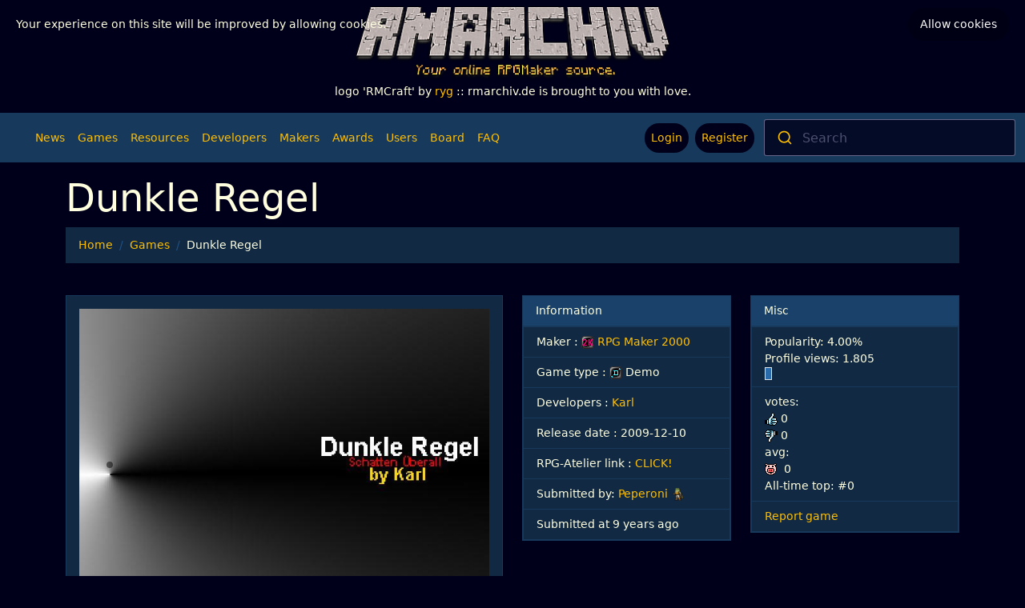

--- FILE ---
content_type: text/html; charset=UTF-8
request_url: https://rmarchiv.de/games/471
body_size: 6529
content:
<!DOCTYPE html>
<html xmlns="http://www.w3.org/1999/xhtml" lang="de">
<head>
    <meta charset="utf-8" />
    <meta http-equiv="content-type" content="text/html; charset=utf-8" />

    <meta name="viewport" content="width=device-width, initial-scale=1.0" />
    <meta name="author" content="Marcel 'ryg' Hering" />

    <title>
        Dunkle Regel -         :: rmarchiv.de :: your online rpgmaker resource</title>

    

<meta name="robots" content="index,follow" />


    

<meta name="site_name" content="rmarchiv.de" />
<meta property="og:site_name" content="rmarchiv.de" />
    

<meta name="url" content="https://rmarchiv.de/games/471" />
<meta property="og:url" content="https://rmarchiv.de/games/471" />
    

<meta name="locale" content="de_DE" />
<meta property="og:locale" content="de_DE" />

    
<title>rmarchiv.de :: your online rpgmaker resource</title>
<meta name="title" content="rmarchiv.de :: your online rpgmaker resource" />
<meta property="og:title" content="rmarchiv.de :: your online rpgmaker resource" />
<meta name="twitter:title" content="rmarchiv.de :: your online rpgmaker resource" />    
    
<link rel="image_src" href="http://rmarchiv.de/logo/def7cdf80a1dd01ea3ee297ed019a500.png" />
<meta name="image" content="http://rmarchiv.de/logo/def7cdf80a1dd01ea3ee297ed019a500.png" />
<meta property="og:image" content="http://rmarchiv.de/logo/def7cdf80a1dd01ea3ee297ed019a500.png" />
<meta name="twitter:image" content="http://rmarchiv.de/logo/def7cdf80a1dd01ea3ee297ed019a500.png" />    <title>
        Dunkle Regel -     </title>

    <link rel="shortcut icon" href="/favicon.ico" type="image/x-icon"/>
    <link rel="canonical" href="http://www.rmarchiv.de/"/>

    <link rel="preload" as="style" href="https://rmarchiv.de/build/assets/app-BpSNqhm0.css" /><link rel="modulepreload" href="https://rmarchiv.de/build/assets/app-fNJM2WOM.js" /><link rel="modulepreload" href="https://rmarchiv.de/build/assets/bootstrap.esm-orxyykTK.js" /><link rel="stylesheet" href="https://rmarchiv.de/build/assets/app-BpSNqhm0.css" /><script type="module" src="https://rmarchiv.de/build/assets/app-fNJM2WOM.js"></script>    <link rel="preload" as="style" href="https://rmarchiv.de/build/assets/app-CqZoD61n.css" /><link rel="stylesheet" href="https://rmarchiv.de/build/assets/app-CqZoD61n.css" />    <script type="text/javascript">
        <!--
        var pixelWidth = screen.width;
        var rmarchiv = {};
        rmarchiv.isMobile = false;
        //-->
    </script>
</head>
<body>


<div class="mt-1 mb-1">
            <a href="/">
        <img class="mx-auto d-block" height="100px" src="https://rmarchiv.de/logo/get/1" alt="Logo: RMCraft"/>
    </a>
    <p class="text-center">logo 'RMCraft' by <a href='https://rmarchiv.de/users/1' class='user'>ryg</a> :: rmarchiv.de is brought to you with love.</p>
    </div>
<nav class="navbar navbar-expand-lg navbar-custom">
    <div class="container-fluid">
            <button class="navbar-toggler" type="button" data-bs-toggle="collapse" data-bs-target="#topNav" aria-controls="topNav" aria-expanded="false" aria-label="Toggle navigation">
                <i class="fa fa-bars fa-lg py-1" style="color: #ffbf00;"></i>
            </button>
            <form method="POST" action="https://rmarchiv.de/search" class="d-lg-none col-9 col-sm-6">
                <input type="hidden" name="_token" value="T1egSMP0PMHK9iNXwJYcaye17aWLxI4gNgIrfcP7" autocomplete="off">                <input class="d-none" id="inputTerm" autocomplete="off" type='text' name='term' size='64' placeholder="Suche hier" />
                <div id="autocomplete"></div>
                <div id="searchcontainer"></div>
                <script type="module">
                    createAutocomplete(
                    {   apiPath:()=>{return "ac_search_new"},
                        placeholder:"Search",
                        searchbarSelector:"#autocomplete",
                        panelSelector:"#searchcontainer",
                        inputSelector:"#inputTerm",
                        noResults:'Search found nothing',
                        type:"games",
                        action:"navigate",
                        additonalSubProps: {},
                        additionalProps:{onSubmit: ()=>{document.querySelector("#autocomplete").closest("form").submit()}}
                    })
                </script>
            </form>
            <div class="collapse navbar-collapse" id="topNav">
                <hr class="d-block d-lg-none mx-1 mt-2 mb-1">
                    <div class="dropdown-divider"></div>
                </hr>
                <ul class="navbar-nav w-100 flex-row justify-content-lg-between ps-3 ps-lg-0">
                    <div class="navbar-nav d-flex">
                        <li class="d-none d-lg-flex nav-item align-items-center mx-1 my-1"><a class="nav-link w-auto fa fa-house" href="https://rmarchiv.de"></a></li>
                        <li class="nav-item  d-flex align-items-center"><a class="nav-link" href="https://rmarchiv.de/news">News</a></li>
                        <li class="nav-item  d-flex align-items-center"><a class="nav-link" href="https://rmarchiv.de/games">Games</a></li>
                        <li class="nav-item  d-flex align-items-center"><a class="nav-link" href="https://rmarchiv.de/resources">Resources</a></li>
                        <li class="nav-item  d-flex align-items-center"><a class="nav-link" href="https://rmarchiv.de/developer">Developers</a></li>
                        <li class="nav-item  d-flex align-items-center"><a class="nav-link" href="https://rmarchiv.de/makers">Makers</a></li>
                        <li class="nav-item  d-flex align-items-center"><a class="nav-link" href="https://rmarchiv.de/awards">Awards</a></li>
                        <li class="nav-item  d-flex align-items-center"><a class="nav-link" href="https://rmarchiv.de/users">Users</a></li>
                        <noscript>
                            <li class="nav-item  d-flex align-items-center"><a class="nav-link" href="https://rmarchiv.de/search">Search</a></li>
                        </noscript>
                        <li class="nav-item  d-flex align-items-center"><a class="nav-link" href="https://rmarchiv.de/board">Board</a></li>
                        <li class="nav-item  d-flex align-items-center"><a class="nav-link" href="https://rmarchiv.de/faq">FAQ</a></li>
                    </div>
                    <div class="navbar-nav d-none d-lg-flex me-2 gap-1">
                                                                            <li class="nav-item px-1 d-none d-lg-flex align-items-center"><a class="nav-link rounded-pill bg-rm-back d-flex flex-row align-items-center gap-2" href="https://rmarchiv.de/login"><i class="fa fa-sign-in w-auto"></i><span class="d-xl-block d-none">Login</span></a></li>
                            <li class="nav-item px-1 d-none d-lg-flex align-items-center"><a class="nav-link rounded-pill bg-rm-back d-flex flex-row align-items-center gap-2" href="https://rmarchiv.de/register"><i class="fa fa-address-card w-auto"></i><span class="d-xl-block d-none">Register</span></a></li>
                                            </div>
                    <ul class="inner-icons d-flex flex-column d-lg-none gap-1 w-100" id="authCollapsedParent">
                                                    <li class="nav-item px-1 d-flex d-lg-none align-items-center"><a class="nav-link p-2 rounded-pill bg-rm-back d-flex flex-row align-items-center gap-2" href="https://rmarchiv.de/login"><i class="fa fa-sign-in w-auto"></i><span class="d-block">Login</span></a></li>
                            <li class="nav-item px-1 d-flex d-lg-none align-items-center"><a class="nav-link p-2 rounded-pill bg-rm-back d-flex flex-row align-items-center gap-2" href="https://rmarchiv.de/register"><i class="fa fa-address-card w-auto"></i><span class="d-block">Register</span></a></li>
                                            </ul>
                </ul>

                <form method="POST" action="https://rmarchiv.de/search" class="d-none d-lg-block flex-grow-1 col-3 mw-40">
                    <input type="hidden" name="_token" value="T1egSMP0PMHK9iNXwJYcaye17aWLxI4gNgIrfcP7" autocomplete="off">                    <input class="d-none" id="inputTerm-large" autocomplete="off" type='text' name='term' size='64' placeholder="Suche hier" />
                    <div id="autocomplete-large"></div>
                    <div id="searchcontainer-large"></div>
                    <script type="module">
                        createAutocomplete(
                        {   apiPath:()=>{return "ac_search_new"},
                            placeholder:"Search",
                            searchbarSelector:"#autocomplete-large",
                            panelSelector:"#searchcontainer-large",
                            inputSelector:"#inputTerm-large",
                            noResults:'Search found nothing',
                            type:"games",
                            action:"navigate",
                            additonalSubProps: {},
                            additionalProps:{onSubmit: ()=>{document.querySelector("#autocomplete-large").closest("form").submit()}}
                        })
                    </script>
                </form>
            </div>

    </div>
</nav>
            <div class="col-md-12 mt-3">
                        <div class="container">
            <div class="row">
                <div class="col-md-12">
                    <div class="page-header">
                                                <h1>
                            <span id='title'><big>Dunkle Regel</big></span>
                        </h1>
                        <nav aria-label="breadcrumb">
        <ol class="breadcrumb">
                                    <li class="breadcrumb-item"><a href="https://rmarchiv.de">Home</a></li>
                                                <li class="breadcrumb-item"><a href="https://rmarchiv.de/games">Games</a></li>
                                                <li class="breadcrumb-item active" aria-current="page">Dunkle Regel</li>
                            </ol>
    </nav>

                    </div>
                </div>
            </div>
            <div class="row">
                <div class="col-md-12">
                    <div class="row mt-4">
                        <div class='col-md-6'>
                            
                                                        <div class="row">
                                <div class="col-md-12">
                                    <div class="card">
                                        <div class="card-body">
                                            <div id="screenshot-carousel-fade" class="carousel w-100 h-100 slide carousel-fade">
                                                                                                <div class="carousel-content-container position-relative">
                                                    <div class="carousel-inner">
                                                                                                                    <div class="carousel-item active">
                                                                <img onerror="this.onerror=null; this.src='/assets/no_image.png'"  class="d-block w-100" style="" src='https://rmarchiv.de/games/471/screenshot/show/1'
                                                                            alt='Screen' title='Screen'/>
                                                            <div class="mt-2 d-flex gap-2">
                                                                <a class="p-2 btn btn-secondary d-flex flex-row align-items-center gap-2" href="https://rmarchiv.de/games/471/screenshot/show/1/1" ><i class="w-auto fa fa-expand" showtextfrom="lg" icon="fa fa-expand" href="https://rmarchiv.de/games/471/screenshot/show/1/1"></i><span class="d-none d-lg-block">Show original size</span></a>                                                                                                                            </div>
                                                        </div>
                                                                                                                    <div class="carousel-item ">
                                                                <img onerror="this.onerror=null; this.src='/assets/no_image.png'"  class="d-block w-100" style="" src='https://rmarchiv.de/games/471/screenshot/show/2'
                                                                            alt='Title screen' title='Title screen'/>
                                                            <div class="mt-2 d-flex gap-2">
                                                                <a class="p-2 btn btn-secondary d-flex flex-row align-items-center gap-2" href="https://rmarchiv.de/games/471/screenshot/show/2/2" ><i class="w-auto fa fa-expand" showtextfrom="lg" icon="fa fa-expand" href="https://rmarchiv.de/games/471/screenshot/show/2/2"></i><span class="d-none d-lg-block">Show original size</span></a>                                                                                                                            </div>
                                                        </div>
                                                                                                                    <div class="carousel-item ">
                                                                <img onerror="this.onerror=null; this.src='/assets/no_image.png'"  class="d-block w-100" style="" src='https://rmarchiv.de/games/471/screenshot/show/3'
                                                                            alt='Title screen' title='Title screen'/>
                                                            <div class="mt-2 d-flex gap-2">
                                                                <a class="p-2 btn btn-secondary d-flex flex-row align-items-center gap-2" href="https://rmarchiv.de/games/471/screenshot/show/3/3" ><i class="w-auto fa fa-expand" showtextfrom="lg" icon="fa fa-expand" href="https://rmarchiv.de/games/471/screenshot/show/3/3"></i><span class="d-none d-lg-block">Show original size</span></a>                                                                                                                            </div>
                                                        </div>
                                                                                                                    <div class="carousel-item ">
                                                                <img onerror="this.onerror=null; this.src='/assets/no_image.png'"  class="d-block w-100" style="" src='https://rmarchiv.de/games/471/screenshot/show/4'
                                                                            alt='Title screen' title='Title screen'/>
                                                            <div class="mt-2 d-flex gap-2">
                                                                <a class="p-2 btn btn-secondary d-flex flex-row align-items-center gap-2" href="https://rmarchiv.de/games/471/screenshot/show/4/4" ><i class="w-auto fa fa-expand" showtextfrom="lg" icon="fa fa-expand" href="https://rmarchiv.de/games/471/screenshot/show/4/4"></i><span class="d-none d-lg-block">Show original size</span></a>                                                                                                                            </div>
                                                        </div>
                                                                                                                    <div class="carousel-item ">
                                                                <img onerror="this.onerror=null; this.src='/assets/no_image.png'"  class="d-block w-100" style="" src='https://rmarchiv.de/games/471/screenshot/show/5'
                                                                            alt='Title screen' title='Title screen'/>
                                                            <div class="mt-2 d-flex gap-2">
                                                                <a class="p-2 btn btn-secondary d-flex flex-row align-items-center gap-2" href="https://rmarchiv.de/games/471/screenshot/show/5/5" ><i class="w-auto fa fa-expand" showtextfrom="lg" icon="fa fa-expand" href="https://rmarchiv.de/games/471/screenshot/show/5/5"></i><span class="d-none d-lg-block">Show original size</span></a>                                                                                                                            </div>
                                                        </div>
                                                                                                                                                                </div>
                                                                                                            <a class="carousel-control-prev" style="max-height: 90%" type="button" data-bs-target="#screenshot-carousel-fade" data-bs-slide="prev">
                                                            <span style="text-shadow: 0px 0px 10px rgba(0, 0, 0, 1);" class="bg-black w-auto rounded-pill p-1  fa fa-arrow-left" aria-hidden="true"></span>
                                                            <span class="visually-hidden">Previous</span>
                                                        </a>
                                                        <a class="carousel-control-next" style="max-height: 90%" type="button" data-bs-target="#screenshot-carousel-fade" data-bs-slide="next">
                                                            <span style="text-shadow: 0px 0px 10px rgba(0, 0, 0, 1);" class="bg-black w-auto rounded-pill p-1  fa fa-arrow-right" aria-hidden="true"></span>
                                                            <span class="visually-hidden">Next</span>
                                                        </a>
                                                                                                    </div>
                                                                                                <div class="d-flex flex-wrap mt-2 row-gap-1">
                                                                                                            <button type="button" data-bs-target="#screenshot-carousel-fade" data-bs-slide-to="0" style="width:11.11%" class=" carousel-control  active btn btn-link p-0">
                                                            <img  onerror="this.onerror=null; this.src='/assets/no_image.png'" class="w-100 d-block" style=";" src='https://rmarchiv.de/games/471/screenshot/show/1'
                                                                        alt='Screen' title='Screen'/>
                                                        </button>
                                                                                                            <button type="button" data-bs-target="#screenshot-carousel-fade" data-bs-slide-to="1" style="width:11.11%" class=" carousel-control   btn btn-link p-0">
                                                            <img  onerror="this.onerror=null; this.src='/assets/no_image.png'" class="w-100 d-block" style=";" src='https://rmarchiv.de/games/471/screenshot/show/2'
                                                                        alt='Title screen' title='Title screen'/>
                                                        </button>
                                                                                                            <button type="button" data-bs-target="#screenshot-carousel-fade" data-bs-slide-to="2" style="width:11.11%" class=" carousel-control   btn btn-link p-0">
                                                            <img  onerror="this.onerror=null; this.src='/assets/no_image.png'" class="w-100 d-block" style=";" src='https://rmarchiv.de/games/471/screenshot/show/3'
                                                                        alt='Title screen' title='Title screen'/>
                                                        </button>
                                                                                                            <button type="button" data-bs-target="#screenshot-carousel-fade" data-bs-slide-to="3" style="width:11.11%" class=" carousel-control   btn btn-link p-0">
                                                            <img  onerror="this.onerror=null; this.src='/assets/no_image.png'" class="w-100 d-block" style=";" src='https://rmarchiv.de/games/471/screenshot/show/4'
                                                                        alt='Title screen' title='Title screen'/>
                                                        </button>
                                                                                                            <button type="button" data-bs-target="#screenshot-carousel-fade" data-bs-slide-to="4" style="width:11.11%" class=" carousel-control   btn btn-link p-0">
                                                            <img  onerror="this.onerror=null; this.src='/assets/no_image.png'" class="w-100 d-block" style=";" src='https://rmarchiv.de/games/471/screenshot/show/5'
                                                                        alt='Title screen' title='Title screen'/>
                                                        </button>
                                                                                                        
                                                    
                                                                                                    </div>
                                            </div>
                                        </div>
                                    </div>
                                </div>
                            </div>

                        </div>
                        <div class="col-md-6">
                            
                            <div class="row">
                                <div class="col-md-6">
                                    <div class="card">
                                        <div class="card-header">
                                            Information
                                        </div>
                                        <ul class="list-group">
                                            <li class="list-group-item">
                                                Maker :
                                                <a class="flex align-center" href="https://rmarchiv.de/maker/2">
                                                    <span class="typei-nostyle type_rm2k">RPG Maker 2000</span> RPG Maker 2000
                                                </a>
                                            </li>
                                            <li class="list-group-item">
                                                Game type :
                                                                                                    <span class='typei-nostyle type_demo'>Demo</span> Demo
                                                                                            </li>
                                            <li class="list-group-item">
                                                Developers :
                                                                                                    <a href="https://rmarchiv.de/developer/249">Karl</a>
                                                                                                                                                </li>
                                            <li class="list-group-item">
                                                Release date : 2009-12-10
                                            </li>
                                                                                                                                        <li class="list-group-item">
                                                    RPG-Atelier link :
                                                    <a href="http://www.rpg-atelier.net/index.php?site=showgame&gid=690" target="_blank">CLICK!</a>
                                                </li>
                                                                                                                                    <li class="list-group-item">
                                                Submitted by: <a
                                                        href='https://rmarchiv.de/users/11' class='user'>Peperoni</a>
                                                <a href='https://rmarchiv.de/users/11' class='usera' title="Peperoni">
                                                    <img width="16px" src='//ava.rmarchiv.de?gender=male&id=11'
                                                         alt="Peperoni" class='avatar'/>
                                                </a>
                                            </li>
                                            <li class="list-group-item">
                                                Submitted at
                                                <time datetime='2017-01-19 05:03:27' title='2017-01-19 05:03:27'>9 years ago</time>
                                            </li>
                                                                                    </ul>
                                    </div>
                                </div>
                                <div class="col-md-6">
                                    <div class="card">
                                        <div class="card-header">
                                            Misc
                                        </div>
                                        <ul class="list-group">
                                            <li class="list-group-item">
                                                                                                Popularity: 4.00% </br>
                                                Profile views: 1.805
                                                <br/>
                                                <div class="progress">
    <div class="progress-bar border" style="width: 4.00%;"></div>
</div>                                            </li>
                                            <li class="list-group-item clearfix">
                                                <ul class="list-unstyled">
                                                    <li>votes:</li>
                                                    <li>
                                                        <img src='/assets/rate_up.gif' alt='Rate Up'/>&nbsp;0
                                                    </li>
                                                    <li>
                                                        <img src='/assets/rate_down.gif' alt='Rate Down'/>&nbsp;0
                                                    </li>
                                                </ul>
                                                <ul class="list-unstyled">
                                                    <li>avg:</li>
                                                    <li>
                                                                                                            <img src='/assets/rate_neut.gif' alt='ok'/>
                                                                                                        &nbsp;0
                                                    </li>
                                                    
                                                    <li>All-time top: #0</li>
                                                </ul>
                                            </li>
                                                                                        <li class="list-group-item">
                                                <a href="https://rmarchiv.de/reports/add/game/471">Report game</a>
                                            </li>
                                        </ul>
                                    </div>
                                </div>
                            </div>
                        </div>
                    </div>
                    <div class="row mt-4">
                        <div class='col-md-6'>
                            
                            <div class="row">
                                <div class="col-md-12">
                                    <div class="card">
                                        <div class="card-header">Description</div>
                                        <div class="card-body readmore">
                                            <p>Henryk wacht in einem dunklen Raum auf. Die Welt hat sich verändert, das spürt er. Drei große Fraktionen buhlen mit aller Macht um die Welt und das ehemalige Königreich der Menschen. Doch egal wer gewinnt, die Menschen werden verlieren. Könnt ihr als ehemaliger Samurai die Welt vor dem Untergang bewahren?</p>

                                        </div>
                                    </div>
                                </div>
                            </div>
                        </div>
                        <div class="col-md-6">
                            
                            <div class="row">
                                <div class="col-md-6">
                                    <div class="card">
                                        <div class="card-header">
                                            Tags
                                        </div>
                                        <div class="card-body">
                                                                                        <br>
                                                                                            <a href="https://rmarchiv.de/tags/game/24">Parodie</a>
                                                                                                    ::
                                                                                                                                            <a href="https://rmarchiv.de/tags/game/72">Fun</a>
                                                                                                    ::
                                                                                                                                            <a href="https://rmarchiv.de/tags/game/434">30+ Maps</a>
                                                                                                    ::
                                                                                                                                            <a href="https://rmarchiv.de/tags/game/67">RTP</a>
                                                                                                    ::
                                                                                                                                            <a href="https://rmarchiv.de/tags/game/87">Gastrollen</a>
                                                                                                                                    </div>
                                    </div>
                                </div>
                                <div class="col-md-6">
                                    <div class="card">
                                        <div class="card-header">
                                            Downloads
                                        </div>
                                        <ul class="list-group">
                                                                                            <li class="list-group-item">
                                                        2009-12-10
                                                        [
                                                                                                                    <span><img src="/assets/lng/16/DE.png" title="German"></span>
                                                                                                                                                                        <a href="https://rmarchiv.de/games/download/511/1768832776" class="down_l">
                                                            Demo - 0.22
                                                        </a>
                                                                                                                ]
                                                        <span class="badge">55</span>
                                                </li>
                                                                                        <li class="list-group-item">------------</li>
                                            <li class="list-group-item">
                                                <a href="https://rmarchiv.de/games/471/gamefiles">Game file list / Add new</a>
                                            </li>
                                        </ul>
                                    </div>
                                </div>
                            </div>
                        </div>
                    </div>
                    <div class="row mt-4">
                        <div class="col-md-6">
                            
                            <div class="row">
                                <div class="col-md-12">
                                    <div class="card">
                                        <div class="card-header">Usercredits</div>
                                        <ul class="list-group">
                                                                                            <li class="list-group-item">No user credits added</li>
                                                                                    </ul>
                                    </div>
                                </div>
                            </div>
                        </div>
                        <div class="col-md-6">
                            
                            <div class="row">
                                <div class="col-md-12">
                                    <div class="card">
                                        <div class="card-header">Awards</div>
                                        <ul class="list-group">
                                                                                                                                                                                </ul>
                                    </div>
                                </div>
                            </div>
                        </div>
                    </div>
                    <div class="row mt-4">
                        <div class="col-md-12">
                            <div class="card">
                                <div class="card-header">Use this link to push the popularity of this content</div>
                                <div class="card-body">
                                    <p>Spread the word with using of this link.</p>
                                    <input type='text' value='https://rmarchiv.de/games/471' style="width:100%" readonly='readonly'/>
                                </div>
                            </div>
                        </div>
                    </div>
                                            <div class="row mt-4">
                            <div class="col-md-12">
                                <div class="card">
                                    <div class="card-header">Comments</div>
                                    <div class="card-body">
                                        No comments available
                                    </div>
                                </div>
                            </div>
                        </div>
                                        <div class="row mt-4">
                        <div class="col-md-12">
                            <div class="card">
                                <div class="card-header">Comment rules</div>
                                <div class="card-body">
                                    <p>Don´t write spam. Spam is evil. Spam makes your account get banned.</p>
                                    <p>Don´t be rude.</p>
                                    <p>Stay on topic.</p>
                                    <p>Don´t disturb admins and mods.</p>
                                </div>
                            </div>
                        </div>
                    </div>
                    <div class="row mt-4">
                        <div class="col-md-12">
                            <div class="card">
                                <div class="card-header">Add Comment</div>
                                <div class="card-body">
                                                                            Your permissions are too low.
                                                                    </div>
                            </div>
                        </div>
                    </div>
                </div>
            </div>

        </div>
        <script type="module">
        window.onload=function () {
            const popoverTriggerList = document.querySelectorAll('[data-bs-toggle="userlist"]')
            const popoverList = [...popoverTriggerList].map(popoverTriggerEl => new bootstrap.Popover(popoverTriggerEl, {sanitize:true, html:true}))
        };
    </script>
    <script type="module">
        $(function () { /* to make sure the script runs after page load */

            $('.readmore').each(function (event) { /* select all divs with the item class */

                var max_length = 1024;
                /* set the max content length before a read more link will be added */

                if ($(this).html().length > max_length) { /* check for content length */

                    var short_content = $(this).html().substr(0, max_length);
                    short_content = new DOMParser().parseFromString(short_content, "text/html").body.innerHTML;
                    /* split the content in two parts */
                    var long_content = $(this).html();

                    $(this).html(
                        '<div class="short_text">' + short_content + '<a href="#" class="read_more"><br/>mehr lesen...</a></div>' +
                        '' +
                        '<div class="more_text" style="display:none;">' + long_content + '<a href="#" class="read_less"><br/>weniger lesen...</a></div>');
                    /* Alter the html to allow the read more functionality */

                    $(this).find('a.read_more').click(function (event) { /* find the a.read_more element within the new html and bind the following code to it */

                        event.preventDefault();

                        /* hide the read more button */
                        $(this).parents('.readmore').find('.more_text').show();
                        /* show the .more_text span */
                        $(this).parents('.readmore').find('.short_text').hide();

                    });
                    $(this).find('a.read_less').click(function (event) { /* find the a.read_more element within the new html and bind the following code to it */

                        event.preventDefault();
                        /* hide the read more button */
                        $(this).parents('.readmore').find('.short_text').show();
                        /* show the .more_text span */
                        $(this).parents('.readmore').find('.more_text').hide();

                    });

                }

            });


        });
    </script>
        </div>
    


<footer class="text-center">
    <ul class="list-unstyled">
        <li>
            <a href="/">rmarchiv.de</a> 0.2.23c10.en &copy; 2016-2026 by RMArchiv Team
        </li>
        <li>
            Feedback for features or bugs <a href="mailto:webmaster@rmarchiv.de">webmaster@rmarchiv.de</a>
        </li>
        <li>
            <a href="https://rmarchiv.de/impressum">Imprint</a> - <a href="https://rmarchiv.de/datenschutz">Datenschutzerklärung</a>
        </li>
        <li>
            <a href="#">Users Online: 0</a>
        </li>
            </ul>
</footer>
<!-- Cookies -->
<div id="cookies" class="js-cookie-consent cookies">
    <input style="display:none" type="checkbox" id="cookies-close" class="js-cookie-consent-agree">
    <label for="cookies-close" class="cookies-close">Allow cookies</label>
    <p class="cookies-message">Your experience on this site will be improved by allowing cookies.</p>
</div>
<!-- End Cookies -->
    <script>

        window.laravelCookieConsent = (function () {

            const COOKIE_VALUE = 1;
            const COOKIE_DOMAIN = '.rmarchiv.de';

            function consentWithCookies() {
                setCookie('laravel_cookie_consent', COOKIE_VALUE, 7300);
                hideCookieDialog();
            }

            function cookieExists(name) {
                return (document.cookie.split('; ').indexOf(name + '=' + COOKIE_VALUE) !== -1);
            }

            function hideCookieDialog() {
                const dialogs = document.getElementsByClassName('js-cookie-consent');

                for (let i = 0; i < dialogs.length; ++i) {
                    dialogs[i].style.display = 'none';
                }
            }

            function setCookie(name, value, expirationInDays) {
                const date = new Date();
                date.setTime(date.getTime() + (expirationInDays * 24 * 60 * 60 * 1000));
                document.cookie = name + '=' + value
                    + ';expires=' + date.toUTCString()
                    + ';domain=' + COOKIE_DOMAIN
                    + ';path=/;secure'
                    + ';samesite=lax';
            }

            if (cookieExists('laravel_cookie_consent')) {
                hideCookieDialog();
            }

            const buttons = document.getElementsByClassName('js-cookie-consent-agree');

            for (let i = 0; i < buttons.length; ++i) {
                buttons[i].addEventListener('click', consentWithCookies);
            }

            return {
                consentWithCookies: consentWithCookies,
                hideCookieDialog: hideCookieDialog
            };
        })();
    </script>


</body>

<!--[if lt IE 9]><script src="http://ie7-js.googlecode.com/svn/version/2.1(beta4)/IE9.js"></script><![endif]-->
<!--[if IE]><script src="http:////html5shiv.googlecode.com/svn/trunk/html5.js"></script><![endif]-->

<!-- Matomo -->
<script type="text/javascript">
	var _paq = window._paq || [];
	/* tracker methods like "setCustomDimension" should be called before "trackPageView" */
		_paq.push(['trackPageView']);
	_paq.push(['enableLinkTracking']);
	(function() {
		var u="//stats.rmarchiv.de/";
		_paq.push(['setTrackerUrl', u+'matomo.php']);
		_paq.push(['setSiteId', '1']);
		var d=document, g=d.createElement('script'), s=d.getElementsByTagName('script')[0];
		g.type='text/javascript'; g.async=true; g.defer=true; g.src=u+'matomo.js'; s.parentNode.insertBefore(g,s);
	})();
</script>
<!-- End Matomo Code -->
</html>

--- FILE ---
content_type: application/javascript
request_url: https://rmarchiv.de/build/assets/app-fNJM2WOM.js
body_size: 124699
content:
import{b as bootstrap}from"./bootstrap.esm-orxyykTK.js";function _mergeNamespaces(h,b){for(var R=0;R<b.length;R++){const U=b[R];if(typeof U!="string"&&!Array.isArray(U)){for(const W in U)if(W!=="default"&&!(W in h)){const K=Object.getOwnPropertyDescriptor(U,W);K&&Object.defineProperty(h,W,K.get?K:{enumerable:!0,get:()=>U[W]})}}}return Object.freeze(Object.defineProperty(h,Symbol.toStringTag,{value:"Module"}))}function createRef(h){return{current:h}}function debounce(h,b){var R=void 0;return function(){for(var U=arguments.length,W=new Array(U),K=0;K<U;K++)W[K]=arguments[K];R&&clearTimeout(R),R=setTimeout(function(){return h.apply(void 0,W)},b)}}function flatten(h){return h.reduce(function(b,R){return b.concat(R)},[])}var autocompleteId=0;function generateAutocompleteId(){return"autocomplete-".concat(autocompleteId++)}function getAttributeValueByPath(h,b){return b.reduce(function(R,U){return R&&R[U]},h)}function getItemsCount(h){return h.collections.length===0?0:h.collections.reduce(function(b,R){return b+R.items.length},0)}function invariant(h,b){}function isPrimitive(h){return h!==Object(h)}function isEqual(h,b){if(h===b)return!0;if(isPrimitive(h)||isPrimitive(b)||typeof h=="function"||typeof b=="function")return h===b;if(Object.keys(h).length!==Object.keys(b).length)return!1;for(var R=0,U=Object.keys(h);R<U.length;R++){var W=U[R];if(!(W in b)||!isEqual(h[W],b[W]))return!1}return!0}var noop$1=function(){};function safelyRunOnBrowser(h){if(typeof window<"u")return h({window})}var version="1.19.4",userAgents$1=[{segment:"autocomplete-core",version}];function createClickedEvent(h){var b=h.item,R=h.items,U=R===void 0?[]:R;return{index:b.__autocomplete_indexName,items:[b],positions:[1+U.findIndex(function(W){return W.objectID===b.objectID})],queryID:b.__autocomplete_queryID,algoliaSource:["autocomplete"]}}function _slicedToArray$1(h,b){return _arrayWithHoles$1(h)||_iterableToArrayLimit$1(h,b)||_unsupportedIterableToArray$a(h,b)||_nonIterableRest$1()}function _nonIterableRest$1(){throw new TypeError(`Invalid attempt to destructure non-iterable instance.
In order to be iterable, non-array objects must have a [Symbol.iterator]() method.`)}function _unsupportedIterableToArray$a(h,b){if(h){if(typeof h=="string")return _arrayLikeToArray$a(h,b);var R=Object.prototype.toString.call(h).slice(8,-1);if(R==="Object"&&h.constructor&&(R=h.constructor.name),R==="Map"||R==="Set")return Array.from(h);if(R==="Arguments"||/^(?:Ui|I)nt(?:8|16|32)(?:Clamped)?Array$/.test(R))return _arrayLikeToArray$a(h,b)}}function _arrayLikeToArray$a(h,b){(b==null||b>h.length)&&(b=h.length);for(var R=0,U=new Array(b);R<b;R++)U[R]=h[R];return U}function _iterableToArrayLimit$1(h,b){var R=h==null?null:typeof Symbol<"u"&&h[Symbol.iterator]||h["@@iterator"];if(R!=null){var U,W,K,J,Z=[],re=!0,ne=!1;try{if(K=(R=R.call(h)).next,b!==0)for(;!(re=(U=K.call(R)).done)&&(Z.push(U.value),Z.length!==b);re=!0);}catch(ae){ne=!0,W=ae}finally{try{if(!re&&R.return!=null&&(J=R.return(),Object(J)!==J))return}finally{if(ne)throw W}}return Z}}function _arrayWithHoles$1(h){if(Array.isArray(h))return h}function isModernInsightsClient(h){var b=(h.version||"").split(".").map(Number),R=_slicedToArray$1(b,2),U=R[0],W=R[1],K=U>=3,J=U===2&&W>=4,Z=U===1&&W>=10;return K||J||Z}var _excluded$7=["items"],_excluded2$1=["items"];function _typeof$l(h){"@babel/helpers - typeof";return _typeof$l=typeof Symbol=="function"&&typeof Symbol.iterator=="symbol"?function(b){return typeof b}:function(b){return b&&typeof Symbol=="function"&&b.constructor===Symbol&&b!==Symbol.prototype?"symbol":typeof b},_typeof$l(h)}function _toConsumableArray$7(h){return _arrayWithoutHoles$7(h)||_iterableToArray$7(h)||_unsupportedIterableToArray$9(h)||_nonIterableSpread$7()}function _nonIterableSpread$7(){throw new TypeError(`Invalid attempt to spread non-iterable instance.
In order to be iterable, non-array objects must have a [Symbol.iterator]() method.`)}function _unsupportedIterableToArray$9(h,b){if(h){if(typeof h=="string")return _arrayLikeToArray$9(h,b);var R=Object.prototype.toString.call(h).slice(8,-1);if(R==="Object"&&h.constructor&&(R=h.constructor.name),R==="Map"||R==="Set")return Array.from(h);if(R==="Arguments"||/^(?:Ui|I)nt(?:8|16|32)(?:Clamped)?Array$/.test(R))return _arrayLikeToArray$9(h,b)}}function _iterableToArray$7(h){if(typeof Symbol<"u"&&h[Symbol.iterator]!=null||h["@@iterator"]!=null)return Array.from(h)}function _arrayWithoutHoles$7(h){if(Array.isArray(h))return _arrayLikeToArray$9(h)}function _arrayLikeToArray$9(h,b){(b==null||b>h.length)&&(b=h.length);for(var R=0,U=new Array(b);R<b;R++)U[R]=h[R];return U}function _objectWithoutProperties$7(h,b){if(h==null)return{};var R=_objectWithoutPropertiesLoose$7(h,b),U,W;if(Object.getOwnPropertySymbols){var K=Object.getOwnPropertySymbols(h);for(W=0;W<K.length;W++)U=K[W],!(b.indexOf(U)>=0)&&Object.prototype.propertyIsEnumerable.call(h,U)&&(R[U]=h[U])}return R}function _objectWithoutPropertiesLoose$7(h,b){if(h==null)return{};var R={},U=Object.keys(h),W,K;for(K=0;K<U.length;K++)W=U[K],!(b.indexOf(W)>=0)&&(R[W]=h[W]);return R}function ownKeys$k(h,b){var R=Object.keys(h);if(Object.getOwnPropertySymbols){var U=Object.getOwnPropertySymbols(h);b&&(U=U.filter(function(W){return Object.getOwnPropertyDescriptor(h,W).enumerable})),R.push.apply(R,U)}return R}function _objectSpread$k(h){for(var b=1;b<arguments.length;b++){var R=arguments[b]!=null?arguments[b]:{};b%2?ownKeys$k(Object(R),!0).forEach(function(U){_defineProperty$k(h,U,R[U])}):Object.getOwnPropertyDescriptors?Object.defineProperties(h,Object.getOwnPropertyDescriptors(R)):ownKeys$k(Object(R)).forEach(function(U){Object.defineProperty(h,U,Object.getOwnPropertyDescriptor(R,U))})}return h}function _defineProperty$k(h,b,R){return b=_toPropertyKey$k(b),b in h?Object.defineProperty(h,b,{value:R,enumerable:!0,configurable:!0,writable:!0}):h[b]=R,h}function _toPropertyKey$k(h){var b=_toPrimitive$k(h,"string");return _typeof$l(b)==="symbol"?b:String(b)}function _toPrimitive$k(h,b){if(_typeof$l(h)!=="object"||h===null)return h;var R=h[Symbol.toPrimitive];if(R!==void 0){var U=R.call(h,b);if(_typeof$l(U)!=="object")return U;throw new TypeError("@@toPrimitive must return a primitive value.")}return(b==="string"?String:Number)(h)}function chunk(h){for(var b=arguments.length>1&&arguments[1]!==void 0?arguments[1]:20,R=[],U=0;U<h.objectIDs.length;U+=b)R.push(_objectSpread$k(_objectSpread$k({},h),{},{objectIDs:h.objectIDs.slice(U,U+b)}));return R}function mapToInsightsParamsApi(h){return h.map(function(b){var R=b.items,U=_objectWithoutProperties$7(b,_excluded$7);return _objectSpread$k(_objectSpread$k({},U),{},{objectIDs:(R==null?void 0:R.map(function(W){var K=W.objectID;return K}))||U.objectIDs})})}function createSearchInsightsApi(h){var b=isModernInsightsClient(h);function R(U,W,K){if(b&&typeof K<"u"){var J=K[0].__autocomplete_algoliaCredentials,Z=J.appId,re=J.apiKey,ne={"X-Algolia-Application-Id":Z,"X-Algolia-API-Key":re};h.apply(void 0,[U].concat(_toConsumableArray$7(W),[{headers:ne}]))}else h.apply(void 0,[U].concat(_toConsumableArray$7(W)))}return{init:function(W,K){h("init",{appId:W,apiKey:K})},setAuthenticatedUserToken:function(W){h("setAuthenticatedUserToken",W)},setUserToken:function(W){h("setUserToken",W)},clickedObjectIDsAfterSearch:function(){for(var W=arguments.length,K=new Array(W),J=0;J<W;J++)K[J]=arguments[J];K.length>0&&R("clickedObjectIDsAfterSearch",mapToInsightsParamsApi(K),K[0].items)},clickedObjectIDs:function(){for(var W=arguments.length,K=new Array(W),J=0;J<W;J++)K[J]=arguments[J];K.length>0&&R("clickedObjectIDs",mapToInsightsParamsApi(K),K[0].items)},clickedFilters:function(){for(var W=arguments.length,K=new Array(W),J=0;J<W;J++)K[J]=arguments[J];K.length>0&&h.apply(void 0,["clickedFilters"].concat(K))},convertedObjectIDsAfterSearch:function(){for(var W=arguments.length,K=new Array(W),J=0;J<W;J++)K[J]=arguments[J];K.length>0&&R("convertedObjectIDsAfterSearch",mapToInsightsParamsApi(K),K[0].items)},convertedObjectIDs:function(){for(var W=arguments.length,K=new Array(W),J=0;J<W;J++)K[J]=arguments[J];K.length>0&&R("convertedObjectIDs",mapToInsightsParamsApi(K),K[0].items)},convertedFilters:function(){for(var W=arguments.length,K=new Array(W),J=0;J<W;J++)K[J]=arguments[J];K.length>0&&h.apply(void 0,["convertedFilters"].concat(K))},viewedObjectIDs:function(){for(var W=arguments.length,K=new Array(W),J=0;J<W;J++)K[J]=arguments[J];K.length>0&&K.reduce(function(Z,re){var ne=re.items,ae=_objectWithoutProperties$7(re,_excluded2$1);return[].concat(_toConsumableArray$7(Z),_toConsumableArray$7(chunk(_objectSpread$k(_objectSpread$k({},ae),{},{objectIDs:(ne==null?void 0:ne.map(function(oe){var ce=oe.objectID;return ce}))||ae.objectIDs})).map(function(oe){return{items:ne,payload:oe}})))},[]).forEach(function(Z){var re=Z.items,ne=Z.payload;return R("viewedObjectIDs",[ne],re)})},viewedFilters:function(){for(var W=arguments.length,K=new Array(W),J=0;J<W;J++)K[J]=arguments[J];K.length>0&&h.apply(void 0,["viewedFilters"].concat(K))}}}function createViewedEvents(h){var b=h.items,R=b.reduce(function(U,W){var K;return U[W.__autocomplete_indexName]=((K=U[W.__autocomplete_indexName])!==null&&K!==void 0?K:[]).concat(W),U},{});return Object.keys(R).map(function(U){var W=R[U];return{index:U,items:W,algoliaSource:["autocomplete"]}})}function isAlgoliaInsightsHit(h){return h.objectID&&h.__autocomplete_indexName&&h.__autocomplete_queryID}function _typeof$k(h){"@babel/helpers - typeof";return _typeof$k=typeof Symbol=="function"&&typeof Symbol.iterator=="symbol"?function(b){return typeof b}:function(b){return b&&typeof Symbol=="function"&&b.constructor===Symbol&&b!==Symbol.prototype?"symbol":typeof b},_typeof$k(h)}function _toConsumableArray$6(h){return _arrayWithoutHoles$6(h)||_iterableToArray$6(h)||_unsupportedIterableToArray$8(h)||_nonIterableSpread$6()}function _nonIterableSpread$6(){throw new TypeError(`Invalid attempt to spread non-iterable instance.
In order to be iterable, non-array objects must have a [Symbol.iterator]() method.`)}function _unsupportedIterableToArray$8(h,b){if(h){if(typeof h=="string")return _arrayLikeToArray$8(h,b);var R=Object.prototype.toString.call(h).slice(8,-1);if(R==="Object"&&h.constructor&&(R=h.constructor.name),R==="Map"||R==="Set")return Array.from(h);if(R==="Arguments"||/^(?:Ui|I)nt(?:8|16|32)(?:Clamped)?Array$/.test(R))return _arrayLikeToArray$8(h,b)}}function _iterableToArray$6(h){if(typeof Symbol<"u"&&h[Symbol.iterator]!=null||h["@@iterator"]!=null)return Array.from(h)}function _arrayWithoutHoles$6(h){if(Array.isArray(h))return _arrayLikeToArray$8(h)}function _arrayLikeToArray$8(h,b){(b==null||b>h.length)&&(b=h.length);for(var R=0,U=new Array(b);R<b;R++)U[R]=h[R];return U}function ownKeys$j(h,b){var R=Object.keys(h);if(Object.getOwnPropertySymbols){var U=Object.getOwnPropertySymbols(h);b&&(U=U.filter(function(W){return Object.getOwnPropertyDescriptor(h,W).enumerable})),R.push.apply(R,U)}return R}function _objectSpread$j(h){for(var b=1;b<arguments.length;b++){var R=arguments[b]!=null?arguments[b]:{};b%2?ownKeys$j(Object(R),!0).forEach(function(U){_defineProperty$j(h,U,R[U])}):Object.getOwnPropertyDescriptors?Object.defineProperties(h,Object.getOwnPropertyDescriptors(R)):ownKeys$j(Object(R)).forEach(function(U){Object.defineProperty(h,U,Object.getOwnPropertyDescriptor(R,U))})}return h}function _defineProperty$j(h,b,R){return b=_toPropertyKey$j(b),b in h?Object.defineProperty(h,b,{value:R,enumerable:!0,configurable:!0,writable:!0}):h[b]=R,h}function _toPropertyKey$j(h){var b=_toPrimitive$j(h,"string");return _typeof$k(b)==="symbol"?b:String(b)}function _toPrimitive$j(h,b){if(_typeof$k(h)!=="object"||h===null)return h;var R=h[Symbol.toPrimitive];if(R!==void 0){var U=R.call(h,b);if(_typeof$k(U)!=="object")return U;throw new TypeError("@@toPrimitive must return a primitive value.")}return(b==="string"?String:Number)(h)}var VIEW_EVENT_DELAY=400,ALGOLIA_INSIGHTS_VERSION="2.15.0",ALGOLIA_INSIGHTS_SRC="https://cdn.jsdelivr.net/npm/search-insights@".concat(ALGOLIA_INSIGHTS_VERSION,"/dist/search-insights.min.js"),sendViewedObjectIDs=debounce(function(h){var b=h.onItemsChange,R=h.items,U=h.insights,W=h.state;b({insights:U,insightsEvents:createViewedEvents({items:R}).map(function(K){return _objectSpread$j({eventName:"Items Viewed"},K)}),state:W})},VIEW_EVENT_DELAY);function createAlgoliaInsightsPlugin(h){var b=getOptions(h),R=b.insightsClient,U=b.insightsInitParams,W=b.onItemsChange,K=b.onSelect,J=b.onActive,Z=b.__autocomplete_clickAnalytics,re=R;if(R||safelyRunOnBrowser(function(ce){var ee=ce.window,ie=ee.AlgoliaAnalyticsObject||"aa";typeof ie=="string"&&(re=ee[ie]),re||(ee.AlgoliaAnalyticsObject=ie,ee[ie]||(ee[ie]=function(){ee[ie].queue||(ee[ie].queue=[]);for(var le=arguments.length,de=new Array(le),he=0;he<le;he++)de[he]=arguments[he];ee[ie].queue.push(de)}),ee[ie].version=ALGOLIA_INSIGHTS_VERSION,re=ee[ie],loadInsights(ee))}),!re)return{};U&&re("init",_objectSpread$j({partial:!0},U));var ne=createSearchInsightsApi(re),ae=createRef([]),oe=debounce(function(ce){var ee=ce.state;if(ee.isOpen){var ie=ee.collections.reduce(function(le,de){return[].concat(_toConsumableArray$6(le),_toConsumableArray$6(de.items))},[]).filter(isAlgoliaInsightsHit);isEqual(ae.current.map(function(le){return le.objectID}),ie.map(function(le){return le.objectID}))||(ae.current=ie,ie.length>0&&sendViewedObjectIDs({onItemsChange:W,items:ie,insights:ne,state:ee}))}},0);return{name:"aa.algoliaInsightsPlugin",subscribe:function(ee){var ie=ee.setContext,le=ee.onSelect,de=ee.onActive;function he(me){ie({algoliaInsightsPlugin:{__algoliaSearchParameters:_objectSpread$j(_objectSpread$j({},Z?{clickAnalytics:!0}:{}),me?{userToken:normalizeUserToken(me)}:{}),insights:ne}})}re("addAlgoliaAgent","insights-plugin"),he(),re("onUserTokenChange",function(me){he(me)}),re("getUserToken",null,function(me,fe){he(fe)}),le(function(me){var fe=me.item,ge=me.state,_e=me.event,Ce=me.source;isAlgoliaInsightsHit(fe)&&K({state:ge,event:_e,insights:ne,item:fe,insightsEvents:[_objectSpread$j({eventName:"Item Selected"},createClickedEvent({item:fe,items:Ce.getItems().filter(isAlgoliaInsightsHit)}))]})}),de(function(me){var fe=me.item,ge=me.source,_e=me.state,Ce=me.event;isAlgoliaInsightsHit(fe)&&J({state:_e,event:Ce,insights:ne,item:fe,insightsEvents:[_objectSpread$j({eventName:"Item Active"},createClickedEvent({item:fe,items:ge.getItems().filter(isAlgoliaInsightsHit)}))]})})},onStateChange:function(ee){var ie=ee.state;oe({state:ie})},__autocomplete_pluginOptions:h}}function getAlgoliaSources(){var h,b=arguments.length>0&&arguments[0]!==void 0?arguments[0]:[],R=arguments.length>1?arguments[1]:void 0;return[].concat(_toConsumableArray$6(b),["autocomplete-internal"],_toConsumableArray$6((h=R.algoliaInsightsPlugin)!==null&&h!==void 0&&h.__automaticInsights?["autocomplete-automatic"]:[]))}function getOptions(h){return _objectSpread$j({onItemsChange:function(R){var U=R.insights,W=R.insightsEvents,K=R.state;U.viewedObjectIDs.apply(U,_toConsumableArray$6(W.map(function(J){return _objectSpread$j(_objectSpread$j({},J),{},{algoliaSource:getAlgoliaSources(J.algoliaSource,K.context)})})))},onSelect:function(R){var U=R.insights,W=R.insightsEvents,K=R.state;U.clickedObjectIDsAfterSearch.apply(U,_toConsumableArray$6(W.map(function(J){return _objectSpread$j(_objectSpread$j({},J),{},{algoliaSource:getAlgoliaSources(J.algoliaSource,K.context)})})))},onActive:noop$1,__autocomplete_clickAnalytics:!0},h)}function loadInsights(h){var b="[Autocomplete]: Could not load search-insights.js. Please load it manually following https://alg.li/insights-autocomplete";try{var R=h.document.createElement("script");R.async=!0,R.src=ALGOLIA_INSIGHTS_SRC,R.onerror=function(){console.error(b)},document.body.appendChild(R)}catch{console.error(b)}}function normalizeUserToken(h){return typeof h=="number"?h.toString():h}function createInternalCancelablePromise(h,b){var R=b;return{then:function(W,K){return createInternalCancelablePromise(h.then(createCallback(W,R,h),createCallback(K,R,h)),R)},catch:function(W){return createInternalCancelablePromise(h.catch(createCallback(W,R,h)),R)},finally:function(W){return W&&R.onCancelList.push(W),createInternalCancelablePromise(h.finally(createCallback(W&&function(){return R.onCancelList=[],W()},R,h)),R)},cancel:function(){R.isCanceled=!0;var W=R.onCancelList;R.onCancelList=[],W.forEach(function(K){K()})},isCanceled:function(){return R.isCanceled===!0}}}function cancelable(h){return createInternalCancelablePromise(h,{isCanceled:!1,onCancelList:[]})}function createCallback(h,b,R){return h?function(W){return b.isCanceled?W:h(W)}:R}var _hasWaitPromiseResolved=!0,_waitPromise;function createCancelablePromiseList(){var h=[];return{add:function(R){return h.push(R),R.finally(function(){h=h.filter(function(U){return U!==R})})},cancelAll:function(){h.forEach(function(R){return R.cancel()})},isEmpty:function(){return h.length===0},wait:function(R){return _hasWaitPromiseResolved?(_hasWaitPromiseResolved=!1,_waitPromise=R?Promise.race([Promise.all(h),new Promise(function(U){return setTimeout(U,R)})]):Promise.all(h),_waitPromise.then(function(){_hasWaitPromiseResolved=!0})):_waitPromise}}}function createConcurrentSafePromise(){var h=-1,b=-1,R=void 0;return function(W){h++;var K=h;return Promise.resolve(W).then(function(J){return R&&K<b?R:(b=K,R=J,J)})}}function getNextActiveItemId(h,b,R,U){if(!R)return null;if(h<0&&(b===null||U!==null&&b===0))return R+h;var W=(b===null?-1:b)+h;return W<=-1||W>=R?U===null?null:0:W}function ownKeys$i(h,b){var R=Object.keys(h);if(Object.getOwnPropertySymbols){var U=Object.getOwnPropertySymbols(h);b&&(U=U.filter(function(W){return Object.getOwnPropertyDescriptor(h,W).enumerable})),R.push.apply(R,U)}return R}function _objectSpread$i(h){for(var b=1;b<arguments.length;b++){var R=arguments[b]!=null?arguments[b]:{};b%2?ownKeys$i(Object(R),!0).forEach(function(U){_defineProperty$i(h,U,R[U])}):Object.getOwnPropertyDescriptors?Object.defineProperties(h,Object.getOwnPropertyDescriptors(R)):ownKeys$i(Object(R)).forEach(function(U){Object.defineProperty(h,U,Object.getOwnPropertyDescriptor(R,U))})}return h}function _defineProperty$i(h,b,R){return b=_toPropertyKey$i(b),b in h?Object.defineProperty(h,b,{value:R,enumerable:!0,configurable:!0,writable:!0}):h[b]=R,h}function _toPropertyKey$i(h){var b=_toPrimitive$i(h,"string");return _typeof$j(b)==="symbol"?b:String(b)}function _toPrimitive$i(h,b){if(_typeof$j(h)!=="object"||h===null)return h;var R=h[Symbol.toPrimitive];if(R!==void 0){var U=R.call(h,b);if(_typeof$j(U)!=="object")return U;throw new TypeError("@@toPrimitive must return a primitive value.")}return(b==="string"?String:Number)(h)}function _typeof$j(h){"@babel/helpers - typeof";return _typeof$j=typeof Symbol=="function"&&typeof Symbol.iterator=="symbol"?function(b){return typeof b}:function(b){return b&&typeof Symbol=="function"&&b.constructor===Symbol&&b!==Symbol.prototype?"symbol":typeof b},_typeof$j(h)}function getNormalizedSources(h,b){var R=[];return Promise.resolve(h(b)).then(function(U){return Promise.all(U.filter(function(W){return!!W}).map(function(W){if(W.sourceId,R.includes(W.sourceId))throw new Error("[Autocomplete] The `sourceId` ".concat(JSON.stringify(W.sourceId)," is not unique."));R.push(W.sourceId);var K={getItemInputValue:function(re){var ne=re.state;return ne.query},getItemUrl:function(){},onSelect:function(re){var ne=re.setIsOpen;ne(!1)},onActive:noop$1,onResolve:noop$1};Object.keys(K).forEach(function(Z){K[Z].__default=!0});var J=_objectSpread$i(_objectSpread$i({},K),W);return Promise.resolve(J)}))})}function _createForOfIteratorHelper(h,b){var R=typeof Symbol<"u"&&h[Symbol.iterator]||h["@@iterator"];if(!R){if(Array.isArray(h)||(R=_unsupportedIterableToArray$7(h))||b){R&&(h=R);var U=0,W=function(){};return{s:W,n:function(){return U>=h.length?{done:!0}:{done:!1,value:h[U++]}},e:function(ne){throw ne},f:W}}throw new TypeError(`Invalid attempt to iterate non-iterable instance.
In order to be iterable, non-array objects must have a [Symbol.iterator]() method.`)}var K=!0,J=!1,Z;return{s:function(){R=R.call(h)},n:function(){var ne=R.next();return K=ne.done,ne},e:function(ne){J=!0,Z=ne},f:function(){try{!K&&R.return!=null&&R.return()}finally{if(J)throw Z}}}}function _unsupportedIterableToArray$7(h,b){if(h){if(typeof h=="string")return _arrayLikeToArray$7(h,b);var R=Object.prototype.toString.call(h).slice(8,-1);if(R==="Object"&&h.constructor&&(R=h.constructor.name),R==="Map"||R==="Set")return Array.from(h);if(R==="Arguments"||/^(?:Ui|I)nt(?:8|16|32)(?:Clamped)?Array$/.test(R))return _arrayLikeToArray$7(h,b)}}function _arrayLikeToArray$7(h,b){(b==null||b>h.length)&&(b=h.length);for(var R=0,U=new Array(b);R<b;R++)U[R]=h[R];return U}var getPluginSubmitPromise=function(b,R){var U=!1,W=[],K=_createForOfIteratorHelper(b),J;try{for(K.s();!(J=K.n()).done;){var Z,re,ne,ae=J.value,oe=(Z=ae.__autocomplete_pluginOptions)===null||Z===void 0||(re=(ne=Z).awaitSubmit)===null||re===void 0?void 0:re.call(ne);if(typeof oe=="number")W.push(oe);else if(oe===!0){U=!0;break}}}catch(ce){K.e(ce)}finally{K.f()}if(U)return R.wait();if(W.length>0)return R.wait(Math.max.apply(Math,W))};function getCollectionFromActiveItemId(h){var b=h.collections.map(function(U){return U.items.length}).reduce(function(U,W,K){var J=U[K-1]||0,Z=J+W;return U.push(Z),U},[]),R=b.reduce(function(U,W){return W<=h.activeItemId?U+1:U},0);return h.collections[R]}function getRelativeActiveItemId(h){for(var b=h.state,R=h.collection,U=!1,W=0,K=0;U===!1;){var J=b.collections[W];if(J===R){U=!0;break}K+=J.items.length,W++}return b.activeItemId-K}function getActiveItem(h){var b=getCollectionFromActiveItemId(h);if(!b)return null;var R=b.items[getRelativeActiveItemId({state:h,collection:b})],U=b.source,W=U.getItemInputValue({item:R,state:h}),K=U.getItemUrl({item:R,state:h});return{item:R,itemInputValue:W,itemUrl:K,source:U}}function getAutocompleteElementId(h,b,R){return[h,R==null?void 0:R.sourceId,b].filter(Boolean).join("-").replace(/\s/g,"")}function isOrContainsNode(h,b){return h===b||h.contains(b)}var regex=/((gt|sm)-|galaxy nexus)|samsung[- ]|samsungbrowser/i;function isSamsung(h){return!!(h&&h.match(regex))}function mapToAlgoliaResponse(h){return{results:h,hits:h.map(function(b){return b.hits}).filter(Boolean),facetHits:h.map(function(b){var R;return(R=b.facetHits)===null||R===void 0?void 0:R.map(function(U){return{label:U.value,count:U.count,_highlightResult:{label:{value:U.highlighted}}}})}).filter(Boolean)}}function getNativeEvent(h){return h.nativeEvent||h}function _typeof$i(h){"@babel/helpers - typeof";return _typeof$i=typeof Symbol=="function"&&typeof Symbol.iterator=="symbol"?function(b){return typeof b}:function(b){return b&&typeof Symbol=="function"&&b.constructor===Symbol&&b!==Symbol.prototype?"symbol":typeof b},_typeof$i(h)}function ownKeys$h(h,b){var R=Object.keys(h);if(Object.getOwnPropertySymbols){var U=Object.getOwnPropertySymbols(h);b&&(U=U.filter(function(W){return Object.getOwnPropertyDescriptor(h,W).enumerable})),R.push.apply(R,U)}return R}function _objectSpread$h(h){for(var b=1;b<arguments.length;b++){var R=arguments[b]!=null?arguments[b]:{};b%2?ownKeys$h(Object(R),!0).forEach(function(U){_defineProperty$h(h,U,R[U])}):Object.getOwnPropertyDescriptors?Object.defineProperties(h,Object.getOwnPropertyDescriptors(R)):ownKeys$h(Object(R)).forEach(function(U){Object.defineProperty(h,U,Object.getOwnPropertyDescriptor(R,U))})}return h}function _defineProperty$h(h,b,R){return b=_toPropertyKey$h(b),b in h?Object.defineProperty(h,b,{value:R,enumerable:!0,configurable:!0,writable:!0}):h[b]=R,h}function _toPropertyKey$h(h){var b=_toPrimitive$h(h,"string");return _typeof$i(b)==="symbol"?b:String(b)}function _toPrimitive$h(h,b){if(_typeof$i(h)!=="object"||h===null)return h;var R=h[Symbol.toPrimitive];if(R!==void 0){var U=R.call(h,b);if(_typeof$i(U)!=="object")return U;throw new TypeError("@@toPrimitive must return a primitive value.")}return(b==="string"?String:Number)(h)}function createStore(h,b,R){var U=b.initialState;return{getState:function(){return U},dispatch:function(K,J){var Z=_objectSpread$h({},U);U=h(U,{type:K,props:b,payload:J}),R({state:U,prevState:Z})},pendingRequests:createCancelablePromiseList()}}function _typeof$h(h){"@babel/helpers - typeof";return _typeof$h=typeof Symbol=="function"&&typeof Symbol.iterator=="symbol"?function(b){return typeof b}:function(b){return b&&typeof Symbol=="function"&&b.constructor===Symbol&&b!==Symbol.prototype?"symbol":typeof b},_typeof$h(h)}function ownKeys$g(h,b){var R=Object.keys(h);if(Object.getOwnPropertySymbols){var U=Object.getOwnPropertySymbols(h);b&&(U=U.filter(function(W){return Object.getOwnPropertyDescriptor(h,W).enumerable})),R.push.apply(R,U)}return R}function _objectSpread$g(h){for(var b=1;b<arguments.length;b++){var R=arguments[b]!=null?arguments[b]:{};b%2?ownKeys$g(Object(R),!0).forEach(function(U){_defineProperty$g(h,U,R[U])}):Object.getOwnPropertyDescriptors?Object.defineProperties(h,Object.getOwnPropertyDescriptors(R)):ownKeys$g(Object(R)).forEach(function(U){Object.defineProperty(h,U,Object.getOwnPropertyDescriptor(R,U))})}return h}function _defineProperty$g(h,b,R){return b=_toPropertyKey$g(b),b in h?Object.defineProperty(h,b,{value:R,enumerable:!0,configurable:!0,writable:!0}):h[b]=R,h}function _toPropertyKey$g(h){var b=_toPrimitive$g(h,"string");return _typeof$h(b)==="symbol"?b:String(b)}function _toPrimitive$g(h,b){if(_typeof$h(h)!=="object"||h===null)return h;var R=h[Symbol.toPrimitive];if(R!==void 0){var U=R.call(h,b);if(_typeof$h(U)!=="object")return U;throw new TypeError("@@toPrimitive must return a primitive value.")}return(b==="string"?String:Number)(h)}function getAutocompleteSetters(h){var b=h.store,R=function(ne){b.dispatch("setActiveItemId",ne)},U=function(ne){b.dispatch("setQuery",ne)},W=function(ne){var ae=0,oe=ne.map(function(ce){return _objectSpread$g(_objectSpread$g({},ce),{},{items:flatten(ce.items).map(function(ee){return _objectSpread$g(_objectSpread$g({},ee),{},{__autocomplete_id:ae++})})})});b.dispatch("setCollections",oe)},K=function(ne){b.dispatch("setIsOpen",ne)},J=function(ne){b.dispatch("setStatus",ne)},Z=function(ne){b.dispatch("setContext",ne)};return{setActiveItemId:R,setQuery:U,setCollections:W,setIsOpen:K,setStatus:J,setContext:Z}}function _typeof$g(h){"@babel/helpers - typeof";return _typeof$g=typeof Symbol=="function"&&typeof Symbol.iterator=="symbol"?function(b){return typeof b}:function(b){return b&&typeof Symbol=="function"&&b.constructor===Symbol&&b!==Symbol.prototype?"symbol":typeof b},_typeof$g(h)}function _toConsumableArray$5(h){return _arrayWithoutHoles$5(h)||_iterableToArray$5(h)||_unsupportedIterableToArray$6(h)||_nonIterableSpread$5()}function _nonIterableSpread$5(){throw new TypeError(`Invalid attempt to spread non-iterable instance.
In order to be iterable, non-array objects must have a [Symbol.iterator]() method.`)}function _unsupportedIterableToArray$6(h,b){if(h){if(typeof h=="string")return _arrayLikeToArray$6(h,b);var R=Object.prototype.toString.call(h).slice(8,-1);if(R==="Object"&&h.constructor&&(R=h.constructor.name),R==="Map"||R==="Set")return Array.from(h);if(R==="Arguments"||/^(?:Ui|I)nt(?:8|16|32)(?:Clamped)?Array$/.test(R))return _arrayLikeToArray$6(h,b)}}function _iterableToArray$5(h){if(typeof Symbol<"u"&&h[Symbol.iterator]!=null||h["@@iterator"]!=null)return Array.from(h)}function _arrayWithoutHoles$5(h){if(Array.isArray(h))return _arrayLikeToArray$6(h)}function _arrayLikeToArray$6(h,b){(b==null||b>h.length)&&(b=h.length);for(var R=0,U=new Array(b);R<b;R++)U[R]=h[R];return U}function ownKeys$f(h,b){var R=Object.keys(h);if(Object.getOwnPropertySymbols){var U=Object.getOwnPropertySymbols(h);b&&(U=U.filter(function(W){return Object.getOwnPropertyDescriptor(h,W).enumerable})),R.push.apply(R,U)}return R}function _objectSpread$f(h){for(var b=1;b<arguments.length;b++){var R=arguments[b]!=null?arguments[b]:{};b%2?ownKeys$f(Object(R),!0).forEach(function(U){_defineProperty$f(h,U,R[U])}):Object.getOwnPropertyDescriptors?Object.defineProperties(h,Object.getOwnPropertyDescriptors(R)):ownKeys$f(Object(R)).forEach(function(U){Object.defineProperty(h,U,Object.getOwnPropertyDescriptor(R,U))})}return h}function _defineProperty$f(h,b,R){return b=_toPropertyKey$f(b),b in h?Object.defineProperty(h,b,{value:R,enumerable:!0,configurable:!0,writable:!0}):h[b]=R,h}function _toPropertyKey$f(h){var b=_toPrimitive$f(h,"string");return _typeof$g(b)==="symbol"?b:String(b)}function _toPrimitive$f(h,b){if(_typeof$g(h)!=="object"||h===null)return h;var R=h[Symbol.toPrimitive];if(R!==void 0){var U=R.call(h,b);if(_typeof$g(U)!=="object")return U;throw new TypeError("@@toPrimitive must return a primitive value.")}return(b==="string"?String:Number)(h)}function getDefaultProps(h,b){var R,U=typeof window<"u"?window:{},W=h.plugins||[];return _objectSpread$f(_objectSpread$f({debug:!1,openOnFocus:!1,enterKeyHint:void 0,ignoreCompositionEvents:!1,placeholder:"",autoFocus:!1,defaultActiveItemId:null,stallThreshold:300,insights:void 0,environment:U,shouldPanelOpen:function(J){var Z=J.state;return getItemsCount(Z)>0},reshape:function(J){var Z=J.sources;return Z}},h),{},{id:(R=h.id)!==null&&R!==void 0?R:generateAutocompleteId(),plugins:W,initialState:_objectSpread$f({activeItemId:null,query:"",completion:null,collections:[],isOpen:!1,status:"idle",context:{}},h.initialState),onStateChange:function(J){var Z;(Z=h.onStateChange)===null||Z===void 0||Z.call(h,J),W.forEach(function(re){var ne;return(ne=re.onStateChange)===null||ne===void 0?void 0:ne.call(re,J)})},onSubmit:function(J){var Z;(Z=h.onSubmit)===null||Z===void 0||Z.call(h,J),W.forEach(function(re){var ne;return(ne=re.onSubmit)===null||ne===void 0?void 0:ne.call(re,J)})},onReset:function(J){var Z;(Z=h.onReset)===null||Z===void 0||Z.call(h,J),W.forEach(function(re){var ne;return(ne=re.onReset)===null||ne===void 0?void 0:ne.call(re,J)})},getSources:function(J){return Promise.all([].concat(_toConsumableArray$5(W.map(function(Z){return Z.getSources})),[h.getSources]).filter(Boolean).map(function(Z){return getNormalizedSources(Z,J)})).then(function(Z){return flatten(Z)}).then(function(Z){return Z.map(function(re){return _objectSpread$f(_objectSpread$f({},re),{},{onSelect:function(ae){re.onSelect(ae),b.forEach(function(oe){var ce;return(ce=oe.onSelect)===null||ce===void 0?void 0:ce.call(oe,ae)})},onActive:function(ae){re.onActive(ae),b.forEach(function(oe){var ce;return(ce=oe.onActive)===null||ce===void 0?void 0:ce.call(oe,ae)})},onResolve:function(ae){re.onResolve(ae),b.forEach(function(oe){var ce;return(ce=oe.onResolve)===null||ce===void 0?void 0:ce.call(oe,ae)})}})})})},navigator:_objectSpread$f({navigate:function(J){var Z=J.itemUrl;U.location.assign(Z)},navigateNewTab:function(J){var Z=J.itemUrl,re=U.open(Z,"_blank","noopener");re==null||re.focus()},navigateNewWindow:function(J){var Z=J.itemUrl;U.open(Z,"_blank","noopener")}},h.navigator)})}function _typeof$f(h){"@babel/helpers - typeof";return _typeof$f=typeof Symbol=="function"&&typeof Symbol.iterator=="symbol"?function(b){return typeof b}:function(b){return b&&typeof Symbol=="function"&&b.constructor===Symbol&&b!==Symbol.prototype?"symbol":typeof b},_typeof$f(h)}function ownKeys$e(h,b){var R=Object.keys(h);if(Object.getOwnPropertySymbols){var U=Object.getOwnPropertySymbols(h);b&&(U=U.filter(function(W){return Object.getOwnPropertyDescriptor(h,W).enumerable})),R.push.apply(R,U)}return R}function _objectSpread$e(h){for(var b=1;b<arguments.length;b++){var R=arguments[b]!=null?arguments[b]:{};b%2?ownKeys$e(Object(R),!0).forEach(function(U){_defineProperty$e(h,U,R[U])}):Object.getOwnPropertyDescriptors?Object.defineProperties(h,Object.getOwnPropertyDescriptors(R)):ownKeys$e(Object(R)).forEach(function(U){Object.defineProperty(h,U,Object.getOwnPropertyDescriptor(R,U))})}return h}function _defineProperty$e(h,b,R){return b=_toPropertyKey$e(b),b in h?Object.defineProperty(h,b,{value:R,enumerable:!0,configurable:!0,writable:!0}):h[b]=R,h}function _toPropertyKey$e(h){var b=_toPrimitive$e(h,"string");return _typeof$f(b)==="symbol"?b:String(b)}function _toPrimitive$e(h,b){if(_typeof$f(h)!=="object"||h===null)return h;var R=h[Symbol.toPrimitive];if(R!==void 0){var U=R.call(h,b);if(_typeof$f(U)!=="object")return U;throw new TypeError("@@toPrimitive must return a primitive value.")}return(b==="string"?String:Number)(h)}function reshape(h){var b=h.collections,R=h.props,U=h.state,W=b.reduce(function(re,ne){return _objectSpread$e(_objectSpread$e({},re),{},_defineProperty$e({},ne.source.sourceId,_objectSpread$e(_objectSpread$e({},ne.source),{},{getItems:function(){return flatten(ne.items)}})))},{}),K=R.plugins.reduce(function(re,ne){return ne.reshape?ne.reshape(re):re},{sourcesBySourceId:W,state:U}),J=K.sourcesBySourceId,Z=R.reshape({sourcesBySourceId:J,sources:Object.values(J),state:U});return flatten(Z).filter(Boolean).map(function(re){return{source:re,items:re.getItems()}})}function _typeof$e(h){"@babel/helpers - typeof";return _typeof$e=typeof Symbol=="function"&&typeof Symbol.iterator=="symbol"?function(b){return typeof b}:function(b){return b&&typeof Symbol=="function"&&b.constructor===Symbol&&b!==Symbol.prototype?"symbol":typeof b},_typeof$e(h)}function ownKeys$d(h,b){var R=Object.keys(h);if(Object.getOwnPropertySymbols){var U=Object.getOwnPropertySymbols(h);b&&(U=U.filter(function(W){return Object.getOwnPropertyDescriptor(h,W).enumerable})),R.push.apply(R,U)}return R}function _objectSpread$d(h){for(var b=1;b<arguments.length;b++){var R=arguments[b]!=null?arguments[b]:{};b%2?ownKeys$d(Object(R),!0).forEach(function(U){_defineProperty$d(h,U,R[U])}):Object.getOwnPropertyDescriptors?Object.defineProperties(h,Object.getOwnPropertyDescriptors(R)):ownKeys$d(Object(R)).forEach(function(U){Object.defineProperty(h,U,Object.getOwnPropertyDescriptor(R,U))})}return h}function _defineProperty$d(h,b,R){return b=_toPropertyKey$d(b),b in h?Object.defineProperty(h,b,{value:R,enumerable:!0,configurable:!0,writable:!0}):h[b]=R,h}function _toPropertyKey$d(h){var b=_toPrimitive$d(h,"string");return _typeof$e(b)==="symbol"?b:String(b)}function _toPrimitive$d(h,b){if(_typeof$e(h)!=="object"||h===null)return h;var R=h[Symbol.toPrimitive];if(R!==void 0){var U=R.call(h,b);if(_typeof$e(U)!=="object")return U;throw new TypeError("@@toPrimitive must return a primitive value.")}return(b==="string"?String:Number)(h)}function _toConsumableArray$4(h){return _arrayWithoutHoles$4(h)||_iterableToArray$4(h)||_unsupportedIterableToArray$5(h)||_nonIterableSpread$4()}function _nonIterableSpread$4(){throw new TypeError(`Invalid attempt to spread non-iterable instance.
In order to be iterable, non-array objects must have a [Symbol.iterator]() method.`)}function _unsupportedIterableToArray$5(h,b){if(h){if(typeof h=="string")return _arrayLikeToArray$5(h,b);var R=Object.prototype.toString.call(h).slice(8,-1);if(R==="Object"&&h.constructor&&(R=h.constructor.name),R==="Map"||R==="Set")return Array.from(h);if(R==="Arguments"||/^(?:Ui|I)nt(?:8|16|32)(?:Clamped)?Array$/.test(R))return _arrayLikeToArray$5(h,b)}}function _iterableToArray$4(h){if(typeof Symbol<"u"&&h[Symbol.iterator]!=null||h["@@iterator"]!=null)return Array.from(h)}function _arrayWithoutHoles$4(h){if(Array.isArray(h))return _arrayLikeToArray$5(h)}function _arrayLikeToArray$5(h,b){(b==null||b>h.length)&&(b=h.length);for(var R=0,U=new Array(b);R<b;R++)U[R]=h[R];return U}function isDescription(h){return!!h.execute}function isRequesterDescription(h){return!!(h!=null&&h.execute)}function preResolve(h,b,R){if(isRequesterDescription(h)){var U=h.requesterId==="algolia"?Object.assign.apply(Object,[{}].concat(_toConsumableArray$4(Object.keys(R.context).map(function(W){var K;return(K=R.context[W])===null||K===void 0?void 0:K.__algoliaSearchParameters})))):{};return _objectSpread$d(_objectSpread$d({},h),{},{requests:h.queries.map(function(W){return{query:h.requesterId==="algolia"?_objectSpread$d(_objectSpread$d({},W),{},{params:_objectSpread$d(_objectSpread$d({},U),W.params)}):W,sourceId:b,transformResponse:h.transformResponse}})})}return{items:h,sourceId:b}}function resolve(h){var b=h.reduce(function(U,W){if(!isDescription(W))return U.push(W),U;var K=W.searchClient,J=W.execute,Z=W.requesterId,re=W.requests,ne=U.find(function(ce){return isDescription(W)&&isDescription(ce)&&ce.searchClient===K&&!!Z&&ce.requesterId===Z});if(ne){var ae;(ae=ne.items).push.apply(ae,_toConsumableArray$4(re))}else{var oe={execute:J,requesterId:Z,items:re,searchClient:K};U.push(oe)}return U},[]),R=b.map(function(U){if(!isDescription(U))return Promise.resolve(U);var W=U,K=W.execute,J=W.items,Z=W.searchClient;return K({searchClient:Z,requests:J})});return Promise.all(R).then(function(U){return flatten(U)})}function postResolve(h,b,R){return b.map(function(U){var W=h.filter(function(re){return re.sourceId===U.sourceId}),K=W.map(function(re){var ne=re.items;return ne}),J=W[0].transformResponse,Z=J?J(mapToAlgoliaResponse(K)):K;return U.onResolve({source:U,results:K,items:Z,state:R.getState()}),Z.every(Boolean),'The `getItems` function from source "'.concat(U.sourceId,'" must return an array of items but returned ').concat(JSON.stringify(void 0),`.

Did you forget to return items?

See: https://www.algolia.com/doc/ui-libraries/autocomplete/core-concepts/sources/#param-getitems`),{source:U,items:Z}})}function _typeof$d(h){"@babel/helpers - typeof";return _typeof$d=typeof Symbol=="function"&&typeof Symbol.iterator=="symbol"?function(b){return typeof b}:function(b){return b&&typeof Symbol=="function"&&b.constructor===Symbol&&b!==Symbol.prototype?"symbol":typeof b},_typeof$d(h)}var _excluded$6=["event","nextState","props","query","refresh","store"];function ownKeys$c(h,b){var R=Object.keys(h);if(Object.getOwnPropertySymbols){var U=Object.getOwnPropertySymbols(h);b&&(U=U.filter(function(W){return Object.getOwnPropertyDescriptor(h,W).enumerable})),R.push.apply(R,U)}return R}function _objectSpread$c(h){for(var b=1;b<arguments.length;b++){var R=arguments[b]!=null?arguments[b]:{};b%2?ownKeys$c(Object(R),!0).forEach(function(U){_defineProperty$c(h,U,R[U])}):Object.getOwnPropertyDescriptors?Object.defineProperties(h,Object.getOwnPropertyDescriptors(R)):ownKeys$c(Object(R)).forEach(function(U){Object.defineProperty(h,U,Object.getOwnPropertyDescriptor(R,U))})}return h}function _defineProperty$c(h,b,R){return b=_toPropertyKey$c(b),b in h?Object.defineProperty(h,b,{value:R,enumerable:!0,configurable:!0,writable:!0}):h[b]=R,h}function _toPropertyKey$c(h){var b=_toPrimitive$c(h,"string");return _typeof$d(b)==="symbol"?b:String(b)}function _toPrimitive$c(h,b){if(_typeof$d(h)!=="object"||h===null)return h;var R=h[Symbol.toPrimitive];if(R!==void 0){var U=R.call(h,b);if(_typeof$d(U)!=="object")return U;throw new TypeError("@@toPrimitive must return a primitive value.")}return(b==="string"?String:Number)(h)}function _objectWithoutProperties$6(h,b){if(h==null)return{};var R=_objectWithoutPropertiesLoose$6(h,b),U,W;if(Object.getOwnPropertySymbols){var K=Object.getOwnPropertySymbols(h);for(W=0;W<K.length;W++)U=K[W],!(b.indexOf(U)>=0)&&Object.prototype.propertyIsEnumerable.call(h,U)&&(R[U]=h[U])}return R}function _objectWithoutPropertiesLoose$6(h,b){if(h==null)return{};var R={},U=Object.keys(h),W,K;for(K=0;K<U.length;K++)W=U[K],!(b.indexOf(W)>=0)&&(R[W]=h[W]);return R}var lastStalledId=null,runConcurrentSafePromise=createConcurrentSafePromise();function onInput(h){var b=h.event,R=h.nextState,U=R===void 0?{}:R,W=h.props,K=h.query,J=h.refresh,Z=h.store,re=_objectWithoutProperties$6(h,_excluded$6);lastStalledId&&W.environment.clearTimeout(lastStalledId);var ne=re.setCollections,ae=re.setIsOpen,oe=re.setQuery,ce=re.setActiveItemId,ee=re.setStatus,ie=re.setContext;if(oe(K),ce(W.defaultActiveItemId),!K&&W.openOnFocus===!1){var le,de=Z.getState().collections.map(function(fe){return _objectSpread$c(_objectSpread$c({},fe),{},{items:[]})});ee("idle"),ne(de),ae((le=U.isOpen)!==null&&le!==void 0?le:W.shouldPanelOpen({state:Z.getState()}));var he=cancelable(runConcurrentSafePromise(de).then(function(){return Promise.resolve()}));return Z.pendingRequests.add(he)}ee("loading"),lastStalledId=W.environment.setTimeout(function(){ee("stalled")},W.stallThreshold);var me=cancelable(runConcurrentSafePromise(W.getSources(_objectSpread$c({query:K,refresh:J,state:Z.getState()},re)).then(function(fe){return Promise.all(fe.map(function(ge){return Promise.resolve(ge.getItems(_objectSpread$c({query:K,refresh:J,state:Z.getState()},re))).then(function(_e){return preResolve(_e,ge.sourceId,Z.getState())})})).then(resolve).then(function(ge){var _e=ge.some(function(Q){var Pe=Q.items;return isSearchResponseWithAutomaticInsightsFlag(Pe)});if(_e){var Ce;ie({algoliaInsightsPlugin:_objectSpread$c(_objectSpread$c({},((Ce=Z.getState().context)===null||Ce===void 0?void 0:Ce.algoliaInsightsPlugin)||{}),{},{__automaticInsights:_e})})}return postResolve(ge,fe,Z)}).then(function(ge){return reshape({collections:ge,props:W,state:Z.getState()})})}))).then(function(fe){var ge;ee("idle"),ne(fe);var _e=W.shouldPanelOpen({state:Z.getState()});ae((ge=U.isOpen)!==null&&ge!==void 0?ge:W.openOnFocus&&!K&&_e||_e);var Ce=getActiveItem(Z.getState());if(Z.getState().activeItemId!==null&&Ce){var Q=Ce.item,Pe=Ce.itemInputValue,we=Ce.itemUrl,Ee=Ce.source;Ee.onActive(_objectSpread$c({event:b,item:Q,itemInputValue:Pe,itemUrl:we,refresh:J,source:Ee,state:Z.getState()},re))}}).finally(function(){ee("idle"),lastStalledId&&W.environment.clearTimeout(lastStalledId)});return Z.pendingRequests.add(me)}function isSearchResponseWithAutomaticInsightsFlag(h){return!Array.isArray(h)&&!!(h!=null&&h._automaticInsights)}function _typeof$c(h){"@babel/helpers - typeof";return _typeof$c=typeof Symbol=="function"&&typeof Symbol.iterator=="symbol"?function(b){return typeof b}:function(b){return b&&typeof Symbol=="function"&&b.constructor===Symbol&&b!==Symbol.prototype?"symbol":typeof b},_typeof$c(h)}var _excluded$5=["event","props","refresh","store"];function ownKeys$b(h,b){var R=Object.keys(h);if(Object.getOwnPropertySymbols){var U=Object.getOwnPropertySymbols(h);b&&(U=U.filter(function(W){return Object.getOwnPropertyDescriptor(h,W).enumerable})),R.push.apply(R,U)}return R}function _objectSpread$b(h){for(var b=1;b<arguments.length;b++){var R=arguments[b]!=null?arguments[b]:{};b%2?ownKeys$b(Object(R),!0).forEach(function(U){_defineProperty$b(h,U,R[U])}):Object.getOwnPropertyDescriptors?Object.defineProperties(h,Object.getOwnPropertyDescriptors(R)):ownKeys$b(Object(R)).forEach(function(U){Object.defineProperty(h,U,Object.getOwnPropertyDescriptor(R,U))})}return h}function _defineProperty$b(h,b,R){return b=_toPropertyKey$b(b),b in h?Object.defineProperty(h,b,{value:R,enumerable:!0,configurable:!0,writable:!0}):h[b]=R,h}function _toPropertyKey$b(h){var b=_toPrimitive$b(h,"string");return _typeof$c(b)==="symbol"?b:String(b)}function _toPrimitive$b(h,b){if(_typeof$c(h)!=="object"||h===null)return h;var R=h[Symbol.toPrimitive];if(R!==void 0){var U=R.call(h,b);if(_typeof$c(U)!=="object")return U;throw new TypeError("@@toPrimitive must return a primitive value.")}return(b==="string"?String:Number)(h)}function _objectWithoutProperties$5(h,b){if(h==null)return{};var R=_objectWithoutPropertiesLoose$5(h,b),U,W;if(Object.getOwnPropertySymbols){var K=Object.getOwnPropertySymbols(h);for(W=0;W<K.length;W++)U=K[W],!(b.indexOf(U)>=0)&&Object.prototype.propertyIsEnumerable.call(h,U)&&(R[U]=h[U])}return R}function _objectWithoutPropertiesLoose$5(h,b){if(h==null)return{};var R={},U=Object.keys(h),W,K;for(K=0;K<U.length;K++)W=U[K],!(b.indexOf(W)>=0)&&(R[W]=h[W]);return R}function onKeyDown(h){var b=h.event,R=h.props,U=h.refresh,W=h.store,K=_objectWithoutProperties$5(h,_excluded$5);if(b.key==="ArrowUp"||b.key==="ArrowDown"){var J=function(){var le=getActiveItem(W.getState()),de=R.environment.document.getElementById(getAutocompleteElementId(R.id,"item-".concat(W.getState().activeItemId),le==null?void 0:le.source));de&&(de.scrollIntoViewIfNeeded?de.scrollIntoViewIfNeeded(!1):de.scrollIntoView(!1))},Z=function(){var le=getActiveItem(W.getState());if(W.getState().activeItemId!==null&&le){var de=le.item,he=le.itemInputValue,me=le.itemUrl,fe=le.source;fe.onActive(_objectSpread$b({event:b,item:de,itemInputValue:he,itemUrl:me,refresh:U,source:fe,state:W.getState()},K))}};b.preventDefault(),W.getState().isOpen===!1&&(R.openOnFocus||W.getState().query)?onInput(_objectSpread$b({event:b,props:R,query:W.getState().query,refresh:U,store:W},K)).then(function(){W.dispatch(b.key,{nextActiveItemId:R.defaultActiveItemId}),Z(),setTimeout(J,0)}):(W.dispatch(b.key,{}),Z(),J())}else if(b.key==="Escape")b.preventDefault(),W.dispatch(b.key,null),W.pendingRequests.cancelAll();else if(b.key==="Tab")W.dispatch("blur",null),W.pendingRequests.cancelAll();else if(b.key==="Enter"){if(W.getState().activeItemId===null||W.getState().collections.every(function(ie){return ie.items.length===0})){var re=getPluginSubmitPromise(R.plugins,W.pendingRequests);re!==void 0?re.then(W.pendingRequests.cancelAll):R.debug||W.pendingRequests.cancelAll();return}b.preventDefault();var ne=getActiveItem(W.getState()),ae=ne.item,oe=ne.itemInputValue,ce=ne.itemUrl,ee=ne.source;if(b.metaKey||b.ctrlKey)ce!==void 0&&(ee.onSelect(_objectSpread$b({event:b,item:ae,itemInputValue:oe,itemUrl:ce,refresh:U,source:ee,state:W.getState()},K)),R.navigator.navigateNewTab({itemUrl:ce,item:ae,state:W.getState()}));else if(b.shiftKey)ce!==void 0&&(ee.onSelect(_objectSpread$b({event:b,item:ae,itemInputValue:oe,itemUrl:ce,refresh:U,source:ee,state:W.getState()},K)),R.navigator.navigateNewWindow({itemUrl:ce,item:ae,state:W.getState()}));else if(!b.altKey){if(ce!==void 0){ee.onSelect(_objectSpread$b({event:b,item:ae,itemInputValue:oe,itemUrl:ce,refresh:U,source:ee,state:W.getState()},K)),R.navigator.navigate({itemUrl:ce,item:ae,state:W.getState()});return}onInput(_objectSpread$b({event:b,nextState:{isOpen:!1},props:R,query:oe,refresh:U,store:W},K)).then(function(){ee.onSelect(_objectSpread$b({event:b,item:ae,itemInputValue:oe,itemUrl:ce,refresh:U,source:ee,state:W.getState()},K))})}}}function _typeof$b(h){"@babel/helpers - typeof";return _typeof$b=typeof Symbol=="function"&&typeof Symbol.iterator=="symbol"?function(b){return typeof b}:function(b){return b&&typeof Symbol=="function"&&b.constructor===Symbol&&b!==Symbol.prototype?"symbol":typeof b},_typeof$b(h)}var _excluded$4=["props","refresh","store"],_excluded2=["inputElement","formElement","panelElement"],_excluded3=["inputElement"],_excluded4=["inputElement","maxLength"],_excluded5=["source"],_excluded6=["item","source"];function ownKeys$a(h,b){var R=Object.keys(h);if(Object.getOwnPropertySymbols){var U=Object.getOwnPropertySymbols(h);b&&(U=U.filter(function(W){return Object.getOwnPropertyDescriptor(h,W).enumerable})),R.push.apply(R,U)}return R}function _objectSpread$a(h){for(var b=1;b<arguments.length;b++){var R=arguments[b]!=null?arguments[b]:{};b%2?ownKeys$a(Object(R),!0).forEach(function(U){_defineProperty$a(h,U,R[U])}):Object.getOwnPropertyDescriptors?Object.defineProperties(h,Object.getOwnPropertyDescriptors(R)):ownKeys$a(Object(R)).forEach(function(U){Object.defineProperty(h,U,Object.getOwnPropertyDescriptor(R,U))})}return h}function _defineProperty$a(h,b,R){return b=_toPropertyKey$a(b),b in h?Object.defineProperty(h,b,{value:R,enumerable:!0,configurable:!0,writable:!0}):h[b]=R,h}function _toPropertyKey$a(h){var b=_toPrimitive$a(h,"string");return _typeof$b(b)==="symbol"?b:String(b)}function _toPrimitive$a(h,b){if(_typeof$b(h)!=="object"||h===null)return h;var R=h[Symbol.toPrimitive];if(R!==void 0){var U=R.call(h,b);if(_typeof$b(U)!=="object")return U;throw new TypeError("@@toPrimitive must return a primitive value.")}return(b==="string"?String:Number)(h)}function _objectWithoutProperties$4(h,b){if(h==null)return{};var R=_objectWithoutPropertiesLoose$4(h,b),U,W;if(Object.getOwnPropertySymbols){var K=Object.getOwnPropertySymbols(h);for(W=0;W<K.length;W++)U=K[W],!(b.indexOf(U)>=0)&&Object.prototype.propertyIsEnumerable.call(h,U)&&(R[U]=h[U])}return R}function _objectWithoutPropertiesLoose$4(h,b){if(h==null)return{};var R={},U=Object.keys(h),W,K;for(K=0;K<U.length;K++)W=U[K],!(b.indexOf(W)>=0)&&(R[W]=h[W]);return R}function getPropGetters(h){var b=h.props,R=h.refresh,U=h.store,W=_objectWithoutProperties$4(h,_excluded$4),K=function(ie){var le=ie.inputElement,de=ie.formElement,he=ie.panelElement,me=_objectWithoutProperties$4(ie,_excluded2);function fe(ge){var _e=U.getState().isOpen||!U.pendingRequests.isEmpty();if(!(!_e||ge.target===le)){var Ce=[de,he].some(function(Q){return isOrContainsNode(Q,ge.target)});Ce===!1&&(U.dispatch("blur",null),b.debug||U.pendingRequests.cancelAll())}}return _objectSpread$a({onTouchStart:fe,onMouseDown:fe,onTouchMove:function(_e){U.getState().isOpen===!1||le!==b.environment.document.activeElement||_e.target===le||le.blur()}},me)},J=function(ie){return _objectSpread$a({role:"combobox","aria-expanded":U.getState().isOpen,"aria-haspopup":"listbox","aria-controls":U.getState().isOpen?U.getState().collections.map(function(le){var de=le.source;return getAutocompleteElementId(b.id,"list",de)}).join(" "):void 0,"aria-labelledby":getAutocompleteElementId(b.id,"label")},ie)},Z=function(ie){ie.inputElement;var le=_objectWithoutProperties$4(ie,_excluded3),de=function(me){var fe;b.onSubmit(_objectSpread$a({event:me,refresh:R,state:U.getState()},W)),U.dispatch("submit",null),(fe=ie.inputElement)===null||fe===void 0||fe.blur()};return _objectSpread$a({action:"",noValidate:!0,role:"search",onSubmit:function(me){me.preventDefault();var fe=getPluginSubmitPromise(b.plugins,U.pendingRequests);fe!==void 0?fe.then(function(){return de(me)}):de(me)},onReset:function(me){var fe;me.preventDefault(),b.onReset(_objectSpread$a({event:me,refresh:R,state:U.getState()},W)),U.dispatch("reset",null),(fe=ie.inputElement)===null||fe===void 0||fe.focus()}},le)},re=function(ie){var le;function de(we){(b.openOnFocus||U.getState().query)&&onInput(_objectSpread$a({event:we,props:b,query:U.getState().completion||U.getState().query,refresh:R,store:U},W)),U.dispatch("focus",null)}var he=ie||{};he.inputElement;var me=he.maxLength,fe=me===void 0?512:me,ge=_objectWithoutProperties$4(he,_excluded4),_e=getActiveItem(U.getState()),Ce=((le=b.environment.navigator)===null||le===void 0?void 0:le.userAgent)||"",Q=isSamsung(Ce),Pe=b.enterKeyHint||(_e!=null&&_e.itemUrl&&!Q?"go":"search");return _objectSpread$a({"aria-autocomplete":"both","aria-activedescendant":U.getState().isOpen&&U.getState().activeItemId!==null?getAutocompleteElementId(b.id,"item-".concat(U.getState().activeItemId),_e==null?void 0:_e.source):void 0,"aria-controls":U.getState().isOpen?U.getState().collections.filter(function(we){return we.items.length>0}).map(function(we){var Ee=we.source;return getAutocompleteElementId(b.id,"list",Ee)}).join(" "):void 0,"aria-labelledby":getAutocompleteElementId(b.id,"label"),value:U.getState().completion||U.getState().query,id:getAutocompleteElementId(b.id,"input"),autoComplete:"off",autoCorrect:"off",autoCapitalize:"off",enterKeyHint:Pe,spellCheck:"false",autoFocus:b.autoFocus,placeholder:b.placeholder,maxLength:fe,type:"search",onChange:function(Ee){var Te=Ee.currentTarget.value;if(b.ignoreCompositionEvents&&getNativeEvent(Ee).isComposing){W.setQuery(Te);return}onInput(_objectSpread$a({event:Ee,props:b,query:Te.slice(0,fe),refresh:R,store:U},W))},onCompositionEnd:function(Ee){onInput(_objectSpread$a({event:Ee,props:b,query:Ee.currentTarget.value.slice(0,fe),refresh:R,store:U},W))},onKeyDown:function(Ee){getNativeEvent(Ee).isComposing||onKeyDown(_objectSpread$a({event:Ee,props:b,refresh:R,store:U},W))},onFocus:de,onBlur:noop$1,onClick:function(Ee){ie.inputElement===b.environment.document.activeElement&&!U.getState().isOpen&&de(Ee)}},ge)},ne=function(ie){return _objectSpread$a({htmlFor:getAutocompleteElementId(b.id,"input"),id:getAutocompleteElementId(b.id,"label")},ie)},ae=function(ie){var le=ie||{},de=le.source,he=_objectWithoutProperties$4(le,_excluded5);return _objectSpread$a({role:"listbox","aria-labelledby":getAutocompleteElementId(b.id,"label"),id:getAutocompleteElementId(b.id,"list",de)},he)},oe=function(ie){return _objectSpread$a({onMouseDown:function(de){de.preventDefault()},onMouseLeave:function(){U.dispatch("mouseleave",null)}},ie)},ce=function(ie){var le=ie.item,de=ie.source,he=_objectWithoutProperties$4(ie,_excluded6);return _objectSpread$a({id:getAutocompleteElementId(b.id,"item-".concat(le.__autocomplete_id),de),role:"option","aria-selected":U.getState().activeItemId===le.__autocomplete_id,onMouseMove:function(fe){if(le.__autocomplete_id!==U.getState().activeItemId){U.dispatch("mousemove",le.__autocomplete_id);var ge=getActiveItem(U.getState());if(U.getState().activeItemId!==null&&ge){var _e=ge.item,Ce=ge.itemInputValue,Q=ge.itemUrl,Pe=ge.source;Pe.onActive(_objectSpread$a({event:fe,item:_e,itemInputValue:Ce,itemUrl:Q,refresh:R,source:Pe,state:U.getState()},W))}}},onMouseDown:function(fe){fe.preventDefault()},onClick:function(fe){var ge=de.getItemInputValue({item:le,state:U.getState()}),_e=de.getItemUrl({item:le,state:U.getState()}),Ce=_e?Promise.resolve():onInput(_objectSpread$a({event:fe,nextState:{isOpen:!1},props:b,query:ge,refresh:R,store:U},W));Ce.then(function(){de.onSelect(_objectSpread$a({event:fe,item:le,itemInputValue:ge,itemUrl:_e,refresh:R,source:de,state:U.getState()},W))})}},he)};return{getEnvironmentProps:K,getRootProps:J,getFormProps:Z,getLabelProps:ne,getInputProps:re,getPanelProps:oe,getListProps:ae,getItemProps:ce}}function _typeof$a(h){"@babel/helpers - typeof";return _typeof$a=typeof Symbol=="function"&&typeof Symbol.iterator=="symbol"?function(b){return typeof b}:function(b){return b&&typeof Symbol=="function"&&b.constructor===Symbol&&b!==Symbol.prototype?"symbol":typeof b},_typeof$a(h)}function ownKeys$9(h,b){var R=Object.keys(h);if(Object.getOwnPropertySymbols){var U=Object.getOwnPropertySymbols(h);b&&(U=U.filter(function(W){return Object.getOwnPropertyDescriptor(h,W).enumerable})),R.push.apply(R,U)}return R}function _objectSpread$9(h){for(var b=1;b<arguments.length;b++){var R=arguments[b]!=null?arguments[b]:{};b%2?ownKeys$9(Object(R),!0).forEach(function(U){_defineProperty$9(h,U,R[U])}):Object.getOwnPropertyDescriptors?Object.defineProperties(h,Object.getOwnPropertyDescriptors(R)):ownKeys$9(Object(R)).forEach(function(U){Object.defineProperty(h,U,Object.getOwnPropertyDescriptor(R,U))})}return h}function _defineProperty$9(h,b,R){return b=_toPropertyKey$9(b),b in h?Object.defineProperty(h,b,{value:R,enumerable:!0,configurable:!0,writable:!0}):h[b]=R,h}function _toPropertyKey$9(h){var b=_toPrimitive$9(h,"string");return _typeof$a(b)==="symbol"?b:String(b)}function _toPrimitive$9(h,b){if(_typeof$a(h)!=="object"||h===null)return h;var R=h[Symbol.toPrimitive];if(R!==void 0){var U=R.call(h,b);if(_typeof$a(U)!=="object")return U;throw new TypeError("@@toPrimitive must return a primitive value.")}return(b==="string"?String:Number)(h)}function getMetadata(h){var b,R,U,W,K=h.plugins,J=h.options,Z=(b=(((R=J.__autocomplete_metadata)===null||R===void 0?void 0:R.userAgents)||[])[0])===null||b===void 0?void 0:b.segment,re=Z?_defineProperty$9({},Z,Object.keys(((U=J.__autocomplete_metadata)===null||U===void 0?void 0:U.options)||{})):{};return{plugins:K.map(function(ne){return{name:ne.name,options:Object.keys(ne.__autocomplete_pluginOptions||[])}}),options:_objectSpread$9({"autocomplete-core":Object.keys(J)},re),ua:userAgents$1.concat(((W=J.__autocomplete_metadata)===null||W===void 0?void 0:W.userAgents)||[])}}function injectMetadata(h){var b,R,U=h.metadata,W=h.environment,K=(b=W.navigator)===null||b===void 0||(R=b.userAgent)===null||R===void 0?void 0:R.includes("Algolia Crawler");if(K){var J=W.document.createElement("meta"),Z=W.document.querySelector("head");J.name="algolia:metadata",setTimeout(function(){J.content=JSON.stringify(U),Z.appendChild(J)},0)}}function getCompletion(h){var b,R=h.state;return R.isOpen===!1||R.activeItemId===null?null:((b=getActiveItem(R))===null||b===void 0?void 0:b.itemInputValue)||null}function _typeof$9(h){"@babel/helpers - typeof";return _typeof$9=typeof Symbol=="function"&&typeof Symbol.iterator=="symbol"?function(b){return typeof b}:function(b){return b&&typeof Symbol=="function"&&b.constructor===Symbol&&b!==Symbol.prototype?"symbol":typeof b},_typeof$9(h)}function ownKeys$8(h,b){var R=Object.keys(h);if(Object.getOwnPropertySymbols){var U=Object.getOwnPropertySymbols(h);b&&(U=U.filter(function(W){return Object.getOwnPropertyDescriptor(h,W).enumerable})),R.push.apply(R,U)}return R}function _objectSpread$8(h){for(var b=1;b<arguments.length;b++){var R=arguments[b]!=null?arguments[b]:{};b%2?ownKeys$8(Object(R),!0).forEach(function(U){_defineProperty$8(h,U,R[U])}):Object.getOwnPropertyDescriptors?Object.defineProperties(h,Object.getOwnPropertyDescriptors(R)):ownKeys$8(Object(R)).forEach(function(U){Object.defineProperty(h,U,Object.getOwnPropertyDescriptor(R,U))})}return h}function _defineProperty$8(h,b,R){return b=_toPropertyKey$8(b),b in h?Object.defineProperty(h,b,{value:R,enumerable:!0,configurable:!0,writable:!0}):h[b]=R,h}function _toPropertyKey$8(h){var b=_toPrimitive$8(h,"string");return _typeof$9(b)==="symbol"?b:String(b)}function _toPrimitive$8(h,b){if(_typeof$9(h)!=="object"||h===null)return h;var R=h[Symbol.toPrimitive];if(R!==void 0){var U=R.call(h,b);if(_typeof$9(U)!=="object")return U;throw new TypeError("@@toPrimitive must return a primitive value.")}return(b==="string"?String:Number)(h)}var stateReducer=function(b,R){switch(R.type){case"setActiveItemId":return _objectSpread$8(_objectSpread$8({},b),{},{activeItemId:R.payload});case"setQuery":return _objectSpread$8(_objectSpread$8({},b),{},{query:R.payload,completion:null});case"setCollections":return _objectSpread$8(_objectSpread$8({},b),{},{collections:R.payload});case"setIsOpen":return _objectSpread$8(_objectSpread$8({},b),{},{isOpen:R.payload});case"setStatus":return _objectSpread$8(_objectSpread$8({},b),{},{status:R.payload});case"setContext":return _objectSpread$8(_objectSpread$8({},b),{},{context:_objectSpread$8(_objectSpread$8({},b.context),R.payload)});case"ArrowDown":{var U=_objectSpread$8(_objectSpread$8({},b),{},{activeItemId:R.payload.hasOwnProperty("nextActiveItemId")?R.payload.nextActiveItemId:getNextActiveItemId(1,b.activeItemId,getItemsCount(b),R.props.defaultActiveItemId)});return _objectSpread$8(_objectSpread$8({},U),{},{completion:getCompletion({state:U})})}case"ArrowUp":{var W=_objectSpread$8(_objectSpread$8({},b),{},{activeItemId:getNextActiveItemId(-1,b.activeItemId,getItemsCount(b),R.props.defaultActiveItemId)});return _objectSpread$8(_objectSpread$8({},W),{},{completion:getCompletion({state:W})})}case"Escape":return b.isOpen?_objectSpread$8(_objectSpread$8({},b),{},{activeItemId:null,isOpen:!1,completion:null}):_objectSpread$8(_objectSpread$8({},b),{},{activeItemId:null,query:"",status:"idle",collections:[]});case"submit":return _objectSpread$8(_objectSpread$8({},b),{},{activeItemId:null,isOpen:!1,status:"idle"});case"reset":return _objectSpread$8(_objectSpread$8({},b),{},{activeItemId:R.props.openOnFocus===!0?R.props.defaultActiveItemId:null,status:"idle",completion:null,query:""});case"focus":return _objectSpread$8(_objectSpread$8({},b),{},{activeItemId:R.props.defaultActiveItemId,isOpen:(R.props.openOnFocus||!!b.query)&&R.props.shouldPanelOpen({state:b})});case"blur":return R.props.debug?b:_objectSpread$8(_objectSpread$8({},b),{},{isOpen:!1,activeItemId:null});case"mousemove":return _objectSpread$8(_objectSpread$8({},b),{},{activeItemId:R.payload});case"mouseleave":return _objectSpread$8(_objectSpread$8({},b),{},{activeItemId:R.props.defaultActiveItemId});default:return"The reducer action ".concat(JSON.stringify(R.type)," is not supported."),b}};function _typeof$8(h){"@babel/helpers - typeof";return _typeof$8=typeof Symbol=="function"&&typeof Symbol.iterator=="symbol"?function(b){return typeof b}:function(b){return b&&typeof Symbol=="function"&&b.constructor===Symbol&&b!==Symbol.prototype?"symbol":typeof b},_typeof$8(h)}function ownKeys$7(h,b){var R=Object.keys(h);if(Object.getOwnPropertySymbols){var U=Object.getOwnPropertySymbols(h);b&&(U=U.filter(function(W){return Object.getOwnPropertyDescriptor(h,W).enumerable})),R.push.apply(R,U)}return R}function _objectSpread$7(h){for(var b=1;b<arguments.length;b++){var R=arguments[b]!=null?arguments[b]:{};b%2?ownKeys$7(Object(R),!0).forEach(function(U){_defineProperty$7(h,U,R[U])}):Object.getOwnPropertyDescriptors?Object.defineProperties(h,Object.getOwnPropertyDescriptors(R)):ownKeys$7(Object(R)).forEach(function(U){Object.defineProperty(h,U,Object.getOwnPropertyDescriptor(R,U))})}return h}function _defineProperty$7(h,b,R){return b=_toPropertyKey$7(b),b in h?Object.defineProperty(h,b,{value:R,enumerable:!0,configurable:!0,writable:!0}):h[b]=R,h}function _toPropertyKey$7(h){var b=_toPrimitive$7(h,"string");return _typeof$8(b)==="symbol"?b:String(b)}function _toPrimitive$7(h,b){if(_typeof$8(h)!=="object"||h===null)return h;var R=h[Symbol.toPrimitive];if(R!==void 0){var U=R.call(h,b);if(_typeof$8(U)!=="object")return U;throw new TypeError("@@toPrimitive must return a primitive value.")}return(b==="string"?String:Number)(h)}function createAutocomplete$1(h){var b=[],R=getDefaultProps(h,b),U=createStore(stateReducer,R,J),W=getAutocompleteSetters({store:U}),K=getPropGetters(_objectSpread$7({props:R,refresh:Z,store:U,navigator:R.navigator},W));function J(oe){var ce,ee,ie=oe.prevState,le=oe.state;if(R.onStateChange(_objectSpread$7({prevState:ie,state:le,refresh:Z,navigator:R.navigator},W)),!ne()&&(ce=le.context)!==null&&ce!==void 0&&(ee=ce.algoliaInsightsPlugin)!==null&&ee!==void 0&&ee.__automaticInsights&&R.insights!==!1){var de=createAlgoliaInsightsPlugin({__autocomplete_clickAnalytics:!1});R.plugins.push(de),re([de])}}function Z(){return onInput(_objectSpread$7({event:new Event("input"),nextState:{isOpen:U.getState().isOpen},props:R,navigator:R.navigator,query:U.getState().query,refresh:Z,store:U},W))}function re(oe){oe.forEach(function(ce){var ee;return(ee=ce.subscribe)===null||ee===void 0?void 0:ee.call(ce,_objectSpread$7(_objectSpread$7({},W),{},{navigator:R.navigator,refresh:Z,onSelect:function(le){b.push({onSelect:le})},onActive:function(le){b.push({onActive:le})},onResolve:function(le){b.push({onResolve:le})}}))})}function ne(){return R.plugins.some(function(oe){return oe.name==="aa.algoliaInsightsPlugin"})}if(R.insights&&!ne()){var ae=typeof R.insights=="boolean"?{}:R.insights;R.plugins.push(createAlgoliaInsightsPlugin(ae))}return re(R.plugins),injectMetadata({metadata:getMetadata({plugins:R.plugins,options:h}),environment:R.environment}),_objectSpread$7(_objectSpread$7({refresh:Z,navigator:R.navigator},K),W)}var n$1=function(h,b,R,U){var W;b[0]=0;for(var K=1;K<b.length;K++){var J=b[K++],Z=b[K]?(b[0]|=J?1:2,R[b[K++]]):b[++K];J===3?U[0]=Z:J===4?U[1]=Object.assign(U[1]||{},Z):J===5?(U[1]=U[1]||{})[b[++K]]=Z:J===6?U[1][b[++K]]+=Z+"":J?(W=h.apply(Z,n$1(h,Z,R,["",null])),U.push(W),Z[0]?b[0]|=2:(b[K-2]=0,b[K]=W)):U.push(Z)}return U},t=new Map;function htm(h){var b=t.get(this);return b||(b=new Map,t.set(this,b)),(b=n$1(this,b.get(h)||(b.set(h,b=(function(R){for(var U,W,K=1,J="",Z="",re=[0],ne=function(ce){K===1&&(ce||(J=J.replace(/^\s*\n\s*|\s*\n\s*$/g,"")))?re.push(0,ce,J):K===3&&(ce||J)?(re.push(3,ce,J),K=2):K===2&&J==="..."&&ce?re.push(4,ce,0):K===2&&J&&!ce?re.push(5,0,!0,J):K>=5&&((J||!ce&&K===5)&&(re.push(K,0,J,W),K=6),ce&&(re.push(K,ce,0,W),K=6)),J=""},ae=0;ae<R.length;ae++){ae&&(K===1&&ne(),ne(ae));for(var oe=0;oe<R[ae].length;oe++)U=R[ae][oe],K===1?U==="<"?(ne(),re=[re],K=3):J+=U:K===4?J==="--"&&U===">"?(K=1,J=""):J=U+J[0]:Z?U===Z?Z="":J+=U:U==='"'||U==="'"?Z=U:U===">"?(ne(),K=1):K&&(U==="="?(K=5,W=J,J=""):U==="/"&&(K<5||R[ae][oe+1]===">")?(ne(),K===3&&(re=re[0]),K=re,(re=re[0]).push(2,0,K),K=0):U===" "||U==="	"||U===`
`||U==="\r"?(ne(),K=2):J+=U),K===3&&J==="!--"&&(K=4,re=re[0])}return ne(),re})(h)),b),arguments,[])).length>1?b:b[0]}var ClearIcon=function(b){var R=b.environment,U=R.document.createElementNS("http://www.w3.org/2000/svg","svg");U.setAttribute("class","aa-ClearIcon"),U.setAttribute("viewBox","0 0 24 24"),U.setAttribute("width","18"),U.setAttribute("height","18"),U.setAttribute("fill","currentColor");var W=R.document.createElementNS("http://www.w3.org/2000/svg","path");return W.setAttribute("d","M5.293 6.707l5.293 5.293-5.293 5.293c-0.391 0.391-0.391 1.024 0 1.414s1.024 0.391 1.414 0l5.293-5.293 5.293 5.293c0.391 0.391 1.024 0.391 1.414 0s0.391-1.024 0-1.414l-5.293-5.293 5.293-5.293c0.391-0.391 0.391-1.024 0-1.414s-1.024-0.391-1.414 0l-5.293 5.293-5.293-5.293c-0.391-0.391-1.024-0.391-1.414 0s-0.391 1.024 0 1.414z"),U.appendChild(W),U};function getHTMLElement(h,b){if(typeof b=="string"){var R=h.document.querySelector(b);return"The element ".concat(JSON.stringify(b)," is not in the document."),R}return b}function mergeClassNames(){for(var h=arguments.length,b=new Array(h),R=0;R<h;R++)b[R]=arguments[R];return b.reduce(function(U,W){return Object.keys(W).forEach(function(K){var J=U[K],Z=W[K];J!==Z&&(U[K]=[J,Z].filter(Boolean).join(" "))}),U},{})}function _toConsumableArray$3(h){return _arrayWithoutHoles$3(h)||_iterableToArray$3(h)||_unsupportedIterableToArray$4(h)||_nonIterableSpread$3()}function _nonIterableSpread$3(){throw new TypeError(`Invalid attempt to spread non-iterable instance.
In order to be iterable, non-array objects must have a [Symbol.iterator]() method.`)}function _unsupportedIterableToArray$4(h,b){if(h){if(typeof h=="string")return _arrayLikeToArray$4(h,b);var R=Object.prototype.toString.call(h).slice(8,-1);if(R==="Object"&&h.constructor&&(R=h.constructor.name),R==="Map"||R==="Set")return Array.from(h);if(R==="Arguments"||/^(?:Ui|I)nt(?:8|16|32)(?:Clamped)?Array$/.test(R))return _arrayLikeToArray$4(h,b)}}function _iterableToArray$3(h){if(typeof Symbol<"u"&&h[Symbol.iterator]!=null||h["@@iterator"]!=null)return Array.from(h)}function _arrayWithoutHoles$3(h){if(Array.isArray(h))return _arrayLikeToArray$4(h)}function _arrayLikeToArray$4(h,b){(b==null||b>h.length)&&(b=h.length);for(var R=0,U=new Array(b);R<b;R++)U[R]=h[R];return U}function _typeof$7(h){"@babel/helpers - typeof";return _typeof$7=typeof Symbol=="function"&&typeof Symbol.iterator=="symbol"?function(b){return typeof b}:function(b){return b&&typeof Symbol=="function"&&b.constructor===Symbol&&b!==Symbol.prototype?"symbol":typeof b},_typeof$7(h)}var isPlainObject$1=function(b){return b&&_typeof$7(b)==="object"&&Object.prototype.toString.call(b)==="[object Object]"};function mergeDeep(){for(var h=arguments.length,b=new Array(h),R=0;R<h;R++)b[R]=arguments[R];return b.reduce(function(U,W){return Object.keys(W).forEach(function(K){var J=U[K],Z=W[K];Array.isArray(J)&&Array.isArray(Z)?U[K]=J.concat.apply(J,_toConsumableArray$3(Z)):isPlainObject$1(J)&&isPlainObject$1(Z)?U[K]=mergeDeep(J,Z):U[K]=Z}),U},{})}function _typeof$6(h){"@babel/helpers - typeof";return _typeof$6=typeof Symbol=="function"&&typeof Symbol.iterator=="symbol"?function(b){return typeof b}:function(b){return b&&typeof Symbol=="function"&&b.constructor===Symbol&&b!==Symbol.prototype?"symbol":typeof b},_typeof$6(h)}function ownKeys$6(h,b){var R=Object.keys(h);if(Object.getOwnPropertySymbols){var U=Object.getOwnPropertySymbols(h);b&&(U=U.filter(function(W){return Object.getOwnPropertyDescriptor(h,W).enumerable})),R.push.apply(R,U)}return R}function _objectSpread$6(h){for(var b=1;b<arguments.length;b++){var R=arguments[b]!=null?arguments[b]:{};b%2?ownKeys$6(Object(R),!0).forEach(function(U){_defineProperty$6(h,U,R[U])}):Object.getOwnPropertyDescriptors?Object.defineProperties(h,Object.getOwnPropertyDescriptors(R)):ownKeys$6(Object(R)).forEach(function(U){Object.defineProperty(h,U,Object.getOwnPropertyDescriptor(R,U))})}return h}function _defineProperty$6(h,b,R){return b=_toPropertyKey$6(b),b in h?Object.defineProperty(h,b,{value:R,enumerable:!0,configurable:!0,writable:!0}):h[b]=R,h}function _toPropertyKey$6(h){var b=_toPrimitive$6(h,"string");return _typeof$6(b)==="symbol"?b:String(b)}function _toPrimitive$6(h,b){if(_typeof$6(h)!=="object"||h===null)return h;var R=h[Symbol.toPrimitive];if(R!==void 0){var U=R.call(h,b);if(_typeof$6(U)!=="object")return U;throw new TypeError("@@toPrimitive must return a primitive value.")}return(b==="string"?String:Number)(h)}function _slicedToArray(h,b){return _arrayWithHoles(h)||_iterableToArrayLimit(h,b)||_unsupportedIterableToArray$3(h,b)||_nonIterableRest()}function _nonIterableRest(){throw new TypeError(`Invalid attempt to destructure non-iterable instance.
In order to be iterable, non-array objects must have a [Symbol.iterator]() method.`)}function _unsupportedIterableToArray$3(h,b){if(h){if(typeof h=="string")return _arrayLikeToArray$3(h,b);var R=Object.prototype.toString.call(h).slice(8,-1);if(R==="Object"&&h.constructor&&(R=h.constructor.name),R==="Map"||R==="Set")return Array.from(h);if(R==="Arguments"||/^(?:Ui|I)nt(?:8|16|32)(?:Clamped)?Array$/.test(R))return _arrayLikeToArray$3(h,b)}}function _arrayLikeToArray$3(h,b){(b==null||b>h.length)&&(b=h.length);for(var R=0,U=new Array(b);R<b;R++)U[R]=h[R];return U}function _iterableToArrayLimit(h,b){var R=h==null?null:typeof Symbol<"u"&&h[Symbol.iterator]||h["@@iterator"];if(R!=null){var U,W,K,J,Z=[],re=!0,ne=!1;try{if(K=(R=R.call(h)).next,b!==0)for(;!(re=(U=K.call(R)).done)&&(Z.push(U.value),Z.length!==b);re=!0);}catch(ae){ne=!0,W=ae}finally{try{if(!re&&R.return!=null&&(J=R.return(),Object(J)!==J))return}finally{if(ne)throw W}}return Z}}function _arrayWithHoles(h){if(Array.isArray(h))return h}function pickBy(h,b){return Object.entries(h).reduce(function(R,U){var W=_slicedToArray(U,2),K=W[0],J=W[1];return b({key:K,value:J})?_objectSpread$6(_objectSpread$6({},R),{},_defineProperty$6({},K,J)):R},{})}var TOUCH_EVENTS_ALIASES=["ontouchstart","ontouchend","ontouchmove","ontouchcancel"];function setStyle(h,b,R){R===null?h[b]="":typeof R!="number"?h[b]=R:h[b]=R+"px"}function eventProxy(h){this._listeners[h.type](h)}function setProperty(h,b,R){var U,W,K=h[b];if(b==="style")if(typeof R=="string")h.style=R;else if(R===null)h.style="";else for(b in R)(!K||R[b]!==K[b])&&setStyle(h.style,b,R[b]);else b[0]==="o"&&b[1]==="n"?(U=b!==(b=b.replace(/Capture$/,"")),W=b.toLowerCase(),(W in h||TOUCH_EVENTS_ALIASES.includes(W))&&(b=W),b=b.slice(2),h._listeners||(h._listeners={}),h._listeners[b]=R,R?K||h.addEventListener(b,eventProxy,U):h.removeEventListener(b,eventProxy,U)):b!=="list"&&b!=="tagName"&&b!=="form"&&b!=="type"&&b!=="size"&&b!=="download"&&b!=="href"&&b in h?h[b]=R??"":typeof R!="function"&&b!=="dangerouslySetInnerHTML"&&(R==null||R===!1&&!/^ar/.test(b)?h.removeAttribute(b):h.setAttribute(b,R))}function getNormalizedName(h){switch(h){case"onChange":return"onInput";case"onCompositionEnd":return"oncompositionend";default:return h}}function setProperties(h,b){for(var R in b)setProperty(h,getNormalizedName(R),b[R])}function setPropertiesWithoutEvents(h,b){for(var R in b)R[0]==="o"&&R[1]==="n"||setProperty(h,getNormalizedName(R),b[R])}var _excluded$3=["children"];function _toConsumableArray$2(h){return _arrayWithoutHoles$2(h)||_iterableToArray$2(h)||_unsupportedIterableToArray$2(h)||_nonIterableSpread$2()}function _nonIterableSpread$2(){throw new TypeError(`Invalid attempt to spread non-iterable instance.
In order to be iterable, non-array objects must have a [Symbol.iterator]() method.`)}function _unsupportedIterableToArray$2(h,b){if(h){if(typeof h=="string")return _arrayLikeToArray$2(h,b);var R=Object.prototype.toString.call(h).slice(8,-1);if(R==="Object"&&h.constructor&&(R=h.constructor.name),R==="Map"||R==="Set")return Array.from(h);if(R==="Arguments"||/^(?:Ui|I)nt(?:8|16|32)(?:Clamped)?Array$/.test(R))return _arrayLikeToArray$2(h,b)}}function _iterableToArray$2(h){if(typeof Symbol<"u"&&h[Symbol.iterator]!=null||h["@@iterator"]!=null)return Array.from(h)}function _arrayWithoutHoles$2(h){if(Array.isArray(h))return _arrayLikeToArray$2(h)}function _arrayLikeToArray$2(h,b){(b==null||b>h.length)&&(b=h.length);for(var R=0,U=new Array(b);R<b;R++)U[R]=h[R];return U}function _objectWithoutProperties$3(h,b){if(h==null)return{};var R=_objectWithoutPropertiesLoose$3(h,b),U,W;if(Object.getOwnPropertySymbols){var K=Object.getOwnPropertySymbols(h);for(W=0;W<K.length;W++)U=K[W],!(b.indexOf(U)>=0)&&Object.prototype.propertyIsEnumerable.call(h,U)&&(R[U]=h[U])}return R}function _objectWithoutPropertiesLoose$3(h,b){if(h==null)return{};var R={},U=Object.keys(h),W,K;for(K=0;K<U.length;K++)W=U[K],!(b.indexOf(W)>=0)&&(R[W]=h[W]);return R}function getCreateDomElement(h){return function(R,U){var W=U.children,K=W===void 0?[]:W,J=_objectWithoutProperties$3(U,_excluded$3),Z=h.document.createElement(R);return setProperties(Z,J),Z.append.apply(Z,_toConsumableArray$2(K)),Z}}function _typeof$5(h){"@babel/helpers - typeof";return _typeof$5=typeof Symbol=="function"&&typeof Symbol.iterator=="symbol"?function(b){return typeof b}:function(b){return b&&typeof Symbol=="function"&&b.constructor===Symbol&&b!==Symbol.prototype?"symbol":typeof b},_typeof$5(h)}var _excluded$2=["autocompleteScopeApi","environment","classNames","getInputProps","getInputPropsCore","isDetached","state"];function ownKeys$5(h,b){var R=Object.keys(h);if(Object.getOwnPropertySymbols){var U=Object.getOwnPropertySymbols(h);b&&(U=U.filter(function(W){return Object.getOwnPropertyDescriptor(h,W).enumerable})),R.push.apply(R,U)}return R}function _objectSpread$5(h){for(var b=1;b<arguments.length;b++){var R=arguments[b]!=null?arguments[b]:{};b%2?ownKeys$5(Object(R),!0).forEach(function(U){_defineProperty$5(h,U,R[U])}):Object.getOwnPropertyDescriptors?Object.defineProperties(h,Object.getOwnPropertyDescriptors(R)):ownKeys$5(Object(R)).forEach(function(U){Object.defineProperty(h,U,Object.getOwnPropertyDescriptor(R,U))})}return h}function _defineProperty$5(h,b,R){return b=_toPropertyKey$5(b),b in h?Object.defineProperty(h,b,{value:R,enumerable:!0,configurable:!0,writable:!0}):h[b]=R,h}function _toPropertyKey$5(h){var b=_toPrimitive$5(h,"string");return _typeof$5(b)==="symbol"?b:String(b)}function _toPrimitive$5(h,b){if(_typeof$5(h)!=="object"||h===null)return h;var R=h[Symbol.toPrimitive];if(R!==void 0){var U=R.call(h,b);if(_typeof$5(U)!=="object")return U;throw new TypeError("@@toPrimitive must return a primitive value.")}return(b==="string"?String:Number)(h)}function _objectWithoutProperties$2(h,b){if(h==null)return{};var R=_objectWithoutPropertiesLoose$2(h,b),U,W;if(Object.getOwnPropertySymbols){var K=Object.getOwnPropertySymbols(h);for(W=0;W<K.length;W++)U=K[W],!(b.indexOf(U)>=0)&&Object.prototype.propertyIsEnumerable.call(h,U)&&(R[U]=h[U])}return R}function _objectWithoutPropertiesLoose$2(h,b){if(h==null)return{};var R={},U=Object.keys(h),W,K;for(K=0;K<U.length;K++)W=U[K],!(b.indexOf(W)>=0)&&(R[W]=h[W]);return R}var Input=function(b){var R=b.autocompleteScopeApi,U=b.environment;b.classNames;var W=b.getInputProps,K=b.getInputPropsCore,J=b.isDetached,Z=b.state,re=_objectWithoutProperties$2(b,_excluded$2),ne=getCreateDomElement(U),ae=ne("input",re),oe=W(_objectSpread$5({state:Z,props:K({inputElement:ae}),inputElement:ae},R));return setProperties(ae,_objectSpread$5(_objectSpread$5({},oe),{},{onKeyDown:function(ee){J&&ee.key==="Tab"||oe.onKeyDown(ee)}})),ae},LoadingIcon=function(b){var R=b.environment,U=R.document.createElementNS("http://www.w3.org/2000/svg","svg");U.setAttribute("class","aa-LoadingIcon"),U.setAttribute("viewBox","0 0 100 100"),U.setAttribute("width","20"),U.setAttribute("height","20"),U.innerHTML=`<circle
  cx="50"
  cy="50"
  fill="none"
  r="35"
  stroke="currentColor"
  stroke-dasharray="164.93361431346415 56.97787143782138"
  stroke-width="6"
>
  <animateTransform
    attributeName="transform"
    type="rotate"
    repeatCount="indefinite"
    dur="1s"
    values="0 50 50;90 50 50;180 50 50;360 50 50"
    keyTimes="0;0.40;0.65;1"
  />
</circle>`;var W=function K(){if(!U.parentElement){setTimeout(K,0);return}U.pauseAnimations()};return"pauseAnimations"in U&&W(),U},SearchIcon=function(b){var R=b.environment,U=R.document.createElementNS("http://www.w3.org/2000/svg","svg");U.setAttribute("class","aa-SubmitIcon"),U.setAttribute("viewBox","0 0 24 24"),U.setAttribute("width","20"),U.setAttribute("height","20"),U.setAttribute("fill","currentColor");var W=R.document.createElementNS("http://www.w3.org/2000/svg","path");return W.setAttribute("d","M16.041 15.856c-0.034 0.026-0.067 0.055-0.099 0.087s-0.060 0.064-0.087 0.099c-1.258 1.213-2.969 1.958-4.855 1.958-1.933 0-3.682-0.782-4.95-2.050s-2.050-3.017-2.050-4.95 0.782-3.682 2.050-4.95 3.017-2.050 4.95-2.050 3.682 0.782 4.95 2.050 2.050 3.017 2.050 4.95c0 1.886-0.745 3.597-1.959 4.856zM21.707 20.293l-3.675-3.675c1.231-1.54 1.968-3.493 1.968-5.618 0-2.485-1.008-4.736-2.636-6.364s-3.879-2.636-6.364-2.636-4.736 1.008-6.364 2.636-2.636 3.879-2.636 6.364 1.008 4.736 2.636 6.364 3.879 2.636 6.364 2.636c2.125 0 4.078-0.737 5.618-1.968l3.675 3.675c0.391 0.391 1.024 0.391 1.414 0s0.391-1.024 0-1.414z"),U.appendChild(W),U};function _typeof$4(h){"@babel/helpers - typeof";return _typeof$4=typeof Symbol=="function"&&typeof Symbol.iterator=="symbol"?function(b){return typeof b}:function(b){return b&&typeof Symbol=="function"&&b.constructor===Symbol&&b!==Symbol.prototype?"symbol":typeof b},_typeof$4(h)}function ownKeys$4(h,b){var R=Object.keys(h);if(Object.getOwnPropertySymbols){var U=Object.getOwnPropertySymbols(h);b&&(U=U.filter(function(W){return Object.getOwnPropertyDescriptor(h,W).enumerable})),R.push.apply(R,U)}return R}function _objectSpread$4(h){for(var b=1;b<arguments.length;b++){var R=arguments[b]!=null?arguments[b]:{};b%2?ownKeys$4(Object(R),!0).forEach(function(U){_defineProperty$4(h,U,R[U])}):Object.getOwnPropertyDescriptors?Object.defineProperties(h,Object.getOwnPropertyDescriptors(R)):ownKeys$4(Object(R)).forEach(function(U){Object.defineProperty(h,U,Object.getOwnPropertyDescriptor(R,U))})}return h}function _defineProperty$4(h,b,R){return b=_toPropertyKey$4(b),b in h?Object.defineProperty(h,b,{value:R,enumerable:!0,configurable:!0,writable:!0}):h[b]=R,h}function _toPropertyKey$4(h){var b=_toPrimitive$4(h,"string");return _typeof$4(b)==="symbol"?b:String(b)}function _toPrimitive$4(h,b){if(_typeof$4(h)!=="object"||h===null)return h;var R=h[Symbol.toPrimitive];if(R!==void 0){var U=R.call(h,b);if(_typeof$4(U)!=="object")return U;throw new TypeError("@@toPrimitive must return a primitive value.")}return(b==="string"?String:Number)(h)}function createAutocompleteDom(h){var b=h.autocomplete,R=h.autocompleteScopeApi,U=h.classNames,W=h.environment,K=h.isDetached,J=h.placeholder,Z=J===void 0?"Search":J,re=h.propGetters,ne=h.setIsModalOpen,ae=h.state,oe=h.translations,ce=getCreateDomElement(W),ee=re.getRootProps(_objectSpread$4({state:ae,props:b.getRootProps({})},R)),ie=ce("div",_objectSpread$4({class:U.root},ee)),le=ce("div",{class:U.detachedContainer,onMouseDown:function(mt){mt.stopPropagation()}}),de=ce("div",{class:U.detachedOverlay,children:[le],onMouseDown:function(){ne(!1),b.setIsOpen(!1)}}),he=re.getLabelProps(_objectSpread$4({state:ae,props:b.getLabelProps({})},R)),me=ce("button",{class:U.submitButton,type:"submit",title:oe.submitButtonTitle,children:[SearchIcon({environment:W})]}),fe=ce("label",_objectSpread$4({class:U.label,children:[me],ariaLabel:oe.submitButtonTitle},he)),ge=ce("button",{class:U.clearButton,type:"reset",title:oe.clearButtonTitle,children:[ClearIcon({environment:W})]}),_e=ce("div",{class:U.loadingIndicator,children:[LoadingIcon({environment:W})]}),Ce=Input({class:U.input,environment:W,state:ae,getInputProps:re.getInputProps,getInputPropsCore:b.getInputProps,autocompleteScopeApi:R,isDetached:K}),Q=ce("div",{class:U.inputWrapperPrefix,children:[fe,_e]}),Pe=ce("div",{class:U.inputWrapperSuffix,children:[ge]}),we=ce("div",{class:U.inputWrapper,children:[Ce]}),Ee=re.getFormProps(_objectSpread$4({state:ae,props:b.getFormProps({inputElement:Ce})},R)),Te=ce("form",_objectSpread$4({class:U.form,children:[Q,we,Pe]},Ee)),Me=re.getPanelProps(_objectSpread$4({state:ae,props:b.getPanelProps({})},R)),Be=ce("div",_objectSpread$4({class:U.panel},Me)),Qe=ce("div",{class:U.detachedSearchButtonQuery,textContent:ae.query}),ut=ce("div",{class:U.detachedSearchButtonPlaceholder,hidden:!!ae.query,textContent:Z});if(K){var dt=ce("div",{class:U.detachedSearchButtonIcon,ariaLabel:oe.detachedSearchButtonTitle,children:[SearchIcon({environment:W})]}),ft=ce("button",{type:"button",class:U.detachedSearchButton,title:oe.detachedSearchButtonTitle,id:he.id,onClick:function(){ne(!0)},children:[dt,ut,Qe]}),ht=ce("button",{type:"button",class:U.detachedCancelButton,textContent:oe.detachedCancelButtonText,onTouchStart:function(mt){mt.stopPropagation()},onClick:function(){b.setIsOpen(!1),ne(!1)}}),vt=ce("div",{class:U.detachedFormContainer,children:[Te,ht]});le.appendChild(vt),ie.appendChild(ft)}else ie.appendChild(Te);return{detachedContainer:le,detachedOverlay:de,detachedSearchButtonQuery:Qe,detachedSearchButtonPlaceholder:ut,inputWrapper:we,input:Ce,root:ie,form:Te,label:fe,submitButton:me,clearButton:ge,loadingIndicator:_e,panel:Be}}function createEffectWrapper(){var h=[],b=[];function R(U){h.push(U);var W=U();b.push(W)}return{runEffect:R,cleanupEffects:function(){var W=b;b=[],W.forEach(function(K){K()})},runEffects:function(){var W=h;h=[],W.forEach(function(K){R(K)})}}}function createReactiveWrapper(){var h=[];return{reactive:function(R){var U=R(),W={_fn:R,_ref:{current:U},get value(){return this._ref.current},set value(K){this._ref.current=K}};return h.push(W),W},runReactives:function(){h.forEach(function(R){R._ref.current=R._fn()})}}}var n,l,u,i,r,o,e,f,c,s,a,p={},v=[],y=/acit|ex(?:s|g|n|p|$)|rph|grid|ows|mnc|ntw|ine[ch]|zoo|^ord|itera/i,w=Array.isArray;function d(h,b){for(var R in b)h[R]=b[R];return h}function g(h){h&&h.parentNode&&h.parentNode.removeChild(h)}function _(h,b,R){var U,W,K,J={};for(K in b)K=="key"?U=b[K]:K=="ref"?W=b[K]:J[K]=b[K];if(arguments.length>2&&(J.children=arguments.length>3?n.call(arguments,2):R),typeof h=="function"&&h.defaultProps!=null)for(K in h.defaultProps)J[K]===void 0&&(J[K]=h.defaultProps[K]);return m(h,J,U,W,null)}function m(h,b,R,U,W){var K={type:h,props:b,key:R,ref:U,__k:null,__:null,__b:0,__e:null,__c:null,constructor:void 0,__v:W??++u,__i:-1,__u:0};return W==null&&l.vnode!=null&&l.vnode(K),K}function k(h){return h.children}function x(h,b){this.props=h,this.context=b}function S(h,b){if(b==null)return h.__?S(h.__,h.__i+1):null;for(var R;b<h.__k.length;b++)if((R=h.__k[b])!=null&&R.__e!=null)return R.__e;return typeof h.type=="function"?S(h):null}function C(h){var b,R;if((h=h.__)!=null&&h.__c!=null){for(h.__e=h.__c.base=null,b=0;b<h.__k.length;b++)if((R=h.__k[b])!=null&&R.__e!=null){h.__e=h.__c.base=R.__e;break}return C(h)}}function M(h){(!h.__d&&(h.__d=!0)&&i.push(h)&&!$$1.__r++||r!=l.debounceRendering)&&((r=l.debounceRendering)||o)($$1)}function $$1(){for(var h,b,R,U,W,K,J,Z=1;i.length;)i.length>Z&&i.sort(e),h=i.shift(),Z=i.length,h.__d&&(R=void 0,U=void 0,W=(U=(b=h).__v).__e,K=[],J=[],b.__P&&((R=d({},U)).__v=U.__v+1,l.vnode&&l.vnode(R),O(b.__P,R,U,b.__n,b.__P.namespaceURI,32&U.__u?[W]:null,K,W??S(U),!!(32&U.__u),J),R.__v=U.__v,R.__.__k[R.__i]=R,N(K,R,J),U.__e=U.__=null,R.__e!=W&&C(R)));$$1.__r=0}function I(h,b,R,U,W,K,J,Z,re,ne,ae){var oe,ce,ee,ie,le,de,he,me=U&&U.__k||v,fe=b.length;for(re=P(R,b,me,re,fe),oe=0;oe<fe;oe++)(ee=R.__k[oe])!=null&&(ce=ee.__i==-1?p:me[ee.__i]||p,ee.__i=oe,de=O(h,ee,ce,W,K,J,Z,re,ne,ae),ie=ee.__e,ee.ref&&ce.ref!=ee.ref&&(ce.ref&&B(ce.ref,null,ee),ae.push(ee.ref,ee.__c||ie,ee)),le==null&&ie!=null&&(le=ie),(he=!!(4&ee.__u))||ce.__k===ee.__k?re=A(ee,re,h,he):typeof ee.type=="function"&&de!==void 0?re=de:ie&&(re=ie.nextSibling),ee.__u&=-7);return R.__e=le,re}function P(h,b,R,U,W){var K,J,Z,re,ne,ae=R.length,oe=ae,ce=0;for(h.__k=new Array(W),K=0;K<W;K++)(J=b[K])!=null&&typeof J!="boolean"&&typeof J!="function"?(re=K+ce,(J=h.__k[K]=typeof J=="string"||typeof J=="number"||typeof J=="bigint"||J.constructor==String?m(null,J,null,null,null):w(J)?m(k,{children:J},null,null,null):J.constructor==null&&J.__b>0?m(J.type,J.props,J.key,J.ref?J.ref:null,J.__v):J).__=h,J.__b=h.__b+1,Z=null,(ne=J.__i=L(J,R,re,oe))!=-1&&(oe--,(Z=R[ne])&&(Z.__u|=2)),Z==null||Z.__v==null?(ne==-1&&(W>ae?ce--:W<ae&&ce++),typeof J.type!="function"&&(J.__u|=4)):ne!=re&&(ne==re-1?ce--:ne==re+1?ce++:(ne>re?ce--:ce++,J.__u|=4))):h.__k[K]=null;if(oe)for(K=0;K<ae;K++)(Z=R[K])!=null&&(2&Z.__u)==0&&(Z.__e==U&&(U=S(Z)),D(Z,Z));return U}function A(h,b,R,U){var W,K;if(typeof h.type=="function"){for(W=h.__k,K=0;W&&K<W.length;K++)W[K]&&(W[K].__=h,b=A(W[K],b,R,U));return b}h.__e!=b&&(U&&(b&&h.type&&!b.parentNode&&(b=S(h)),R.insertBefore(h.__e,b||null)),b=h.__e);do b=b&&b.nextSibling;while(b!=null&&b.nodeType==8);return b}function L(h,b,R,U){var W,K,J,Z=h.key,re=h.type,ne=b[R],ae=ne!=null&&(2&ne.__u)==0;if(ne===null&&h.key==null||ae&&Z==ne.key&&re==ne.type)return R;if(U>(ae?1:0)){for(W=R-1,K=R+1;W>=0||K<b.length;)if((ne=b[J=W>=0?W--:K++])!=null&&(2&ne.__u)==0&&Z==ne.key&&re==ne.type)return J}return-1}function T(h,b,R){b[0]=="-"?h.setProperty(b,R??""):h[b]=R==null?"":typeof R!="number"||y.test(b)?R:R+"px"}function j(h,b,R,U,W){var K,J;e:if(b=="style")if(typeof R=="string")h.style.cssText=R;else{if(typeof U=="string"&&(h.style.cssText=U=""),U)for(b in U)R&&b in R||T(h.style,b,"");if(R)for(b in R)U&&R[b]==U[b]||T(h.style,b,R[b])}else if(b[0]=="o"&&b[1]=="n")K=b!=(b=b.replace(f,"$1")),J=b.toLowerCase(),b=J in h||b=="onFocusOut"||b=="onFocusIn"?J.slice(2):b.slice(2),h.l||(h.l={}),h.l[b+K]=R,R?U?R.u=U.u:(R.u=c,h.addEventListener(b,K?a:s,K)):h.removeEventListener(b,K?a:s,K);else{if(W=="http://www.w3.org/2000/svg")b=b.replace(/xlink(H|:h)/,"h").replace(/sName$/,"s");else if(b!="width"&&b!="height"&&b!="href"&&b!="list"&&b!="form"&&b!="tabIndex"&&b!="download"&&b!="rowSpan"&&b!="colSpan"&&b!="role"&&b!="popover"&&b in h)try{h[b]=R??"";break e}catch{}typeof R=="function"||(R==null||R===!1&&b[4]!="-"?h.removeAttribute(b):h.setAttribute(b,b=="popover"&&R==1?"":R))}}function F(h){return function(b){if(this.l){var R=this.l[b.type+h];if(b.t==null)b.t=c++;else if(b.t<R.u)return;return R(l.event?l.event(b):b)}}}function O(h,b,R,U,W,K,J,Z,re,ne){var ae,oe,ce,ee,ie,le,de,he,me,fe,ge,_e,Ce,Q,Pe,we,Ee,Te=b.type;if(b.constructor!=null)return null;128&R.__u&&(re=!!(32&R.__u),K=[Z=b.__e=R.__e]),(ae=l.__b)&&ae(b);e:if(typeof Te=="function")try{if(he=b.props,me="prototype"in Te&&Te.prototype.render,fe=(ae=Te.contextType)&&U[ae.__c],ge=ae?fe?fe.props.value:ae.__:U,R.__c?de=(oe=b.__c=R.__c).__=oe.__E:(me?b.__c=oe=new Te(he,ge):(b.__c=oe=new x(he,ge),oe.constructor=Te,oe.render=E),fe&&fe.sub(oe),oe.props=he,oe.state||(oe.state={}),oe.context=ge,oe.__n=U,ce=oe.__d=!0,oe.__h=[],oe._sb=[]),me&&oe.__s==null&&(oe.__s=oe.state),me&&Te.getDerivedStateFromProps!=null&&(oe.__s==oe.state&&(oe.__s=d({},oe.__s)),d(oe.__s,Te.getDerivedStateFromProps(he,oe.__s))),ee=oe.props,ie=oe.state,oe.__v=b,ce)me&&Te.getDerivedStateFromProps==null&&oe.componentWillMount!=null&&oe.componentWillMount(),me&&oe.componentDidMount!=null&&oe.__h.push(oe.componentDidMount);else{if(me&&Te.getDerivedStateFromProps==null&&he!==ee&&oe.componentWillReceiveProps!=null&&oe.componentWillReceiveProps(he,ge),!oe.__e&&oe.shouldComponentUpdate!=null&&oe.shouldComponentUpdate(he,oe.__s,ge)===!1||b.__v==R.__v){for(b.__v!=R.__v&&(oe.props=he,oe.state=oe.__s,oe.__d=!1),b.__e=R.__e,b.__k=R.__k,b.__k.some(function(Me){Me&&(Me.__=b)}),_e=0;_e<oe._sb.length;_e++)oe.__h.push(oe._sb[_e]);oe._sb=[],oe.__h.length&&J.push(oe);break e}oe.componentWillUpdate!=null&&oe.componentWillUpdate(he,oe.__s,ge),me&&oe.componentDidUpdate!=null&&oe.__h.push(function(){oe.componentDidUpdate(ee,ie,le)})}if(oe.context=ge,oe.props=he,oe.__P=h,oe.__e=!1,Ce=l.__r,Q=0,me){for(oe.state=oe.__s,oe.__d=!1,Ce&&Ce(b),ae=oe.render(oe.props,oe.state,oe.context),Pe=0;Pe<oe._sb.length;Pe++)oe.__h.push(oe._sb[Pe]);oe._sb=[]}else do oe.__d=!1,Ce&&Ce(b),ae=oe.render(oe.props,oe.state,oe.context),oe.state=oe.__s;while(oe.__d&&++Q<25);oe.state=oe.__s,oe.getChildContext!=null&&(U=d(d({},U),oe.getChildContext())),me&&!ce&&oe.getSnapshotBeforeUpdate!=null&&(le=oe.getSnapshotBeforeUpdate(ee,ie)),we=ae,ae!=null&&ae.type===k&&ae.key==null&&(we=V(ae.props.children)),Z=I(h,w(we)?we:[we],b,R,U,W,K,J,Z,re,ne),oe.base=b.__e,b.__u&=-161,oe.__h.length&&J.push(oe),de&&(oe.__E=oe.__=null)}catch(Me){if(b.__v=null,re||K!=null)if(Me.then){for(b.__u|=re?160:128;Z&&Z.nodeType==8&&Z.nextSibling;)Z=Z.nextSibling;K[K.indexOf(Z)]=null,b.__e=Z}else{for(Ee=K.length;Ee--;)g(K[Ee]);z(b)}else b.__e=R.__e,b.__k=R.__k,Me.then||z(b);l.__e(Me,b,R)}else K==null&&b.__v==R.__v?(b.__k=R.__k,b.__e=R.__e):Z=b.__e=q(R.__e,b,R,U,W,K,J,re,ne);return(ae=l.diffed)&&ae(b),128&b.__u?void 0:Z}function z(h){h&&h.__c&&(h.__c.__e=!0),h&&h.__k&&h.__k.forEach(z)}function N(h,b,R){for(var U=0;U<R.length;U++)B(R[U],R[++U],R[++U]);l.__c&&l.__c(b,h),h.some(function(W){try{h=W.__h,W.__h=[],h.some(function(K){K.call(W)})}catch(K){l.__e(K,W.__v)}})}function V(h){return typeof h!="object"||h==null||h.__b&&h.__b>0?h:w(h)?h.map(V):d({},h)}function q(h,b,R,U,W,K,J,Z,re){var ne,ae,oe,ce,ee,ie,le,de=R.props,he=b.props,me=b.type;if(me=="svg"?W="http://www.w3.org/2000/svg":me=="math"?W="http://www.w3.org/1998/Math/MathML":W||(W="http://www.w3.org/1999/xhtml"),K!=null){for(ne=0;ne<K.length;ne++)if((ee=K[ne])&&"setAttribute"in ee==!!me&&(me?ee.localName==me:ee.nodeType==3)){h=ee,K[ne]=null;break}}if(h==null){if(me==null)return document.createTextNode(he);h=document.createElementNS(W,me,he.is&&he),Z&&(l.__m&&l.__m(b,K),Z=!1),K=null}if(me==null)de===he||Z&&h.data==he||(h.data=he);else{if(K=K&&n.call(h.childNodes),de=R.props||p,!Z&&K!=null)for(de={},ne=0;ne<h.attributes.length;ne++)de[(ee=h.attributes[ne]).name]=ee.value;for(ne in de)if(ee=de[ne],ne!="children"){if(ne=="dangerouslySetInnerHTML")oe=ee;else if(!(ne in he)){if(ne=="value"&&"defaultValue"in he||ne=="checked"&&"defaultChecked"in he)continue;j(h,ne,null,ee,W)}}for(ne in he)ee=he[ne],ne=="children"?ce=ee:ne=="dangerouslySetInnerHTML"?ae=ee:ne=="value"?ie=ee:ne=="checked"?le=ee:Z&&typeof ee!="function"||de[ne]===ee||j(h,ne,ee,de[ne],W);if(ae)Z||oe&&(ae.__html==oe.__html||ae.__html==h.innerHTML)||(h.innerHTML=ae.__html),b.__k=[];else if(oe&&(h.innerHTML=""),I(b.type=="template"?h.content:h,w(ce)?ce:[ce],b,R,U,me=="foreignObject"?"http://www.w3.org/1999/xhtml":W,K,J,K?K[0]:R.__k&&S(R,0),Z,re),K!=null)for(ne=K.length;ne--;)g(K[ne]);Z||(ne="value",me=="progress"&&ie==null?h.removeAttribute("value"):ie!=null&&(ie!==h[ne]||me=="progress"&&!ie||me=="option"&&ie!=de[ne])&&j(h,ne,ie,de[ne],W),ne="checked",le!=null&&le!=h[ne]&&j(h,ne,le,de[ne],W))}return h}function B(h,b,R){try{if(typeof h=="function"){var U=typeof h.__u=="function";U&&h.__u(),U&&b==null||(h.__u=h(b))}else h.current=b}catch(W){l.__e(W,R)}}function D(h,b,R){var U,W;if(l.unmount&&l.unmount(h),(U=h.ref)&&(U.current&&U.current!=h.__e||B(U,null,b)),(U=h.__c)!=null){if(U.componentWillUnmount)try{U.componentWillUnmount()}catch(K){l.__e(K,b)}U.base=U.__P=null}if(U=h.__k)for(W=0;W<U.length;W++)U[W]&&D(U[W],b,R||typeof h.type!="function");R||g(h.__e),h.__c=h.__=h.__e=void 0}function E(h,b,R){return this.constructor(h,R)}function G(h,b,R){var U,W,K,J;b==document&&(b=document.documentElement),l.__&&l.__(h,b),W=(U=typeof R=="function")?null:R&&R.__k||b.__k,K=[],J=[],O(b,h=(!U&&R||b).__k=_(k,null,[h]),W||p,p,b.namespaceURI,!U&&R?[R]:W?null:b.firstChild?n.call(b.childNodes):null,K,!U&&R?R:W?W.__e:b.firstChild,U,J),N(K,h,J)}n=v.slice,l={__e:function(h,b,R,U){for(var W,K,J;b=b.__;)if((W=b.__c)&&!W.__)try{if((K=W.constructor)&&K.getDerivedStateFromError!=null&&(W.setState(K.getDerivedStateFromError(h)),J=W.__d),W.componentDidCatch!=null&&(W.componentDidCatch(h,U||{}),J=W.__d),J)return W.__E=W}catch(Z){h=Z}throw h}},u=0,x.prototype.setState=function(h,b){var R;R=this.__s!=null&&this.__s!=this.state?this.__s:this.__s=d({},this.state),typeof h=="function"&&(h=h(d({},R),this.props)),h&&d(R,h),h!=null&&this.__v&&(b&&this._sb.push(b),M(this))},x.prototype.forceUpdate=function(h){this.__v&&(this.__e=!0,h&&this.__h.push(h),M(this))},x.prototype.render=k,i=[],o=typeof Promise=="function"?Promise.prototype.then.bind(Promise.resolve()):setTimeout,e=function(h,b){return h.__v.__b-b.__v.__b},$$1.__r=0,f=/(PointerCapture)$|Capture$/i,c=0,s=F(!1),a=F(!0);var HIGHLIGHT_PRE_TAG="__aa-highlight__",HIGHLIGHT_POST_TAG="__/aa-highlight__";function createAttributeSet(){var h=arguments.length>0&&arguments[0]!==void 0?arguments[0]:[],b=h;return{get:function(){return b},add:function(U){var W=b[b.length-1];(W==null?void 0:W.isHighlighted)===U.isHighlighted?b[b.length-1]={value:W.value+U.value,isHighlighted:W.isHighlighted}:b.push(U)}}}function parseAttribute(h){var b=h.highlightedValue,R=b.split(HIGHLIGHT_PRE_TAG),U=R.shift(),W=createAttributeSet(U?[{value:U,isHighlighted:!1}]:[]);return R.forEach(function(K){var J=K.split(HIGHLIGHT_POST_TAG);W.add({value:J[0],isHighlighted:!0}),J[1]!==""&&W.add({value:J[1],isHighlighted:!1})}),W.get()}function _toConsumableArray$1(h){return _arrayWithoutHoles$1(h)||_iterableToArray$1(h)||_unsupportedIterableToArray$1(h)||_nonIterableSpread$1()}function _nonIterableSpread$1(){throw new TypeError(`Invalid attempt to spread non-iterable instance.
In order to be iterable, non-array objects must have a [Symbol.iterator]() method.`)}function _unsupportedIterableToArray$1(h,b){if(h){if(typeof h=="string")return _arrayLikeToArray$1(h,b);var R=Object.prototype.toString.call(h).slice(8,-1);if(R==="Object"&&h.constructor&&(R=h.constructor.name),R==="Map"||R==="Set")return Array.from(h);if(R==="Arguments"||/^(?:Ui|I)nt(?:8|16|32)(?:Clamped)?Array$/.test(R))return _arrayLikeToArray$1(h,b)}}function _iterableToArray$1(h){if(typeof Symbol<"u"&&h[Symbol.iterator]!=null||h["@@iterator"]!=null)return Array.from(h)}function _arrayWithoutHoles$1(h){if(Array.isArray(h))return _arrayLikeToArray$1(h)}function _arrayLikeToArray$1(h,b){(b==null||b>h.length)&&(b=h.length);for(var R=0,U=new Array(b);R<b;R++)U[R]=h[R];return U}function parseAlgoliaHitHighlight(h){var b=h.hit,R=h.attribute,U=Array.isArray(R)?R:[R],W=getAttributeValueByPath(b,["_highlightResult"].concat(_toConsumableArray$1(U),["value"]));return typeof W!="string"&&(W=getAttributeValueByPath(b,U)||""),parseAttribute({highlightedValue:W})}var htmlEscapes={"&amp;":"&","&lt;":"<","&gt;":">","&quot;":'"',"&#39;":"'"},hasAlphanumeric=new RegExp(/\w/i),regexEscapedHtml=/&(amp|quot|lt|gt|#39);/g,regexHasEscapedHtml=RegExp(regexEscapedHtml.source);function unescape$1(h){return h&&regexHasEscapedHtml.test(h)?h.replace(regexEscapedHtml,function(b){return htmlEscapes[b]}):h}function isPartHighlighted(h,b){var R,U,W=h[b],K=((R=h[b+1])===null||R===void 0?void 0:R.isHighlighted)||!0,J=((U=h[b-1])===null||U===void 0?void 0:U.isHighlighted)||!0;return!hasAlphanumeric.test(unescape$1(W.value))&&J===K?J:W.isHighlighted}function _typeof$3(h){"@babel/helpers - typeof";return _typeof$3=typeof Symbol=="function"&&typeof Symbol.iterator=="symbol"?function(b){return typeof b}:function(b){return b&&typeof Symbol=="function"&&b.constructor===Symbol&&b!==Symbol.prototype?"symbol":typeof b},_typeof$3(h)}function ownKeys$3(h,b){var R=Object.keys(h);if(Object.getOwnPropertySymbols){var U=Object.getOwnPropertySymbols(h);b&&(U=U.filter(function(W){return Object.getOwnPropertyDescriptor(h,W).enumerable})),R.push.apply(R,U)}return R}function _objectSpread$3(h){for(var b=1;b<arguments.length;b++){var R=arguments[b]!=null?arguments[b]:{};b%2?ownKeys$3(Object(R),!0).forEach(function(U){_defineProperty$3(h,U,R[U])}):Object.getOwnPropertyDescriptors?Object.defineProperties(h,Object.getOwnPropertyDescriptors(R)):ownKeys$3(Object(R)).forEach(function(U){Object.defineProperty(h,U,Object.getOwnPropertyDescriptor(R,U))})}return h}function _defineProperty$3(h,b,R){return b=_toPropertyKey$3(b),b in h?Object.defineProperty(h,b,{value:R,enumerable:!0,configurable:!0,writable:!0}):h[b]=R,h}function _toPropertyKey$3(h){var b=_toPrimitive$3(h,"string");return _typeof$3(b)==="symbol"?b:String(b)}function _toPrimitive$3(h,b){if(_typeof$3(h)!=="object"||h===null)return h;var R=h[Symbol.toPrimitive];if(R!==void 0){var U=R.call(h,b);if(_typeof$3(U)!=="object")return U;throw new TypeError("@@toPrimitive must return a primitive value.")}return(b==="string"?String:Number)(h)}function reverseHighlightedParts(h){return h.some(function(b){return b.isHighlighted})?h.map(function(b,R){return _objectSpread$3(_objectSpread$3({},b),{},{isHighlighted:!isPartHighlighted(h,R)})}):h.map(function(b){return _objectSpread$3(_objectSpread$3({},b),{},{isHighlighted:!1})})}function parseAlgoliaHitReverseHighlight(h){return reverseHighlightedParts(parseAlgoliaHitHighlight(h))}function _toConsumableArray(h){return _arrayWithoutHoles(h)||_iterableToArray(h)||_unsupportedIterableToArray(h)||_nonIterableSpread()}function _nonIterableSpread(){throw new TypeError(`Invalid attempt to spread non-iterable instance.
In order to be iterable, non-array objects must have a [Symbol.iterator]() method.`)}function _unsupportedIterableToArray(h,b){if(h){if(typeof h=="string")return _arrayLikeToArray(h,b);var R=Object.prototype.toString.call(h).slice(8,-1);if(R==="Object"&&h.constructor&&(R=h.constructor.name),R==="Map"||R==="Set")return Array.from(h);if(R==="Arguments"||/^(?:Ui|I)nt(?:8|16|32)(?:Clamped)?Array$/.test(R))return _arrayLikeToArray(h,b)}}function _iterableToArray(h){if(typeof Symbol<"u"&&h[Symbol.iterator]!=null||h["@@iterator"]!=null)return Array.from(h)}function _arrayWithoutHoles(h){if(Array.isArray(h))return _arrayLikeToArray(h)}function _arrayLikeToArray(h,b){(b==null||b>h.length)&&(b=h.length);for(var R=0,U=new Array(b);R<b;R++)U[R]=h[R];return U}function parseAlgoliaHitSnippet(h){var b=h.hit,R=h.attribute,U=Array.isArray(R)?R:[R],W=getAttributeValueByPath(b,["_snippetResult"].concat(_toConsumableArray(U),["value"]));return typeof W!="string"&&(W=getAttributeValueByPath(b,U)||""),parseAttribute({highlightedValue:W})}function parseAlgoliaHitReverseSnippet(h){return reverseHighlightedParts(parseAlgoliaHitSnippet(h))}function createHighlightComponent(h){var b=h.createElement,R=h.Fragment;function U(W){var K=W.hit,J=W.attribute,Z=W.tagName,re=Z===void 0?"mark":Z;return b(R,{},parseAlgoliaHitHighlight({hit:K,attribute:J}).map(function(ne,ae){return ne.isHighlighted?b(re,{key:ae},ne.value):ne.value}))}return U.__autocomplete_componentName="Highlight",U}function createReverseHighlightComponent(h){var b=h.createElement,R=h.Fragment;function U(W){var K=W.hit,J=W.attribute,Z=W.tagName,re=Z===void 0?"mark":Z;return b(R,{},parseAlgoliaHitReverseHighlight({hit:K,attribute:J}).map(function(ne,ae){return ne.isHighlighted?b(re,{key:ae},ne.value):ne.value}))}return U.__autocomplete_componentName="ReverseHighlight",U}function createReverseSnippetComponent(h){var b=h.createElement,R=h.Fragment;function U(W){var K=W.hit,J=W.attribute,Z=W.tagName,re=Z===void 0?"mark":Z;return b(R,{},parseAlgoliaHitReverseSnippet({hit:K,attribute:J}).map(function(ne,ae){return ne.isHighlighted?b(re,{key:ae},ne.value):ne.value}))}return U.__autocomplete_componentName="ReverseSnippet",U}function createSnippetComponent(h){var b=h.createElement,R=h.Fragment;function U(W){var K=W.hit,J=W.attribute,Z=W.tagName,re=Z===void 0?"mark":Z;return b(R,{},parseAlgoliaHitSnippet({hit:K,attribute:J}).map(function(ne,ae){return ne.isHighlighted?b(re,{key:ae},ne.value):ne.value}))}return U.__autocomplete_componentName="Snippet",U}function _typeof$2(h){"@babel/helpers - typeof";return _typeof$2=typeof Symbol=="function"&&typeof Symbol.iterator=="symbol"?function(b){return typeof b}:function(b){return b&&typeof Symbol=="function"&&b.constructor===Symbol&&b!==Symbol.prototype?"symbol":typeof b},_typeof$2(h)}var _excluded$1=["classNames","container","getEnvironmentProps","getFormProps","getInputProps","getItemProps","getLabelProps","getListProps","getPanelProps","getRootProps","panelContainer","panelPlacement","render","renderNoResults","renderer","detachedMediaQuery","components","translations"];function ownKeys$2(h,b){var R=Object.keys(h);if(Object.getOwnPropertySymbols){var U=Object.getOwnPropertySymbols(h);b&&(U=U.filter(function(W){return Object.getOwnPropertyDescriptor(h,W).enumerable})),R.push.apply(R,U)}return R}function _objectSpread$2(h){for(var b=1;b<arguments.length;b++){var R=arguments[b]!=null?arguments[b]:{};b%2?ownKeys$2(Object(R),!0).forEach(function(U){_defineProperty$2(h,U,R[U])}):Object.getOwnPropertyDescriptors?Object.defineProperties(h,Object.getOwnPropertyDescriptors(R)):ownKeys$2(Object(R)).forEach(function(U){Object.defineProperty(h,U,Object.getOwnPropertyDescriptor(R,U))})}return h}function _defineProperty$2(h,b,R){return b=_toPropertyKey$2(b),b in h?Object.defineProperty(h,b,{value:R,enumerable:!0,configurable:!0,writable:!0}):h[b]=R,h}function _toPropertyKey$2(h){var b=_toPrimitive$2(h,"string");return _typeof$2(b)==="symbol"?b:String(b)}function _toPrimitive$2(h,b){if(_typeof$2(h)!=="object"||h===null)return h;var R=h[Symbol.toPrimitive];if(R!==void 0){var U=R.call(h,b);if(_typeof$2(U)!=="object")return U;throw new TypeError("@@toPrimitive must return a primitive value.")}return(b==="string"?String:Number)(h)}function _objectWithoutProperties$1(h,b){if(h==null)return{};var R=_objectWithoutPropertiesLoose$1(h,b),U,W;if(Object.getOwnPropertySymbols){var K=Object.getOwnPropertySymbols(h);for(W=0;W<K.length;W++)U=K[W],!(b.indexOf(U)>=0)&&Object.prototype.propertyIsEnumerable.call(h,U)&&(R[U]=h[U])}return R}function _objectWithoutPropertiesLoose$1(h,b){if(h==null)return{};var R={},U=Object.keys(h),W,K;for(K=0;K<U.length;K++)W=U[K],!(b.indexOf(W)>=0)&&(R[W]=h[W]);return R}var defaultClassNames={clearButton:"aa-ClearButton",detachedCancelButton:"aa-DetachedCancelButton",detachedContainer:"aa-DetachedContainer",detachedFormContainer:"aa-DetachedFormContainer",detachedOverlay:"aa-DetachedOverlay",detachedSearchButton:"aa-DetachedSearchButton",detachedSearchButtonIcon:"aa-DetachedSearchButtonIcon",detachedSearchButtonPlaceholder:"aa-DetachedSearchButtonPlaceholder",detachedSearchButtonQuery:"aa-DetachedSearchButtonQuery",form:"aa-Form",input:"aa-Input",inputWrapper:"aa-InputWrapper",inputWrapperPrefix:"aa-InputWrapperPrefix",inputWrapperSuffix:"aa-InputWrapperSuffix",item:"aa-Item",label:"aa-Label",list:"aa-List",loadingIndicator:"aa-LoadingIndicator",panel:"aa-Panel",panelLayout:"aa-PanelLayout aa-Panel--scrollable",root:"aa-Autocomplete",source:"aa-Source",sourceFooter:"aa-SourceFooter",sourceHeader:"aa-SourceHeader",sourceNoResults:"aa-SourceNoResults",submitButton:"aa-SubmitButton"},defaultRender=function(b,R){var U=b.children,W=b.render;W(U,R)},defaultRenderer={createElement:_,Fragment:k,render:G};function getDefaultOptions(h){var b,R=h.classNames,U=h.container,W=h.getEnvironmentProps,K=h.getFormProps,J=h.getInputProps,Z=h.getItemProps,re=h.getLabelProps,ne=h.getListProps,ae=h.getPanelProps,oe=h.getRootProps,ce=h.panelContainer,ee=h.panelPlacement,ie=h.render,le=h.renderNoResults,de=h.renderer,he=h.detachedMediaQuery,me=h.components,fe=h.translations,ge=_objectWithoutProperties$1(h,_excluded$1),_e=typeof window<"u"?window:{},Ce=getHTMLElement(_e,U);Ce.tagName;var Q=_objectSpread$2(_objectSpread$2({},defaultRenderer),de),Pe={Highlight:createHighlightComponent(Q),ReverseHighlight:createReverseHighlightComponent(Q),ReverseSnippet:createReverseSnippetComponent(Q),Snippet:createSnippetComponent(Q)},we={clearButtonTitle:"Clear",detachedCancelButtonText:"Cancel",detachedSearchButtonTitle:"Search",submitButtonTitle:"Submit"};return{renderer:{classNames:mergeClassNames(defaultClassNames,R??{}),container:Ce,getEnvironmentProps:W??function(Ee){var Te=Ee.props;return Te},getFormProps:K??function(Ee){var Te=Ee.props;return Te},getInputProps:J??function(Ee){var Te=Ee.props;return Te},getItemProps:Z??function(Ee){var Te=Ee.props;return Te},getLabelProps:re??function(Ee){var Te=Ee.props;return Te},getListProps:ne??function(Ee){var Te=Ee.props;return Te},getPanelProps:ae??function(Ee){var Te=Ee.props;return Te},getRootProps:oe??function(Ee){var Te=Ee.props;return Te},panelContainer:ce?getHTMLElement(_e,ce):_e.document.body,panelPlacement:ee??"input-wrapper-width",render:ie??defaultRender,renderNoResults:le,renderer:Q,detachedMediaQuery:he??getComputedStyle(_e.document.documentElement).getPropertyValue("--aa-detached-media-query"),components:_objectSpread$2(_objectSpread$2({},Pe),me),translations:_objectSpread$2(_objectSpread$2({},we),fe)},core:_objectSpread$2(_objectSpread$2({},ge),{},{id:(b=ge.id)!==null&&b!==void 0?b:generateAutocompleteId(),environment:_e})}}function getPanelPlacementStyle(h){var b=h.panelPlacement,R=h.container,U=h.form,W=h.environment,K=R.getBoundingClientRect(),J=W.pageYOffset||W.document.documentElement.scrollTop||W.document.body.scrollTop||0,Z=J+K.top+K.height;switch(b){case"start":return{top:Z,left:K.left};case"end":return{top:Z,right:W.document.documentElement.clientWidth-(K.left+K.width)};case"full-width":return{top:Z,left:0,right:0,width:"unset",maxWidth:"unset"};case"input-wrapper-width":{var re=U.getBoundingClientRect();return{top:Z,left:re.left,right:W.document.documentElement.clientWidth-(re.left+re.width),width:"unset",maxWidth:"unset"}}default:throw new Error("[Autocomplete] The `panelPlacement` value ".concat(JSON.stringify(b)," is not valid."))}}function _typeof$1(h){"@babel/helpers - typeof";return _typeof$1=typeof Symbol=="function"&&typeof Symbol.iterator=="symbol"?function(b){return typeof b}:function(b){return b&&typeof Symbol=="function"&&b.constructor===Symbol&&b!==Symbol.prototype?"symbol":typeof b},_typeof$1(h)}function _extends(){return _extends=Object.assign?Object.assign.bind():function(h){for(var b=1;b<arguments.length;b++){var R=arguments[b];for(var U in R)Object.prototype.hasOwnProperty.call(R,U)&&(h[U]=R[U])}return h},_extends.apply(this,arguments)}function ownKeys$1(h,b){var R=Object.keys(h);if(Object.getOwnPropertySymbols){var U=Object.getOwnPropertySymbols(h);b&&(U=U.filter(function(W){return Object.getOwnPropertyDescriptor(h,W).enumerable})),R.push.apply(R,U)}return R}function _objectSpread$1(h){for(var b=1;b<arguments.length;b++){var R=arguments[b]!=null?arguments[b]:{};b%2?ownKeys$1(Object(R),!0).forEach(function(U){_defineProperty$1(h,U,R[U])}):Object.getOwnPropertyDescriptors?Object.defineProperties(h,Object.getOwnPropertyDescriptors(R)):ownKeys$1(Object(R)).forEach(function(U){Object.defineProperty(h,U,Object.getOwnPropertyDescriptor(R,U))})}return h}function _defineProperty$1(h,b,R){return b=_toPropertyKey$1(b),b in h?Object.defineProperty(h,b,{value:R,enumerable:!0,configurable:!0,writable:!0}):h[b]=R,h}function _toPropertyKey$1(h){var b=_toPrimitive$1(h,"string");return _typeof$1(b)==="symbol"?b:String(b)}function _toPrimitive$1(h,b){if(_typeof$1(h)!=="object"||h===null)return h;var R=h[Symbol.toPrimitive];if(R!==void 0){var U=R.call(h,b);if(_typeof$1(U)!=="object")return U;throw new TypeError("@@toPrimitive must return a primitive value.")}return(b==="string"?String:Number)(h)}function renderSearchBox(h){var b=h.autocomplete,R=h.autocompleteScopeApi,U=h.dom,W=h.propGetters,K=h.state;setPropertiesWithoutEvents(U.root,W.getRootProps(_objectSpread$1({state:K,props:b.getRootProps({})},R))),setPropertiesWithoutEvents(U.input,W.getInputProps(_objectSpread$1({state:K,props:b.getInputProps({inputElement:U.input}),inputElement:U.input},R))),setProperties(U.label,{hidden:K.status==="stalled"}),setProperties(U.loadingIndicator,{hidden:K.status!=="stalled"}),toggleAnimation(U.loadingIndicator,K.status==="stalled"),setProperties(U.clearButton,{hidden:!K.query}),setProperties(U.detachedSearchButtonQuery,{textContent:K.query}),setProperties(U.detachedSearchButtonPlaceholder,{hidden:!!K.query})}function toggleAnimation(h,b){var R,U=((R=h.firstChild)===null||R===void 0?void 0:R.nodeName)==="svg"?h.firstChild:null;!U||!U.pauseAnimations||!U.unpauseAnimations||(b?U.unpauseAnimations():U.pauseAnimations())}function renderPanel(h,b){var R=b.autocomplete,U=b.autocompleteScopeApi,W=b.classNames,K=b.html,J=b.dom,Z=b.panelContainer,re=b.propGetters,ne=b.state,ae=b.components,oe=b.renderer;if(!ne.isOpen){Z.contains(J.panel)&&Z.removeChild(J.panel);return}!Z.contains(J.panel)&&ne.status!=="loading"&&Z.appendChild(J.panel),J.panel.classList.toggle("aa-Panel--stalled",ne.status==="stalled");var ce=ne.collections.filter(function(le){var de=le.source,he=le.items;return de.templates.noResults||he.length>0}).map(function(le,de){var he=le.source,me=le.items;return oe.createElement("section",{key:de,className:W.source,"data-autocomplete-source-id":he.sourceId},he.templates.header&&oe.createElement("div",{className:W.sourceHeader},he.templates.header({components:ae,createElement:oe.createElement,Fragment:oe.Fragment,items:me,source:he,state:ne,html:K})),he.templates.noResults&&me.length===0?oe.createElement("div",{className:W.sourceNoResults},he.templates.noResults({components:ae,createElement:oe.createElement,Fragment:oe.Fragment,source:he,state:ne,html:K})):oe.createElement("ul",_extends({className:W.list},re.getListProps(_objectSpread$1({state:ne,props:R.getListProps({source:he})},U))),me.map(function(fe){var ge=R.getItemProps({item:fe,source:he});return oe.createElement("li",_extends({key:ge.id,className:W.item},re.getItemProps(_objectSpread$1({state:ne,props:ge},U))),he.templates.item({components:ae,createElement:oe.createElement,Fragment:oe.Fragment,item:fe,state:ne,html:K}))})),he.templates.footer&&oe.createElement("div",{className:W.sourceFooter},he.templates.footer({components:ae,createElement:oe.createElement,Fragment:oe.Fragment,items:me,source:he,state:ne,html:K})))}),ee=oe.createElement(oe.Fragment,null,oe.createElement("div",{className:W.panelLayout},ce),oe.createElement("div",{className:"aa-GradientBottom"})),ie=ce.reduce(function(le,de){return le[de.props["data-autocomplete-source-id"]]=de,le},{});h(_objectSpread$1(_objectSpread$1({children:ee,state:ne,sections:ce,elements:ie},oe),{},{components:ae,html:K},U),J.panel)}var userAgents=[{segment:"autocomplete-js",version}],_excluded=["components"];function _typeof(h){"@babel/helpers - typeof";return _typeof=typeof Symbol=="function"&&typeof Symbol.iterator=="symbol"?function(b){return typeof b}:function(b){return b&&typeof Symbol=="function"&&b.constructor===Symbol&&b!==Symbol.prototype?"symbol":typeof b},_typeof(h)}function _objectWithoutProperties(h,b){if(h==null)return{};var R=_objectWithoutPropertiesLoose(h,b),U,W;if(Object.getOwnPropertySymbols){var K=Object.getOwnPropertySymbols(h);for(W=0;W<K.length;W++)U=K[W],!(b.indexOf(U)>=0)&&Object.prototype.propertyIsEnumerable.call(h,U)&&(R[U]=h[U])}return R}function _objectWithoutPropertiesLoose(h,b){if(h==null)return{};var R={},U=Object.keys(h),W,K;for(K=0;K<U.length;K++)W=U[K],!(b.indexOf(W)>=0)&&(R[W]=h[W]);return R}function ownKeys(h,b){var R=Object.keys(h);if(Object.getOwnPropertySymbols){var U=Object.getOwnPropertySymbols(h);b&&(U=U.filter(function(W){return Object.getOwnPropertyDescriptor(h,W).enumerable})),R.push.apply(R,U)}return R}function _objectSpread(h){for(var b=1;b<arguments.length;b++){var R=arguments[b]!=null?arguments[b]:{};b%2?ownKeys(Object(R),!0).forEach(function(U){_defineProperty(h,U,R[U])}):Object.getOwnPropertyDescriptors?Object.defineProperties(h,Object.getOwnPropertyDescriptors(R)):ownKeys(Object(R)).forEach(function(U){Object.defineProperty(h,U,Object.getOwnPropertyDescriptor(R,U))})}return h}function _defineProperty(h,b,R){return b=_toPropertyKey(b),b in h?Object.defineProperty(h,b,{value:R,enumerable:!0,configurable:!0,writable:!0}):h[b]=R,h}function _toPropertyKey(h){var b=_toPrimitive(h,"string");return _typeof(b)==="symbol"?b:String(b)}function _toPrimitive(h,b){if(_typeof(h)!=="object"||h===null)return h;var R=h[Symbol.toPrimitive];if(R!==void 0){var U=R.call(h,b);if(_typeof(U)!=="object")return U;throw new TypeError("@@toPrimitive must return a primitive value.")}return(b==="string"?String:Number)(h)}function autocomplete(h){var b=createEffectWrapper(),R=b.runEffect,U=b.cleanupEffects,W=b.runEffects,K=createReactiveWrapper(),J=K.reactive,Z=K.runReactives,re=createRef(!1),ne=createRef(h),ae=createRef(void 0),oe=J(function(){return getDefaultOptions(ne.current)}),ce=J(function(){return oe.value.core.environment.matchMedia(oe.value.renderer.detachedMediaQuery).matches}),ee=J(function(){return createAutocomplete$1(_objectSpread(_objectSpread({},oe.value.core),{},{onStateChange:function(we){var Ee,Te,Me;re.current=we.state.collections.some(function(Be){return Be.source.templates.noResults}),(Ee=ae.current)===null||Ee===void 0||Ee.call(ae,we),(Te=(Me=oe.value.core).onStateChange)===null||Te===void 0||Te.call(Me,we)},shouldPanelOpen:ne.current.shouldPanelOpen||function(Pe){var we=Pe.state;if(ce.value)return!0;var Ee=getItemsCount(we)>0;if(!oe.value.core.openOnFocus&&!we.query)return Ee;var Te=!!(re.current||oe.value.renderer.renderNoResults);return!Ee&&Te||Ee},__autocomplete_metadata:{userAgents,options:h}}))}),ie=createRef(_objectSpread({collections:[],completion:null,context:{},isOpen:!1,query:"",activeItemId:null,status:"idle"},oe.value.core.initialState)),le={getEnvironmentProps:oe.value.renderer.getEnvironmentProps,getFormProps:oe.value.renderer.getFormProps,getInputProps:oe.value.renderer.getInputProps,getItemProps:oe.value.renderer.getItemProps,getLabelProps:oe.value.renderer.getLabelProps,getListProps:oe.value.renderer.getListProps,getPanelProps:oe.value.renderer.getPanelProps,getRootProps:oe.value.renderer.getRootProps},de={setActiveItemId:ee.value.setActiveItemId,setQuery:ee.value.setQuery,setCollections:ee.value.setCollections,setIsOpen:ee.value.setIsOpen,setStatus:ee.value.setStatus,setContext:ee.value.setContext,refresh:ee.value.refresh,navigator:ee.value.navigator},he=J(function(){return htm.bind(oe.value.renderer.renderer.createElement)}),me=J(function(){return createAutocompleteDom({autocomplete:ee.value,autocompleteScopeApi:de,classNames:oe.value.renderer.classNames,environment:oe.value.core.environment,isDetached:ce.value,placeholder:oe.value.core.placeholder,propGetters:le,setIsModalOpen:Q,state:ie.current,translations:oe.value.renderer.translations})});function fe(){setProperties(me.value.panel,{style:ce.value?{}:getPanelPlacementStyle({panelPlacement:oe.value.renderer.panelPlacement,container:me.value.root,form:me.value.form,environment:oe.value.core.environment})})}function ge(Pe){ie.current=Pe;var we={autocomplete:ee.value,autocompleteScopeApi:de,classNames:oe.value.renderer.classNames,components:oe.value.renderer.components,container:oe.value.renderer.container,html:he.value,dom:me.value,panelContainer:ce.value?me.value.detachedContainer:oe.value.renderer.panelContainer,propGetters:le,state:ie.current,renderer:oe.value.renderer.renderer},Ee=!getItemsCount(Pe)&&!re.current&&oe.value.renderer.renderNoResults||oe.value.renderer.render;renderSearchBox(we),renderPanel(Ee,we)}R(function(){var Pe=ee.value.getEnvironmentProps({formElement:me.value.form,panelElement:me.value.panel,inputElement:me.value.input});return setProperties(oe.value.core.environment,Pe),function(){setProperties(oe.value.core.environment,Object.keys(Pe).reduce(function(we,Ee){return _objectSpread(_objectSpread({},we),{},_defineProperty({},Ee,void 0))},{}))}}),R(function(){var Pe=ce.value?oe.value.core.environment.document.body:oe.value.renderer.panelContainer,we=ce.value?me.value.detachedOverlay:me.value.panel;return ce.value&&ie.current.isOpen&&Q(!0),ge(ie.current),function(){Pe.contains(we)&&(Pe.removeChild(we),Pe.classList.remove("aa-Detached"))}}),R(function(){var Pe=oe.value.renderer.container;return Pe.appendChild(me.value.root),function(){Pe.removeChild(me.value.root)}}),R(function(){var Pe=debounce(function(we){var Ee=we.state;ge(Ee)},0);return ae.current=function(we){var Ee=we.state,Te=we.prevState;if(ce.value&&Te.isOpen!==Ee.isOpen&&Q(Ee.isOpen),!ce.value&&Ee.isOpen&&!Te.isOpen&&fe(),Ee.query!==Te.query){var Me=oe.value.core.environment.document.querySelectorAll(".aa-Panel--scrollable");Me.forEach(function(Be){Be.scrollTop!==0&&(Be.scrollTop=0)})}Pe({state:Ee})},function(){ae.current=void 0}}),R(function(){var Pe=debounce(function(){var we=ce.value;ce.value=oe.value.core.environment.matchMedia(oe.value.renderer.detachedMediaQuery).matches,we!==ce.value?Ce({}):requestAnimationFrame(fe)},20);return oe.value.core.environment.addEventListener("resize",Pe),function(){oe.value.core.environment.removeEventListener("resize",Pe)}}),R(function(){if(!ce.value)return function(){};function Pe(Me){me.value.detachedContainer.classList.toggle("aa-DetachedContainer--modal",Me)}function we(Me){Pe(Me.matches)}var Ee=oe.value.core.environment.matchMedia(getComputedStyle(oe.value.core.environment.document.documentElement).getPropertyValue("--aa-detached-modal-media-query"));Pe(Ee.matches);var Te=!!Ee.addEventListener;return Te?Ee.addEventListener("change",we):Ee.addListener(we),function(){Te?Ee.removeEventListener("change",we):Ee.removeListener(we)}}),R(function(){return requestAnimationFrame(fe),function(){}});function _e(){U()}function Ce(){var Pe=arguments.length>0&&arguments[0]!==void 0?arguments[0]:{};U();var we=oe.value.renderer,Ee=we.components,Te=_objectWithoutProperties(we,_excluded);ne.current=mergeDeep(Te,oe.value.core,{components:pickBy(Ee,function(Me){var Be=Me.value;return!Be.hasOwnProperty("__autocomplete_componentName")}),initialState:ie.current},Pe),Z(),W(),ee.value.refresh().then(function(){ge(ie.current)})}function Q(Pe){var we=oe.value.core.environment.document.body.contains(me.value.detachedOverlay);Pe!==we&&(Pe?(oe.value.core.environment.document.body.appendChild(me.value.detachedOverlay),oe.value.core.environment.document.body.classList.add("aa-Detached"),me.value.input.focus()):(oe.value.core.environment.document.body.removeChild(me.value.detachedOverlay),oe.value.core.environment.document.body.classList.remove("aa-Detached")))}return _objectSpread(_objectSpread({},de),{},{update:Ce,destroy:_e})}function bind(h,b){return function(){return h.apply(b,arguments)}}const{toString}=Object.prototype,{getPrototypeOf}=Object,{iterator,toStringTag}=Symbol,kindOf=(h=>b=>{const R=toString.call(b);return h[R]||(h[R]=R.slice(8,-1).toLowerCase())})(Object.create(null)),kindOfTest=h=>(h=h.toLowerCase(),b=>kindOf(b)===h),typeOfTest=h=>b=>typeof b===h,{isArray}=Array,isUndefined=typeOfTest("undefined");function isBuffer(h){return h!==null&&!isUndefined(h)&&h.constructor!==null&&!isUndefined(h.constructor)&&isFunction$1(h.constructor.isBuffer)&&h.constructor.isBuffer(h)}const isArrayBuffer=kindOfTest("ArrayBuffer");function isArrayBufferView(h){let b;return typeof ArrayBuffer<"u"&&ArrayBuffer.isView?b=ArrayBuffer.isView(h):b=h&&h.buffer&&isArrayBuffer(h.buffer),b}const isString=typeOfTest("string"),isFunction$1=typeOfTest("function"),isNumber=typeOfTest("number"),isObject=h=>h!==null&&typeof h=="object",isBoolean=h=>h===!0||h===!1,isPlainObject=h=>{if(kindOf(h)!=="object")return!1;const b=getPrototypeOf(h);return(b===null||b===Object.prototype||Object.getPrototypeOf(b)===null)&&!(toStringTag in h)&&!(iterator in h)},isEmptyObject=h=>{if(!isObject(h)||isBuffer(h))return!1;try{return Object.keys(h).length===0&&Object.getPrototypeOf(h)===Object.prototype}catch{return!1}},isDate=kindOfTest("Date"),isFile=kindOfTest("File"),isBlob=kindOfTest("Blob"),isFileList=kindOfTest("FileList"),isStream=h=>isObject(h)&&isFunction$1(h.pipe),isFormData=h=>{let b;return h&&(typeof FormData=="function"&&h instanceof FormData||isFunction$1(h.append)&&((b=kindOf(h))==="formdata"||b==="object"&&isFunction$1(h.toString)&&h.toString()==="[object FormData]"))},isURLSearchParams=kindOfTest("URLSearchParams"),[isReadableStream,isRequest,isResponse,isHeaders]=["ReadableStream","Request","Response","Headers"].map(kindOfTest),trim=h=>h.trim?h.trim():h.replace(/^[\s\uFEFF\xA0]+|[\s\uFEFF\xA0]+$/g,"");function forEach(h,b,{allOwnKeys:R=!1}={}){if(h===null||typeof h>"u")return;let U,W;if(typeof h!="object"&&(h=[h]),isArray(h))for(U=0,W=h.length;U<W;U++)b.call(null,h[U],U,h);else{if(isBuffer(h))return;const K=R?Object.getOwnPropertyNames(h):Object.keys(h),J=K.length;let Z;for(U=0;U<J;U++)Z=K[U],b.call(null,h[Z],Z,h)}}function findKey(h,b){if(isBuffer(h))return null;b=b.toLowerCase();const R=Object.keys(h);let U=R.length,W;for(;U-- >0;)if(W=R[U],b===W.toLowerCase())return W;return null}const _global=typeof globalThis<"u"?globalThis:typeof self<"u"?self:typeof window<"u"?window:global,isContextDefined=h=>!isUndefined(h)&&h!==_global;function merge(){const{caseless:h,skipUndefined:b}=isContextDefined(this)&&this||{},R={},U=(W,K)=>{const J=h&&findKey(R,K)||K;isPlainObject(R[J])&&isPlainObject(W)?R[J]=merge(R[J],W):isPlainObject(W)?R[J]=merge({},W):isArray(W)?R[J]=W.slice():(!b||!isUndefined(W))&&(R[J]=W)};for(let W=0,K=arguments.length;W<K;W++)arguments[W]&&forEach(arguments[W],U);return R}const extend=(h,b,R,{allOwnKeys:U}={})=>(forEach(b,(W,K)=>{R&&isFunction$1(W)?h[K]=bind(W,R):h[K]=W},{allOwnKeys:U}),h),stripBOM=h=>(h.charCodeAt(0)===65279&&(h=h.slice(1)),h),inherits=(h,b,R,U)=>{h.prototype=Object.create(b.prototype,U),h.prototype.constructor=h,Object.defineProperty(h,"super",{value:b.prototype}),R&&Object.assign(h.prototype,R)},toFlatObject=(h,b,R,U)=>{let W,K,J;const Z={};if(b=b||{},h==null)return b;do{for(W=Object.getOwnPropertyNames(h),K=W.length;K-- >0;)J=W[K],(!U||U(J,h,b))&&!Z[J]&&(b[J]=h[J],Z[J]=!0);h=R!==!1&&getPrototypeOf(h)}while(h&&(!R||R(h,b))&&h!==Object.prototype);return b},endsWith=(h,b,R)=>{h=String(h),(R===void 0||R>h.length)&&(R=h.length),R-=b.length;const U=h.indexOf(b,R);return U!==-1&&U===R},toArray=h=>{if(!h)return null;if(isArray(h))return h;let b=h.length;if(!isNumber(b))return null;const R=new Array(b);for(;b-- >0;)R[b]=h[b];return R},isTypedArray=(h=>b=>h&&b instanceof h)(typeof Uint8Array<"u"&&getPrototypeOf(Uint8Array)),forEachEntry=(h,b)=>{const U=(h&&h[iterator]).call(h);let W;for(;(W=U.next())&&!W.done;){const K=W.value;b.call(h,K[0],K[1])}},matchAll=(h,b)=>{let R;const U=[];for(;(R=h.exec(b))!==null;)U.push(R);return U},isHTMLForm=kindOfTest("HTMLFormElement"),toCamelCase=h=>h.toLowerCase().replace(/[-_\s]([a-z\d])(\w*)/g,function(R,U,W){return U.toUpperCase()+W}),hasOwnProperty=(({hasOwnProperty:h})=>(b,R)=>h.call(b,R))(Object.prototype),isRegExp=kindOfTest("RegExp"),reduceDescriptors=(h,b)=>{const R=Object.getOwnPropertyDescriptors(h),U={};forEach(R,(W,K)=>{let J;(J=b(W,K,h))!==!1&&(U[K]=J||W)}),Object.defineProperties(h,U)},freezeMethods=h=>{reduceDescriptors(h,(b,R)=>{if(isFunction$1(h)&&["arguments","caller","callee"].indexOf(R)!==-1)return!1;const U=h[R];if(isFunction$1(U)){if(b.enumerable=!1,"writable"in b){b.writable=!1;return}b.set||(b.set=()=>{throw Error("Can not rewrite read-only method '"+R+"'")})}})},toObjectSet=(h,b)=>{const R={},U=W=>{W.forEach(K=>{R[K]=!0})};return isArray(h)?U(h):U(String(h).split(b)),R},noop=()=>{},toFiniteNumber=(h,b)=>h!=null&&Number.isFinite(h=+h)?h:b;function isSpecCompliantForm(h){return!!(h&&isFunction$1(h.append)&&h[toStringTag]==="FormData"&&h[iterator])}const toJSONObject=h=>{const b=new Array(10),R=(U,W)=>{if(isObject(U)){if(b.indexOf(U)>=0)return;if(isBuffer(U))return U;if(!("toJSON"in U)){b[W]=U;const K=isArray(U)?[]:{};return forEach(U,(J,Z)=>{const re=R(J,W+1);!isUndefined(re)&&(K[Z]=re)}),b[W]=void 0,K}}return U};return R(h,0)},isAsyncFn=kindOfTest("AsyncFunction"),isThenable=h=>h&&(isObject(h)||isFunction$1(h))&&isFunction$1(h.then)&&isFunction$1(h.catch),_setImmediate=((h,b)=>h?setImmediate:b?((R,U)=>(_global.addEventListener("message",({source:W,data:K})=>{W===_global&&K===R&&U.length&&U.shift()()},!1),W=>{U.push(W),_global.postMessage(R,"*")}))(`axios@${Math.random()}`,[]):R=>setTimeout(R))(typeof setImmediate=="function",isFunction$1(_global.postMessage)),asap=typeof queueMicrotask<"u"?queueMicrotask.bind(_global):typeof process<"u"&&process.nextTick||_setImmediate,isIterable=h=>h!=null&&isFunction$1(h[iterator]),utils$1={isArray,isArrayBuffer,isBuffer,isFormData,isArrayBufferView,isString,isNumber,isBoolean,isObject,isPlainObject,isEmptyObject,isReadableStream,isRequest,isResponse,isHeaders,isUndefined,isDate,isFile,isBlob,isRegExp,isFunction:isFunction$1,isStream,isURLSearchParams,isTypedArray,isFileList,forEach,merge,extend,trim,stripBOM,inherits,toFlatObject,kindOf,kindOfTest,endsWith,toArray,forEachEntry,matchAll,isHTMLForm,hasOwnProperty,hasOwnProp:hasOwnProperty,reduceDescriptors,freezeMethods,toObjectSet,toCamelCase,noop,toFiniteNumber,findKey,global:_global,isContextDefined,isSpecCompliantForm,toJSONObject,isAsyncFn,isThenable,setImmediate:_setImmediate,asap,isIterable};function AxiosError$1(h,b,R,U,W){Error.call(this),Error.captureStackTrace?Error.captureStackTrace(this,this.constructor):this.stack=new Error().stack,this.message=h,this.name="AxiosError",b&&(this.code=b),R&&(this.config=R),U&&(this.request=U),W&&(this.response=W,this.status=W.status?W.status:null)}utils$1.inherits(AxiosError$1,Error,{toJSON:function(){return{message:this.message,name:this.name,description:this.description,number:this.number,fileName:this.fileName,lineNumber:this.lineNumber,columnNumber:this.columnNumber,stack:this.stack,config:utils$1.toJSONObject(this.config),code:this.code,status:this.status}}});const prototype$1=AxiosError$1.prototype,descriptors={};["ERR_BAD_OPTION_VALUE","ERR_BAD_OPTION","ECONNABORTED","ETIMEDOUT","ERR_NETWORK","ERR_FR_TOO_MANY_REDIRECTS","ERR_DEPRECATED","ERR_BAD_RESPONSE","ERR_BAD_REQUEST","ERR_CANCELED","ERR_NOT_SUPPORT","ERR_INVALID_URL"].forEach(h=>{descriptors[h]={value:h}});Object.defineProperties(AxiosError$1,descriptors);Object.defineProperty(prototype$1,"isAxiosError",{value:!0});AxiosError$1.from=(h,b,R,U,W,K)=>{const J=Object.create(prototype$1);utils$1.toFlatObject(h,J,function(ae){return ae!==Error.prototype},ne=>ne!=="isAxiosError");const Z=h&&h.message?h.message:"Error",re=b==null&&h?h.code:b;return AxiosError$1.call(J,Z,re,R,U,W),h&&J.cause==null&&Object.defineProperty(J,"cause",{value:h,configurable:!0}),J.name=h&&h.name||"Error",K&&Object.assign(J,K),J};const httpAdapter=null;function isVisitable(h){return utils$1.isPlainObject(h)||utils$1.isArray(h)}function removeBrackets(h){return utils$1.endsWith(h,"[]")?h.slice(0,-2):h}function renderKey(h,b,R){return h?h.concat(b).map(function(W,K){return W=removeBrackets(W),!R&&K?"["+W+"]":W}).join(R?".":""):b}function isFlatArray(h){return utils$1.isArray(h)&&!h.some(isVisitable)}const predicates=utils$1.toFlatObject(utils$1,{},null,function(b){return/^is[A-Z]/.test(b)});function toFormData$1(h,b,R){if(!utils$1.isObject(h))throw new TypeError("target must be an object");b=b||new FormData,R=utils$1.toFlatObject(R,{metaTokens:!0,dots:!1,indexes:!1},!1,function(le,de){return!utils$1.isUndefined(de[le])});const U=R.metaTokens,W=R.visitor||ae,K=R.dots,J=R.indexes,re=(R.Blob||typeof Blob<"u"&&Blob)&&utils$1.isSpecCompliantForm(b);if(!utils$1.isFunction(W))throw new TypeError("visitor must be a function");function ne(ie){if(ie===null)return"";if(utils$1.isDate(ie))return ie.toISOString();if(utils$1.isBoolean(ie))return ie.toString();if(!re&&utils$1.isBlob(ie))throw new AxiosError$1("Blob is not supported. Use a Buffer instead.");return utils$1.isArrayBuffer(ie)||utils$1.isTypedArray(ie)?re&&typeof Blob=="function"?new Blob([ie]):Buffer.from(ie):ie}function ae(ie,le,de){let he=ie;if(ie&&!de&&typeof ie=="object"){if(utils$1.endsWith(le,"{}"))le=U?le:le.slice(0,-2),ie=JSON.stringify(ie);else if(utils$1.isArray(ie)&&isFlatArray(ie)||(utils$1.isFileList(ie)||utils$1.endsWith(le,"[]"))&&(he=utils$1.toArray(ie)))return le=removeBrackets(le),he.forEach(function(fe,ge){!(utils$1.isUndefined(fe)||fe===null)&&b.append(J===!0?renderKey([le],ge,K):J===null?le:le+"[]",ne(fe))}),!1}return isVisitable(ie)?!0:(b.append(renderKey(de,le,K),ne(ie)),!1)}const oe=[],ce=Object.assign(predicates,{defaultVisitor:ae,convertValue:ne,isVisitable});function ee(ie,le){if(!utils$1.isUndefined(ie)){if(oe.indexOf(ie)!==-1)throw Error("Circular reference detected in "+le.join("."));oe.push(ie),utils$1.forEach(ie,function(he,me){(!(utils$1.isUndefined(he)||he===null)&&W.call(b,he,utils$1.isString(me)?me.trim():me,le,ce))===!0&&ee(he,le?le.concat(me):[me])}),oe.pop()}}if(!utils$1.isObject(h))throw new TypeError("data must be an object");return ee(h),b}function encode$1(h){const b={"!":"%21","'":"%27","(":"%28",")":"%29","~":"%7E","%20":"+","%00":"\0"};return encodeURIComponent(h).replace(/[!'()~]|%20|%00/g,function(U){return b[U]})}function AxiosURLSearchParams(h,b){this._pairs=[],h&&toFormData$1(h,this,b)}const prototype=AxiosURLSearchParams.prototype;prototype.append=function(b,R){this._pairs.push([b,R])};prototype.toString=function(b){const R=b?function(U){return b.call(this,U,encode$1)}:encode$1;return this._pairs.map(function(W){return R(W[0])+"="+R(W[1])},"").join("&")};function encode(h){return encodeURIComponent(h).replace(/%3A/gi,":").replace(/%24/g,"$").replace(/%2C/gi,",").replace(/%20/g,"+")}function buildURL(h,b,R){if(!b)return h;const U=R&&R.encode||encode;utils$1.isFunction(R)&&(R={serialize:R});const W=R&&R.serialize;let K;if(W?K=W(b,R):K=utils$1.isURLSearchParams(b)?b.toString():new AxiosURLSearchParams(b,R).toString(U),K){const J=h.indexOf("#");J!==-1&&(h=h.slice(0,J)),h+=(h.indexOf("?")===-1?"?":"&")+K}return h}class InterceptorManager{constructor(){this.handlers=[]}use(b,R,U){return this.handlers.push({fulfilled:b,rejected:R,synchronous:U?U.synchronous:!1,runWhen:U?U.runWhen:null}),this.handlers.length-1}eject(b){this.handlers[b]&&(this.handlers[b]=null)}clear(){this.handlers&&(this.handlers=[])}forEach(b){utils$1.forEach(this.handlers,function(U){U!==null&&b(U)})}}const transitionalDefaults={silentJSONParsing:!0,forcedJSONParsing:!0,clarifyTimeoutError:!1},URLSearchParams$1=typeof URLSearchParams<"u"?URLSearchParams:AxiosURLSearchParams,FormData$1=typeof FormData<"u"?FormData:null,Blob$1=typeof Blob<"u"?Blob:null,platform$1={isBrowser:!0,classes:{URLSearchParams:URLSearchParams$1,FormData:FormData$1,Blob:Blob$1},protocols:["http","https","file","blob","url","data"]},hasBrowserEnv=typeof window<"u"&&typeof document<"u",_navigator=typeof navigator=="object"&&navigator||void 0,hasStandardBrowserEnv=hasBrowserEnv&&(!_navigator||["ReactNative","NativeScript","NS"].indexOf(_navigator.product)<0),hasStandardBrowserWebWorkerEnv=typeof WorkerGlobalScope<"u"&&self instanceof WorkerGlobalScope&&typeof self.importScripts=="function",origin=hasBrowserEnv&&window.location.href||"http://localhost",utils=Object.freeze(Object.defineProperty({__proto__:null,hasBrowserEnv,hasStandardBrowserEnv,hasStandardBrowserWebWorkerEnv,navigator:_navigator,origin},Symbol.toStringTag,{value:"Module"})),platform={...utils,...platform$1};function toURLEncodedForm(h,b){return toFormData$1(h,new platform.classes.URLSearchParams,{visitor:function(R,U,W,K){return platform.isNode&&utils$1.isBuffer(R)?(this.append(U,R.toString("base64")),!1):K.defaultVisitor.apply(this,arguments)},...b})}function parsePropPath(h){return utils$1.matchAll(/\w+|\[(\w*)]/g,h).map(b=>b[0]==="[]"?"":b[1]||b[0])}function arrayToObject(h){const b={},R=Object.keys(h);let U;const W=R.length;let K;for(U=0;U<W;U++)K=R[U],b[K]=h[K];return b}function formDataToJSON(h){function b(R,U,W,K){let J=R[K++];if(J==="__proto__")return!0;const Z=Number.isFinite(+J),re=K>=R.length;return J=!J&&utils$1.isArray(W)?W.length:J,re?(utils$1.hasOwnProp(W,J)?W[J]=[W[J],U]:W[J]=U,!Z):((!W[J]||!utils$1.isObject(W[J]))&&(W[J]=[]),b(R,U,W[J],K)&&utils$1.isArray(W[J])&&(W[J]=arrayToObject(W[J])),!Z)}if(utils$1.isFormData(h)&&utils$1.isFunction(h.entries)){const R={};return utils$1.forEachEntry(h,(U,W)=>{b(parsePropPath(U),W,R,0)}),R}return null}function stringifySafely(h,b,R){if(utils$1.isString(h))try{return(b||JSON.parse)(h),utils$1.trim(h)}catch(U){if(U.name!=="SyntaxError")throw U}return(R||JSON.stringify)(h)}const defaults={transitional:transitionalDefaults,adapter:["xhr","http","fetch"],transformRequest:[function(b,R){const U=R.getContentType()||"",W=U.indexOf("application/json")>-1,K=utils$1.isObject(b);if(K&&utils$1.isHTMLForm(b)&&(b=new FormData(b)),utils$1.isFormData(b))return W?JSON.stringify(formDataToJSON(b)):b;if(utils$1.isArrayBuffer(b)||utils$1.isBuffer(b)||utils$1.isStream(b)||utils$1.isFile(b)||utils$1.isBlob(b)||utils$1.isReadableStream(b))return b;if(utils$1.isArrayBufferView(b))return b.buffer;if(utils$1.isURLSearchParams(b))return R.setContentType("application/x-www-form-urlencoded;charset=utf-8",!1),b.toString();let Z;if(K){if(U.indexOf("application/x-www-form-urlencoded")>-1)return toURLEncodedForm(b,this.formSerializer).toString();if((Z=utils$1.isFileList(b))||U.indexOf("multipart/form-data")>-1){const re=this.env&&this.env.FormData;return toFormData$1(Z?{"files[]":b}:b,re&&new re,this.formSerializer)}}return K||W?(R.setContentType("application/json",!1),stringifySafely(b)):b}],transformResponse:[function(b){const R=this.transitional||defaults.transitional,U=R&&R.forcedJSONParsing,W=this.responseType==="json";if(utils$1.isResponse(b)||utils$1.isReadableStream(b))return b;if(b&&utils$1.isString(b)&&(U&&!this.responseType||W)){const J=!(R&&R.silentJSONParsing)&&W;try{return JSON.parse(b,this.parseReviver)}catch(Z){if(J)throw Z.name==="SyntaxError"?AxiosError$1.from(Z,AxiosError$1.ERR_BAD_RESPONSE,this,null,this.response):Z}}return b}],timeout:0,xsrfCookieName:"XSRF-TOKEN",xsrfHeaderName:"X-XSRF-TOKEN",maxContentLength:-1,maxBodyLength:-1,env:{FormData:platform.classes.FormData,Blob:platform.classes.Blob},validateStatus:function(b){return b>=200&&b<300},headers:{common:{Accept:"application/json, text/plain, */*","Content-Type":void 0}}};utils$1.forEach(["delete","get","head","post","put","patch"],h=>{defaults.headers[h]={}});const ignoreDuplicateOf=utils$1.toObjectSet(["age","authorization","content-length","content-type","etag","expires","from","host","if-modified-since","if-unmodified-since","last-modified","location","max-forwards","proxy-authorization","referer","retry-after","user-agent"]),parseHeaders=h=>{const b={};let R,U,W;return h&&h.split(`
`).forEach(function(J){W=J.indexOf(":"),R=J.substring(0,W).trim().toLowerCase(),U=J.substring(W+1).trim(),!(!R||b[R]&&ignoreDuplicateOf[R])&&(R==="set-cookie"?b[R]?b[R].push(U):b[R]=[U]:b[R]=b[R]?b[R]+", "+U:U)}),b},$internals=Symbol("internals");function normalizeHeader(h){return h&&String(h).trim().toLowerCase()}function normalizeValue(h){return h===!1||h==null?h:utils$1.isArray(h)?h.map(normalizeValue):String(h)}function parseTokens(h){const b=Object.create(null),R=/([^\s,;=]+)\s*(?:=\s*([^,;]+))?/g;let U;for(;U=R.exec(h);)b[U[1]]=U[2];return b}const isValidHeaderName=h=>/^[-_a-zA-Z0-9^`|~,!#$%&'*+.]+$/.test(h.trim());function matchHeaderValue(h,b,R,U,W){if(utils$1.isFunction(U))return U.call(this,b,R);if(W&&(b=R),!!utils$1.isString(b)){if(utils$1.isString(U))return b.indexOf(U)!==-1;if(utils$1.isRegExp(U))return U.test(b)}}function formatHeader(h){return h.trim().toLowerCase().replace(/([a-z\d])(\w*)/g,(b,R,U)=>R.toUpperCase()+U)}function buildAccessors(h,b){const R=utils$1.toCamelCase(" "+b);["get","set","has"].forEach(U=>{Object.defineProperty(h,U+R,{value:function(W,K,J){return this[U].call(this,b,W,K,J)},configurable:!0})})}let AxiosHeaders$1=class{constructor(b){b&&this.set(b)}set(b,R,U){const W=this;function K(Z,re,ne){const ae=normalizeHeader(re);if(!ae)throw new Error("header name must be a non-empty string");const oe=utils$1.findKey(W,ae);(!oe||W[oe]===void 0||ne===!0||ne===void 0&&W[oe]!==!1)&&(W[oe||re]=normalizeValue(Z))}const J=(Z,re)=>utils$1.forEach(Z,(ne,ae)=>K(ne,ae,re));if(utils$1.isPlainObject(b)||b instanceof this.constructor)J(b,R);else if(utils$1.isString(b)&&(b=b.trim())&&!isValidHeaderName(b))J(parseHeaders(b),R);else if(utils$1.isObject(b)&&utils$1.isIterable(b)){let Z={},re,ne;for(const ae of b){if(!utils$1.isArray(ae))throw TypeError("Object iterator must return a key-value pair");Z[ne=ae[0]]=(re=Z[ne])?utils$1.isArray(re)?[...re,ae[1]]:[re,ae[1]]:ae[1]}J(Z,R)}else b!=null&&K(R,b,U);return this}get(b,R){if(b=normalizeHeader(b),b){const U=utils$1.findKey(this,b);if(U){const W=this[U];if(!R)return W;if(R===!0)return parseTokens(W);if(utils$1.isFunction(R))return R.call(this,W,U);if(utils$1.isRegExp(R))return R.exec(W);throw new TypeError("parser must be boolean|regexp|function")}}}has(b,R){if(b=normalizeHeader(b),b){const U=utils$1.findKey(this,b);return!!(U&&this[U]!==void 0&&(!R||matchHeaderValue(this,this[U],U,R)))}return!1}delete(b,R){const U=this;let W=!1;function K(J){if(J=normalizeHeader(J),J){const Z=utils$1.findKey(U,J);Z&&(!R||matchHeaderValue(U,U[Z],Z,R))&&(delete U[Z],W=!0)}}return utils$1.isArray(b)?b.forEach(K):K(b),W}clear(b){const R=Object.keys(this);let U=R.length,W=!1;for(;U--;){const K=R[U];(!b||matchHeaderValue(this,this[K],K,b,!0))&&(delete this[K],W=!0)}return W}normalize(b){const R=this,U={};return utils$1.forEach(this,(W,K)=>{const J=utils$1.findKey(U,K);if(J){R[J]=normalizeValue(W),delete R[K];return}const Z=b?formatHeader(K):String(K).trim();Z!==K&&delete R[K],R[Z]=normalizeValue(W),U[Z]=!0}),this}concat(...b){return this.constructor.concat(this,...b)}toJSON(b){const R=Object.create(null);return utils$1.forEach(this,(U,W)=>{U!=null&&U!==!1&&(R[W]=b&&utils$1.isArray(U)?U.join(", "):U)}),R}[Symbol.iterator](){return Object.entries(this.toJSON())[Symbol.iterator]()}toString(){return Object.entries(this.toJSON()).map(([b,R])=>b+": "+R).join(`
`)}getSetCookie(){return this.get("set-cookie")||[]}get[Symbol.toStringTag](){return"AxiosHeaders"}static from(b){return b instanceof this?b:new this(b)}static concat(b,...R){const U=new this(b);return R.forEach(W=>U.set(W)),U}static accessor(b){const U=(this[$internals]=this[$internals]={accessors:{}}).accessors,W=this.prototype;function K(J){const Z=normalizeHeader(J);U[Z]||(buildAccessors(W,J),U[Z]=!0)}return utils$1.isArray(b)?b.forEach(K):K(b),this}};AxiosHeaders$1.accessor(["Content-Type","Content-Length","Accept","Accept-Encoding","User-Agent","Authorization"]);utils$1.reduceDescriptors(AxiosHeaders$1.prototype,({value:h},b)=>{let R=b[0].toUpperCase()+b.slice(1);return{get:()=>h,set(U){this[R]=U}}});utils$1.freezeMethods(AxiosHeaders$1);function transformData(h,b){const R=this||defaults,U=b||R,W=AxiosHeaders$1.from(U.headers);let K=U.data;return utils$1.forEach(h,function(Z){K=Z.call(R,K,W.normalize(),b?b.status:void 0)}),W.normalize(),K}function isCancel$1(h){return!!(h&&h.__CANCEL__)}function CanceledError$1(h,b,R){AxiosError$1.call(this,h??"canceled",AxiosError$1.ERR_CANCELED,b,R),this.name="CanceledError"}utils$1.inherits(CanceledError$1,AxiosError$1,{__CANCEL__:!0});function settle(h,b,R){const U=R.config.validateStatus;!R.status||!U||U(R.status)?h(R):b(new AxiosError$1("Request failed with status code "+R.status,[AxiosError$1.ERR_BAD_REQUEST,AxiosError$1.ERR_BAD_RESPONSE][Math.floor(R.status/100)-4],R.config,R.request,R))}function parseProtocol(h){const b=/^([-+\w]{1,25})(:?\/\/|:)/.exec(h);return b&&b[1]||""}function speedometer(h,b){h=h||10;const R=new Array(h),U=new Array(h);let W=0,K=0,J;return b=b!==void 0?b:1e3,function(re){const ne=Date.now(),ae=U[K];J||(J=ne),R[W]=re,U[W]=ne;let oe=K,ce=0;for(;oe!==W;)ce+=R[oe++],oe=oe%h;if(W=(W+1)%h,W===K&&(K=(K+1)%h),ne-J<b)return;const ee=ae&&ne-ae;return ee?Math.round(ce*1e3/ee):void 0}}function throttle(h,b){let R=0,U=1e3/b,W,K;const J=(ne,ae=Date.now())=>{R=ae,W=null,K&&(clearTimeout(K),K=null),h(...ne)};return[(...ne)=>{const ae=Date.now(),oe=ae-R;oe>=U?J(ne,ae):(W=ne,K||(K=setTimeout(()=>{K=null,J(W)},U-oe)))},()=>W&&J(W)]}const progressEventReducer=(h,b,R=3)=>{let U=0;const W=speedometer(50,250);return throttle(K=>{const J=K.loaded,Z=K.lengthComputable?K.total:void 0,re=J-U,ne=W(re),ae=J<=Z;U=J;const oe={loaded:J,total:Z,progress:Z?J/Z:void 0,bytes:re,rate:ne||void 0,estimated:ne&&Z&&ae?(Z-J)/ne:void 0,event:K,lengthComputable:Z!=null,[b?"download":"upload"]:!0};h(oe)},R)},progressEventDecorator=(h,b)=>{const R=h!=null;return[U=>b[0]({lengthComputable:R,total:h,loaded:U}),b[1]]},asyncDecorator=h=>(...b)=>utils$1.asap(()=>h(...b)),isURLSameOrigin=platform.hasStandardBrowserEnv?((h,b)=>R=>(R=new URL(R,platform.origin),h.protocol===R.protocol&&h.host===R.host&&(b||h.port===R.port)))(new URL(platform.origin),platform.navigator&&/(msie|trident)/i.test(platform.navigator.userAgent)):()=>!0,cookies=platform.hasStandardBrowserEnv?{write(h,b,R,U,W,K){const J=[h+"="+encodeURIComponent(b)];utils$1.isNumber(R)&&J.push("expires="+new Date(R).toGMTString()),utils$1.isString(U)&&J.push("path="+U),utils$1.isString(W)&&J.push("domain="+W),K===!0&&J.push("secure"),document.cookie=J.join("; ")},read(h){const b=document.cookie.match(new RegExp("(^|;\\s*)("+h+")=([^;]*)"));return b?decodeURIComponent(b[3]):null},remove(h){this.write(h,"",Date.now()-864e5)}}:{write(){},read(){return null},remove(){}};function isAbsoluteURL(h){return/^([a-z][a-z\d+\-.]*:)?\/\//i.test(h)}function combineURLs(h,b){return b?h.replace(/\/?\/$/,"")+"/"+b.replace(/^\/+/,""):h}function buildFullPath(h,b,R){let U=!isAbsoluteURL(b);return h&&(U||R==!1)?combineURLs(h,b):b}const headersToObject=h=>h instanceof AxiosHeaders$1?{...h}:h;function mergeConfig$1(h,b){b=b||{};const R={};function U(ne,ae,oe,ce){return utils$1.isPlainObject(ne)&&utils$1.isPlainObject(ae)?utils$1.merge.call({caseless:ce},ne,ae):utils$1.isPlainObject(ae)?utils$1.merge({},ae):utils$1.isArray(ae)?ae.slice():ae}function W(ne,ae,oe,ce){if(utils$1.isUndefined(ae)){if(!utils$1.isUndefined(ne))return U(void 0,ne,oe,ce)}else return U(ne,ae,oe,ce)}function K(ne,ae){if(!utils$1.isUndefined(ae))return U(void 0,ae)}function J(ne,ae){if(utils$1.isUndefined(ae)){if(!utils$1.isUndefined(ne))return U(void 0,ne)}else return U(void 0,ae)}function Z(ne,ae,oe){if(oe in b)return U(ne,ae);if(oe in h)return U(void 0,ne)}const re={url:K,method:K,data:K,baseURL:J,transformRequest:J,transformResponse:J,paramsSerializer:J,timeout:J,timeoutMessage:J,withCredentials:J,withXSRFToken:J,adapter:J,responseType:J,xsrfCookieName:J,xsrfHeaderName:J,onUploadProgress:J,onDownloadProgress:J,decompress:J,maxContentLength:J,maxBodyLength:J,beforeRedirect:J,transport:J,httpAgent:J,httpsAgent:J,cancelToken:J,socketPath:J,responseEncoding:J,validateStatus:Z,headers:(ne,ae,oe)=>W(headersToObject(ne),headersToObject(ae),oe,!0)};return utils$1.forEach(Object.keys({...h,...b}),function(ae){const oe=re[ae]||W,ce=oe(h[ae],b[ae],ae);utils$1.isUndefined(ce)&&oe!==Z||(R[ae]=ce)}),R}const resolveConfig=h=>{const b=mergeConfig$1({},h);let{data:R,withXSRFToken:U,xsrfHeaderName:W,xsrfCookieName:K,headers:J,auth:Z}=b;if(b.headers=J=AxiosHeaders$1.from(J),b.url=buildURL(buildFullPath(b.baseURL,b.url,b.allowAbsoluteUrls),h.params,h.paramsSerializer),Z&&J.set("Authorization","Basic "+btoa((Z.username||"")+":"+(Z.password?unescape(encodeURIComponent(Z.password)):""))),utils$1.isFormData(R)){if(platform.hasStandardBrowserEnv||platform.hasStandardBrowserWebWorkerEnv)J.setContentType(void 0);else if(utils$1.isFunction(R.getHeaders)){const re=R.getHeaders(),ne=["content-type","content-length"];Object.entries(re).forEach(([ae,oe])=>{ne.includes(ae.toLowerCase())&&J.set(ae,oe)})}}if(platform.hasStandardBrowserEnv&&(U&&utils$1.isFunction(U)&&(U=U(b)),U||U!==!1&&isURLSameOrigin(b.url))){const re=W&&K&&cookies.read(K);re&&J.set(W,re)}return b},isXHRAdapterSupported=typeof XMLHttpRequest<"u",xhrAdapter=isXHRAdapterSupported&&function(h){return new Promise(function(R,U){const W=resolveConfig(h);let K=W.data;const J=AxiosHeaders$1.from(W.headers).normalize();let{responseType:Z,onUploadProgress:re,onDownloadProgress:ne}=W,ae,oe,ce,ee,ie;function le(){ee&&ee(),ie&&ie(),W.cancelToken&&W.cancelToken.unsubscribe(ae),W.signal&&W.signal.removeEventListener("abort",ae)}let de=new XMLHttpRequest;de.open(W.method.toUpperCase(),W.url,!0),de.timeout=W.timeout;function he(){if(!de)return;const fe=AxiosHeaders$1.from("getAllResponseHeaders"in de&&de.getAllResponseHeaders()),_e={data:!Z||Z==="text"||Z==="json"?de.responseText:de.response,status:de.status,statusText:de.statusText,headers:fe,config:h,request:de};settle(function(Q){R(Q),le()},function(Q){U(Q),le()},_e),de=null}"onloadend"in de?de.onloadend=he:de.onreadystatechange=function(){!de||de.readyState!==4||de.status===0&&!(de.responseURL&&de.responseURL.indexOf("file:")===0)||setTimeout(he)},de.onabort=function(){de&&(U(new AxiosError$1("Request aborted",AxiosError$1.ECONNABORTED,h,de)),de=null)},de.onerror=function(ge){const _e=ge&&ge.message?ge.message:"Network Error",Ce=new AxiosError$1(_e,AxiosError$1.ERR_NETWORK,h,de);Ce.event=ge||null,U(Ce),de=null},de.ontimeout=function(){let ge=W.timeout?"timeout of "+W.timeout+"ms exceeded":"timeout exceeded";const _e=W.transitional||transitionalDefaults;W.timeoutErrorMessage&&(ge=W.timeoutErrorMessage),U(new AxiosError$1(ge,_e.clarifyTimeoutError?AxiosError$1.ETIMEDOUT:AxiosError$1.ECONNABORTED,h,de)),de=null},K===void 0&&J.setContentType(null),"setRequestHeader"in de&&utils$1.forEach(J.toJSON(),function(ge,_e){de.setRequestHeader(_e,ge)}),utils$1.isUndefined(W.withCredentials)||(de.withCredentials=!!W.withCredentials),Z&&Z!=="json"&&(de.responseType=W.responseType),ne&&([ce,ie]=progressEventReducer(ne,!0),de.addEventListener("progress",ce)),re&&de.upload&&([oe,ee]=progressEventReducer(re),de.upload.addEventListener("progress",oe),de.upload.addEventListener("loadend",ee)),(W.cancelToken||W.signal)&&(ae=fe=>{de&&(U(!fe||fe.type?new CanceledError$1(null,h,de):fe),de.abort(),de=null)},W.cancelToken&&W.cancelToken.subscribe(ae),W.signal&&(W.signal.aborted?ae():W.signal.addEventListener("abort",ae)));const me=parseProtocol(W.url);if(me&&platform.protocols.indexOf(me)===-1){U(new AxiosError$1("Unsupported protocol "+me+":",AxiosError$1.ERR_BAD_REQUEST,h));return}de.send(K||null)})},composeSignals=(h,b)=>{const{length:R}=h=h?h.filter(Boolean):[];if(b||R){let U=new AbortController,W;const K=function(ne){if(!W){W=!0,Z();const ae=ne instanceof Error?ne:this.reason;U.abort(ae instanceof AxiosError$1?ae:new CanceledError$1(ae instanceof Error?ae.message:ae))}};let J=b&&setTimeout(()=>{J=null,K(new AxiosError$1(`timeout ${b} of ms exceeded`,AxiosError$1.ETIMEDOUT))},b);const Z=()=>{h&&(J&&clearTimeout(J),J=null,h.forEach(ne=>{ne.unsubscribe?ne.unsubscribe(K):ne.removeEventListener("abort",K)}),h=null)};h.forEach(ne=>ne.addEventListener("abort",K));const{signal:re}=U;return re.unsubscribe=()=>utils$1.asap(Z),re}},streamChunk=function*(h,b){let R=h.byteLength;if(R<b){yield h;return}let U=0,W;for(;U<R;)W=U+b,yield h.slice(U,W),U=W},readBytes=async function*(h,b){for await(const R of readStream(h))yield*streamChunk(R,b)},readStream=async function*(h){if(h[Symbol.asyncIterator]){yield*h;return}const b=h.getReader();try{for(;;){const{done:R,value:U}=await b.read();if(R)break;yield U}}finally{await b.cancel()}},trackStream=(h,b,R,U)=>{const W=readBytes(h,b);let K=0,J,Z=re=>{J||(J=!0,U&&U(re))};return new ReadableStream({async pull(re){try{const{done:ne,value:ae}=await W.next();if(ne){Z(),re.close();return}let oe=ae.byteLength;if(R){let ce=K+=oe;R(ce)}re.enqueue(new Uint8Array(ae))}catch(ne){throw Z(ne),ne}},cancel(re){return Z(re),W.return()}},{highWaterMark:2})},DEFAULT_CHUNK_SIZE=64*1024,{isFunction}=utils$1,globalFetchAPI=(({Request:h,Response:b})=>({Request:h,Response:b}))(utils$1.global),{ReadableStream:ReadableStream$1,TextEncoder}=utils$1.global,test=(h,...b)=>{try{return!!h(...b)}catch{return!1}},factory=h=>{h=utils$1.merge.call({skipUndefined:!0},globalFetchAPI,h);const{fetch:b,Request:R,Response:U}=h,W=b?isFunction(b):typeof fetch=="function",K=isFunction(R),J=isFunction(U);if(!W)return!1;const Z=W&&isFunction(ReadableStream$1),re=W&&(typeof TextEncoder=="function"?(ie=>le=>ie.encode(le))(new TextEncoder):async ie=>new Uint8Array(await new R(ie).arrayBuffer())),ne=K&&Z&&test(()=>{let ie=!1;const le=new R(platform.origin,{body:new ReadableStream$1,method:"POST",get duplex(){return ie=!0,"half"}}).headers.has("Content-Type");return ie&&!le}),ae=J&&Z&&test(()=>utils$1.isReadableStream(new U("").body)),oe={stream:ae&&(ie=>ie.body)};W&&["text","arrayBuffer","blob","formData","stream"].forEach(ie=>{!oe[ie]&&(oe[ie]=(le,de)=>{let he=le&&le[ie];if(he)return he.call(le);throw new AxiosError$1(`Response type '${ie}' is not supported`,AxiosError$1.ERR_NOT_SUPPORT,de)})});const ce=async ie=>{if(ie==null)return 0;if(utils$1.isBlob(ie))return ie.size;if(utils$1.isSpecCompliantForm(ie))return(await new R(platform.origin,{method:"POST",body:ie}).arrayBuffer()).byteLength;if(utils$1.isArrayBufferView(ie)||utils$1.isArrayBuffer(ie))return ie.byteLength;if(utils$1.isURLSearchParams(ie)&&(ie=ie+""),utils$1.isString(ie))return(await re(ie)).byteLength},ee=async(ie,le)=>{const de=utils$1.toFiniteNumber(ie.getContentLength());return de??ce(le)};return async ie=>{let{url:le,method:de,data:he,signal:me,cancelToken:fe,timeout:ge,onDownloadProgress:_e,onUploadProgress:Ce,responseType:Q,headers:Pe,withCredentials:we="same-origin",fetchOptions:Ee}=resolveConfig(ie),Te=b||fetch;Q=Q?(Q+"").toLowerCase():"text";let Me=composeSignals([me,fe&&fe.toAbortSignal()],ge),Be=null;const Qe=Me&&Me.unsubscribe&&(()=>{Me.unsubscribe()});let ut;try{if(Ce&&ne&&de!=="get"&&de!=="head"&&(ut=await ee(Pe,he))!==0){let mt=new R(le,{method:"POST",body:he,duplex:"half"}),it;if(utils$1.isFormData(he)&&(it=mt.headers.get("content-type"))&&Pe.setContentType(it),mt.body){const[Ot,$t]=progressEventDecorator(ut,progressEventReducer(asyncDecorator(Ce)));he=trackStream(mt.body,DEFAULT_CHUNK_SIZE,Ot,$t)}}utils$1.isString(we)||(we=we?"include":"omit");const dt=K&&"credentials"in R.prototype,ft={...Ee,signal:Me,method:de.toUpperCase(),headers:Pe.normalize().toJSON(),body:he,duplex:"half",credentials:dt?we:void 0};Be=K&&new R(le,ft);let ht=await(K?Te(Be,Ee):Te(le,ft));const vt=ae&&(Q==="stream"||Q==="response");if(ae&&(_e||vt&&Qe)){const mt={};["status","statusText","headers"].forEach(Wt=>{mt[Wt]=ht[Wt]});const it=utils$1.toFiniteNumber(ht.headers.get("content-length")),[Ot,$t]=_e&&progressEventDecorator(it,progressEventReducer(asyncDecorator(_e),!0))||[];ht=new U(trackStream(ht.body,DEFAULT_CHUNK_SIZE,Ot,()=>{$t&&$t(),Qe&&Qe()}),mt)}Q=Q||"text";let It=await oe[utils$1.findKey(oe,Q)||"text"](ht,ie);return!vt&&Qe&&Qe(),await new Promise((mt,it)=>{settle(mt,it,{data:It,headers:AxiosHeaders$1.from(ht.headers),status:ht.status,statusText:ht.statusText,config:ie,request:Be})})}catch(dt){throw Qe&&Qe(),dt&&dt.name==="TypeError"&&/Load failed|fetch/i.test(dt.message)?Object.assign(new AxiosError$1("Network Error",AxiosError$1.ERR_NETWORK,ie,Be),{cause:dt.cause||dt}):AxiosError$1.from(dt,dt&&dt.code,ie,Be)}}},seedCache=new Map,getFetch=h=>{let b=h?h.env:{};const{fetch:R,Request:U,Response:W}=b,K=[U,W,R];let J=K.length,Z=J,re,ne,ae=seedCache;for(;Z--;)re=K[Z],ne=ae.get(re),ne===void 0&&ae.set(re,ne=Z?new Map:factory(b)),ae=ne;return ne};getFetch();const knownAdapters={http:httpAdapter,xhr:xhrAdapter,fetch:{get:getFetch}};utils$1.forEach(knownAdapters,(h,b)=>{if(h){try{Object.defineProperty(h,"name",{value:b})}catch{}Object.defineProperty(h,"adapterName",{value:b})}});const renderReason=h=>`- ${h}`,isResolvedHandle=h=>utils$1.isFunction(h)||h===null||h===!1,adapters={getAdapter:(h,b)=>{h=utils$1.isArray(h)?h:[h];const{length:R}=h;let U,W;const K={};for(let J=0;J<R;J++){U=h[J];let Z;if(W=U,!isResolvedHandle(U)&&(W=knownAdapters[(Z=String(U)).toLowerCase()],W===void 0))throw new AxiosError$1(`Unknown adapter '${Z}'`);if(W&&(utils$1.isFunction(W)||(W=W.get(b))))break;K[Z||"#"+J]=W}if(!W){const J=Object.entries(K).map(([re,ne])=>`adapter ${re} `+(ne===!1?"is not supported by the environment":"is not available in the build"));let Z=R?J.length>1?`since :
`+J.map(renderReason).join(`
`):" "+renderReason(J[0]):"as no adapter specified";throw new AxiosError$1("There is no suitable adapter to dispatch the request "+Z,"ERR_NOT_SUPPORT")}return W},adapters:knownAdapters};function throwIfCancellationRequested(h){if(h.cancelToken&&h.cancelToken.throwIfRequested(),h.signal&&h.signal.aborted)throw new CanceledError$1(null,h)}function dispatchRequest(h){return throwIfCancellationRequested(h),h.headers=AxiosHeaders$1.from(h.headers),h.data=transformData.call(h,h.transformRequest),["post","put","patch"].indexOf(h.method)!==-1&&h.headers.setContentType("application/x-www-form-urlencoded",!1),adapters.getAdapter(h.adapter||defaults.adapter,h)(h).then(function(U){return throwIfCancellationRequested(h),U.data=transformData.call(h,h.transformResponse,U),U.headers=AxiosHeaders$1.from(U.headers),U},function(U){return isCancel$1(U)||(throwIfCancellationRequested(h),U&&U.response&&(U.response.data=transformData.call(h,h.transformResponse,U.response),U.response.headers=AxiosHeaders$1.from(U.response.headers))),Promise.reject(U)})}const VERSION$1="1.12.2",validators$1={};["object","boolean","number","function","string","symbol"].forEach((h,b)=>{validators$1[h]=function(U){return typeof U===h||"a"+(b<1?"n ":" ")+h}});const deprecatedWarnings={};validators$1.transitional=function(b,R,U){function W(K,J){return"[Axios v"+VERSION$1+"] Transitional option '"+K+"'"+J+(U?". "+U:"")}return(K,J,Z)=>{if(b===!1)throw new AxiosError$1(W(J," has been removed"+(R?" in "+R:"")),AxiosError$1.ERR_DEPRECATED);return R&&!deprecatedWarnings[J]&&(deprecatedWarnings[J]=!0,console.warn(W(J," has been deprecated since v"+R+" and will be removed in the near future"))),b?b(K,J,Z):!0}};validators$1.spelling=function(b){return(R,U)=>(console.warn(`${U} is likely a misspelling of ${b}`),!0)};function assertOptions(h,b,R){if(typeof h!="object")throw new AxiosError$1("options must be an object",AxiosError$1.ERR_BAD_OPTION_VALUE);const U=Object.keys(h);let W=U.length;for(;W-- >0;){const K=U[W],J=b[K];if(J){const Z=h[K],re=Z===void 0||J(Z,K,h);if(re!==!0)throw new AxiosError$1("option "+K+" must be "+re,AxiosError$1.ERR_BAD_OPTION_VALUE);continue}if(R!==!0)throw new AxiosError$1("Unknown option "+K,AxiosError$1.ERR_BAD_OPTION)}}const validator={assertOptions,validators:validators$1},validators=validator.validators;let Axios$1=class{constructor(b){this.defaults=b||{},this.interceptors={request:new InterceptorManager,response:new InterceptorManager}}async request(b,R){try{return await this._request(b,R)}catch(U){if(U instanceof Error){let W={};Error.captureStackTrace?Error.captureStackTrace(W):W=new Error;const K=W.stack?W.stack.replace(/^.+\n/,""):"";try{U.stack?K&&!String(U.stack).endsWith(K.replace(/^.+\n.+\n/,""))&&(U.stack+=`
`+K):U.stack=K}catch{}}throw U}}_request(b,R){typeof b=="string"?(R=R||{},R.url=b):R=b||{},R=mergeConfig$1(this.defaults,R);const{transitional:U,paramsSerializer:W,headers:K}=R;U!==void 0&&validator.assertOptions(U,{silentJSONParsing:validators.transitional(validators.boolean),forcedJSONParsing:validators.transitional(validators.boolean),clarifyTimeoutError:validators.transitional(validators.boolean)},!1),W!=null&&(utils$1.isFunction(W)?R.paramsSerializer={serialize:W}:validator.assertOptions(W,{encode:validators.function,serialize:validators.function},!0)),R.allowAbsoluteUrls!==void 0||(this.defaults.allowAbsoluteUrls!==void 0?R.allowAbsoluteUrls=this.defaults.allowAbsoluteUrls:R.allowAbsoluteUrls=!0),validator.assertOptions(R,{baseUrl:validators.spelling("baseURL"),withXsrfToken:validators.spelling("withXSRFToken")},!0),R.method=(R.method||this.defaults.method||"get").toLowerCase();let J=K&&utils$1.merge(K.common,K[R.method]);K&&utils$1.forEach(["delete","get","head","post","put","patch","common"],ie=>{delete K[ie]}),R.headers=AxiosHeaders$1.concat(J,K);const Z=[];let re=!0;this.interceptors.request.forEach(function(le){typeof le.runWhen=="function"&&le.runWhen(R)===!1||(re=re&&le.synchronous,Z.unshift(le.fulfilled,le.rejected))});const ne=[];this.interceptors.response.forEach(function(le){ne.push(le.fulfilled,le.rejected)});let ae,oe=0,ce;if(!re){const ie=[dispatchRequest.bind(this),void 0];for(ie.unshift(...Z),ie.push(...ne),ce=ie.length,ae=Promise.resolve(R);oe<ce;)ae=ae.then(ie[oe++],ie[oe++]);return ae}ce=Z.length;let ee=R;for(;oe<ce;){const ie=Z[oe++],le=Z[oe++];try{ee=ie(ee)}catch(de){le.call(this,de);break}}try{ae=dispatchRequest.call(this,ee)}catch(ie){return Promise.reject(ie)}for(oe=0,ce=ne.length;oe<ce;)ae=ae.then(ne[oe++],ne[oe++]);return ae}getUri(b){b=mergeConfig$1(this.defaults,b);const R=buildFullPath(b.baseURL,b.url,b.allowAbsoluteUrls);return buildURL(R,b.params,b.paramsSerializer)}};utils$1.forEach(["delete","get","head","options"],function(b){Axios$1.prototype[b]=function(R,U){return this.request(mergeConfig$1(U||{},{method:b,url:R,data:(U||{}).data}))}});utils$1.forEach(["post","put","patch"],function(b){function R(U){return function(K,J,Z){return this.request(mergeConfig$1(Z||{},{method:b,headers:U?{"Content-Type":"multipart/form-data"}:{},url:K,data:J}))}}Axios$1.prototype[b]=R(),Axios$1.prototype[b+"Form"]=R(!0)});let CancelToken$1=class Nr{constructor(b){if(typeof b!="function")throw new TypeError("executor must be a function.");let R;this.promise=new Promise(function(K){R=K});const U=this;this.promise.then(W=>{if(!U._listeners)return;let K=U._listeners.length;for(;K-- >0;)U._listeners[K](W);U._listeners=null}),this.promise.then=W=>{let K;const J=new Promise(Z=>{U.subscribe(Z),K=Z}).then(W);return J.cancel=function(){U.unsubscribe(K)},J},b(function(K,J,Z){U.reason||(U.reason=new CanceledError$1(K,J,Z),R(U.reason))})}throwIfRequested(){if(this.reason)throw this.reason}subscribe(b){if(this.reason){b(this.reason);return}this._listeners?this._listeners.push(b):this._listeners=[b]}unsubscribe(b){if(!this._listeners)return;const R=this._listeners.indexOf(b);R!==-1&&this._listeners.splice(R,1)}toAbortSignal(){const b=new AbortController,R=U=>{b.abort(U)};return this.subscribe(R),b.signal.unsubscribe=()=>this.unsubscribe(R),b.signal}static source(){let b;return{token:new Nr(function(W){b=W}),cancel:b}}};function spread$1(h){return function(R){return h.apply(null,R)}}function isAxiosError$1(h){return utils$1.isObject(h)&&h.isAxiosError===!0}const HttpStatusCode$1={Continue:100,SwitchingProtocols:101,Processing:102,EarlyHints:103,Ok:200,Created:201,Accepted:202,NonAuthoritativeInformation:203,NoContent:204,ResetContent:205,PartialContent:206,MultiStatus:207,AlreadyReported:208,ImUsed:226,MultipleChoices:300,MovedPermanently:301,Found:302,SeeOther:303,NotModified:304,UseProxy:305,Unused:306,TemporaryRedirect:307,PermanentRedirect:308,BadRequest:400,Unauthorized:401,PaymentRequired:402,Forbidden:403,NotFound:404,MethodNotAllowed:405,NotAcceptable:406,ProxyAuthenticationRequired:407,RequestTimeout:408,Conflict:409,Gone:410,LengthRequired:411,PreconditionFailed:412,PayloadTooLarge:413,UriTooLong:414,UnsupportedMediaType:415,RangeNotSatisfiable:416,ExpectationFailed:417,ImATeapot:418,MisdirectedRequest:421,UnprocessableEntity:422,Locked:423,FailedDependency:424,TooEarly:425,UpgradeRequired:426,PreconditionRequired:428,TooManyRequests:429,RequestHeaderFieldsTooLarge:431,UnavailableForLegalReasons:451,InternalServerError:500,NotImplemented:501,BadGateway:502,ServiceUnavailable:503,GatewayTimeout:504,HttpVersionNotSupported:505,VariantAlsoNegotiates:506,InsufficientStorage:507,LoopDetected:508,NotExtended:510,NetworkAuthenticationRequired:511};Object.entries(HttpStatusCode$1).forEach(([h,b])=>{HttpStatusCode$1[b]=h});function createInstance(h){const b=new Axios$1(h),R=bind(Axios$1.prototype.request,b);return utils$1.extend(R,Axios$1.prototype,b,{allOwnKeys:!0}),utils$1.extend(R,b,null,{allOwnKeys:!0}),R.create=function(W){return createInstance(mergeConfig$1(h,W))},R}const axios=createInstance(defaults);axios.Axios=Axios$1;axios.CanceledError=CanceledError$1;axios.CancelToken=CancelToken$1;axios.isCancel=isCancel$1;axios.VERSION=VERSION$1;axios.toFormData=toFormData$1;axios.AxiosError=AxiosError$1;axios.Cancel=axios.CanceledError;axios.all=function(b){return Promise.all(b)};axios.spread=spread$1;axios.isAxiosError=isAxiosError$1;axios.mergeConfig=mergeConfig$1;axios.AxiosHeaders=AxiosHeaders$1;axios.formToJSON=h=>formDataToJSON(utils$1.isHTMLForm(h)?new FormData(h):h);axios.getAdapter=adapters.getAdapter;axios.HttpStatusCode=HttpStatusCode$1;axios.default=axios;const{Axios,AxiosError,CanceledError,isCancel,CancelToken,VERSION,all,Cancel,isAxiosError,spread,toFormData,AxiosHeaders,HttpStatusCode,formToJSON,getAdapter,mergeConfig}=axios;function debouncePromise(h,b){let R;return function(...W){return R&&clearTimeout(R),new Promise(K=>{R=setTimeout(()=>K(h(...W)),b)})}}const DEBOUNCE_MS=200,debounced=debouncePromise(h=>Promise.resolve(h),DEBOUNCE_MS);function createAutocomplete({apiPath:h,placeholder:b="Search",searchbarSelector:R,panelSelector:U,inputSelector:W,noResults:K,type:J="list",action:Z="find",limit:re,selectionFunction:ne=()=>{},changeInputOnChange:ae=!0,additionalProps:oe={},additionalSourceProps:ce={}}){autocomplete({container:`${R}`,classNames:{panel:"autocomplete-panel-highest"},placeholder:b,getSources(){return debounced([{sourceId:"querySuggestions",getItems({query:ee}){if(W&&ae){let ie=document.querySelector(W);ie&&(ie.value=ee.toString())}return axios.get(`/${h()}/${ee}`).then(ie=>re&&typeof re=="number"?ie.data.slice(0,re):ie.data)},onSelect:ee=>{var ie,le,de,he,me,fe,ge;switch(Z){case"navigate":(ie=ee==null?void 0:ee.item)!=null&&ie.link&&ee.navigator.navigate({itemUrl:(de=(le=ee==null?void 0:ee.item)==null?void 0:le.link)==null?void 0:de.toString(),item:ee.item,state:ee.state});break;case"findId":if(ee.setQuery((he=ee==null?void 0:ee.item)==null?void 0:he.value.toString()),W){let _e=document.querySelector(W);_e&&(_e.value=(me=ee==null?void 0:ee.item)==null?void 0:me.id.toString())}break;case"custom":ne&&ne(ee,W);break;default:if(ee.setQuery((fe=ee==null?void 0:ee.item)==null?void 0:fe.value.toString()),W){let _e=document.querySelector(W);_e&&(_e.value=(ge=ee==null?void 0:ee.item)==null?void 0:ge.value.toString())}break}},templates:{noResults({state:ee,source:ie,html:le}){return le`<div class="empty-message text-white">${K}</div>`},item({item:ee,components:ie,html:le}){var de,he,me,fe,ge;return J=="games"?le`<div class="card">
                <div class="px-3 py-2">
                    <a href='${ee.link}' class="d-flex flex-nowrap mb-2 justify-content-between">
                        <div class="d-flex gap-3">
                          <div class="d-flex flex-nowrap">
                            ${ee!=null&&ee.gameType&&(ee!=null&&ee.gameTypeShort)?le` <div class="typeiconlist">
                                    <span class="typei type_${ee==null?void 0:ee.gameTypeShort}"
                                          title="${ee==null?void 0:ee.gameType}"
                                    >
                                      ${ee==null?void 0:ee.gameType}
                                    </span>
                                  </div>`:""}
                            <div class="platformiconlist">
                                <a href="${ee==null?void 0:ee.makerLink}">
                                    <span class="typei type_${ee==null?void 0:ee.makerShort}" title="${ee==null?void 0:ee.maker}">
                                        ${ee==null?void 0:ee.maker}
                                    </span>
                                </a>
                            </div>
                          </div>
                          <a href="${ee==null?void 0:ee.urlGame}">
                          ${ee==null?void 0:ee.title}
                          ${ee!=null&&ee.subtitle?le`<small> - ${ee.subtitle}</small>`:""}
                          </a>
                        </div>
                        <span>
                            <img src="/assets/lng/16/${ee.languageIconURLSegment}.png" title="${ee.language}">
                        </span>
                    </a>
                </div>


                        <a class="float-end" href="${ee==null?void 0:ee.link}"><span class="badge">${ee==null?void 0:ee.comments}</span></a>
                        <a class="float-start" href="${ee==null?void 0:ee.link}">
                            <img width="100px" class="img-fluid img-rounded me-2" src='${ee==null?void 0:ee.screenshot}' alt='${ee.translation.titleScreenAlt}' title='${ee.translation.titleScreenAlt}'/>
                        </a>
                        <div class="thread-info">
                            <div style="font-size:10px">
                                ${ee.description.length<100?ee.description:ee.description.substr(0,100)+"…"}
                            </div>
                            <div class="w-100 float-start" style="font-size: 12px;">
                              <div class="d-flex flex-wrap my-1 justify-content-between">
                                <a href="${ee==null?void 0:ee.link}" class="fs-7">${ee.developers}</a>
                                <small class="d-flex gap-1 align-items-center text-nowrap"><a href="" class="fa fa-calendar-days"></a>
                                  <span>${ee.release}</span>
                                </small>
                                ${ee.hasCdc?le`
                                        <div class="cdcstack">
                                          <img
                                            src="/assets/cdc.png"
                                            title="${ee.translation.coupdecoeur}"
                                            alt="${ee.translation.coupdecoeur}"
                                          />
                                        </div>
                                      `:""}

                              </div>
                              <img src='/assets/rate_up.gif' alt='${(de=ee==null?void 0:ee.translation)==null?void 0:de.rate_up}'/> ${ee.votesUp} -
                              <img src='/assets/rate_down.gif' alt='${(he=ee==null?void 0:ee.translation)==null?void 0:he.rate_down}'/> ${ee.votesDown}
                              <span> • </span>
                              AVG: ${ee.average} ${ee.average>0?le`<img
                                        src="/assets/rate_up.gif"
                                        alt="${(me=ee==null?void 0:ee.translation)==null?void 0:me.rate_up}"
                                      />`:ee.average==0?le`<img
                                        src="/assets/rate_neut.gif"
                                        alt="${(fe=ee==null?void 0:ee.translation)==null?void 0:fe.rate_neut}"
                                      />`:le`<img
                                        src="/assets/rate_down.gif"
                                        alt="${(ge=ee==null?void 0:ee.translation)==null?void 0:ge.rate_down}"
                                      />`}
                                <!-- TO-DO TAGS -->
                            </div>
                        </div>
                </div>
            </div>
            `:le`<p><strong class="text-white">${ee.value}</strong></p>`}},...ce}])},...oe})}function getDefaultExportFromCjs(h){return h&&h.__esModule&&Object.prototype.hasOwnProperty.call(h,"default")?h.default:h}var jquery$1={exports:{}};/*!
 * jQuery JavaScript Library v3.7.1
 * https://jquery.com/
 *
 * Copyright OpenJS Foundation and other contributors
 * Released under the MIT license
 * https://jquery.org/license
 *
 * Date: 2023-08-28T13:37Z
 */var jquery=jquery$1.exports,hasRequiredJquery;function requireJquery(){return hasRequiredJquery||(hasRequiredJquery=1,(function(h){(function(b,R){h.exports=b.document?R(b,!0):function(U){if(!U.document)throw new Error("jQuery requires a window with a document");return R(U)}})(typeof window<"u"?window:jquery,function(b,R){var U=[],W=Object.getPrototypeOf,K=U.slice,J=U.flat?function(H){return U.flat.call(H)}:function(H){return U.concat.apply([],H)},Z=U.push,re=U.indexOf,ne={},ae=ne.toString,oe=ne.hasOwnProperty,ce=oe.toString,ee=ce.call(Object),ie={},le=function(X){return typeof X=="function"&&typeof X.nodeType!="number"&&typeof X.item!="function"},de=function(X){return X!=null&&X===X.window},he=b.document,me={type:!0,src:!0,nonce:!0,noModule:!0};function fe(H,X,Y){Y=Y||he;var te,se,ue=Y.createElement("script");if(ue.text=H,X)for(te in me)se=X[te]||X.getAttribute&&X.getAttribute(te),se&&ue.setAttribute(te,se);Y.head.appendChild(ue).parentNode.removeChild(ue)}function ge(H){return H==null?H+"":typeof H=="object"||typeof H=="function"?ne[ae.call(H)]||"object":typeof H}var _e="3.7.1",Ce=/HTML$/i,Q=function(H,X){return new Q.fn.init(H,X)};Q.fn=Q.prototype={jquery:_e,constructor:Q,length:0,toArray:function(){return K.call(this)},get:function(H){return H==null?K.call(this):H<0?this[H+this.length]:this[H]},pushStack:function(H){var X=Q.merge(this.constructor(),H);return X.prevObject=this,X},each:function(H){return Q.each(this,H)},map:function(H){return this.pushStack(Q.map(this,function(X,Y){return H.call(X,Y,X)}))},slice:function(){return this.pushStack(K.apply(this,arguments))},first:function(){return this.eq(0)},last:function(){return this.eq(-1)},even:function(){return this.pushStack(Q.grep(this,function(H,X){return(X+1)%2}))},odd:function(){return this.pushStack(Q.grep(this,function(H,X){return X%2}))},eq:function(H){var X=this.length,Y=+H+(H<0?X:0);return this.pushStack(Y>=0&&Y<X?[this[Y]]:[])},end:function(){return this.prevObject||this.constructor()},push:Z,sort:U.sort,splice:U.splice},Q.extend=Q.fn.extend=function(){var H,X,Y,te,se,ue,pe=arguments[0]||{},be=1,ve=arguments.length,xe=!1;for(typeof pe=="boolean"&&(xe=pe,pe=arguments[be]||{},be++),typeof pe!="object"&&!le(pe)&&(pe={}),be===ve&&(pe=this,be--);be<ve;be++)if((H=arguments[be])!=null)for(X in H)te=H[X],!(X==="__proto__"||pe===te)&&(xe&&te&&(Q.isPlainObject(te)||(se=Array.isArray(te)))?(Y=pe[X],se&&!Array.isArray(Y)?ue=[]:!se&&!Q.isPlainObject(Y)?ue={}:ue=Y,se=!1,pe[X]=Q.extend(xe,ue,te)):te!==void 0&&(pe[X]=te));return pe},Q.extend({expando:"jQuery"+(_e+Math.random()).replace(/\D/g,""),isReady:!0,error:function(H){throw new Error(H)},noop:function(){},isPlainObject:function(H){var X,Y;return!H||ae.call(H)!=="[object Object]"?!1:(X=W(H),X?(Y=oe.call(X,"constructor")&&X.constructor,typeof Y=="function"&&ce.call(Y)===ee):!0)},isEmptyObject:function(H){var X;for(X in H)return!1;return!0},globalEval:function(H,X,Y){fe(H,{nonce:X&&X.nonce},Y)},each:function(H,X){var Y,te=0;if(Pe(H))for(Y=H.length;te<Y&&X.call(H[te],te,H[te])!==!1;te++);else for(te in H)if(X.call(H[te],te,H[te])===!1)break;return H},text:function(H){var X,Y="",te=0,se=H.nodeType;if(!se)for(;X=H[te++];)Y+=Q.text(X);return se===1||se===11?H.textContent:se===9?H.documentElement.textContent:se===3||se===4?H.nodeValue:Y},makeArray:function(H,X){var Y=X||[];return H!=null&&(Pe(Object(H))?Q.merge(Y,typeof H=="string"?[H]:H):Z.call(Y,H)),Y},inArray:function(H,X,Y){return X==null?-1:re.call(X,H,Y)},isXMLDoc:function(H){var X=H&&H.namespaceURI,Y=H&&(H.ownerDocument||H).documentElement;return!Ce.test(X||Y&&Y.nodeName||"HTML")},merge:function(H,X){for(var Y=+X.length,te=0,se=H.length;te<Y;te++)H[se++]=X[te];return H.length=se,H},grep:function(H,X,Y){for(var te,se=[],ue=0,pe=H.length,be=!Y;ue<pe;ue++)te=!X(H[ue],ue),te!==be&&se.push(H[ue]);return se},map:function(H,X,Y){var te,se,ue=0,pe=[];if(Pe(H))for(te=H.length;ue<te;ue++)se=X(H[ue],ue,Y),se!=null&&pe.push(se);else for(ue in H)se=X(H[ue],ue,Y),se!=null&&pe.push(se);return J(pe)},guid:1,support:ie}),typeof Symbol=="function"&&(Q.fn[Symbol.iterator]=U[Symbol.iterator]),Q.each("Boolean Number String Function Array Date RegExp Object Error Symbol".split(" "),function(H,X){ne["[object "+X+"]"]=X.toLowerCase()});function Pe(H){var X=!!H&&"length"in H&&H.length,Y=ge(H);return le(H)||de(H)?!1:Y==="array"||X===0||typeof X=="number"&&X>0&&X-1 in H}function we(H,X){return H.nodeName&&H.nodeName.toLowerCase()===X.toLowerCase()}var Ee=U.pop,Te=U.sort,Me=U.splice,Be="[\\x20\\t\\r\\n\\f]",Qe=new RegExp("^"+Be+"+|((?:^|[^\\\\])(?:\\\\.)*)"+Be+"+$","g");Q.contains=function(H,X){var Y=X&&X.parentNode;return H===Y||!!(Y&&Y.nodeType===1&&(H.contains?H.contains(Y):H.compareDocumentPosition&&H.compareDocumentPosition(Y)&16))};var ut=/([\0-\x1f\x7f]|^-?\d)|^-$|[^\x80-\uFFFF\w-]/g;function dt(H,X){return X?H==="\0"?"�":H.slice(0,-1)+"\\"+H.charCodeAt(H.length-1).toString(16)+" ":"\\"+H}Q.escapeSelector=function(H){return(H+"").replace(ut,dt)};var ft=he,ht=Z;(function(){var H,X,Y,te,se,ue=ht,pe,be,ve,xe,$e,Fe=Q.expando,Ie=0,je=0,Ke=Dn(),nt=Dn(),Je=Dn(),qt=Dn(),pt=function(ye,Se){return ye===Se&&(se=!0),0},Ut="checked|selected|async|autofocus|autoplay|controls|defer|disabled|hidden|ismap|loop|multiple|open|readonly|required|scoped",Bt="(?:\\\\[\\da-fA-F]{1,6}"+Be+"?|\\\\[^\\r\\n\\f]|[\\w-]|[^\0-\\x7f])+",tt="\\["+Be+"*("+Bt+")(?:"+Be+"*([*^$|!~]?=)"+Be+`*(?:'((?:\\\\.|[^\\\\'])*)'|"((?:\\\\.|[^\\\\"])*)"|(`+Bt+"))|)"+Be+"*\\]",rn=":("+Bt+`)(?:\\((('((?:\\\\.|[^\\\\'])*)'|"((?:\\\\.|[^\\\\"])*)")|((?:\\\\.|[^\\\\()[\\]]|`+tt+")*)|.*)\\)|)",rt=new RegExp(Be+"+","g"),ct=new RegExp("^"+Be+"*,"+Be+"*"),wn=new RegExp("^"+Be+"*([>+~]|"+Be+")"+Be+"*"),Zn=new RegExp(Be+"|>"),Ht=new RegExp(rn),xn=new RegExp("^"+Bt+"$"),Mt={ID:new RegExp("^#("+Bt+")"),CLASS:new RegExp("^\\.("+Bt+")"),TAG:new RegExp("^("+Bt+"|[*])"),ATTR:new RegExp("^"+tt),PSEUDO:new RegExp("^"+rn),CHILD:new RegExp("^:(only|first|last|nth|nth-last)-(child|of-type)(?:\\("+Be+"*(even|odd|(([+-]|)(\\d*)n|)"+Be+"*(?:([+-]|)"+Be+"*(\\d+)|))"+Be+"*\\)|)","i"),bool:new RegExp("^(?:"+Ut+")$","i"),needsContext:new RegExp("^"+Be+"*[>+~]|:(even|odd|eq|gt|lt|nth|first|last)(?:\\("+Be+"*((?:-\\d)?\\d*)"+Be+"*\\)|)(?=[^-]|$)","i")},Qt=/^(?:input|select|textarea|button)$/i,Yt=/^h\d$/i,Rt=/^(?:#([\w-]+)|(\w+)|\.([\w-]+))$/,er=/[+~]/,Xt=new RegExp("\\\\[\\da-fA-F]{1,6}"+Be+"?|\\\\([^\\r\\n\\f])","g"),Jt=function(ye,Se){var Ae="0x"+ye.slice(1)-65536;return Se||(Ae<0?String.fromCharCode(Ae+65536):String.fromCharCode(Ae>>10|55296,Ae&1023|56320))},qi=function(){Zt()},Si=Rn(function(ye){return ye.disabled===!0&&we(ye,"fieldset")},{dir:"parentNode",next:"legend"});function wi(){try{return pe.activeElement}catch{}}try{ue.apply(U=K.call(ft.childNodes),ft.childNodes),U[ft.childNodes.length].nodeType}catch{ue={apply:function(Se,Ae){ht.apply(Se,K.call(Ae))},call:function(Se){ht.apply(Se,K.call(arguments,1))}}}function at(ye,Se,Ae,Oe){var De,Ne,Le,We,Ue,Ye,Ge,Xe=Se&&Se.ownerDocument,Ze=Se?Se.nodeType:9;if(Ae=Ae||[],typeof ye!="string"||!ye||Ze!==1&&Ze!==9&&Ze!==11)return Ae;if(!Oe&&(Zt(Se),Se=Se||pe,ve)){if(Ze!==11&&(Ue=Rt.exec(ye)))if(De=Ue[1]){if(Ze===9)if(Le=Se.getElementById(De)){if(Le.id===De)return ue.call(Ae,Le),Ae}else return Ae;else if(Xe&&(Le=Xe.getElementById(De))&&at.contains(Se,Le)&&Le.id===De)return ue.call(Ae,Le),Ae}else{if(Ue[2])return ue.apply(Ae,Se.getElementsByTagName(ye)),Ae;if((De=Ue[3])&&Se.getElementsByClassName)return ue.apply(Ae,Se.getElementsByClassName(De)),Ae}if(!qt[ye+" "]&&(!xe||!xe.test(ye))){if(Ge=ye,Xe=Se,Ze===1&&(Zn.test(ye)||wn.test(ye))){for(Xe=er.test(ye)&&tr(Se.parentNode)||Se,(Xe!=Se||!ie.scope)&&((We=Se.getAttribute("id"))?We=Q.escapeSelector(We):Se.setAttribute("id",We=Fe)),Ye=Pn(ye),Ne=Ye.length;Ne--;)Ye[Ne]=(We?"#"+We:":scope")+" "+Fn(Ye[Ne]);Ge=Ye.join(",")}try{return ue.apply(Ae,Xe.querySelectorAll(Ge)),Ae}catch{qt(ye,!0)}finally{We===Fe&&Se.removeAttribute("id")}}}return kr(ye.replace(Qe,"$1"),Se,Ae,Oe)}function Dn(){var ye=[];function Se(Ae,Oe){return ye.push(Ae+" ")>X.cacheLength&&delete Se[ye.shift()],Se[Ae+" "]=Oe}return Se}function Lt(ye){return ye[Fe]=!0,ye}function hn(ye){var Se=pe.createElement("fieldset");try{return!!ye(Se)}catch{return!1}finally{Se.parentNode&&Se.parentNode.removeChild(Se),Se=null}}function xi(ye){return function(Se){return we(Se,"input")&&Se.type===ye}}function Pi(ye){return function(Se){return(we(Se,"input")||we(Se,"button"))&&Se.type===ye}}function Rr(ye){return function(Se){return"form"in Se?Se.parentNode&&Se.disabled===!1?"label"in Se?"label"in Se.parentNode?Se.parentNode.disabled===ye:Se.disabled===ye:Se.isDisabled===ye||Se.isDisabled!==!ye&&Si(Se)===ye:Se.disabled===ye:"label"in Se?Se.disabled===ye:!1}}function on(ye){return Lt(function(Se){return Se=+Se,Lt(function(Ae,Oe){for(var De,Ne=ye([],Ae.length,Se),Le=Ne.length;Le--;)Ae[De=Ne[Le]]&&(Ae[De]=!(Oe[De]=Ae[De]))})})}function tr(ye){return ye&&typeof ye.getElementsByTagName<"u"&&ye}function Zt(ye){var Se,Ae=ye?ye.ownerDocument||ye:ft;return Ae==pe||Ae.nodeType!==9||!Ae.documentElement||(pe=Ae,be=pe.documentElement,ve=!Q.isXMLDoc(pe),$e=be.matches||be.webkitMatchesSelector||be.msMatchesSelector,be.msMatchesSelector&&ft!=pe&&(Se=pe.defaultView)&&Se.top!==Se&&Se.addEventListener("unload",qi),ie.getById=hn(function(Oe){return be.appendChild(Oe).id=Q.expando,!pe.getElementsByName||!pe.getElementsByName(Q.expando).length}),ie.disconnectedMatch=hn(function(Oe){return $e.call(Oe,"*")}),ie.scope=hn(function(){return pe.querySelectorAll(":scope")}),ie.cssHas=hn(function(){try{return pe.querySelector(":has(*,:jqfake)"),!1}catch{return!0}}),ie.getById?(X.filter.ID=function(Oe){var De=Oe.replace(Xt,Jt);return function(Ne){return Ne.getAttribute("id")===De}},X.find.ID=function(Oe,De){if(typeof De.getElementById<"u"&&ve){var Ne=De.getElementById(Oe);return Ne?[Ne]:[]}}):(X.filter.ID=function(Oe){var De=Oe.replace(Xt,Jt);return function(Ne){var Le=typeof Ne.getAttributeNode<"u"&&Ne.getAttributeNode("id");return Le&&Le.value===De}},X.find.ID=function(Oe,De){if(typeof De.getElementById<"u"&&ve){var Ne,Le,We,Ue=De.getElementById(Oe);if(Ue){if(Ne=Ue.getAttributeNode("id"),Ne&&Ne.value===Oe)return[Ue];for(We=De.getElementsByName(Oe),Le=0;Ue=We[Le++];)if(Ne=Ue.getAttributeNode("id"),Ne&&Ne.value===Oe)return[Ue]}return[]}}),X.find.TAG=function(Oe,De){return typeof De.getElementsByTagName<"u"?De.getElementsByTagName(Oe):De.querySelectorAll(Oe)},X.find.CLASS=function(Oe,De){if(typeof De.getElementsByClassName<"u"&&ve)return De.getElementsByClassName(Oe)},xe=[],hn(function(Oe){var De;be.appendChild(Oe).innerHTML="<a id='"+Fe+"' href='' disabled='disabled'></a><select id='"+Fe+"-\r\\' disabled='disabled'><option selected=''></option></select>",Oe.querySelectorAll("[selected]").length||xe.push("\\["+Be+"*(?:value|"+Ut+")"),Oe.querySelectorAll("[id~="+Fe+"-]").length||xe.push("~="),Oe.querySelectorAll("a#"+Fe+"+*").length||xe.push(".#.+[+~]"),Oe.querySelectorAll(":checked").length||xe.push(":checked"),De=pe.createElement("input"),De.setAttribute("type","hidden"),Oe.appendChild(De).setAttribute("name","D"),be.appendChild(Oe).disabled=!0,Oe.querySelectorAll(":disabled").length!==2&&xe.push(":enabled",":disabled"),De=pe.createElement("input"),De.setAttribute("name",""),Oe.appendChild(De),Oe.querySelectorAll("[name='']").length||xe.push("\\["+Be+"*name"+Be+"*="+Be+`*(?:''|"")`)}),ie.cssHas||xe.push(":has"),xe=xe.length&&new RegExp(xe.join("|")),pt=function(Oe,De){if(Oe===De)return se=!0,0;var Ne=!Oe.compareDocumentPosition-!De.compareDocumentPosition;return Ne||(Ne=(Oe.ownerDocument||Oe)==(De.ownerDocument||De)?Oe.compareDocumentPosition(De):1,Ne&1||!ie.sortDetached&&De.compareDocumentPosition(Oe)===Ne?Oe===pe||Oe.ownerDocument==ft&&at.contains(ft,Oe)?-1:De===pe||De.ownerDocument==ft&&at.contains(ft,De)?1:te?re.call(te,Oe)-re.call(te,De):0:Ne&4?-1:1)}),pe}at.matches=function(ye,Se){return at(ye,null,null,Se)},at.matchesSelector=function(ye,Se){if(Zt(ye),ve&&!qt[Se+" "]&&(!xe||!xe.test(Se)))try{var Ae=$e.call(ye,Se);if(Ae||ie.disconnectedMatch||ye.document&&ye.document.nodeType!==11)return Ae}catch{qt(Se,!0)}return at(Se,pe,null,[ye]).length>0},at.contains=function(ye,Se){return(ye.ownerDocument||ye)!=pe&&Zt(ye),Q.contains(ye,Se)},at.attr=function(ye,Se){(ye.ownerDocument||ye)!=pe&&Zt(ye);var Ae=X.attrHandle[Se.toLowerCase()],Oe=Ae&&oe.call(X.attrHandle,Se.toLowerCase())?Ae(ye,Se,!ve):void 0;return Oe!==void 0?Oe:ye.getAttribute(Se)},at.error=function(ye){throw new Error("Syntax error, unrecognized expression: "+ye)},Q.uniqueSort=function(ye){var Se,Ae=[],Oe=0,De=0;if(se=!ie.sortStable,te=!ie.sortStable&&K.call(ye,0),Te.call(ye,pt),se){for(;Se=ye[De++];)Se===ye[De]&&(Oe=Ae.push(De));for(;Oe--;)Me.call(ye,Ae[Oe],1)}return te=null,ye},Q.fn.uniqueSort=function(){return this.pushStack(Q.uniqueSort(K.apply(this)))},X=Q.expr={cacheLength:50,createPseudo:Lt,match:Mt,attrHandle:{},find:{},relative:{">":{dir:"parentNode",first:!0}," ":{dir:"parentNode"},"+":{dir:"previousSibling",first:!0},"~":{dir:"previousSibling"}},preFilter:{ATTR:function(ye){return ye[1]=ye[1].replace(Xt,Jt),ye[3]=(ye[3]||ye[4]||ye[5]||"").replace(Xt,Jt),ye[2]==="~="&&(ye[3]=" "+ye[3]+" "),ye.slice(0,4)},CHILD:function(ye){return ye[1]=ye[1].toLowerCase(),ye[1].slice(0,3)==="nth"?(ye[3]||at.error(ye[0]),ye[4]=+(ye[4]?ye[5]+(ye[6]||1):2*(ye[3]==="even"||ye[3]==="odd")),ye[5]=+(ye[7]+ye[8]||ye[3]==="odd")):ye[3]&&at.error(ye[0]),ye},PSEUDO:function(ye){var Se,Ae=!ye[6]&&ye[2];return Mt.CHILD.test(ye[0])?null:(ye[3]?ye[2]=ye[4]||ye[5]||"":Ae&&Ht.test(Ae)&&(Se=Pn(Ae,!0))&&(Se=Ae.indexOf(")",Ae.length-Se)-Ae.length)&&(ye[0]=ye[0].slice(0,Se),ye[2]=Ae.slice(0,Se)),ye.slice(0,3))}},filter:{TAG:function(ye){var Se=ye.replace(Xt,Jt).toLowerCase();return ye==="*"?function(){return!0}:function(Ae){return we(Ae,Se)}},CLASS:function(ye){var Se=Ke[ye+" "];return Se||(Se=new RegExp("(^|"+Be+")"+ye+"("+Be+"|$)"))&&Ke(ye,function(Ae){return Se.test(typeof Ae.className=="string"&&Ae.className||typeof Ae.getAttribute<"u"&&Ae.getAttribute("class")||"")})},ATTR:function(ye,Se,Ae){return function(Oe){var De=at.attr(Oe,ye);return De==null?Se==="!=":Se?(De+="",Se==="="?De===Ae:Se==="!="?De!==Ae:Se==="^="?Ae&&De.indexOf(Ae)===0:Se==="*="?Ae&&De.indexOf(Ae)>-1:Se==="$="?Ae&&De.slice(-Ae.length)===Ae:Se==="~="?(" "+De.replace(rt," ")+" ").indexOf(Ae)>-1:Se==="|="?De===Ae||De.slice(0,Ae.length+1)===Ae+"-":!1):!0}},CHILD:function(ye,Se,Ae,Oe,De){var Ne=ye.slice(0,3)!=="nth",Le=ye.slice(-4)!=="last",We=Se==="of-type";return Oe===1&&De===0?function(Ue){return!!Ue.parentNode}:function(Ue,Ye,Ge){var Xe,Ze,Ve,st,At,xt=Ne!==Le?"nextSibling":"previousSibling",jt=Ue.parentNode,zt=We&&Ue.nodeName.toLowerCase(),mn=!Ge&&!We,Pt=!1;if(jt){if(Ne){for(;xt;){for(Ve=Ue;Ve=Ve[xt];)if(We?we(Ve,zt):Ve.nodeType===1)return!1;At=xt=ye==="only"&&!At&&"nextSibling"}return!0}if(At=[Le?jt.firstChild:jt.lastChild],Le&&mn){for(Ze=jt[Fe]||(jt[Fe]={}),Xe=Ze[ye]||[],st=Xe[0]===Ie&&Xe[1],Pt=st&&Xe[2],Ve=st&&jt.childNodes[st];Ve=++st&&Ve&&Ve[xt]||(Pt=st=0)||At.pop();)if(Ve.nodeType===1&&++Pt&&Ve===Ue){Ze[ye]=[Ie,st,Pt];break}}else if(mn&&(Ze=Ue[Fe]||(Ue[Fe]={}),Xe=Ze[ye]||[],st=Xe[0]===Ie&&Xe[1],Pt=st),Pt===!1)for(;(Ve=++st&&Ve&&Ve[xt]||(Pt=st=0)||At.pop())&&!((We?we(Ve,zt):Ve.nodeType===1)&&++Pt&&(mn&&(Ze=Ve[Fe]||(Ve[Fe]={}),Ze[ye]=[Ie,Pt]),Ve===Ue)););return Pt-=De,Pt===Oe||Pt%Oe===0&&Pt/Oe>=0}}},PSEUDO:function(ye,Se){var Ae,Oe=X.pseudos[ye]||X.setFilters[ye.toLowerCase()]||at.error("unsupported pseudo: "+ye);return Oe[Fe]?Oe(Se):Oe.length>1?(Ae=[ye,ye,"",Se],X.setFilters.hasOwnProperty(ye.toLowerCase())?Lt(function(De,Ne){for(var Le,We=Oe(De,Se),Ue=We.length;Ue--;)Le=re.call(De,We[Ue]),De[Le]=!(Ne[Le]=We[Ue])}):function(De){return Oe(De,0,Ae)}):Oe}},pseudos:{not:Lt(function(ye){var Se=[],Ae=[],Oe=or(ye.replace(Qe,"$1"));return Oe[Fe]?Lt(function(De,Ne,Le,We){for(var Ue,Ye=Oe(De,null,We,[]),Ge=De.length;Ge--;)(Ue=Ye[Ge])&&(De[Ge]=!(Ne[Ge]=Ue))}):function(De,Ne,Le){return Se[0]=De,Oe(Se,null,Le,Ae),Se[0]=null,!Ae.pop()}}),has:Lt(function(ye){return function(Se){return at(ye,Se).length>0}}),contains:Lt(function(ye){return ye=ye.replace(Xt,Jt),function(Se){return(Se.textContent||Q.text(Se)).indexOf(ye)>-1}}),lang:Lt(function(ye){return xn.test(ye||"")||at.error("unsupported lang: "+ye),ye=ye.replace(Xt,Jt).toLowerCase(),function(Se){var Ae;do if(Ae=ve?Se.lang:Se.getAttribute("xml:lang")||Se.getAttribute("lang"))return Ae=Ae.toLowerCase(),Ae===ye||Ae.indexOf(ye+"-")===0;while((Se=Se.parentNode)&&Se.nodeType===1);return!1}}),target:function(ye){var Se=b.location&&b.location.hash;return Se&&Se.slice(1)===ye.id},root:function(ye){return ye===be},focus:function(ye){return ye===wi()&&pe.hasFocus()&&!!(ye.type||ye.href||~ye.tabIndex)},enabled:Rr(!1),disabled:Rr(!0),checked:function(ye){return we(ye,"input")&&!!ye.checked||we(ye,"option")&&!!ye.selected},selected:function(ye){return ye.parentNode&&ye.parentNode.selectedIndex,ye.selected===!0},empty:function(ye){for(ye=ye.firstChild;ye;ye=ye.nextSibling)if(ye.nodeType<6)return!1;return!0},parent:function(ye){return!X.pseudos.empty(ye)},header:function(ye){return Yt.test(ye.nodeName)},input:function(ye){return Qt.test(ye.nodeName)},button:function(ye){return we(ye,"input")&&ye.type==="button"||we(ye,"button")},text:function(ye){var Se;return we(ye,"input")&&ye.type==="text"&&((Se=ye.getAttribute("type"))==null||Se.toLowerCase()==="text")},first:on(function(){return[0]}),last:on(function(ye,Se){return[Se-1]}),eq:on(function(ye,Se,Ae){return[Ae<0?Ae+Se:Ae]}),even:on(function(ye,Se){for(var Ae=0;Ae<Se;Ae+=2)ye.push(Ae);return ye}),odd:on(function(ye,Se){for(var Ae=1;Ae<Se;Ae+=2)ye.push(Ae);return ye}),lt:on(function(ye,Se,Ae){var Oe;for(Ae<0?Oe=Ae+Se:Ae>Se?Oe=Se:Oe=Ae;--Oe>=0;)ye.push(Oe);return ye}),gt:on(function(ye,Se,Ae){for(var Oe=Ae<0?Ae+Se:Ae;++Oe<Se;)ye.push(Oe);return ye})}},X.pseudos.nth=X.pseudos.eq;for(H in{radio:!0,checkbox:!0,file:!0,password:!0,image:!0})X.pseudos[H]=xi(H);for(H in{submit:!0,reset:!0})X.pseudos[H]=Pi(H);function jr(){}jr.prototype=X.filters=X.pseudos,X.setFilters=new jr;function Pn(ye,Se){var Ae,Oe,De,Ne,Le,We,Ue,Ye=nt[ye+" "];if(Ye)return Se?0:Ye.slice(0);for(Le=ye,We=[],Ue=X.preFilter;Le;){(!Ae||(Oe=ct.exec(Le)))&&(Oe&&(Le=Le.slice(Oe[0].length)||Le),We.push(De=[])),Ae=!1,(Oe=wn.exec(Le))&&(Ae=Oe.shift(),De.push({value:Ae,type:Oe[0].replace(Qe," ")}),Le=Le.slice(Ae.length));for(Ne in X.filter)(Oe=Mt[Ne].exec(Le))&&(!Ue[Ne]||(Oe=Ue[Ne](Oe)))&&(Ae=Oe.shift(),De.push({value:Ae,type:Ne,matches:Oe}),Le=Le.slice(Ae.length));if(!Ae)break}return Se?Le.length:Le?at.error(ye):nt(ye,We).slice(0)}function Fn(ye){for(var Se=0,Ae=ye.length,Oe="";Se<Ae;Se++)Oe+=ye[Se].value;return Oe}function Rn(ye,Se,Ae){var Oe=Se.dir,De=Se.next,Ne=De||Oe,Le=Ae&&Ne==="parentNode",We=je++;return Se.first?function(Ue,Ye,Ge){for(;Ue=Ue[Oe];)if(Ue.nodeType===1||Le)return ye(Ue,Ye,Ge);return!1}:function(Ue,Ye,Ge){var Xe,Ze,Ve=[Ie,We];if(Ge){for(;Ue=Ue[Oe];)if((Ue.nodeType===1||Le)&&ye(Ue,Ye,Ge))return!0}else for(;Ue=Ue[Oe];)if(Ue.nodeType===1||Le)if(Ze=Ue[Fe]||(Ue[Fe]={}),De&&we(Ue,De))Ue=Ue[Oe]||Ue;else{if((Xe=Ze[Ne])&&Xe[0]===Ie&&Xe[1]===We)return Ve[2]=Xe[2];if(Ze[Ne]=Ve,Ve[2]=ye(Ue,Ye,Ge))return!0}return!1}}function nr(ye){return ye.length>1?function(Se,Ae,Oe){for(var De=ye.length;De--;)if(!ye[De](Se,Ae,Oe))return!1;return!0}:ye[0]}function Ei(ye,Se,Ae){for(var Oe=0,De=Se.length;Oe<De;Oe++)at(ye,Se[Oe],Ae);return Ae}function jn(ye,Se,Ae,Oe,De){for(var Ne,Le=[],We=0,Ue=ye.length,Ye=Se!=null;We<Ue;We++)(Ne=ye[We])&&(!Ae||Ae(Ne,Oe,De))&&(Le.push(Ne),Ye&&Se.push(We));return Le}function rr(ye,Se,Ae,Oe,De,Ne){return Oe&&!Oe[Fe]&&(Oe=rr(Oe)),De&&!De[Fe]&&(De=rr(De,Ne)),Lt(function(Le,We,Ue,Ye){var Ge,Xe,Ze,Ve,st=[],At=[],xt=We.length,jt=Le||Ei(Se||"*",Ue.nodeType?[Ue]:Ue,[]),zt=ye&&(Le||!Se)?jn(jt,st,ye,Ue,Ye):jt;if(Ae?(Ve=De||(Le?ye:xt||Oe)?[]:We,Ae(zt,Ve,Ue,Ye)):Ve=zt,Oe)for(Ge=jn(Ve,At),Oe(Ge,[],Ue,Ye),Xe=Ge.length;Xe--;)(Ze=Ge[Xe])&&(Ve[At[Xe]]=!(zt[At[Xe]]=Ze));if(Le){if(De||ye){if(De){for(Ge=[],Xe=Ve.length;Xe--;)(Ze=Ve[Xe])&&Ge.push(zt[Xe]=Ze);De(null,Ve=[],Ge,Ye)}for(Xe=Ve.length;Xe--;)(Ze=Ve[Xe])&&(Ge=De?re.call(Le,Ze):st[Xe])>-1&&(Le[Ge]=!(We[Ge]=Ze))}}else Ve=jn(Ve===We?Ve.splice(xt,Ve.length):Ve),De?De(null,We,Ve,Ye):ue.apply(We,Ve)})}function ir(ye){for(var Se,Ae,Oe,De=ye.length,Ne=X.relative[ye[0].type],Le=Ne||X.relative[" "],We=Ne?1:0,Ue=Rn(function(Xe){return Xe===Se},Le,!0),Ye=Rn(function(Xe){return re.call(Se,Xe)>-1},Le,!0),Ge=[function(Xe,Ze,Ve){var st=!Ne&&(Ve||Ze!=Y)||((Se=Ze).nodeType?Ue(Xe,Ze,Ve):Ye(Xe,Ze,Ve));return Se=null,st}];We<De;We++)if(Ae=X.relative[ye[We].type])Ge=[Rn(nr(Ge),Ae)];else{if(Ae=X.filter[ye[We].type].apply(null,ye[We].matches),Ae[Fe]){for(Oe=++We;Oe<De&&!X.relative[ye[Oe].type];Oe++);return rr(We>1&&nr(Ge),We>1&&Fn(ye.slice(0,We-1).concat({value:ye[We-2].type===" "?"*":""})).replace(Qe,"$1"),Ae,We<Oe&&ir(ye.slice(We,Oe)),Oe<De&&ir(ye=ye.slice(Oe)),Oe<De&&Fn(ye))}Ge.push(Ae)}return nr(Ge)}function Ci(ye,Se){var Ae=Se.length>0,Oe=ye.length>0,De=function(Ne,Le,We,Ue,Ye){var Ge,Xe,Ze,Ve=0,st="0",At=Ne&&[],xt=[],jt=Y,zt=Ne||Oe&&X.find.TAG("*",Ye),mn=Ie+=jt==null?1:Math.random()||.1,Pt=zt.length;for(Ye&&(Y=Le==pe||Le||Ye);st!==Pt&&(Ge=zt[st])!=null;st++){if(Oe&&Ge){for(Xe=0,!Le&&Ge.ownerDocument!=pe&&(Zt(Ge),We=!ve);Ze=ye[Xe++];)if(Ze(Ge,Le||pe,We)){ue.call(Ue,Ge);break}Ye&&(Ie=mn)}Ae&&((Ge=!Ze&&Ge)&&Ve--,Ne&&At.push(Ge))}if(Ve+=st,Ae&&st!==Ve){for(Xe=0;Ze=Se[Xe++];)Ze(At,xt,Le,We);if(Ne){if(Ve>0)for(;st--;)At[st]||xt[st]||(xt[st]=Ee.call(Ue));xt=jn(xt)}ue.apply(Ue,xt),Ye&&!Ne&&xt.length>0&&Ve+Se.length>1&&Q.uniqueSort(Ue)}return Ye&&(Ie=mn,Y=jt),At};return Ae?Lt(De):De}function or(ye,Se){var Ae,Oe=[],De=[],Ne=Je[ye+" "];if(!Ne){for(Se||(Se=Pn(ye)),Ae=Se.length;Ae--;)Ne=ir(Se[Ae]),Ne[Fe]?Oe.push(Ne):De.push(Ne);Ne=Je(ye,Ci(De,Oe)),Ne.selector=ye}return Ne}function kr(ye,Se,Ae,Oe){var De,Ne,Le,We,Ue,Ye=typeof ye=="function"&&ye,Ge=!Oe&&Pn(ye=Ye.selector||ye);if(Ae=Ae||[],Ge.length===1){if(Ne=Ge[0]=Ge[0].slice(0),Ne.length>2&&(Le=Ne[0]).type==="ID"&&Se.nodeType===9&&ve&&X.relative[Ne[1].type]){if(Se=(X.find.ID(Le.matches[0].replace(Xt,Jt),Se)||[])[0],Se)Ye&&(Se=Se.parentNode);else return Ae;ye=ye.slice(Ne.shift().value.length)}for(De=Mt.needsContext.test(ye)?0:Ne.length;De--&&(Le=Ne[De],!X.relative[We=Le.type]);)if((Ue=X.find[We])&&(Oe=Ue(Le.matches[0].replace(Xt,Jt),er.test(Ne[0].type)&&tr(Se.parentNode)||Se))){if(Ne.splice(De,1),ye=Oe.length&&Fn(Ne),!ye)return ue.apply(Ae,Oe),Ae;break}}return(Ye||or(ye,Ge))(Oe,Se,!ve,Ae,!Se||er.test(ye)&&tr(Se.parentNode)||Se),Ae}ie.sortStable=Fe.split("").sort(pt).join("")===Fe,Zt(),ie.sortDetached=hn(function(ye){return ye.compareDocumentPosition(pe.createElement("fieldset"))&1}),Q.find=at,Q.expr[":"]=Q.expr.pseudos,Q.unique=Q.uniqueSort,at.compile=or,at.select=kr,at.setDocument=Zt,at.tokenize=Pn,at.escape=Q.escapeSelector,at.getText=Q.text,at.isXML=Q.isXMLDoc,at.selectors=Q.expr,at.support=Q.support,at.uniqueSort=Q.uniqueSort})();var vt=function(H,X,Y){for(var te=[],se=Y!==void 0;(H=H[X])&&H.nodeType!==9;)if(H.nodeType===1){if(se&&Q(H).is(Y))break;te.push(H)}return te},It=function(H,X){for(var Y=[];H;H=H.nextSibling)H.nodeType===1&&H!==X&&Y.push(H);return Y},mt=Q.expr.match.needsContext,it=/^<([a-z][^\/\0>:\x20\t\r\n\f]*)[\x20\t\r\n\f]*\/?>(?:<\/\1>|)$/i;function Ot(H,X,Y){return le(X)?Q.grep(H,function(te,se){return!!X.call(te,se,te)!==Y}):X.nodeType?Q.grep(H,function(te){return te===X!==Y}):typeof X!="string"?Q.grep(H,function(te){return re.call(X,te)>-1!==Y}):Q.filter(X,H,Y)}Q.filter=function(H,X,Y){var te=X[0];return Y&&(H=":not("+H+")"),X.length===1&&te.nodeType===1?Q.find.matchesSelector(te,H)?[te]:[]:Q.find.matches(H,Q.grep(X,function(se){return se.nodeType===1}))},Q.fn.extend({find:function(H){var X,Y,te=this.length,se=this;if(typeof H!="string")return this.pushStack(Q(H).filter(function(){for(X=0;X<te;X++)if(Q.contains(se[X],this))return!0}));for(Y=this.pushStack([]),X=0;X<te;X++)Q.find(H,se[X],Y);return te>1?Q.uniqueSort(Y):Y},filter:function(H){return this.pushStack(Ot(this,H||[],!1))},not:function(H){return this.pushStack(Ot(this,H||[],!0))},is:function(H){return!!Ot(this,typeof H=="string"&&mt.test(H)?Q(H):H||[],!1).length}});var $t,Wt=/^(?:\s*(<[\w\W]+>)[^>]*|#([\w-]+))$/,gn=Q.fn.init=function(H,X,Y){var te,se;if(!H)return this;if(Y=Y||$t,typeof H=="string")if(H[0]==="<"&&H[H.length-1]===">"&&H.length>=3?te=[null,H,null]:te=Wt.exec(H),te&&(te[1]||!X))if(te[1]){if(X=X instanceof Q?X[0]:X,Q.merge(this,Q.parseHTML(te[1],X&&X.nodeType?X.ownerDocument||X:he,!0)),it.test(te[1])&&Q.isPlainObject(X))for(te in X)le(this[te])?this[te](X[te]):this.attr(te,X[te]);return this}else return se=he.getElementById(te[2]),se&&(this[0]=se,this.length=1),this;else return!X||X.jquery?(X||Y).find(H):this.constructor(X).find(H);else{if(H.nodeType)return this[0]=H,this.length=1,this;if(le(H))return Y.ready!==void 0?Y.ready(H):H(Q)}return Q.makeArray(H,this)};gn.prototype=Q.fn,$t=Q(he);var En=/^(?:parents|prev(?:Until|All))/,an={children:!0,contents:!0,next:!0,prev:!0};Q.fn.extend({has:function(H){var X=Q(H,this),Y=X.length;return this.filter(function(){for(var te=0;te<Y;te++)if(Q.contains(this,X[te]))return!0})},closest:function(H,X){var Y,te=0,se=this.length,ue=[],pe=typeof H!="string"&&Q(H);if(!mt.test(H)){for(;te<se;te++)for(Y=this[te];Y&&Y!==X;Y=Y.parentNode)if(Y.nodeType<11&&(pe?pe.index(Y)>-1:Y.nodeType===1&&Q.find.matchesSelector(Y,H))){ue.push(Y);break}}return this.pushStack(ue.length>1?Q.uniqueSort(ue):ue)},index:function(H){return H?typeof H=="string"?re.call(Q(H),this[0]):re.call(this,H.jquery?H[0]:H):this[0]&&this[0].parentNode?this.first().prevAll().length:-1},add:function(H,X){return this.pushStack(Q.uniqueSort(Q.merge(this.get(),Q(H,X))))},addBack:function(H){return this.add(H==null?this.prevObject:this.prevObject.filter(H))}});function ot(H,X){for(;(H=H[X])&&H.nodeType!==1;);return H}Q.each({parent:function(H){var X=H.parentNode;return X&&X.nodeType!==11?X:null},parents:function(H){return vt(H,"parentNode")},parentsUntil:function(H,X,Y){return vt(H,"parentNode",Y)},next:function(H){return ot(H,"nextSibling")},prev:function(H){return ot(H,"previousSibling")},nextAll:function(H){return vt(H,"nextSibling")},prevAll:function(H){return vt(H,"previousSibling")},nextUntil:function(H,X,Y){return vt(H,"nextSibling",Y)},prevUntil:function(H,X,Y){return vt(H,"previousSibling",Y)},siblings:function(H){return It((H.parentNode||{}).firstChild,H)},children:function(H){return It(H.firstChild)},contents:function(H){return H.contentDocument!=null&&W(H.contentDocument)?H.contentDocument:(we(H,"template")&&(H=H.content||H),Q.merge([],H.childNodes))}},function(H,X){Q.fn[H]=function(Y,te){var se=Q.map(this,X,Y);return H.slice(-5)!=="Until"&&(te=Y),te&&typeof te=="string"&&(se=Q.filter(te,se)),this.length>1&&(an[H]||Q.uniqueSort(se),En.test(H)&&se.reverse()),this.pushStack(se)}});var bt=/[^\x20\t\r\n\f]+/g;function lt(H){var X={};return Q.each(H.match(bt)||[],function(Y,te){X[te]=!0}),X}Q.Callbacks=function(H){H=typeof H=="string"?lt(H):Q.extend({},H);var X,Y,te,se,ue=[],pe=[],be=-1,ve=function(){for(se=se||H.once,te=X=!0;pe.length;be=-1)for(Y=pe.shift();++be<ue.length;)ue[be].apply(Y[0],Y[1])===!1&&H.stopOnFalse&&(be=ue.length,Y=!1);H.memory||(Y=!1),X=!1,se&&(Y?ue=[]:ue="")},xe={add:function(){return ue&&(Y&&!X&&(be=ue.length-1,pe.push(Y)),(function $e(Fe){Q.each(Fe,function(Ie,je){le(je)?(!H.unique||!xe.has(je))&&ue.push(je):je&&je.length&&ge(je)!=="string"&&$e(je)})})(arguments),Y&&!X&&ve()),this},remove:function(){return Q.each(arguments,function($e,Fe){for(var Ie;(Ie=Q.inArray(Fe,ue,Ie))>-1;)ue.splice(Ie,1),Ie<=be&&be--}),this},has:function($e){return $e?Q.inArray($e,ue)>-1:ue.length>0},empty:function(){return ue&&(ue=[]),this},disable:function(){return se=pe=[],ue=Y="",this},disabled:function(){return!ue},lock:function(){return se=pe=[],!Y&&!X&&(ue=Y=""),this},locked:function(){return!!se},fireWith:function($e,Fe){return se||(Fe=Fe||[],Fe=[$e,Fe.slice?Fe.slice():Fe],pe.push(Fe),X||ve()),this},fire:function(){return xe.fireWith(this,arguments),this},fired:function(){return!!te}};return xe};function Vt(H){return H}function kt(H){throw H}function Cn(H,X,Y,te){var se;try{H&&le(se=H.promise)?se.call(H).done(X).fail(Y):H&&le(se=H.then)?se.call(H,X,Y):X.apply(void 0,[H].slice(te))}catch(ue){Y.apply(void 0,[ue])}}Q.extend({Deferred:function(H){var X=[["notify","progress",Q.Callbacks("memory"),Q.Callbacks("memory"),2],["resolve","done",Q.Callbacks("once memory"),Q.Callbacks("once memory"),0,"resolved"],["reject","fail",Q.Callbacks("once memory"),Q.Callbacks("once memory"),1,"rejected"]],Y="pending",te={state:function(){return Y},always:function(){return se.done(arguments).fail(arguments),this},catch:function(ue){return te.then(null,ue)},pipe:function(){var ue=arguments;return Q.Deferred(function(pe){Q.each(X,function(be,ve){var xe=le(ue[ve[4]])&&ue[ve[4]];se[ve[1]](function(){var $e=xe&&xe.apply(this,arguments);$e&&le($e.promise)?$e.promise().progress(pe.notify).done(pe.resolve).fail(pe.reject):pe[ve[0]+"With"](this,xe?[$e]:arguments)})}),ue=null}).promise()},then:function(ue,pe,be){var ve=0;function xe($e,Fe,Ie,je){return function(){var Ke=this,nt=arguments,Je=function(){var pt,Ut;if(!($e<ve)){if(pt=Ie.apply(Ke,nt),pt===Fe.promise())throw new TypeError("Thenable self-resolution");Ut=pt&&(typeof pt=="object"||typeof pt=="function")&&pt.then,le(Ut)?je?Ut.call(pt,xe(ve,Fe,Vt,je),xe(ve,Fe,kt,je)):(ve++,Ut.call(pt,xe(ve,Fe,Vt,je),xe(ve,Fe,kt,je),xe(ve,Fe,Vt,Fe.notifyWith))):(Ie!==Vt&&(Ke=void 0,nt=[pt]),(je||Fe.resolveWith)(Ke,nt))}},qt=je?Je:function(){try{Je()}catch(pt){Q.Deferred.exceptionHook&&Q.Deferred.exceptionHook(pt,qt.error),$e+1>=ve&&(Ie!==kt&&(Ke=void 0,nt=[pt]),Fe.rejectWith(Ke,nt))}};$e?qt():(Q.Deferred.getErrorHook?qt.error=Q.Deferred.getErrorHook():Q.Deferred.getStackHook&&(qt.error=Q.Deferred.getStackHook()),b.setTimeout(qt))}}return Q.Deferred(function($e){X[0][3].add(xe(0,$e,le(be)?be:Vt,$e.notifyWith)),X[1][3].add(xe(0,$e,le(ue)?ue:Vt)),X[2][3].add(xe(0,$e,le(pe)?pe:kt))}).promise()},promise:function(ue){return ue!=null?Q.extend(ue,te):te}},se={};return Q.each(X,function(ue,pe){var be=pe[2],ve=pe[5];te[pe[1]]=be.add,ve&&be.add(function(){Y=ve},X[3-ue][2].disable,X[3-ue][3].disable,X[0][2].lock,X[0][3].lock),be.add(pe[3].fire),se[pe[0]]=function(){return se[pe[0]+"With"](this===se?void 0:this,arguments),this},se[pe[0]+"With"]=be.fireWith}),te.promise(se),H&&H.call(se,se),se},when:function(H){var X=arguments.length,Y=X,te=Array(Y),se=K.call(arguments),ue=Q.Deferred(),pe=function(be){return function(ve){te[be]=this,se[be]=arguments.length>1?K.call(arguments):ve,--X||ue.resolveWith(te,se)}};if(X<=1&&(Cn(H,ue.done(pe(Y)).resolve,ue.reject,!X),ue.state()==="pending"||le(se[Y]&&se[Y].then)))return ue.then();for(;Y--;)Cn(se[Y],pe(Y),ue.reject);return ue.promise()}});var kn=/^(Eval|Internal|Range|Reference|Syntax|Type|URI)Error$/;Q.Deferred.exceptionHook=function(H,X){b.console&&b.console.warn&&H&&kn.test(H.name)&&b.console.warn("jQuery.Deferred exception: "+H.message,H.stack,X)},Q.readyException=function(H){b.setTimeout(function(){throw H})};var yn=Q.Deferred();Q.fn.ready=function(H){return yn.then(H).catch(function(X){Q.readyException(X)}),this},Q.extend({isReady:!1,readyWait:1,ready:function(H){(H===!0?--Q.readyWait:Q.isReady)||(Q.isReady=!0,!(H!==!0&&--Q.readyWait>0)&&yn.resolveWith(he,[Q]))}}),Q.ready.then=yn.then;function sn(){he.removeEventListener("DOMContentLoaded",sn),b.removeEventListener("load",sn),Q.ready()}he.readyState==="complete"||he.readyState!=="loading"&&!he.documentElement.doScroll?b.setTimeout(Q.ready):(he.addEventListener("DOMContentLoaded",sn),b.addEventListener("load",sn));var Tt=function(H,X,Y,te,se,ue,pe){var be=0,ve=H.length,xe=Y==null;if(ge(Y)==="object"){se=!0;for(be in Y)Tt(H,X,be,Y[be],!0,ue,pe)}else if(te!==void 0&&(se=!0,le(te)||(pe=!0),xe&&(pe?(X.call(H,te),X=null):(xe=X,X=function($e,Fe,Ie){return xe.call(Q($e),Ie)})),X))for(;be<ve;be++)X(H[be],Y,pe?te:te.call(H[be],be,X(H[be],Y)));return se?H:xe?X.call(H):ve?X(H[0],Y):ue},gt=/^-ms-/,Nn=/-([a-z])/g;function qe(H,X){return X.toUpperCase()}function Re(H){return H.replace(gt,"ms-").replace(Nn,qe)}var He=function(H){return H.nodeType===1||H.nodeType===9||!+H.nodeType};function ze(){this.expando=Q.expando+ze.uid++}ze.uid=1,ze.prototype={cache:function(H){var X=H[this.expando];return X||(X={},He(H)&&(H.nodeType?H[this.expando]=X:Object.defineProperty(H,this.expando,{value:X,configurable:!0}))),X},set:function(H,X,Y){var te,se=this.cache(H);if(typeof X=="string")se[Re(X)]=Y;else for(te in X)se[Re(te)]=X[te];return se},get:function(H,X){return X===void 0?this.cache(H):H[this.expando]&&H[this.expando][Re(X)]},access:function(H,X,Y){return X===void 0||X&&typeof X=="string"&&Y===void 0?this.get(H,X):(this.set(H,X,Y),Y!==void 0?Y:X)},remove:function(H,X){var Y,te=H[this.expando];if(te!==void 0){if(X!==void 0)for(Array.isArray(X)?X=X.map(Re):(X=Re(X),X=X in te?[X]:X.match(bt)||[]),Y=X.length;Y--;)delete te[X[Y]];(X===void 0||Q.isEmptyObject(te))&&(H.nodeType?H[this.expando]=void 0:delete H[this.expando])}},hasData:function(H){var X=H[this.expando];return X!==void 0&&!Q.isEmptyObject(X)}};var ke=new ze,et=new ze,yt=/^(?:\{[\w\W]*\}|\[[\w\W]*\])$/,_t=/[A-Z]/g;function Dt(H){return H==="true"?!0:H==="false"?!1:H==="null"?null:H===+H+""?+H:yt.test(H)?JSON.parse(H):H}function St(H,X,Y){var te;if(Y===void 0&&H.nodeType===1)if(te="data-"+X.replace(_t,"-$&").toLowerCase(),Y=H.getAttribute(te),typeof Y=="string"){try{Y=Dt(Y)}catch{}et.set(H,X,Y)}else Y=void 0;return Y}Q.extend({hasData:function(H){return et.hasData(H)||ke.hasData(H)},data:function(H,X,Y){return et.access(H,X,Y)},removeData:function(H,X){et.remove(H,X)},_data:function(H,X,Y){return ke.access(H,X,Y)},_removeData:function(H,X){ke.remove(H,X)}}),Q.fn.extend({data:function(H,X){var Y,te,se,ue=this[0],pe=ue&&ue.attributes;if(H===void 0){if(this.length&&(se=et.get(ue),ue.nodeType===1&&!ke.get(ue,"hasDataAttrs"))){for(Y=pe.length;Y--;)pe[Y]&&(te=pe[Y].name,te.indexOf("data-")===0&&(te=Re(te.slice(5)),St(ue,te,se[te])));ke.set(ue,"hasDataAttrs",!0)}return se}return typeof H=="object"?this.each(function(){et.set(this,H)}):Tt(this,function(be){var ve;if(ue&&be===void 0)return ve=et.get(ue,H),ve!==void 0||(ve=St(ue,H),ve!==void 0)?ve:void 0;this.each(function(){et.set(this,H,be)})},null,X,arguments.length>1,null,!0)},removeData:function(H){return this.each(function(){et.remove(this,H)})}}),Q.extend({queue:function(H,X,Y){var te;if(H)return X=(X||"fx")+"queue",te=ke.get(H,X),Y&&(!te||Array.isArray(Y)?te=ke.access(H,X,Q.makeArray(Y)):te.push(Y)),te||[]},dequeue:function(H,X){X=X||"fx";var Y=Q.queue(H,X),te=Y.length,se=Y.shift(),ue=Q._queueHooks(H,X),pe=function(){Q.dequeue(H,X)};se==="inprogress"&&(se=Y.shift(),te--),se&&(X==="fx"&&Y.unshift("inprogress"),delete ue.stop,se.call(H,pe,ue)),!te&&ue&&ue.empty.fire()},_queueHooks:function(H,X){var Y=X+"queueHooks";return ke.get(H,Y)||ke.access(H,Y,{empty:Q.Callbacks("once memory").add(function(){ke.remove(H,[X+"queue",Y])})})}}),Q.fn.extend({queue:function(H,X){var Y=2;return typeof H!="string"&&(X=H,H="fx",Y--),arguments.length<Y?Q.queue(this[0],H):X===void 0?this:this.each(function(){var te=Q.queue(this,H,X);Q._queueHooks(this,H),H==="fx"&&te[0]!=="inprogress"&&Q.dequeue(this,H)})},dequeue:function(H){return this.each(function(){Q.dequeue(this,H)})},clearQueue:function(H){return this.queue(H||"fx",[])},promise:function(H,X){var Y,te=1,se=Q.Deferred(),ue=this,pe=this.length,be=function(){--te||se.resolveWith(ue,[ue])};for(typeof H!="string"&&(X=H,H=void 0),H=H||"fx";pe--;)Y=ke.get(ue[pe],H+"queueHooks"),Y&&Y.empty&&(te++,Y.empty.add(be));return be(),se.promise(X)}});var wt=/[+-]?(?:\d*\.|)\d+(?:[eE][+-]?\d+|)/.source,Gt=new RegExp("^(?:([+-])=|)("+wt+")([a-z%]*)$","i"),Kt=["Top","Right","Bottom","Left"],en=he.documentElement,un=function(H){return Q.contains(H.ownerDocument,H)},Lr={composed:!0};en.getRootNode&&(un=function(H){return Q.contains(H.ownerDocument,H)||H.getRootNode(Lr)===H.ownerDocument});var An=function(H,X){return H=X||H,H.style.display==="none"||H.style.display===""&&un(H)&&Q.css(H,"display")==="none"};function ar(H,X,Y,te){var se,ue,pe=20,be=te?function(){return te.cur()}:function(){return Q.css(H,X,"")},ve=be(),xe=Y&&Y[3]||(Q.cssNumber[X]?"":"px"),$e=H.nodeType&&(Q.cssNumber[X]||xe!=="px"&&+ve)&&Gt.exec(Q.css(H,X));if($e&&$e[3]!==xe){for(ve=ve/2,xe=xe||$e[3],$e=+ve||1;pe--;)Q.style(H,X,$e+xe),(1-ue)*(1-(ue=be()/ve||.5))<=0&&(pe=0),$e=$e/ue;$e=$e*2,Q.style(H,X,$e+xe),Y=Y||[]}return Y&&($e=+$e||+ve||0,se=Y[1]?$e+(Y[1]+1)*Y[2]:+Y[2],te&&(te.unit=xe,te.start=$e,te.end=se)),se}var sr={};function Ur(H){var X,Y=H.ownerDocument,te=H.nodeName,se=sr[te];return se||(X=Y.body.appendChild(Y.createElement(te)),se=Q.css(X,"display"),X.parentNode.removeChild(X),se==="none"&&(se="block"),sr[te]=se,se)}function ln(H,X){for(var Y,te,se=[],ue=0,pe=H.length;ue<pe;ue++)te=H[ue],te.style&&(Y=te.style.display,X?(Y==="none"&&(se[ue]=ke.get(te,"display")||null,se[ue]||(te.style.display="")),te.style.display===""&&An(te)&&(se[ue]=Ur(te))):Y!=="none"&&(se[ue]="none",ke.set(te,"display",Y)));for(ue=0;ue<pe;ue++)se[ue]!=null&&(H[ue].style.display=se[ue]);return H}Q.fn.extend({show:function(){return ln(this,!0)},hide:function(){return ln(this)},toggle:function(H){return typeof H=="boolean"?H?this.show():this.hide():this.each(function(){An(this)?Q(this).show():Q(this).hide()})}});var vn=/^(?:checkbox|radio)$/i,ur=/<([a-z][^\/\0>\x20\t\r\n\f]*)/i,lr=/^$|^module$|\/(?:java|ecma)script/i;(function(){var H=he.createDocumentFragment(),X=H.appendChild(he.createElement("div")),Y=he.createElement("input");Y.setAttribute("type","radio"),Y.setAttribute("checked","checked"),Y.setAttribute("name","t"),X.appendChild(Y),ie.checkClone=X.cloneNode(!0).cloneNode(!0).lastChild.checked,X.innerHTML="<textarea>x</textarea>",ie.noCloneChecked=!!X.cloneNode(!0).lastChild.defaultValue,X.innerHTML="<option></option>",ie.option=!!X.lastChild})();var Ft={thead:[1,"<table>","</table>"],col:[2,"<table><colgroup>","</colgroup></table>"],tr:[2,"<table><tbody>","</tbody></table>"],td:[3,"<table><tbody><tr>","</tr></tbody></table>"],_default:[0,"",""]};Ft.tbody=Ft.tfoot=Ft.colgroup=Ft.caption=Ft.thead,Ft.th=Ft.td,ie.option||(Ft.optgroup=Ft.option=[1,"<select multiple='multiple'>","</select>"]);function Et(H,X){var Y;return typeof H.getElementsByTagName<"u"?Y=H.getElementsByTagName(X||"*"):typeof H.querySelectorAll<"u"?Y=H.querySelectorAll(X||"*"):Y=[],X===void 0||X&&we(H,X)?Q.merge([H],Y):Y}function Ln(H,X){for(var Y=0,te=H.length;Y<te;Y++)ke.set(H[Y],"globalEval",!X||ke.get(X[Y],"globalEval"))}var Br=/<|&#?\w+;/;function cr(H,X,Y,te,se){for(var ue,pe,be,ve,xe,$e,Fe=X.createDocumentFragment(),Ie=[],je=0,Ke=H.length;je<Ke;je++)if(ue=H[je],ue||ue===0)if(ge(ue)==="object")Q.merge(Ie,ue.nodeType?[ue]:ue);else if(!Br.test(ue))Ie.push(X.createTextNode(ue));else{for(pe=pe||Fe.appendChild(X.createElement("div")),be=(ur.exec(ue)||["",""])[1].toLowerCase(),ve=Ft[be]||Ft._default,pe.innerHTML=ve[1]+Q.htmlPrefilter(ue)+ve[2],$e=ve[0];$e--;)pe=pe.lastChild;Q.merge(Ie,pe.childNodes),pe=Fe.firstChild,pe.textContent=""}for(Fe.textContent="",je=0;ue=Ie[je++];){if(te&&Q.inArray(ue,te)>-1){se&&se.push(ue);continue}if(xe=un(ue),pe=Et(Fe.appendChild(ue),"script"),xe&&Ln(pe),Y)for($e=0;ue=pe[$e++];)lr.test(ue.type||"")&&Y.push(ue)}return Fe}var fr=/^([^.]*)(?:\.(.+)|)/;function cn(){return!0}function fn(){return!1}function Un(H,X,Y,te,se,ue){var pe,be;if(typeof X=="object"){typeof Y!="string"&&(te=te||Y,Y=void 0);for(be in X)Un(H,be,Y,te,X[be],ue);return H}if(te==null&&se==null?(se=Y,te=Y=void 0):se==null&&(typeof Y=="string"?(se=te,te=void 0):(se=te,te=Y,Y=void 0)),se===!1)se=fn;else if(!se)return H;return ue===1&&(pe=se,se=function(ve){return Q().off(ve),pe.apply(this,arguments)},se.guid=pe.guid||(pe.guid=Q.guid++)),H.each(function(){Q.event.add(this,X,se,te,Y)})}Q.event={global:{},add:function(H,X,Y,te,se){var ue,pe,be,ve,xe,$e,Fe,Ie,je,Ke,nt,Je=ke.get(H);if(He(H))for(Y.handler&&(ue=Y,Y=ue.handler,se=ue.selector),se&&Q.find.matchesSelector(en,se),Y.guid||(Y.guid=Q.guid++),(ve=Je.events)||(ve=Je.events=Object.create(null)),(pe=Je.handle)||(pe=Je.handle=function(qt){return typeof Q<"u"&&Q.event.triggered!==qt.type?Q.event.dispatch.apply(H,arguments):void 0}),X=(X||"").match(bt)||[""],xe=X.length;xe--;)be=fr.exec(X[xe])||[],je=nt=be[1],Ke=(be[2]||"").split(".").sort(),je&&(Fe=Q.event.special[je]||{},je=(se?Fe.delegateType:Fe.bindType)||je,Fe=Q.event.special[je]||{},$e=Q.extend({type:je,origType:nt,data:te,handler:Y,guid:Y.guid,selector:se,needsContext:se&&Q.expr.match.needsContext.test(se),namespace:Ke.join(".")},ue),(Ie=ve[je])||(Ie=ve[je]=[],Ie.delegateCount=0,(!Fe.setup||Fe.setup.call(H,te,Ke,pe)===!1)&&H.addEventListener&&H.addEventListener(je,pe)),Fe.add&&(Fe.add.call(H,$e),$e.handler.guid||($e.handler.guid=Y.guid)),se?Ie.splice(Ie.delegateCount++,0,$e):Ie.push($e),Q.event.global[je]=!0)},remove:function(H,X,Y,te,se){var ue,pe,be,ve,xe,$e,Fe,Ie,je,Ke,nt,Je=ke.hasData(H)&&ke.get(H);if(!(!Je||!(ve=Je.events))){for(X=(X||"").match(bt)||[""],xe=X.length;xe--;){if(be=fr.exec(X[xe])||[],je=nt=be[1],Ke=(be[2]||"").split(".").sort(),!je){for(je in ve)Q.event.remove(H,je+X[xe],Y,te,!0);continue}for(Fe=Q.event.special[je]||{},je=(te?Fe.delegateType:Fe.bindType)||je,Ie=ve[je]||[],be=be[2]&&new RegExp("(^|\\.)"+Ke.join("\\.(?:.*\\.|)")+"(\\.|$)"),pe=ue=Ie.length;ue--;)$e=Ie[ue],(se||nt===$e.origType)&&(!Y||Y.guid===$e.guid)&&(!be||be.test($e.namespace))&&(!te||te===$e.selector||te==="**"&&$e.selector)&&(Ie.splice(ue,1),$e.selector&&Ie.delegateCount--,Fe.remove&&Fe.remove.call(H,$e));pe&&!Ie.length&&((!Fe.teardown||Fe.teardown.call(H,Ke,Je.handle)===!1)&&Q.removeEvent(H,je,Je.handle),delete ve[je])}Q.isEmptyObject(ve)&&ke.remove(H,"handle events")}},dispatch:function(H){var X,Y,te,se,ue,pe,be=new Array(arguments.length),ve=Q.event.fix(H),xe=(ke.get(this,"events")||Object.create(null))[ve.type]||[],$e=Q.event.special[ve.type]||{};for(be[0]=ve,X=1;X<arguments.length;X++)be[X]=arguments[X];if(ve.delegateTarget=this,!($e.preDispatch&&$e.preDispatch.call(this,ve)===!1)){for(pe=Q.event.handlers.call(this,ve,xe),X=0;(se=pe[X++])&&!ve.isPropagationStopped();)for(ve.currentTarget=se.elem,Y=0;(ue=se.handlers[Y++])&&!ve.isImmediatePropagationStopped();)(!ve.rnamespace||ue.namespace===!1||ve.rnamespace.test(ue.namespace))&&(ve.handleObj=ue,ve.data=ue.data,te=((Q.event.special[ue.origType]||{}).handle||ue.handler).apply(se.elem,be),te!==void 0&&(ve.result=te)===!1&&(ve.preventDefault(),ve.stopPropagation()));return $e.postDispatch&&$e.postDispatch.call(this,ve),ve.result}},handlers:function(H,X){var Y,te,se,ue,pe,be=[],ve=X.delegateCount,xe=H.target;if(ve&&xe.nodeType&&!(H.type==="click"&&H.button>=1)){for(;xe!==this;xe=xe.parentNode||this)if(xe.nodeType===1&&!(H.type==="click"&&xe.disabled===!0)){for(ue=[],pe={},Y=0;Y<ve;Y++)te=X[Y],se=te.selector+" ",pe[se]===void 0&&(pe[se]=te.needsContext?Q(se,this).index(xe)>-1:Q.find(se,this,null,[xe]).length),pe[se]&&ue.push(te);ue.length&&be.push({elem:xe,handlers:ue})}}return xe=this,ve<X.length&&be.push({elem:xe,handlers:X.slice(ve)}),be},addProp:function(H,X){Object.defineProperty(Q.Event.prototype,H,{enumerable:!0,configurable:!0,get:le(X)?function(){if(this.originalEvent)return X(this.originalEvent)}:function(){if(this.originalEvent)return this.originalEvent[H]},set:function(Y){Object.defineProperty(this,H,{enumerable:!0,configurable:!0,writable:!0,value:Y})}})},fix:function(H){return H[Q.expando]?H:new Q.Event(H)},special:{load:{noBubble:!0},click:{setup:function(H){var X=this||H;return vn.test(X.type)&&X.click&&we(X,"input")&&In(X,"click",!0),!1},trigger:function(H){var X=this||H;return vn.test(X.type)&&X.click&&we(X,"input")&&In(X,"click"),!0},_default:function(H){var X=H.target;return vn.test(X.type)&&X.click&&we(X,"input")&&ke.get(X,"click")||we(X,"a")}},beforeunload:{postDispatch:function(H){H.result!==void 0&&H.originalEvent&&(H.originalEvent.returnValue=H.result)}}}};function In(H,X,Y){if(!Y){ke.get(H,X)===void 0&&Q.event.add(H,X,cn);return}ke.set(H,X,!1),Q.event.add(H,X,{namespace:!1,handler:function(te){var se,ue=ke.get(this,X);if(te.isTrigger&1&&this[X]){if(ue)(Q.event.special[X]||{}).delegateType&&te.stopPropagation();else if(ue=K.call(arguments),ke.set(this,X,ue),this[X](),se=ke.get(this,X),ke.set(this,X,!1),ue!==se)return te.stopImmediatePropagation(),te.preventDefault(),se}else ue&&(ke.set(this,X,Q.event.trigger(ue[0],ue.slice(1),this)),te.stopPropagation(),te.isImmediatePropagationStopped=cn)}})}Q.removeEvent=function(H,X,Y){H.removeEventListener&&H.removeEventListener(X,Y)},Q.Event=function(H,X){if(!(this instanceof Q.Event))return new Q.Event(H,X);H&&H.type?(this.originalEvent=H,this.type=H.type,this.isDefaultPrevented=H.defaultPrevented||H.defaultPrevented===void 0&&H.returnValue===!1?cn:fn,this.target=H.target&&H.target.nodeType===3?H.target.parentNode:H.target,this.currentTarget=H.currentTarget,this.relatedTarget=H.relatedTarget):this.type=H,X&&Q.extend(this,X),this.timeStamp=H&&H.timeStamp||Date.now(),this[Q.expando]=!0},Q.Event.prototype={constructor:Q.Event,isDefaultPrevented:fn,isPropagationStopped:fn,isImmediatePropagationStopped:fn,isSimulated:!1,preventDefault:function(){var H=this.originalEvent;this.isDefaultPrevented=cn,H&&!this.isSimulated&&H.preventDefault()},stopPropagation:function(){var H=this.originalEvent;this.isPropagationStopped=cn,H&&!this.isSimulated&&H.stopPropagation()},stopImmediatePropagation:function(){var H=this.originalEvent;this.isImmediatePropagationStopped=cn,H&&!this.isSimulated&&H.stopImmediatePropagation(),this.stopPropagation()}},Q.each({altKey:!0,bubbles:!0,cancelable:!0,changedTouches:!0,ctrlKey:!0,detail:!0,eventPhase:!0,metaKey:!0,pageX:!0,pageY:!0,shiftKey:!0,view:!0,char:!0,code:!0,charCode:!0,key:!0,keyCode:!0,button:!0,buttons:!0,clientX:!0,clientY:!0,offsetX:!0,offsetY:!0,pointerId:!0,pointerType:!0,screenX:!0,screenY:!0,targetTouches:!0,toElement:!0,touches:!0,which:!0},Q.event.addProp),Q.each({focus:"focusin",blur:"focusout"},function(H,X){function Y(te){if(he.documentMode){var se=ke.get(this,"handle"),ue=Q.event.fix(te);ue.type=te.type==="focusin"?"focus":"blur",ue.isSimulated=!0,se(te),ue.target===ue.currentTarget&&se(ue)}else Q.event.simulate(X,te.target,Q.event.fix(te))}Q.event.special[H]={setup:function(){var te;if(In(this,H,!0),he.documentMode)te=ke.get(this,X),te||this.addEventListener(X,Y),ke.set(this,X,(te||0)+1);else return!1},trigger:function(){return In(this,H),!0},teardown:function(){var te;if(he.documentMode)te=ke.get(this,X)-1,te?ke.set(this,X,te):(this.removeEventListener(X,Y),ke.remove(this,X));else return!1},_default:function(te){return ke.get(te.target,H)},delegateType:X},Q.event.special[X]={setup:function(){var te=this.ownerDocument||this.document||this,se=he.documentMode?this:te,ue=ke.get(se,X);ue||(he.documentMode?this.addEventListener(X,Y):te.addEventListener(H,Y,!0)),ke.set(se,X,(ue||0)+1)},teardown:function(){var te=this.ownerDocument||this.document||this,se=he.documentMode?this:te,ue=ke.get(se,X)-1;ue?ke.set(se,X,ue):(he.documentMode?this.removeEventListener(X,Y):te.removeEventListener(H,Y,!0),ke.remove(se,X))}}}),Q.each({mouseenter:"mouseover",mouseleave:"mouseout",pointerenter:"pointerover",pointerleave:"pointerout"},function(H,X){Q.event.special[H]={delegateType:X,bindType:X,handle:function(Y){var te,se=this,ue=Y.relatedTarget,pe=Y.handleObj;return(!ue||ue!==se&&!Q.contains(se,ue))&&(Y.type=pe.origType,te=pe.handler.apply(this,arguments),Y.type=X),te}}}),Q.fn.extend({on:function(H,X,Y,te){return Un(this,H,X,Y,te)},one:function(H,X,Y,te){return Un(this,H,X,Y,te,1)},off:function(H,X,Y){var te,se;if(H&&H.preventDefault&&H.handleObj)return te=H.handleObj,Q(H.delegateTarget).off(te.namespace?te.origType+"."+te.namespace:te.origType,te.selector,te.handler),this;if(typeof H=="object"){for(se in H)this.off(se,X,H[se]);return this}return(X===!1||typeof X=="function")&&(Y=X,X=void 0),Y===!1&&(Y=fn),this.each(function(){Q.event.remove(this,H,Y,X)})}});var Hr=/<script|<style|<link/i,Mr=/checked\s*(?:[^=]|=\s*.checked.)/i,zr=/^\s*<!\[CDATA\[|\]\]>\s*$/g;function dr(H,X){return we(H,"table")&&we(X.nodeType!==11?X:X.firstChild,"tr")&&Q(H).children("tbody")[0]||H}function Wr(H){return H.type=(H.getAttribute("type")!==null)+"/"+H.type,H}function Vr(H){return(H.type||"").slice(0,5)==="true/"?H.type=H.type.slice(5):H.removeAttribute("type"),H}function pr(H,X){var Y,te,se,ue,pe,be,ve;if(X.nodeType===1){if(ke.hasData(H)&&(ue=ke.get(H),ve=ue.events,ve)){ke.remove(X,"handle events");for(se in ve)for(Y=0,te=ve[se].length;Y<te;Y++)Q.event.add(X,se,ve[se][Y])}et.hasData(H)&&(pe=et.access(H),be=Q.extend({},pe),et.set(X,be))}}function Gr(H,X){var Y=X.nodeName.toLowerCase();Y==="input"&&vn.test(H.type)?X.checked=H.checked:(Y==="input"||Y==="textarea")&&(X.defaultValue=H.defaultValue)}function dn(H,X,Y,te){X=J(X);var se,ue,pe,be,ve,xe,$e=0,Fe=H.length,Ie=Fe-1,je=X[0],Ke=le(je);if(Ke||Fe>1&&typeof je=="string"&&!ie.checkClone&&Mr.test(je))return H.each(function(nt){var Je=H.eq(nt);Ke&&(X[0]=je.call(this,nt,Je.html())),dn(Je,X,Y,te)});if(Fe&&(se=cr(X,H[0].ownerDocument,!1,H,te),ue=se.firstChild,se.childNodes.length===1&&(se=ue),ue||te)){for(pe=Q.map(Et(se,"script"),Wr),be=pe.length;$e<Fe;$e++)ve=se,$e!==Ie&&(ve=Q.clone(ve,!0,!0),be&&Q.merge(pe,Et(ve,"script"))),Y.call(H[$e],ve,$e);if(be)for(xe=pe[pe.length-1].ownerDocument,Q.map(pe,Vr),$e=0;$e<be;$e++)ve=pe[$e],lr.test(ve.type||"")&&!ke.access(ve,"globalEval")&&Q.contains(xe,ve)&&(ve.src&&(ve.type||"").toLowerCase()!=="module"?Q._evalUrl&&!ve.noModule&&Q._evalUrl(ve.src,{nonce:ve.nonce||ve.getAttribute("nonce")},xe):fe(ve.textContent.replace(zr,""),ve,xe))}return H}function hr(H,X,Y){for(var te,se=X?Q.filter(X,H):H,ue=0;(te=se[ue])!=null;ue++)!Y&&te.nodeType===1&&Q.cleanData(Et(te)),te.parentNode&&(Y&&un(te)&&Ln(Et(te,"script")),te.parentNode.removeChild(te));return H}Q.extend({htmlPrefilter:function(H){return H},clone:function(H,X,Y){var te,se,ue,pe,be=H.cloneNode(!0),ve=un(H);if(!ie.noCloneChecked&&(H.nodeType===1||H.nodeType===11)&&!Q.isXMLDoc(H))for(pe=Et(be),ue=Et(H),te=0,se=ue.length;te<se;te++)Gr(ue[te],pe[te]);if(X)if(Y)for(ue=ue||Et(H),pe=pe||Et(be),te=0,se=ue.length;te<se;te++)pr(ue[te],pe[te]);else pr(H,be);return pe=Et(be,"script"),pe.length>0&&Ln(pe,!ve&&Et(H,"script")),be},cleanData:function(H){for(var X,Y,te,se=Q.event.special,ue=0;(Y=H[ue])!==void 0;ue++)if(He(Y)){if(X=Y[ke.expando]){if(X.events)for(te in X.events)se[te]?Q.event.remove(Y,te):Q.removeEvent(Y,te,X.handle);Y[ke.expando]=void 0}Y[et.expando]&&(Y[et.expando]=void 0)}}}),Q.fn.extend({detach:function(H){return hr(this,H,!0)},remove:function(H){return hr(this,H)},text:function(H){return Tt(this,function(X){return X===void 0?Q.text(this):this.empty().each(function(){(this.nodeType===1||this.nodeType===11||this.nodeType===9)&&(this.textContent=X)})},null,H,arguments.length)},append:function(){return dn(this,arguments,function(H){if(this.nodeType===1||this.nodeType===11||this.nodeType===9){var X=dr(this,H);X.appendChild(H)}})},prepend:function(){return dn(this,arguments,function(H){if(this.nodeType===1||this.nodeType===11||this.nodeType===9){var X=dr(this,H);X.insertBefore(H,X.firstChild)}})},before:function(){return dn(this,arguments,function(H){this.parentNode&&this.parentNode.insertBefore(H,this)})},after:function(){return dn(this,arguments,function(H){this.parentNode&&this.parentNode.insertBefore(H,this.nextSibling)})},empty:function(){for(var H,X=0;(H=this[X])!=null;X++)H.nodeType===1&&(Q.cleanData(Et(H,!1)),H.textContent="");return this},clone:function(H,X){return H=H??!1,X=X??H,this.map(function(){return Q.clone(this,H,X)})},html:function(H){return Tt(this,function(X){var Y=this[0]||{},te=0,se=this.length;if(X===void 0&&Y.nodeType===1)return Y.innerHTML;if(typeof X=="string"&&!Hr.test(X)&&!Ft[(ur.exec(X)||["",""])[1].toLowerCase()]){X=Q.htmlPrefilter(X);try{for(;te<se;te++)Y=this[te]||{},Y.nodeType===1&&(Q.cleanData(Et(Y,!1)),Y.innerHTML=X);Y=0}catch{}}Y&&this.empty().append(X)},null,H,arguments.length)},replaceWith:function(){var H=[];return dn(this,arguments,function(X){var Y=this.parentNode;Q.inArray(this,H)<0&&(Q.cleanData(Et(this)),Y&&Y.replaceChild(X,this))},H)}}),Q.each({appendTo:"append",prependTo:"prepend",insertBefore:"before",insertAfter:"after",replaceAll:"replaceWith"},function(H,X){Q.fn[H]=function(Y){for(var te,se=[],ue=Q(Y),pe=ue.length-1,be=0;be<=pe;be++)te=be===pe?this:this.clone(!0),Q(ue[be])[X](te),Z.apply(se,te.get());return this.pushStack(se)}});var Bn=new RegExp("^("+wt+")(?!px)[a-z%]+$","i"),Hn=/^--/,On=function(H){var X=H.ownerDocument.defaultView;return(!X||!X.opener)&&(X=b),X.getComputedStyle(H)},mr=function(H,X,Y){var te,se,ue={};for(se in X)ue[se]=H.style[se],H.style[se]=X[se];te=Y.call(H);for(se in X)H.style[se]=ue[se];return te},Kr=new RegExp(Kt.join("|"),"i");(function(){function H(){if(xe){ve.style.cssText="position:absolute;left:-11111px;width:60px;margin-top:1px;padding:0;border:0",xe.style.cssText="position:relative;display:block;box-sizing:border-box;overflow:scroll;margin:auto;border:1px;padding:1px;width:60%;top:1%",en.appendChild(ve).appendChild(xe);var $e=b.getComputedStyle(xe);Y=$e.top!=="1%",be=X($e.marginLeft)===12,xe.style.right="60%",ue=X($e.right)===36,te=X($e.width)===36,xe.style.position="absolute",se=X(xe.offsetWidth/3)===12,en.removeChild(ve),xe=null}}function X($e){return Math.round(parseFloat($e))}var Y,te,se,ue,pe,be,ve=he.createElement("div"),xe=he.createElement("div");xe.style&&(xe.style.backgroundClip="content-box",xe.cloneNode(!0).style.backgroundClip="",ie.clearCloneStyle=xe.style.backgroundClip==="content-box",Q.extend(ie,{boxSizingReliable:function(){return H(),te},pixelBoxStyles:function(){return H(),ue},pixelPosition:function(){return H(),Y},reliableMarginLeft:function(){return H(),be},scrollboxSize:function(){return H(),se},reliableTrDimensions:function(){var $e,Fe,Ie,je;return pe==null&&($e=he.createElement("table"),Fe=he.createElement("tr"),Ie=he.createElement("div"),$e.style.cssText="position:absolute;left:-11111px;border-collapse:separate",Fe.style.cssText="box-sizing:content-box;border:1px solid",Fe.style.height="1px",Ie.style.height="9px",Ie.style.display="block",en.appendChild($e).appendChild(Fe).appendChild(Ie),je=b.getComputedStyle(Fe),pe=parseInt(je.height,10)+parseInt(je.borderTopWidth,10)+parseInt(je.borderBottomWidth,10)===Fe.offsetHeight,en.removeChild($e)),pe}}))})();function bn(H,X,Y){var te,se,ue,pe,be=Hn.test(X),ve=H.style;return Y=Y||On(H),Y&&(pe=Y.getPropertyValue(X)||Y[X],be&&pe&&(pe=pe.replace(Qe,"$1")||void 0),pe===""&&!un(H)&&(pe=Q.style(H,X)),!ie.pixelBoxStyles()&&Bn.test(pe)&&Kr.test(X)&&(te=ve.width,se=ve.minWidth,ue=ve.maxWidth,ve.minWidth=ve.maxWidth=ve.width=pe,pe=Y.width,ve.width=te,ve.minWidth=se,ve.maxWidth=ue)),pe!==void 0?pe+"":pe}function gr(H,X){return{get:function(){if(H()){delete this.get;return}return(this.get=X).apply(this,arguments)}}}var yr=["Webkit","Moz","ms"],vr=he.createElement("div").style,br={};function Xr(H){for(var X=H[0].toUpperCase()+H.slice(1),Y=yr.length;Y--;)if(H=yr[Y]+X,H in vr)return H}function Mn(H){var X=Q.cssProps[H]||br[H];return X||(H in vr?H:br[H]=Xr(H)||H)}var Jr=/^(none|table(?!-c[ea]).+)/,Qr={position:"absolute",visibility:"hidden",display:"block"},_r={letterSpacing:"0",fontWeight:"400"};function qr(H,X,Y){var te=Gt.exec(X);return te?Math.max(0,te[2]-(Y||0))+(te[3]||"px"):X}function zn(H,X,Y,te,se,ue){var pe=X==="width"?1:0,be=0,ve=0,xe=0;if(Y===(te?"border":"content"))return 0;for(;pe<4;pe+=2)Y==="margin"&&(xe+=Q.css(H,Y+Kt[pe],!0,se)),te?(Y==="content"&&(ve-=Q.css(H,"padding"+Kt[pe],!0,se)),Y!=="margin"&&(ve-=Q.css(H,"border"+Kt[pe]+"Width",!0,se))):(ve+=Q.css(H,"padding"+Kt[pe],!0,se),Y!=="padding"?ve+=Q.css(H,"border"+Kt[pe]+"Width",!0,se):be+=Q.css(H,"border"+Kt[pe]+"Width",!0,se));return!te&&ue>=0&&(ve+=Math.max(0,Math.ceil(H["offset"+X[0].toUpperCase()+X.slice(1)]-ue-ve-be-.5))||0),ve+xe}function Sr(H,X,Y){var te=On(H),se=!ie.boxSizingReliable()||Y,ue=se&&Q.css(H,"boxSizing",!1,te)==="border-box",pe=ue,be=bn(H,X,te),ve="offset"+X[0].toUpperCase()+X.slice(1);if(Bn.test(be)){if(!Y)return be;be="auto"}return(!ie.boxSizingReliable()&&ue||!ie.reliableTrDimensions()&&we(H,"tr")||be==="auto"||!parseFloat(be)&&Q.css(H,"display",!1,te)==="inline")&&H.getClientRects().length&&(ue=Q.css(H,"boxSizing",!1,te)==="border-box",pe=ve in H,pe&&(be=H[ve])),be=parseFloat(be)||0,be+zn(H,X,Y||(ue?"border":"content"),pe,te,be)+"px"}Q.extend({cssHooks:{opacity:{get:function(H,X){if(X){var Y=bn(H,"opacity");return Y===""?"1":Y}}}},cssNumber:{animationIterationCount:!0,aspectRatio:!0,borderImageSlice:!0,columnCount:!0,flexGrow:!0,flexShrink:!0,fontWeight:!0,gridArea:!0,gridColumn:!0,gridColumnEnd:!0,gridColumnStart:!0,gridRow:!0,gridRowEnd:!0,gridRowStart:!0,lineHeight:!0,opacity:!0,order:!0,orphans:!0,scale:!0,widows:!0,zIndex:!0,zoom:!0,fillOpacity:!0,floodOpacity:!0,stopOpacity:!0,strokeMiterlimit:!0,strokeOpacity:!0},cssProps:{},style:function(H,X,Y,te){if(!(!H||H.nodeType===3||H.nodeType===8||!H.style)){var se,ue,pe,be=Re(X),ve=Hn.test(X),xe=H.style;if(ve||(X=Mn(be)),pe=Q.cssHooks[X]||Q.cssHooks[be],Y!==void 0){if(ue=typeof Y,ue==="string"&&(se=Gt.exec(Y))&&se[1]&&(Y=ar(H,X,se),ue="number"),Y==null||Y!==Y)return;ue==="number"&&!ve&&(Y+=se&&se[3]||(Q.cssNumber[be]?"":"px")),!ie.clearCloneStyle&&Y===""&&X.indexOf("background")===0&&(xe[X]="inherit"),(!pe||!("set"in pe)||(Y=pe.set(H,Y,te))!==void 0)&&(ve?xe.setProperty(X,Y):xe[X]=Y)}else return pe&&"get"in pe&&(se=pe.get(H,!1,te))!==void 0?se:xe[X]}},css:function(H,X,Y,te){var se,ue,pe,be=Re(X),ve=Hn.test(X);return ve||(X=Mn(be)),pe=Q.cssHooks[X]||Q.cssHooks[be],pe&&"get"in pe&&(se=pe.get(H,!0,Y)),se===void 0&&(se=bn(H,X,te)),se==="normal"&&X in _r&&(se=_r[X]),Y===""||Y?(ue=parseFloat(se),Y===!0||isFinite(ue)?ue||0:se):se}}),Q.each(["height","width"],function(H,X){Q.cssHooks[X]={get:function(Y,te,se){if(te)return Jr.test(Q.css(Y,"display"))&&(!Y.getClientRects().length||!Y.getBoundingClientRect().width)?mr(Y,Qr,function(){return Sr(Y,X,se)}):Sr(Y,X,se)},set:function(Y,te,se){var ue,pe=On(Y),be=!ie.scrollboxSize()&&pe.position==="absolute",ve=be||se,xe=ve&&Q.css(Y,"boxSizing",!1,pe)==="border-box",$e=se?zn(Y,X,se,xe,pe):0;return xe&&be&&($e-=Math.ceil(Y["offset"+X[0].toUpperCase()+X.slice(1)]-parseFloat(pe[X])-zn(Y,X,"border",!1,pe)-.5)),$e&&(ue=Gt.exec(te))&&(ue[3]||"px")!=="px"&&(Y.style[X]=te,te=Q.css(Y,X)),qr(Y,te,$e)}}}),Q.cssHooks.marginLeft=gr(ie.reliableMarginLeft,function(H,X){if(X)return(parseFloat(bn(H,"marginLeft"))||H.getBoundingClientRect().left-mr(H,{marginLeft:0},function(){return H.getBoundingClientRect().left}))+"px"}),Q.each({margin:"",padding:"",border:"Width"},function(H,X){Q.cssHooks[H+X]={expand:function(Y){for(var te=0,se={},ue=typeof Y=="string"?Y.split(" "):[Y];te<4;te++)se[H+Kt[te]+X]=ue[te]||ue[te-2]||ue[0];return se}},H!=="margin"&&(Q.cssHooks[H+X].set=qr)}),Q.fn.extend({css:function(H,X){return Tt(this,function(Y,te,se){var ue,pe,be={},ve=0;if(Array.isArray(te)){for(ue=On(Y),pe=te.length;ve<pe;ve++)be[te[ve]]=Q.css(Y,te[ve],!1,ue);return be}return se!==void 0?Q.style(Y,te,se):Q.css(Y,te)},H,X,arguments.length>1)}});function Ct(H,X,Y,te,se){return new Ct.prototype.init(H,X,Y,te,se)}Q.Tween=Ct,Ct.prototype={constructor:Ct,init:function(H,X,Y,te,se,ue){this.elem=H,this.prop=Y,this.easing=se||Q.easing._default,this.options=X,this.start=this.now=this.cur(),this.end=te,this.unit=ue||(Q.cssNumber[Y]?"":"px")},cur:function(){var H=Ct.propHooks[this.prop];return H&&H.get?H.get(this):Ct.propHooks._default.get(this)},run:function(H){var X,Y=Ct.propHooks[this.prop];return this.options.duration?this.pos=X=Q.easing[this.easing](H,this.options.duration*H,0,1,this.options.duration):this.pos=X=H,this.now=(this.end-this.start)*X+this.start,this.options.step&&this.options.step.call(this.elem,this.now,this),Y&&Y.set?Y.set(this):Ct.propHooks._default.set(this),this}},Ct.prototype.init.prototype=Ct.prototype,Ct.propHooks={_default:{get:function(H){var X;return H.elem.nodeType!==1||H.elem[H.prop]!=null&&H.elem.style[H.prop]==null?H.elem[H.prop]:(X=Q.css(H.elem,H.prop,""),!X||X==="auto"?0:X)},set:function(H){Q.fx.step[H.prop]?Q.fx.step[H.prop](H):H.elem.nodeType===1&&(Q.cssHooks[H.prop]||H.elem.style[Mn(H.prop)]!=null)?Q.style(H.elem,H.prop,H.now+H.unit):H.elem[H.prop]=H.now}}},Ct.propHooks.scrollTop=Ct.propHooks.scrollLeft={set:function(H){H.elem.nodeType&&H.elem.parentNode&&(H.elem[H.prop]=H.now)}},Q.easing={linear:function(H){return H},swing:function(H){return .5-Math.cos(H*Math.PI)/2},_default:"swing"},Q.fx=Ct.prototype.init,Q.fx.step={};var pn,$n,Yr=/^(?:toggle|show|hide)$/,Zr=/queueHooks$/;function Wn(){$n&&(he.hidden===!1&&b.requestAnimationFrame?b.requestAnimationFrame(Wn):b.setTimeout(Wn,Q.fx.interval),Q.fx.tick())}function wr(){return b.setTimeout(function(){pn=void 0}),pn=Date.now()}function Tn(H,X){var Y,te=0,se={height:H};for(X=X?1:0;te<4;te+=2-X)Y=Kt[te],se["margin"+Y]=se["padding"+Y]=H;return X&&(se.opacity=se.width=H),se}function xr(H,X,Y){for(var te,se=(Nt.tweeners[X]||[]).concat(Nt.tweeners["*"]),ue=0,pe=se.length;ue<pe;ue++)if(te=se[ue].call(Y,X,H))return te}function ei(H,X,Y){var te,se,ue,pe,be,ve,xe,$e,Fe="width"in X||"height"in X,Ie=this,je={},Ke=H.style,nt=H.nodeType&&An(H),Je=ke.get(H,"fxshow");Y.queue||(pe=Q._queueHooks(H,"fx"),pe.unqueued==null&&(pe.unqueued=0,be=pe.empty.fire,pe.empty.fire=function(){pe.unqueued||be()}),pe.unqueued++,Ie.always(function(){Ie.always(function(){pe.unqueued--,Q.queue(H,"fx").length||pe.empty.fire()})}));for(te in X)if(se=X[te],Yr.test(se)){if(delete X[te],ue=ue||se==="toggle",se===(nt?"hide":"show"))if(se==="show"&&Je&&Je[te]!==void 0)nt=!0;else continue;je[te]=Je&&Je[te]||Q.style(H,te)}if(ve=!Q.isEmptyObject(X),!(!ve&&Q.isEmptyObject(je))){Fe&&H.nodeType===1&&(Y.overflow=[Ke.overflow,Ke.overflowX,Ke.overflowY],xe=Je&&Je.display,xe==null&&(xe=ke.get(H,"display")),$e=Q.css(H,"display"),$e==="none"&&(xe?$e=xe:(ln([H],!0),xe=H.style.display||xe,$e=Q.css(H,"display"),ln([H]))),($e==="inline"||$e==="inline-block"&&xe!=null)&&Q.css(H,"float")==="none"&&(ve||(Ie.done(function(){Ke.display=xe}),xe==null&&($e=Ke.display,xe=$e==="none"?"":$e)),Ke.display="inline-block")),Y.overflow&&(Ke.overflow="hidden",Ie.always(function(){Ke.overflow=Y.overflow[0],Ke.overflowX=Y.overflow[1],Ke.overflowY=Y.overflow[2]})),ve=!1;for(te in je)ve||(Je?"hidden"in Je&&(nt=Je.hidden):Je=ke.access(H,"fxshow",{display:xe}),ue&&(Je.hidden=!nt),nt&&ln([H],!0),Ie.done(function(){nt||ln([H]),ke.remove(H,"fxshow");for(te in je)Q.style(H,te,je[te])})),ve=xr(nt?Je[te]:0,te,Ie),te in Je||(Je[te]=ve.start,nt&&(ve.end=ve.start,ve.start=0))}}function ti(H,X){var Y,te,se,ue,pe;for(Y in H)if(te=Re(Y),se=X[te],ue=H[Y],Array.isArray(ue)&&(se=ue[1],ue=H[Y]=ue[0]),Y!==te&&(H[te]=ue,delete H[Y]),pe=Q.cssHooks[te],pe&&"expand"in pe){ue=pe.expand(ue),delete H[te];for(Y in ue)Y in H||(H[Y]=ue[Y],X[Y]=se)}else X[te]=se}function Nt(H,X,Y){var te,se,ue=0,pe=Nt.prefilters.length,be=Q.Deferred().always(function(){delete ve.elem}),ve=function(){if(se)return!1;for(var Fe=pn||wr(),Ie=Math.max(0,xe.startTime+xe.duration-Fe),je=Ie/xe.duration||0,Ke=1-je,nt=0,Je=xe.tweens.length;nt<Je;nt++)xe.tweens[nt].run(Ke);return be.notifyWith(H,[xe,Ke,Ie]),Ke<1&&Je?Ie:(Je||be.notifyWith(H,[xe,1,0]),be.resolveWith(H,[xe]),!1)},xe=be.promise({elem:H,props:Q.extend({},X),opts:Q.extend(!0,{specialEasing:{},easing:Q.easing._default},Y),originalProperties:X,originalOptions:Y,startTime:pn||wr(),duration:Y.duration,tweens:[],createTween:function(Fe,Ie){var je=Q.Tween(H,xe.opts,Fe,Ie,xe.opts.specialEasing[Fe]||xe.opts.easing);return xe.tweens.push(je),je},stop:function(Fe){var Ie=0,je=Fe?xe.tweens.length:0;if(se)return this;for(se=!0;Ie<je;Ie++)xe.tweens[Ie].run(1);return Fe?(be.notifyWith(H,[xe,1,0]),be.resolveWith(H,[xe,Fe])):be.rejectWith(H,[xe,Fe]),this}}),$e=xe.props;for(ti($e,xe.opts.specialEasing);ue<pe;ue++)if(te=Nt.prefilters[ue].call(xe,H,$e,xe.opts),te)return le(te.stop)&&(Q._queueHooks(xe.elem,xe.opts.queue).stop=te.stop.bind(te)),te;return Q.map($e,xr,xe),le(xe.opts.start)&&xe.opts.start.call(H,xe),xe.progress(xe.opts.progress).done(xe.opts.done,xe.opts.complete).fail(xe.opts.fail).always(xe.opts.always),Q.fx.timer(Q.extend(ve,{elem:H,anim:xe,queue:xe.opts.queue})),xe}Q.Animation=Q.extend(Nt,{tweeners:{"*":[function(H,X){var Y=this.createTween(H,X);return ar(Y.elem,H,Gt.exec(X),Y),Y}]},tweener:function(H,X){le(H)?(X=H,H=["*"]):H=H.match(bt);for(var Y,te=0,se=H.length;te<se;te++)Y=H[te],Nt.tweeners[Y]=Nt.tweeners[Y]||[],Nt.tweeners[Y].unshift(X)},prefilters:[ei],prefilter:function(H,X){X?Nt.prefilters.unshift(H):Nt.prefilters.push(H)}}),Q.speed=function(H,X,Y){var te=H&&typeof H=="object"?Q.extend({},H):{complete:Y||!Y&&X||le(H)&&H,duration:H,easing:Y&&X||X&&!le(X)&&X};return Q.fx.off?te.duration=0:typeof te.duration!="number"&&(te.duration in Q.fx.speeds?te.duration=Q.fx.speeds[te.duration]:te.duration=Q.fx.speeds._default),(te.queue==null||te.queue===!0)&&(te.queue="fx"),te.old=te.complete,te.complete=function(){le(te.old)&&te.old.call(this),te.queue&&Q.dequeue(this,te.queue)},te},Q.fn.extend({fadeTo:function(H,X,Y,te){return this.filter(An).css("opacity",0).show().end().animate({opacity:X},H,Y,te)},animate:function(H,X,Y,te){var se=Q.isEmptyObject(H),ue=Q.speed(X,Y,te),pe=function(){var be=Nt(this,Q.extend({},H),ue);(se||ke.get(this,"finish"))&&be.stop(!0)};return pe.finish=pe,se||ue.queue===!1?this.each(pe):this.queue(ue.queue,pe)},stop:function(H,X,Y){var te=function(se){var ue=se.stop;delete se.stop,ue(Y)};return typeof H!="string"&&(Y=X,X=H,H=void 0),X&&this.queue(H||"fx",[]),this.each(function(){var se=!0,ue=H!=null&&H+"queueHooks",pe=Q.timers,be=ke.get(this);if(ue)be[ue]&&be[ue].stop&&te(be[ue]);else for(ue in be)be[ue]&&be[ue].stop&&Zr.test(ue)&&te(be[ue]);for(ue=pe.length;ue--;)pe[ue].elem===this&&(H==null||pe[ue].queue===H)&&(pe[ue].anim.stop(Y),se=!1,pe.splice(ue,1));(se||!Y)&&Q.dequeue(this,H)})},finish:function(H){return H!==!1&&(H=H||"fx"),this.each(function(){var X,Y=ke.get(this),te=Y[H+"queue"],se=Y[H+"queueHooks"],ue=Q.timers,pe=te?te.length:0;for(Y.finish=!0,Q.queue(this,H,[]),se&&se.stop&&se.stop.call(this,!0),X=ue.length;X--;)ue[X].elem===this&&ue[X].queue===H&&(ue[X].anim.stop(!0),ue.splice(X,1));for(X=0;X<pe;X++)te[X]&&te[X].finish&&te[X].finish.call(this);delete Y.finish})}}),Q.each(["toggle","show","hide"],function(H,X){var Y=Q.fn[X];Q.fn[X]=function(te,se,ue){return te==null||typeof te=="boolean"?Y.apply(this,arguments):this.animate(Tn(X,!0),te,se,ue)}}),Q.each({slideDown:Tn("show"),slideUp:Tn("hide"),slideToggle:Tn("toggle"),fadeIn:{opacity:"show"},fadeOut:{opacity:"hide"},fadeToggle:{opacity:"toggle"}},function(H,X){Q.fn[H]=function(Y,te,se){return this.animate(X,Y,te,se)}}),Q.timers=[],Q.fx.tick=function(){var H,X=0,Y=Q.timers;for(pn=Date.now();X<Y.length;X++)H=Y[X],!H()&&Y[X]===H&&Y.splice(X--,1);Y.length||Q.fx.stop(),pn=void 0},Q.fx.timer=function(H){Q.timers.push(H),Q.fx.start()},Q.fx.interval=13,Q.fx.start=function(){$n||($n=!0,Wn())},Q.fx.stop=function(){$n=null},Q.fx.speeds={slow:600,fast:200,_default:400},Q.fn.delay=function(H,X){return H=Q.fx&&Q.fx.speeds[H]||H,X=X||"fx",this.queue(X,function(Y,te){var se=b.setTimeout(Y,H);te.stop=function(){b.clearTimeout(se)}})},(function(){var H=he.createElement("input"),X=he.createElement("select"),Y=X.appendChild(he.createElement("option"));H.type="checkbox",ie.checkOn=H.value!=="",ie.optSelected=Y.selected,H=he.createElement("input"),H.value="t",H.type="radio",ie.radioValue=H.value==="t"})();var Pr,_n=Q.expr.attrHandle;Q.fn.extend({attr:function(H,X){return Tt(this,Q.attr,H,X,arguments.length>1)},removeAttr:function(H){return this.each(function(){Q.removeAttr(this,H)})}}),Q.extend({attr:function(H,X,Y){var te,se,ue=H.nodeType;if(!(ue===3||ue===8||ue===2)){if(typeof H.getAttribute>"u")return Q.prop(H,X,Y);if((ue!==1||!Q.isXMLDoc(H))&&(se=Q.attrHooks[X.toLowerCase()]||(Q.expr.match.bool.test(X)?Pr:void 0)),Y!==void 0){if(Y===null){Q.removeAttr(H,X);return}return se&&"set"in se&&(te=se.set(H,Y,X))!==void 0?te:(H.setAttribute(X,Y+""),Y)}return se&&"get"in se&&(te=se.get(H,X))!==null?te:(te=Q.find.attr(H,X),te??void 0)}},attrHooks:{type:{set:function(H,X){if(!ie.radioValue&&X==="radio"&&we(H,"input")){var Y=H.value;return H.setAttribute("type",X),Y&&(H.value=Y),X}}}},removeAttr:function(H,X){var Y,te=0,se=X&&X.match(bt);if(se&&H.nodeType===1)for(;Y=se[te++];)H.removeAttribute(Y)}}),Pr={set:function(H,X,Y){return X===!1?Q.removeAttr(H,Y):H.setAttribute(Y,Y),Y}},Q.each(Q.expr.match.bool.source.match(/\w+/g),function(H,X){var Y=_n[X]||Q.find.attr;_n[X]=function(te,se,ue){var pe,be,ve=se.toLowerCase();return ue||(be=_n[ve],_n[ve]=pe,pe=Y(te,se,ue)!=null?ve:null,_n[ve]=be),pe}});var ni=/^(?:input|select|textarea|button)$/i,ri=/^(?:a|area)$/i;Q.fn.extend({prop:function(H,X){return Tt(this,Q.prop,H,X,arguments.length>1)},removeProp:function(H){return this.each(function(){delete this[Q.propFix[H]||H]})}}),Q.extend({prop:function(H,X,Y){var te,se,ue=H.nodeType;if(!(ue===3||ue===8||ue===2))return(ue!==1||!Q.isXMLDoc(H))&&(X=Q.propFix[X]||X,se=Q.propHooks[X]),Y!==void 0?se&&"set"in se&&(te=se.set(H,Y,X))!==void 0?te:H[X]=Y:se&&"get"in se&&(te=se.get(H,X))!==null?te:H[X]},propHooks:{tabIndex:{get:function(H){var X=Q.find.attr(H,"tabindex");return X?parseInt(X,10):ni.test(H.nodeName)||ri.test(H.nodeName)&&H.href?0:-1}}},propFix:{for:"htmlFor",class:"className"}}),ie.optSelected||(Q.propHooks.selected={get:function(H){var X=H.parentNode;return X&&X.parentNode&&X.parentNode.selectedIndex,null},set:function(H){var X=H.parentNode;X&&(X.selectedIndex,X.parentNode&&X.parentNode.selectedIndex)}}),Q.each(["tabIndex","readOnly","maxLength","cellSpacing","cellPadding","rowSpan","colSpan","useMap","frameBorder","contentEditable"],function(){Q.propFix[this.toLowerCase()]=this});function tn(H){var X=H.match(bt)||[];return X.join(" ")}function nn(H){return H.getAttribute&&H.getAttribute("class")||""}function Vn(H){return Array.isArray(H)?H:typeof H=="string"?H.match(bt)||[]:[]}Q.fn.extend({addClass:function(H){var X,Y,te,se,ue,pe;return le(H)?this.each(function(be){Q(this).addClass(H.call(this,be,nn(this)))}):(X=Vn(H),X.length?this.each(function(){if(te=nn(this),Y=this.nodeType===1&&" "+tn(te)+" ",Y){for(ue=0;ue<X.length;ue++)se=X[ue],Y.indexOf(" "+se+" ")<0&&(Y+=se+" ");pe=tn(Y),te!==pe&&this.setAttribute("class",pe)}}):this)},removeClass:function(H){var X,Y,te,se,ue,pe;return le(H)?this.each(function(be){Q(this).removeClass(H.call(this,be,nn(this)))}):arguments.length?(X=Vn(H),X.length?this.each(function(){if(te=nn(this),Y=this.nodeType===1&&" "+tn(te)+" ",Y){for(ue=0;ue<X.length;ue++)for(se=X[ue];Y.indexOf(" "+se+" ")>-1;)Y=Y.replace(" "+se+" "," ");pe=tn(Y),te!==pe&&this.setAttribute("class",pe)}}):this):this.attr("class","")},toggleClass:function(H,X){var Y,te,se,ue,pe=typeof H,be=pe==="string"||Array.isArray(H);return le(H)?this.each(function(ve){Q(this).toggleClass(H.call(this,ve,nn(this),X),X)}):typeof X=="boolean"&&be?X?this.addClass(H):this.removeClass(H):(Y=Vn(H),this.each(function(){if(be)for(ue=Q(this),se=0;se<Y.length;se++)te=Y[se],ue.hasClass(te)?ue.removeClass(te):ue.addClass(te);else(H===void 0||pe==="boolean")&&(te=nn(this),te&&ke.set(this,"__className__",te),this.setAttribute&&this.setAttribute("class",te||H===!1?"":ke.get(this,"__className__")||""))}))},hasClass:function(H){var X,Y,te=0;for(X=" "+H+" ";Y=this[te++];)if(Y.nodeType===1&&(" "+tn(nn(Y))+" ").indexOf(X)>-1)return!0;return!1}});var ii=/\r/g;Q.fn.extend({val:function(H){var X,Y,te,se=this[0];return arguments.length?(te=le(H),this.each(function(ue){var pe;this.nodeType===1&&(te?pe=H.call(this,ue,Q(this).val()):pe=H,pe==null?pe="":typeof pe=="number"?pe+="":Array.isArray(pe)&&(pe=Q.map(pe,function(be){return be==null?"":be+""})),X=Q.valHooks[this.type]||Q.valHooks[this.nodeName.toLowerCase()],(!X||!("set"in X)||X.set(this,pe,"value")===void 0)&&(this.value=pe))})):se?(X=Q.valHooks[se.type]||Q.valHooks[se.nodeName.toLowerCase()],X&&"get"in X&&(Y=X.get(se,"value"))!==void 0?Y:(Y=se.value,typeof Y=="string"?Y.replace(ii,""):Y??"")):void 0}}),Q.extend({valHooks:{option:{get:function(H){var X=Q.find.attr(H,"value");return X??tn(Q.text(H))}},select:{get:function(H){var X,Y,te,se=H.options,ue=H.selectedIndex,pe=H.type==="select-one",be=pe?null:[],ve=pe?ue+1:se.length;for(ue<0?te=ve:te=pe?ue:0;te<ve;te++)if(Y=se[te],(Y.selected||te===ue)&&!Y.disabled&&(!Y.parentNode.disabled||!we(Y.parentNode,"optgroup"))){if(X=Q(Y).val(),pe)return X;be.push(X)}return be},set:function(H,X){for(var Y,te,se=H.options,ue=Q.makeArray(X),pe=se.length;pe--;)te=se[pe],(te.selected=Q.inArray(Q.valHooks.option.get(te),ue)>-1)&&(Y=!0);return Y||(H.selectedIndex=-1),ue}}}}),Q.each(["radio","checkbox"],function(){Q.valHooks[this]={set:function(H,X){if(Array.isArray(X))return H.checked=Q.inArray(Q(H).val(),X)>-1}},ie.checkOn||(Q.valHooks[this].get=function(H){return H.getAttribute("value")===null?"on":H.value})});var qn=b.location,Er={guid:Date.now()},Gn=/\?/;Q.parseXML=function(H){var X,Y;if(!H||typeof H!="string")return null;try{X=new b.DOMParser().parseFromString(H,"text/xml")}catch{}return Y=X&&X.getElementsByTagName("parsererror")[0],(!X||Y)&&Q.error("Invalid XML: "+(Y?Q.map(Y.childNodes,function(te){return te.textContent}).join(`
`):H)),X};var Cr=/^(?:focusinfocus|focusoutblur)$/,Ar=function(H){H.stopPropagation()};Q.extend(Q.event,{trigger:function(H,X,Y,te){var se,ue,pe,be,ve,xe,$e,Fe,Ie=[Y||he],je=oe.call(H,"type")?H.type:H,Ke=oe.call(H,"namespace")?H.namespace.split("."):[];if(ue=Fe=pe=Y=Y||he,!(Y.nodeType===3||Y.nodeType===8)&&!Cr.test(je+Q.event.triggered)&&(je.indexOf(".")>-1&&(Ke=je.split("."),je=Ke.shift(),Ke.sort()),ve=je.indexOf(":")<0&&"on"+je,H=H[Q.expando]?H:new Q.Event(je,typeof H=="object"&&H),H.isTrigger=te?2:3,H.namespace=Ke.join("."),H.rnamespace=H.namespace?new RegExp("(^|\\.)"+Ke.join("\\.(?:.*\\.|)")+"(\\.|$)"):null,H.result=void 0,H.target||(H.target=Y),X=X==null?[H]:Q.makeArray(X,[H]),$e=Q.event.special[je]||{},!(!te&&$e.trigger&&$e.trigger.apply(Y,X)===!1))){if(!te&&!$e.noBubble&&!de(Y)){for(be=$e.delegateType||je,Cr.test(be+je)||(ue=ue.parentNode);ue;ue=ue.parentNode)Ie.push(ue),pe=ue;pe===(Y.ownerDocument||he)&&Ie.push(pe.defaultView||pe.parentWindow||b)}for(se=0;(ue=Ie[se++])&&!H.isPropagationStopped();)Fe=ue,H.type=se>1?be:$e.bindType||je,xe=(ke.get(ue,"events")||Object.create(null))[H.type]&&ke.get(ue,"handle"),xe&&xe.apply(ue,X),xe=ve&&ue[ve],xe&&xe.apply&&He(ue)&&(H.result=xe.apply(ue,X),H.result===!1&&H.preventDefault());return H.type=je,!te&&!H.isDefaultPrevented()&&(!$e._default||$e._default.apply(Ie.pop(),X)===!1)&&He(Y)&&ve&&le(Y[je])&&!de(Y)&&(pe=Y[ve],pe&&(Y[ve]=null),Q.event.triggered=je,H.isPropagationStopped()&&Fe.addEventListener(je,Ar),Y[je](),H.isPropagationStopped()&&Fe.removeEventListener(je,Ar),Q.event.triggered=void 0,pe&&(Y[ve]=pe)),H.result}},simulate:function(H,X,Y){var te=Q.extend(new Q.Event,Y,{type:H,isSimulated:!0});Q.event.trigger(te,null,X)}}),Q.fn.extend({trigger:function(H,X){return this.each(function(){Q.event.trigger(H,X,this)})},triggerHandler:function(H,X){var Y=this[0];if(Y)return Q.event.trigger(H,X,Y,!0)}});var oi=/\[\]$/,Ir=/\r?\n/g,ai=/^(?:submit|button|image|reset|file)$/i,si=/^(?:input|select|textarea|keygen)/i;function Kn(H,X,Y,te){var se;if(Array.isArray(X))Q.each(X,function(ue,pe){Y||oi.test(H)?te(H,pe):Kn(H+"["+(typeof pe=="object"&&pe!=null?ue:"")+"]",pe,Y,te)});else if(!Y&&ge(X)==="object")for(se in X)Kn(H+"["+se+"]",X[se],Y,te);else te(H,X)}Q.param=function(H,X){var Y,te=[],se=function(ue,pe){var be=le(pe)?pe():pe;te[te.length]=encodeURIComponent(ue)+"="+encodeURIComponent(be??"")};if(H==null)return"";if(Array.isArray(H)||H.jquery&&!Q.isPlainObject(H))Q.each(H,function(){se(this.name,this.value)});else for(Y in H)Kn(Y,H[Y],X,se);return te.join("&")},Q.fn.extend({serialize:function(){return Q.param(this.serializeArray())},serializeArray:function(){return this.map(function(){var H=Q.prop(this,"elements");return H?Q.makeArray(H):this}).filter(function(){var H=this.type;return this.name&&!Q(this).is(":disabled")&&si.test(this.nodeName)&&!ai.test(H)&&(this.checked||!vn.test(H))}).map(function(H,X){var Y=Q(this).val();return Y==null?null:Array.isArray(Y)?Q.map(Y,function(te){return{name:X.name,value:te.replace(Ir,`\r
`)}}):{name:X.name,value:Y.replace(Ir,`\r
`)}}).get()}});var ui=/%20/g,li=/#.*$/,ci=/([?&])_=[^&]*/,fi=/^(.*?):[ \t]*([^\r\n]*)$/mg,di=/^(?:about|app|app-storage|.+-extension|file|res|widget):$/,pi=/^(?:GET|HEAD)$/,hi=/^\/\//,Or={},Xn={},$r="*/".concat("*"),Jn=he.createElement("a");Jn.href=qn.href;function Tr(H){return function(X,Y){typeof X!="string"&&(Y=X,X="*");var te,se=0,ue=X.toLowerCase().match(bt)||[];if(le(Y))for(;te=ue[se++];)te[0]==="+"?(te=te.slice(1)||"*",(H[te]=H[te]||[]).unshift(Y)):(H[te]=H[te]||[]).push(Y)}}function Dr(H,X,Y,te){var se={},ue=H===Xn;function pe(be){var ve;return se[be]=!0,Q.each(H[be]||[],function(xe,$e){var Fe=$e(X,Y,te);if(typeof Fe=="string"&&!ue&&!se[Fe])return X.dataTypes.unshift(Fe),pe(Fe),!1;if(ue)return!(ve=Fe)}),ve}return pe(X.dataTypes[0])||!se["*"]&&pe("*")}function Qn(H,X){var Y,te,se=Q.ajaxSettings.flatOptions||{};for(Y in X)X[Y]!==void 0&&((se[Y]?H:te||(te={}))[Y]=X[Y]);return te&&Q.extend(!0,H,te),H}function mi(H,X,Y){for(var te,se,ue,pe,be=H.contents,ve=H.dataTypes;ve[0]==="*";)ve.shift(),te===void 0&&(te=H.mimeType||X.getResponseHeader("Content-Type"));if(te){for(se in be)if(be[se]&&be[se].test(te)){ve.unshift(se);break}}if(ve[0]in Y)ue=ve[0];else{for(se in Y){if(!ve[0]||H.converters[se+" "+ve[0]]){ue=se;break}pe||(pe=se)}ue=ue||pe}if(ue)return ue!==ve[0]&&ve.unshift(ue),Y[ue]}function gi(H,X,Y,te){var se,ue,pe,be,ve,xe={},$e=H.dataTypes.slice();if($e[1])for(pe in H.converters)xe[pe.toLowerCase()]=H.converters[pe];for(ue=$e.shift();ue;)if(H.responseFields[ue]&&(Y[H.responseFields[ue]]=X),!ve&&te&&H.dataFilter&&(X=H.dataFilter(X,H.dataType)),ve=ue,ue=$e.shift(),ue){if(ue==="*")ue=ve;else if(ve!=="*"&&ve!==ue){if(pe=xe[ve+" "+ue]||xe["* "+ue],!pe){for(se in xe)if(be=se.split(" "),be[1]===ue&&(pe=xe[ve+" "+be[0]]||xe["* "+be[0]],pe)){pe===!0?pe=xe[se]:xe[se]!==!0&&(ue=be[0],$e.unshift(be[1]));break}}if(pe!==!0)if(pe&&H.throws)X=pe(X);else try{X=pe(X)}catch(Fe){return{state:"parsererror",error:pe?Fe:"No conversion from "+ve+" to "+ue}}}}return{state:"success",data:X}}Q.extend({active:0,lastModified:{},etag:{},ajaxSettings:{url:qn.href,type:"GET",isLocal:di.test(qn.protocol),global:!0,processData:!0,async:!0,contentType:"application/x-www-form-urlencoded; charset=UTF-8",accepts:{"*":$r,text:"text/plain",html:"text/html",xml:"application/xml, text/xml",json:"application/json, text/javascript"},contents:{xml:/\bxml\b/,html:/\bhtml/,json:/\bjson\b/},responseFields:{xml:"responseXML",text:"responseText",json:"responseJSON"},converters:{"* text":String,"text html":!0,"text json":JSON.parse,"text xml":Q.parseXML},flatOptions:{url:!0,context:!0}},ajaxSetup:function(H,X){return X?Qn(Qn(H,Q.ajaxSettings),X):Qn(Q.ajaxSettings,H)},ajaxPrefilter:Tr(Or),ajaxTransport:Tr(Xn),ajax:function(H,X){typeof H=="object"&&(X=H,H=void 0),X=X||{};var Y,te,se,ue,pe,be,ve,xe,$e,Fe,Ie=Q.ajaxSetup({},X),je=Ie.context||Ie,Ke=Ie.context&&(je.nodeType||je.jquery)?Q(je):Q.event,nt=Q.Deferred(),Je=Q.Callbacks("once memory"),qt=Ie.statusCode||{},pt={},Ut={},Bt="canceled",tt={readyState:0,getResponseHeader:function(rt){var ct;if(ve){if(!ue)for(ue={};ct=fi.exec(se);)ue[ct[1].toLowerCase()+" "]=(ue[ct[1].toLowerCase()+" "]||[]).concat(ct[2]);ct=ue[rt.toLowerCase()+" "]}return ct==null?null:ct.join(", ")},getAllResponseHeaders:function(){return ve?se:null},setRequestHeader:function(rt,ct){return ve==null&&(rt=Ut[rt.toLowerCase()]=Ut[rt.toLowerCase()]||rt,pt[rt]=ct),this},overrideMimeType:function(rt){return ve==null&&(Ie.mimeType=rt),this},statusCode:function(rt){var ct;if(rt)if(ve)tt.always(rt[tt.status]);else for(ct in rt)qt[ct]=[qt[ct],rt[ct]];return this},abort:function(rt){var ct=rt||Bt;return Y&&Y.abort(ct),rn(0,ct),this}};if(nt.promise(tt),Ie.url=((H||Ie.url||qn.href)+"").replace(hi,qn.protocol+"//"),Ie.type=X.method||X.type||Ie.method||Ie.type,Ie.dataTypes=(Ie.dataType||"*").toLowerCase().match(bt)||[""],Ie.crossDomain==null){be=he.createElement("a");try{be.href=Ie.url,be.href=be.href,Ie.crossDomain=Jn.protocol+"//"+Jn.host!=be.protocol+"//"+be.host}catch{Ie.crossDomain=!0}}if(Ie.data&&Ie.processData&&typeof Ie.data!="string"&&(Ie.data=Q.param(Ie.data,Ie.traditional)),Dr(Or,Ie,X,tt),ve)return tt;xe=Q.event&&Ie.global,xe&&Q.active++===0&&Q.event.trigger("ajaxStart"),Ie.type=Ie.type.toUpperCase(),Ie.hasContent=!pi.test(Ie.type),te=Ie.url.replace(li,""),Ie.hasContent?Ie.data&&Ie.processData&&(Ie.contentType||"").indexOf("application/x-www-form-urlencoded")===0&&(Ie.data=Ie.data.replace(ui,"+")):(Fe=Ie.url.slice(te.length),Ie.data&&(Ie.processData||typeof Ie.data=="string")&&(te+=(Gn.test(te)?"&":"?")+Ie.data,delete Ie.data),Ie.cache===!1&&(te=te.replace(ci,"$1"),Fe=(Gn.test(te)?"&":"?")+"_="+Er.guid+++Fe),Ie.url=te+Fe),Ie.ifModified&&(Q.lastModified[te]&&tt.setRequestHeader("If-Modified-Since",Q.lastModified[te]),Q.etag[te]&&tt.setRequestHeader("If-None-Match",Q.etag[te])),(Ie.data&&Ie.hasContent&&Ie.contentType!==!1||X.contentType)&&tt.setRequestHeader("Content-Type",Ie.contentType),tt.setRequestHeader("Accept",Ie.dataTypes[0]&&Ie.accepts[Ie.dataTypes[0]]?Ie.accepts[Ie.dataTypes[0]]+(Ie.dataTypes[0]!=="*"?", "+$r+"; q=0.01":""):Ie.accepts["*"]);for($e in Ie.headers)tt.setRequestHeader($e,Ie.headers[$e]);if(Ie.beforeSend&&(Ie.beforeSend.call(je,tt,Ie)===!1||ve))return tt.abort();if(Bt="abort",Je.add(Ie.complete),tt.done(Ie.success),tt.fail(Ie.error),Y=Dr(Xn,Ie,X,tt),!Y)rn(-1,"No Transport");else{if(tt.readyState=1,xe&&Ke.trigger("ajaxSend",[tt,Ie]),ve)return tt;Ie.async&&Ie.timeout>0&&(pe=b.setTimeout(function(){tt.abort("timeout")},Ie.timeout));try{ve=!1,Y.send(pt,rn)}catch(rt){if(ve)throw rt;rn(-1,rt)}}function rn(rt,ct,wn,Zn){var Ht,xn,Mt,Qt,Yt,Rt=ct;ve||(ve=!0,pe&&b.clearTimeout(pe),Y=void 0,se=Zn||"",tt.readyState=rt>0?4:0,Ht=rt>=200&&rt<300||rt===304,wn&&(Qt=mi(Ie,tt,wn)),!Ht&&Q.inArray("script",Ie.dataTypes)>-1&&Q.inArray("json",Ie.dataTypes)<0&&(Ie.converters["text script"]=function(){}),Qt=gi(Ie,Qt,tt,Ht),Ht?(Ie.ifModified&&(Yt=tt.getResponseHeader("Last-Modified"),Yt&&(Q.lastModified[te]=Yt),Yt=tt.getResponseHeader("etag"),Yt&&(Q.etag[te]=Yt)),rt===204||Ie.type==="HEAD"?Rt="nocontent":rt===304?Rt="notmodified":(Rt=Qt.state,xn=Qt.data,Mt=Qt.error,Ht=!Mt)):(Mt=Rt,(rt||!Rt)&&(Rt="error",rt<0&&(rt=0))),tt.status=rt,tt.statusText=(ct||Rt)+"",Ht?nt.resolveWith(je,[xn,Rt,tt]):nt.rejectWith(je,[tt,Rt,Mt]),tt.statusCode(qt),qt=void 0,xe&&Ke.trigger(Ht?"ajaxSuccess":"ajaxError",[tt,Ie,Ht?xn:Mt]),Je.fireWith(je,[tt,Rt]),xe&&(Ke.trigger("ajaxComplete",[tt,Ie]),--Q.active||Q.event.trigger("ajaxStop")))}return tt},getJSON:function(H,X,Y){return Q.get(H,X,Y,"json")},getScript:function(H,X){return Q.get(H,void 0,X,"script")}}),Q.each(["get","post"],function(H,X){Q[X]=function(Y,te,se,ue){return le(te)&&(ue=ue||se,se=te,te=void 0),Q.ajax(Q.extend({url:Y,type:X,dataType:ue,data:te,success:se},Q.isPlainObject(Y)&&Y))}}),Q.ajaxPrefilter(function(H){var X;for(X in H.headers)X.toLowerCase()==="content-type"&&(H.contentType=H.headers[X]||"")}),Q._evalUrl=function(H,X,Y){return Q.ajax({url:H,type:"GET",dataType:"script",cache:!0,async:!1,global:!1,converters:{"text script":function(){}},dataFilter:function(te){Q.globalEval(te,X,Y)}})},Q.fn.extend({wrapAll:function(H){var X;return this[0]&&(le(H)&&(H=H.call(this[0])),X=Q(H,this[0].ownerDocument).eq(0).clone(!0),this[0].parentNode&&X.insertBefore(this[0]),X.map(function(){for(var Y=this;Y.firstElementChild;)Y=Y.firstElementChild;return Y}).append(this)),this},wrapInner:function(H){return le(H)?this.each(function(X){Q(this).wrapInner(H.call(this,X))}):this.each(function(){var X=Q(this),Y=X.contents();Y.length?Y.wrapAll(H):X.append(H)})},wrap:function(H){var X=le(H);return this.each(function(Y){Q(this).wrapAll(X?H.call(this,Y):H)})},unwrap:function(H){return this.parent(H).not("body").each(function(){Q(this).replaceWith(this.childNodes)}),this}}),Q.expr.pseudos.hidden=function(H){return!Q.expr.pseudos.visible(H)},Q.expr.pseudos.visible=function(H){return!!(H.offsetWidth||H.offsetHeight||H.getClientRects().length)},Q.ajaxSettings.xhr=function(){try{return new b.XMLHttpRequest}catch{}};var yi={0:200,1223:204},Sn=Q.ajaxSettings.xhr();ie.cors=!!Sn&&"withCredentials"in Sn,ie.ajax=Sn=!!Sn,Q.ajaxTransport(function(H){var X,Y;if(ie.cors||Sn&&!H.crossDomain)return{send:function(te,se){var ue,pe=H.xhr();if(pe.open(H.type,H.url,H.async,H.username,H.password),H.xhrFields)for(ue in H.xhrFields)pe[ue]=H.xhrFields[ue];H.mimeType&&pe.overrideMimeType&&pe.overrideMimeType(H.mimeType),!H.crossDomain&&!te["X-Requested-With"]&&(te["X-Requested-With"]="XMLHttpRequest");for(ue in te)pe.setRequestHeader(ue,te[ue]);X=function(be){return function(){X&&(X=Y=pe.onload=pe.onerror=pe.onabort=pe.ontimeout=pe.onreadystatechange=null,be==="abort"?pe.abort():be==="error"?typeof pe.status!="number"?se(0,"error"):se(pe.status,pe.statusText):se(yi[pe.status]||pe.status,pe.statusText,(pe.responseType||"text")!=="text"||typeof pe.responseText!="string"?{binary:pe.response}:{text:pe.responseText},pe.getAllResponseHeaders()))}},pe.onload=X(),Y=pe.onerror=pe.ontimeout=X("error"),pe.onabort!==void 0?pe.onabort=Y:pe.onreadystatechange=function(){pe.readyState===4&&b.setTimeout(function(){X&&Y()})},X=X("abort");try{pe.send(H.hasContent&&H.data||null)}catch(be){if(X)throw be}},abort:function(){X&&X()}}}),Q.ajaxPrefilter(function(H){H.crossDomain&&(H.contents.script=!1)}),Q.ajaxSetup({accepts:{script:"text/javascript, application/javascript, application/ecmascript, application/x-ecmascript"},contents:{script:/\b(?:java|ecma)script\b/},converters:{"text script":function(H){return Q.globalEval(H),H}}}),Q.ajaxPrefilter("script",function(H){H.cache===void 0&&(H.cache=!1),H.crossDomain&&(H.type="GET")}),Q.ajaxTransport("script",function(H){if(H.crossDomain||H.scriptAttrs){var X,Y;return{send:function(te,se){X=Q("<script>").attr(H.scriptAttrs||{}).prop({charset:H.scriptCharset,src:H.url}).on("load error",Y=function(ue){X.remove(),Y=null,ue&&se(ue.type==="error"?404:200,ue.type)}),he.head.appendChild(X[0])},abort:function(){Y&&Y()}}}});var Fr=[],Yn=/(=)\?(?=&|$)|\?\?/;Q.ajaxSetup({jsonp:"callback",jsonpCallback:function(){var H=Fr.pop()||Q.expando+"_"+Er.guid++;return this[H]=!0,H}}),Q.ajaxPrefilter("json jsonp",function(H,X,Y){var te,se,ue,pe=H.jsonp!==!1&&(Yn.test(H.url)?"url":typeof H.data=="string"&&(H.contentType||"").indexOf("application/x-www-form-urlencoded")===0&&Yn.test(H.data)&&"data");if(pe||H.dataTypes[0]==="jsonp")return te=H.jsonpCallback=le(H.jsonpCallback)?H.jsonpCallback():H.jsonpCallback,pe?H[pe]=H[pe].replace(Yn,"$1"+te):H.jsonp!==!1&&(H.url+=(Gn.test(H.url)?"&":"?")+H.jsonp+"="+te),H.converters["script json"]=function(){return ue||Q.error(te+" was not called"),ue[0]},H.dataTypes[0]="json",se=b[te],b[te]=function(){ue=arguments},Y.always(function(){se===void 0?Q(b).removeProp(te):b[te]=se,H[te]&&(H.jsonpCallback=X.jsonpCallback,Fr.push(te)),ue&&le(se)&&se(ue[0]),ue=se=void 0}),"script"}),ie.createHTMLDocument=(function(){var H=he.implementation.createHTMLDocument("").body;return H.innerHTML="<form></form><form></form>",H.childNodes.length===2})(),Q.parseHTML=function(H,X,Y){if(typeof H!="string")return[];typeof X=="boolean"&&(Y=X,X=!1);var te,se,ue;return X||(ie.createHTMLDocument?(X=he.implementation.createHTMLDocument(""),te=X.createElement("base"),te.href=he.location.href,X.head.appendChild(te)):X=he),se=it.exec(H),ue=!Y&&[],se?[X.createElement(se[1])]:(se=cr([H],X,ue),ue&&ue.length&&Q(ue).remove(),Q.merge([],se.childNodes))},Q.fn.load=function(H,X,Y){var te,se,ue,pe=this,be=H.indexOf(" ");return be>-1&&(te=tn(H.slice(be)),H=H.slice(0,be)),le(X)?(Y=X,X=void 0):X&&typeof X=="object"&&(se="POST"),pe.length>0&&Q.ajax({url:H,type:se||"GET",dataType:"html",data:X}).done(function(ve){ue=arguments,pe.html(te?Q("<div>").append(Q.parseHTML(ve)).find(te):ve)}).always(Y&&function(ve,xe){pe.each(function(){Y.apply(this,ue||[ve.responseText,xe,ve])})}),this},Q.expr.pseudos.animated=function(H){return Q.grep(Q.timers,function(X){return H===X.elem}).length},Q.offset={setOffset:function(H,X,Y){var te,se,ue,pe,be,ve,xe,$e=Q.css(H,"position"),Fe=Q(H),Ie={};$e==="static"&&(H.style.position="relative"),be=Fe.offset(),ue=Q.css(H,"top"),ve=Q.css(H,"left"),xe=($e==="absolute"||$e==="fixed")&&(ue+ve).indexOf("auto")>-1,xe?(te=Fe.position(),pe=te.top,se=te.left):(pe=parseFloat(ue)||0,se=parseFloat(ve)||0),le(X)&&(X=X.call(H,Y,Q.extend({},be))),X.top!=null&&(Ie.top=X.top-be.top+pe),X.left!=null&&(Ie.left=X.left-be.left+se),"using"in X?X.using.call(H,Ie):Fe.css(Ie)}},Q.fn.extend({offset:function(H){if(arguments.length)return H===void 0?this:this.each(function(se){Q.offset.setOffset(this,H,se)});var X,Y,te=this[0];if(te)return te.getClientRects().length?(X=te.getBoundingClientRect(),Y=te.ownerDocument.defaultView,{top:X.top+Y.pageYOffset,left:X.left+Y.pageXOffset}):{top:0,left:0}},position:function(){if(this[0]){var H,X,Y,te=this[0],se={top:0,left:0};if(Q.css(te,"position")==="fixed")X=te.getBoundingClientRect();else{for(X=this.offset(),Y=te.ownerDocument,H=te.offsetParent||Y.documentElement;H&&(H===Y.body||H===Y.documentElement)&&Q.css(H,"position")==="static";)H=H.parentNode;H&&H!==te&&H.nodeType===1&&(se=Q(H).offset(),se.top+=Q.css(H,"borderTopWidth",!0),se.left+=Q.css(H,"borderLeftWidth",!0))}return{top:X.top-se.top-Q.css(te,"marginTop",!0),left:X.left-se.left-Q.css(te,"marginLeft",!0)}}},offsetParent:function(){return this.map(function(){for(var H=this.offsetParent;H&&Q.css(H,"position")==="static";)H=H.offsetParent;return H||en})}}),Q.each({scrollLeft:"pageXOffset",scrollTop:"pageYOffset"},function(H,X){var Y=X==="pageYOffset";Q.fn[H]=function(te){return Tt(this,function(se,ue,pe){var be;if(de(se)?be=se:se.nodeType===9&&(be=se.defaultView),pe===void 0)return be?be[X]:se[ue];be?be.scrollTo(Y?be.pageXOffset:pe,Y?pe:be.pageYOffset):se[ue]=pe},H,te,arguments.length)}}),Q.each(["top","left"],function(H,X){Q.cssHooks[X]=gr(ie.pixelPosition,function(Y,te){if(te)return te=bn(Y,X),Bn.test(te)?Q(Y).position()[X]+"px":te})}),Q.each({Height:"height",Width:"width"},function(H,X){Q.each({padding:"inner"+H,content:X,"":"outer"+H},function(Y,te){Q.fn[te]=function(se,ue){var pe=arguments.length&&(Y||typeof se!="boolean"),be=Y||(se===!0||ue===!0?"margin":"border");return Tt(this,function(ve,xe,$e){var Fe;return de(ve)?te.indexOf("outer")===0?ve["inner"+H]:ve.document.documentElement["client"+H]:ve.nodeType===9?(Fe=ve.documentElement,Math.max(ve.body["scroll"+H],Fe["scroll"+H],ve.body["offset"+H],Fe["offset"+H],Fe["client"+H])):$e===void 0?Q.css(ve,xe,be):Q.style(ve,xe,$e,be)},X,pe?se:void 0,pe)}})}),Q.each(["ajaxStart","ajaxStop","ajaxComplete","ajaxError","ajaxSuccess","ajaxSend"],function(H,X){Q.fn[X]=function(Y){return this.on(X,Y)}}),Q.fn.extend({bind:function(H,X,Y){return this.on(H,null,X,Y)},unbind:function(H,X){return this.off(H,null,X)},delegate:function(H,X,Y,te){return this.on(X,H,Y,te)},undelegate:function(H,X,Y){return arguments.length===1?this.off(H,"**"):this.off(X,H||"**",Y)},hover:function(H,X){return this.on("mouseenter",H).on("mouseleave",X||H)}}),Q.each("blur focus focusin focusout resize scroll click dblclick mousedown mouseup mousemove mouseover mouseout mouseenter mouseleave change select submit keydown keypress keyup contextmenu".split(" "),function(H,X){Q.fn[X]=function(Y,te){return arguments.length>0?this.on(X,null,Y,te):this.trigger(X)}});var vi=/^[\s\uFEFF\xA0]+|([^\s\uFEFF\xA0])[\s\uFEFF\xA0]+$/g;Q.proxy=function(H,X){var Y,te,se;if(typeof X=="string"&&(Y=H[X],X=H,H=Y),!!le(H))return te=K.call(arguments,2),se=function(){return H.apply(X||this,te.concat(K.call(arguments)))},se.guid=H.guid=H.guid||Q.guid++,se},Q.holdReady=function(H){H?Q.readyWait++:Q.ready(!0)},Q.isArray=Array.isArray,Q.parseJSON=JSON.parse,Q.nodeName=we,Q.isFunction=le,Q.isWindow=de,Q.camelCase=Re,Q.type=ge,Q.now=Date.now,Q.isNumeric=function(H){var X=Q.type(H);return(X==="number"||X==="string")&&!isNaN(H-parseFloat(H))},Q.trim=function(H){return H==null?"":(H+"").replace(vi,"$1")};var bi=b.jQuery,_i=b.$;return Q.noConflict=function(H){return b.$===Q&&(b.$=_i),H&&b.jQuery===Q&&(b.jQuery=bi),Q},typeof R>"u"&&(b.jQuery=b.$=Q),Q})})(jquery$1)),jquery$1.exports}var jqueryExports=requireJquery();const $=getDefaultExportFromCjs(jqueryExports);function activateBoostrapRating(){var h=5;function b(R,U){this.$input=$(R),this.$rating=$("<span></span>").css({cursor:"default"}).insertBefore(this.$input),this.options=(function(W){return W.start=parseInt(W.start,10),W.start=isNaN(W.start)?void 0:W.start,W.stop=parseInt(W.stop,10),W.stop=isNaN(W.stop)?W.start+h||void 0:W.stop,W.step=parseInt(W.step,10)||void 0,W.fractions=Math.abs(parseInt(W.fractions,10))||void 0,W.scale=Math.abs(parseInt(W.scale,10))||void 0,W=$.extend({},$.fn.rating.defaults,W),W.filledSelected=W.filledSelected||W.filled,W})($.extend({},this.$input.data(),U)),this._init()}b.prototype={_init:function(){for(var R=this,U=this.$input,W=this.$rating,K=function(ae){return function(oe){!U.prop("disabled")&&!U.prop("readonly")&&U.data("readonly")===void 0&&ae.call(this,oe)}},J=1;J<=this._rateToIndex(this.options.stop);J++){var Z=$('<div class="rating-symbol"></div>').css({display:"inline-block",position:"relative"});$('<div class="rating-symbol-background '+this.options.empty+'"></div>').appendTo(Z),$('<div class="rating-symbol-foreground"></div>').append('<span class="'+this.options.filled+'"></span>').css({display:"inline-block",position:"absolute",overflow:"hidden",left:0,right:0,width:0}).appendTo(Z),W.append(Z),this.options.extendSymbol.call(Z,this._indexToRate(J))}this._updateRate(U.val()),U.on("change",function(){R._updateRate($(this).val())});var re=function(ae){var oe=$(ae.currentTarget),ce=Math.abs((ae.pageX||ae.originalEvent.touches[0].pageX)-((oe.css("direction")==="rtl"&&oe.width())+oe.offset().left));return ce=ce>0?ce:R.options.scale*.1,oe.index()+ce/oe.width()},ne;W.on("mousedown touchstart",".rating-symbol",K(function(ae){U.val(R._indexToRate(re(ae))).change()})).on("mousemove touchmove",".rating-symbol",K(function(ae){var oe=R._roundToFraction(re(ae));oe!==ne&&(ne!==void 0&&$(this).trigger("rating.rateleave"),ne=oe,$(this).trigger("rating.rateenter",[R._indexToRate(ne)])),R._fillUntil(oe)})).on("mouseleave touchend",".rating-symbol",K(function(){ne=void 0,$(this).trigger("rating.rateleave"),R._fillUntil(R._rateToIndex(parseFloat(U.val())))}))},_fillUntil:function(R){var U=this.$rating,W=Math.floor(R);U.find(".rating-symbol-background").css("visibility","visible").slice(0,W).css("visibility","hidden");var K=U.find(".rating-symbol-foreground");K.width(0),K.slice(0,W).width("auto").find("span").attr("class",this.options.filled),K.eq(R%1?W:W-1).find("span").attr("class",this.options.filledSelected),K.eq(W).width(R%1*100+"%")},_indexToRate:function(R){return this.options.start+Math.floor(R)*this.options.step+this.options.step*this._roundToFraction(R%1)},_rateToIndex:function(R){return(R-this.options.start)/this.options.step},_roundToFraction:function(R){var U=Math.ceil(R%1*this.options.fractions)/this.options.fractions,W=Math.pow(10,this.options.scale);return Math.floor(R)+Math.floor(U*W)/W},_contains:function(R){var U=this.options.step>0?this.options.start:this.options.stop,W=this.options.step>0?this.options.stop:this.options.start;return U<=R&&R<=W},_updateRate:function(R){var U=parseFloat(R);this._contains(U)?(this._fillUntil(this._rateToIndex(U)),this.$input.val(U)):R===""&&(this._fillUntil(0),this.$input.val(""))},rate:function(R){if(R===void 0)return this.$input.val();this._updateRate(R)}},$.fn.rating=function(R){var U=Array.prototype.slice.call(arguments,1),W;return this.each(function(){var K=$(this),J=K.data("rating");J||K.data("rating",J=new b(this,R)),typeof R=="string"&&R[0]!=="_"&&(W=J[R].apply(J,U))}),W!==void 0?W:this},$.fn.rating.defaults={filled:"glyphicon glyphicon-star",filledSelected:void 0,empty:"glyphicon glyphicon-star-empty",start:0,stop:h,step:1,fractions:1,scale:3,extendSymbol:function(R){}},$(function(){$("input.rating").rating()})}var fineUploader={exports:{}},hasRequiredFineUploader;function requireFineUploader(){return hasRequiredFineUploader||(hasRequiredFineUploader=1,(function(module){(function(global){var qq=function(h){return{hide:function(){return h.style.display="none",this},attach:function(b,R){return h.addEventListener?h.addEventListener(b,R,!1):h.attachEvent&&h.attachEvent("on"+b,R),function(){qq(h).detach(b,R)}},detach:function(b,R){return h.removeEventListener?h.removeEventListener(b,R,!1):h.attachEvent&&h.detachEvent("on"+b,R),this},contains:function(b){return b?h===b?!0:h.contains?h.contains(b):!!(b.compareDocumentPosition(h)&8):!1},insertBefore:function(b){return b.parentNode.insertBefore(h,b),this},remove:function(){return h.parentNode.removeChild(h),this},css:function(b){if(h.style==null)throw new qq.Error("Can't apply style to node as it is not on the HTMLElement prototype chain!");return b.opacity!=null&&typeof h.style.opacity!="string"&&typeof h.filters<"u"&&(b.filter="alpha(opacity="+Math.round(100*b.opacity)+")"),qq.extend(h.style,b),this},hasClass:function(b,R){var U=new RegExp("(^| )"+b+"( |$)");return U.test(h.className)||!!(R&&U.test(h.parentNode.className))},addClass:function(b){return qq(h).hasClass(b)||(h.className+=" "+b),this},removeClass:function(b){var R=new RegExp("(^| )"+b+"( |$)");return h.className=h.className.replace(R," ").replace(/^\s+|\s+$/g,""),this},getByClass:function(b,R){var U,W=[];return R&&h.querySelector?h.querySelector("."+b):h.querySelectorAll?h.querySelectorAll("."+b):(U=h.getElementsByTagName("*"),qq.each(U,function(K,J){qq(J).hasClass(b)&&W.push(J)}),R?W[0]:W)},getFirstByClass:function(b){return qq(h).getByClass(b,!0)},children:function(){for(var b=[],R=h.firstChild;R;)R.nodeType===1&&b.push(R),R=R.nextSibling;return b},setText:function(b){return h.innerText=b,h.textContent=b,this},clearText:function(){return qq(h).setText("")},hasAttribute:function(b){var R;return h.hasAttribute?h.hasAttribute(b)?/^false$/i.exec(h.getAttribute(b))==null:!1:(R=h[b],R===void 0?!1:/^false$/i.exec(R)==null)}}};(function(){qq.canvasToBlob=function(h,b,R){return qq.dataUriToBlob(h.toDataURL(b,R))},qq.dataUriToBlob=function(h){var b,R,U=function(J,Z){var re=window.BlobBuilder||window.WebKitBlobBuilder||window.MozBlobBuilder||window.MSBlobBuilder,ne=re&&new re;return ne?(ne.append(J),ne.getBlob(Z)):new Blob([J],{type:Z})},W,K;return h.split(",")[0].indexOf("base64")>=0?R=atob(h.split(",")[1]):R=decodeURI(h.split(",")[1]),K=h.split(",")[0].split(":")[1].split(";")[0],b=new ArrayBuffer(R.length),W=new Uint8Array(b),qq.each(R,function(J,Z){W[J]=Z.charCodeAt(0)}),U(b,K)},qq.log=function(h,b){window.console&&(!b||b==="info"?window.console.log(h):window.console[b]?window.console[b](h):window.console.log("<"+b+"> "+h))},qq.isObject=function(h){return h&&!h.nodeType&&Object.prototype.toString.call(h)==="[object Object]"},qq.isFunction=function(h){return typeof h=="function"},qq.isArray=function(h){return Object.prototype.toString.call(h)==="[object Array]"||h&&window.ArrayBuffer&&h.buffer&&h.buffer.constructor===ArrayBuffer},qq.isItemList=function(h){return Object.prototype.toString.call(h)==="[object DataTransferItemList]"},qq.isNodeList=function(h){return Object.prototype.toString.call(h)==="[object NodeList]"||h.item&&h.namedItem},qq.isString=function(h){return Object.prototype.toString.call(h)==="[object String]"},qq.trimStr=function(h){return String.prototype.trim?h.trim():h.replace(/^\s+|\s+$/g,"")},qq.format=function(h){var b=Array.prototype.slice.call(arguments,1),R=h,U=R.indexOf("{}");return qq.each(b,function(W,K){var J=R.substring(0,U),Z=R.substring(U+2);if(R=J+K+Z,U=R.indexOf("{}",U+K.length),U<0)return!1}),R},qq.isFile=function(h){return window.File&&Object.prototype.toString.call(h)==="[object File]"},qq.isFileList=function(h){return window.FileList&&Object.prototype.toString.call(h)==="[object FileList]"},qq.isFileOrInput=function(h){return qq.isFile(h)||qq.isInput(h)},qq.isInput=function(h,b){var R=function(U){var W=U.toLowerCase();return b?W!=="file":W==="file"};return!!(window.HTMLInputElement&&Object.prototype.toString.call(h)==="[object HTMLInputElement]"&&h.type&&R(h.type)||h.tagName&&h.tagName.toLowerCase()==="input"&&h.type&&R(h.type))},qq.isBlob=function(h){if(window.Blob&&Object.prototype.toString.call(h)==="[object Blob]")return!0},qq.isXhrUploadSupported=function(){var h=document.createElement("input");return h.type="file",h.multiple!==void 0&&typeof File<"u"&&typeof FormData<"u"&&typeof qq.createXhrInstance().upload<"u"},qq.createXhrInstance=function(){if(window.XMLHttpRequest)return new XMLHttpRequest;try{return new ActiveXObject("MSXML2.XMLHTTP.3.0")}catch{return qq.log("Neither XHR or ActiveX are supported!","error"),null}},qq.isFolderDropSupported=function(h){return h.items&&h.items.length>0&&h.items[0].webkitGetAsEntry},qq.isFileChunkingSupported=function(){return!qq.androidStock()&&qq.isXhrUploadSupported()&&(File.prototype.slice!==void 0||File.prototype.webkitSlice!==void 0||File.prototype.mozSlice!==void 0)},qq.sliceBlob=function(h,b,R){var U=h.slice||h.mozSlice||h.webkitSlice;return U.call(h,b,R)},qq.arrayBufferToHex=function(h){var b="",R=new Uint8Array(h);return qq.each(R,function(U,W){var K=W.toString(16);K.length<2&&(K="0"+K),b+=K}),b},qq.readBlobToHex=function(h,b,R){var U=qq.sliceBlob(h,b,b+R),W=new FileReader,K=new qq.Promise;return W.onload=function(){K.success(qq.arrayBufferToHex(W.result))},W.onerror=K.failure,W.readAsArrayBuffer(U),K},qq.extend=function(h,b,R){return qq.each(b,function(U,W){R&&qq.isObject(W)?(h[U]===void 0&&(h[U]={}),qq.extend(h[U],W,!0)):h[U]=W}),h},qq.override=function(h,b){var R={},U=b(R);return qq.each(U,function(W,K){h[W]!==void 0&&(R[W]=h[W]),h[W]=K}),h},qq.indexOf=function(h,b,R){if(h.indexOf)return h.indexOf(b,R);R=R||0;var U=h.length;for(R<0&&(R+=U);R<U;R+=1)if(h.hasOwnProperty(R)&&h[R]===b)return R;return-1},qq.getUniqueId=function(){return"xxxxxxxx-xxxx-4xxx-yxxx-xxxxxxxxxxxx".replace(/[xy]/g,function(h){var b=Math.random()*16|0,R=h=="x"?b:b&3|8;return R.toString(16)})},qq.ie=function(){return navigator.userAgent.indexOf("MSIE")!==-1||navigator.userAgent.indexOf("Trident")!==-1},qq.ie7=function(){return navigator.userAgent.indexOf("MSIE 7")!==-1},qq.ie8=function(){return navigator.userAgent.indexOf("MSIE 8")!==-1},qq.ie10=function(){return navigator.userAgent.indexOf("MSIE 10")!==-1},qq.ie11=function(){return qq.ie()&&navigator.userAgent.indexOf("rv:11")!==-1},qq.edge=function(){return navigator.userAgent.indexOf("Edge")>=0},qq.safari=function(){return navigator.vendor!==void 0&&navigator.vendor.indexOf("Apple")!==-1},qq.chrome=function(){return navigator.vendor!==void 0&&navigator.vendor.indexOf("Google")!==-1},qq.opera=function(){return navigator.vendor!==void 0&&navigator.vendor.indexOf("Opera")!==-1},qq.firefox=function(){return!qq.edge()&&!qq.ie11()&&navigator.userAgent.indexOf("Mozilla")!==-1&&navigator.vendor!==void 0&&navigator.vendor===""},qq.windows=function(){return navigator.platform==="Win32"},qq.android=function(){return navigator.userAgent.toLowerCase().indexOf("android")!==-1},qq.androidStock=function(){return qq.android()&&navigator.userAgent.toLowerCase().indexOf("chrome")<0},qq.ios6=function(){return qq.ios()&&navigator.userAgent.indexOf(" OS 6_")!==-1},qq.ios7=function(){return qq.ios()&&navigator.userAgent.indexOf(" OS 7_")!==-1},qq.ios8=function(){return qq.ios()&&navigator.userAgent.indexOf(" OS 8_")!==-1},qq.ios800=function(){return qq.ios()&&navigator.userAgent.indexOf(" OS 8_0 ")!==-1},qq.ios=function(){return navigator.userAgent.indexOf("iPad")!==-1||navigator.userAgent.indexOf("iPod")!==-1||navigator.userAgent.indexOf("iPhone")!==-1},qq.iosChrome=function(){return qq.ios()&&navigator.userAgent.indexOf("CriOS")!==-1},qq.iosSafari=function(){return qq.ios()&&!qq.iosChrome()&&navigator.userAgent.indexOf("Safari")!==-1},qq.iosSafariWebView=function(){return qq.ios()&&!qq.iosChrome()&&!qq.iosSafari()},qq.preventDefault=function(h){h.preventDefault?h.preventDefault():h.returnValue=!1},qq.toElement=(function(){var h=document.createElement("div");return function(b){h.innerHTML=b;var R=h.firstChild;return h.removeChild(R),R}})(),qq.each=function(h,b){var R,U;if(h){if(window.Storage&&h.constructor===window.Storage)for(R=0;R<h.length&&(U=b(h.key(R),h.getItem(h.key(R))),U!==!1);R++);else if(qq.isArray(h)||qq.isItemList(h)||qq.isNodeList(h))for(R=0;R<h.length&&(U=b(R,h[R]),U!==!1);R++);else if(qq.isString(h))for(R=0;R<h.length&&(U=b(R,h.charAt(R)),U!==!1);R++);else for(R in h)if(Object.prototype.hasOwnProperty.call(h,R)&&(U=b(R,h[R]),U===!1))break}},qq.bind=function(h,b){if(qq.isFunction(h)){var R=Array.prototype.slice.call(arguments,2);return function(){var U=qq.extend([],R);return arguments.length&&(U=U.concat(Array.prototype.slice.call(arguments))),h.apply(b,U)}}throw new Error("first parameter must be a function!")},qq.obj2url=function(h,b,R){var U=[],W="&",K=function(J,Z){var re=b?/\[\]$/.test(b)?b:b+"["+Z+"]":Z;re!=="undefined"&&Z!=="undefined"&&U.push(typeof J=="object"?qq.obj2url(J,re,!0):Object.prototype.toString.call(J)==="[object Function]"?encodeURIComponent(re)+"="+encodeURIComponent(J()):encodeURIComponent(re)+"="+encodeURIComponent(J))};return!R&&b?(W=/\?/.test(b)?/\?$/.test(b)?"":"&":"?",U.push(b),U.push(qq.obj2url(h))):Object.prototype.toString.call(h)==="[object Array]"&&typeof h<"u"?qq.each(h,function(J,Z){K(Z,J)}):typeof h<"u"&&h!==null&&typeof h=="object"?qq.each(h,function(J,Z){K(Z,J)}):U.push(encodeURIComponent(b)+"="+encodeURIComponent(h)),b?U.join(W):U.join(W).replace(/^&/,"").replace(/%20/g,"+")},qq.obj2FormData=function(h,b,R){return b||(b=new FormData),qq.each(h,function(U,W){U=R?R+"["+U+"]":U,qq.isObject(W)?qq.obj2FormData(W,b,U):qq.isFunction(W)?b.append(U,W()):b.append(U,W)}),b},qq.obj2Inputs=function(h,b){var R;return b||(b=document.createElement("form")),qq.obj2FormData(h,{append:function(U,W){R=document.createElement("input"),R.setAttribute("name",U),R.setAttribute("value",W),b.appendChild(R)}}),b},qq.parseJson=function(json){return window.JSON&&qq.isFunction(JSON.parse)?JSON.parse(json):eval("("+json+")")},qq.getExtension=function(h){var b=h.lastIndexOf(".")+1;if(b>0)return h.substr(b,h.length-b)},qq.getFilename=function(h){return qq.isInput(h)?h.value.replace(/.*(\/|\\)/,""):qq.isFile(h)&&h.fileName!==null&&h.fileName!==void 0?h.fileName:h.name},qq.DisposeSupport=function(){var h=[];return{dispose:function(){var b;do b=h.shift(),b&&b();while(b)},attach:function(){var b=arguments;this.addDisposer(qq(b[0]).attach.apply(this,Array.prototype.slice.call(arguments,1)))},addDisposer:function(b){h.push(b)}}}})(),(function(){module.exports?module.exports=qq:global.qq=qq})(),(function(){qq.Error=function(h){this.message="[Fine Uploader "+qq.version+"] "+h},qq.Error.prototype=new Error})(),qq.version="5.16.2",qq.supportedFeatures=(function(){var h,b,R,U,W,K,J,Z,re,ne,ae,oe,ce,ee,ie;function le(){var Q=!0,Pe;try{Pe=document.createElement("input"),Pe.type="file",qq(Pe).hide(),Pe.disabled&&(Q=!1)}catch{Q=!1}return Q}function de(){return(qq.chrome()||qq.opera())&&navigator.userAgent.match(/Chrome\/[1][4-9]|Chrome\/[2-9][0-9]/)!==void 0}function he(){if(window.XMLHttpRequest){var Q=qq.createXhrInstance();return Q.withCredentials!==void 0}return!1}function me(){return window.XDomainRequest!==void 0}function fe(){return he()?!0:me()}function ge(){return document.createElement("input").webkitdirectory!==void 0}function _e(){try{return!!window.localStorage&&qq.isFunction(window.localStorage.setItem)}catch{return!1}}function Ce(){var Q=document.createElement("span");return("draggable"in Q||"ondragstart"in Q&&"ondrop"in Q)&&!qq.android()&&!qq.ios()}return h=le(),U=h&&qq.isXhrUploadSupported(),b=U&&!qq.androidStock(),R=U&&Ce(),W=R&&(function(){var Q=document.createElement("input");return Q.type="file","webkitdirectory"in(Q||document.querySelectorAll("input[type=file]")[0])})(),K=U&&qq.isFileChunkingSupported(),J=U&&K&&_e(),Z=U&&de(),re=h&&(window.postMessage!==void 0||U),ae=he(),ne=me(),oe=fe(),ce=ge(),ee=U&&window.FileReader!==void 0,ie=(function(){return U?!qq.androidStock()&&!qq.iosChrome():!1})(),{ajaxUploading:U,blobUploading:b,canDetermineSize:U,chunking:K,deleteFileCors:oe,deleteFileCorsXdr:ne,deleteFileCorsXhr:ae,dialogElement:!!window.HTMLDialogElement,fileDrop:R,folderDrop:W,folderSelection:ce,imagePreviews:ee,imageValidation:ee,itemSizeValidation:U,pause:K,progressBar:ie,resume:J,scaling:ee&&b,tiffPreviews:qq.safari(),unlimitedScaledImageSize:!qq.ios(),uploading:h,uploadCors:re,uploadCustomHeaders:U,uploadNonMultipart:U,uploadViaPaste:Z}})(),qq.isGenericPromise=function(h){return!!(h&&h.then&&qq.isFunction(h.then))},qq.Promise=function(){var h,b,R=[],U=[],W=[],K=0;qq.extend(this,{then:function(J,Z){return K===0?(J&&R.push(J),Z&&U.push(Z)):K===-1?Z&&Z.apply(null,b):J&&J.apply(null,h),this},done:function(J){return K===0?W.push(J):J.apply(null,b===void 0?h:b),this},success:function(){return K=1,h=arguments,R.length&&qq.each(R,function(J,Z){Z.apply(null,h)}),W.length&&qq.each(W,function(J,Z){Z.apply(null,h)}),this},failure:function(){return K=-1,b=arguments,U.length&&qq.each(U,function(J,Z){Z.apply(null,b)}),W.length&&qq.each(W,function(J,Z){Z.apply(null,b)}),this}})},qq.BlobProxy=function(h,b){qq.extend(this,{referenceBlob:h,create:function(){return b(h)}})},qq.UploadButton=function(h){var b=this,R=new qq.DisposeSupport,U={acceptFiles:null,element:null,focusClass:"qq-upload-button-focus",folders:!1,hoverClass:"qq-upload-button-hover",ios8BrowserCrashWorkaround:!1,multiple:!1,name:"qqfile",onChange:function(Z){},title:null},W,K;qq.extend(U,h),K=qq.getUniqueId();function J(){var Z=document.createElement("input");return Z.setAttribute(qq.UploadButton.BUTTON_ID_ATTR_NAME,K),Z.setAttribute("title",U.title),b.setMultiple(U.multiple,Z),U.folders&&qq.supportedFeatures.folderSelection&&Z.setAttribute("webkitdirectory",""),U.acceptFiles&&Z.setAttribute("accept",U.acceptFiles),Z.setAttribute("type","file"),Z.setAttribute("name",U.name),qq(Z).css({position:"absolute",right:0,top:0,fontFamily:"Arial",fontSize:qq.ie()&&!qq.ie8()?"3500px":"118px",margin:0,padding:0,cursor:"pointer",opacity:0}),!qq.ie7()&&qq(Z).css({height:"100%"}),U.element.appendChild(Z),R.attach(Z,"change",function(){U.onChange(Z)}),R.attach(Z,"mouseover",function(){qq(U.element).addClass(U.hoverClass)}),R.attach(Z,"mouseout",function(){qq(U.element).removeClass(U.hoverClass)}),R.attach(Z,"focus",function(){qq(U.element).addClass(U.focusClass)}),R.attach(Z,"blur",function(){qq(U.element).removeClass(U.focusClass)}),Z}qq(U.element).css({position:"relative",overflow:"hidden",direction:"ltr"}),qq.extend(this,{getInput:function(){return W},getButtonId:function(){return K},setMultiple:function(Z,re){var ne=re||this.getInput();U.ios8BrowserCrashWorkaround&&qq.ios8()&&(qq.iosChrome()||qq.iosSafariWebView())||Z?ne.setAttribute("multiple",""):ne.removeAttribute("multiple")},setAcceptFiles:function(Z){Z!==U.acceptFiles&&W.setAttribute("accept",Z)},reset:function(){W.parentNode&&qq(W).remove(),qq(U.element).removeClass(U.focusClass),W=null,W=J()}}),W=J()},qq.UploadButton.BUTTON_ID_ATTR_NAME="qq-button-id",qq.UploadData=function(h){var b=[],R={},U={},W={},K={};function J(ne){if(qq.isArray(ne)){var ae=[];return qq.each(ne,function(oe,ce){ae.push(b[ce])}),ae}return b[ne]}function Z(ne){if(qq.isArray(ne)){var ae=[];return qq.each(ne,function(oe,ce){ae.push(b[R[ce]])}),ae}return b[R[ne]]}function re(ne){var ae=[],oe=[].concat(ne);return qq.each(oe,function(ce,ee){var ie=U[ee];ie!==void 0&&qq.each(ie,function(le,de){ae.push(b[de])})}),ae}qq.extend(this,{addFile:function(ne){var ae=ne.status||qq.status.SUBMITTING,oe=b.push({name:ne.name,originalName:ne.name,uuid:ne.uuid,size:ne.size==null?-1:ne.size,status:ae,file:ne.file})-1;return ne.batchId&&(b[oe].batchId=ne.batchId,K[ne.batchId]===void 0&&(K[ne.batchId]=[]),K[ne.batchId].push(oe)),ne.proxyGroupId&&(b[oe].proxyGroupId=ne.proxyGroupId,W[ne.proxyGroupId]===void 0&&(W[ne.proxyGroupId]=[]),W[ne.proxyGroupId].push(oe)),b[oe].id=oe,R[ne.uuid]=oe,U[ae]===void 0&&(U[ae]=[]),U[ae].push(oe),ne.onBeforeStatusChange&&ne.onBeforeStatusChange(oe),h.onStatusChange(oe,null,ae),oe},retrieve:function(ne){if(qq.isObject(ne)&&b.length){if(ne.id!==void 0)return J(ne.id);if(ne.uuid!==void 0)return Z(ne.uuid);if(ne.status)return re(ne.status)}else return qq.extend([],b,!0)},removeFileRef:function(ne){var ae=J(ne);ae&&delete ae.file},reset:function(){b=[],R={},U={},K={}},setStatus:function(ne,ae){var oe=b[ne].status,ce=qq.indexOf(U[oe],ne);U[oe].splice(ce,1),b[ne].status=ae,U[ae]===void 0&&(U[ae]=[]),U[ae].push(ne),h.onStatusChange(ne,oe,ae)},uuidChanged:function(ne,ae){var oe=b[ne].uuid;b[ne].uuid=ae,R[ae]=ne,delete R[oe]},updateName:function(ne,ae){b[ne].name=ae},updateSize:function(ne,ae){b[ne].size=ae},setParentId:function(ne,ae){b[ne].parentId=ae},getIdsInProxyGroup:function(ne){var ae=b[ne].proxyGroupId;return ae?W[ae]:[]},getIdsInBatch:function(ne){var ae=b[ne].batchId;return K[ae]}})},qq.status={SUBMITTING:"submitting",SUBMITTED:"submitted",REJECTED:"rejected",QUEUED:"queued",CANCELED:"canceled",PAUSED:"paused",UPLOADING:"uploading",UPLOAD_FINALIZING:"upload finalizing",UPLOAD_RETRYING:"retrying upload",UPLOAD_SUCCESSFUL:"upload successful",UPLOAD_FAILED:"upload failed",DELETE_FAILED:"delete failed",DELETING:"deleting",DELETED:"deleted"},(function(){qq.basePublicApi={addBlobs:function(h,b,R){this.addFiles(h,b,R)},addInitialFiles:function(h){var b=this;qq.each(h,function(R,U){b._addCannedFile(U)})},addFiles:function(h,b,R){this._maybeHandleIos8SafariWorkaround();var U=this._storedIds.length===0?qq.getUniqueId():this._currentBatchId,W=qq.bind(function(ce){this._handleNewFile({blob:ce,name:this._options.blobs.defaultName},U,oe)},this),K=qq.bind(function(ce){this._handleNewFile(ce,U,oe)},this),J=qq.bind(function(ce){var ee=qq.canvasToBlob(ce);this._handleNewFile({blob:ee,name:this._options.blobs.defaultName+".png"},U,oe)},this),Z=qq.bind(function(ce){var ee=ce.quality&&ce.quality/100,ie=qq.canvasToBlob(ce.canvas,ce.type,ee);this._handleNewFile({blob:ie,name:ce.name},U,oe)},this),re=qq.bind(function(ce){if(qq.isInput(ce)&&qq.supportedFeatures.ajaxUploading){var ee=Array.prototype.slice.call(ce.files),ie=this;qq.each(ee,function(le,de){ie._handleNewFile(de,U,oe)})}else this._handleNewFile(ce,U,oe)},this),ne=function(){qq.isFileList(h)&&(h=Array.prototype.slice.call(h)),h=[].concat(h)},ae=this,oe=[];this._currentBatchId=U,h&&(ne(),qq.each(h,function(ce,ee){qq.isFileOrInput(ee)?re(ee):qq.isBlob(ee)?W(ee):qq.isObject(ee)?ee.blob&&ee.name?K(ee):ee.canvas&&ee.name&&Z(ee):ee.tagName&&ee.tagName.toLowerCase()==="canvas"?J(ee):ae.log(ee+" is not a valid file container!  Ignoring!","warn")}),this.log("Received "+oe.length+" files."),this._prepareItemsForUpload(oe,b,R))},cancel:function(h){var b=this._uploadData.retrieve({id:h});b&&b.status===qq.status.UPLOAD_FINALIZING?this.log(qq.format("Ignoring cancel for file ID {} ({}).  Finalizing upload.",h,this.getName(h)),"error"):this._handler.cancel(h)},cancelAll:function(){var h=[],b=this;qq.extend(h,this._storedIds),qq.each(h,function(R,U){b.cancel(U)}),this._handler.cancelAll()},clearStoredFiles:function(){this._storedIds=[]},continueUpload:function(h){var b=this._uploadData.retrieve({id:h});return!qq.supportedFeatures.pause||!this._options.chunking.enabled?!1:b.status===qq.status.PAUSED?(this.log(qq.format("Paused file ID {} ({}) will be continued.  Not paused.",h,this.getName(h))),this._uploadFile(h),!0):(this.log(qq.format("Ignoring continue for file ID {} ({}).  Not paused.",h,this.getName(h)),"error"),!1)},deleteFile:function(h){return this._onSubmitDelete(h)},doesExist:function(h){return this._handler.isValid(h)},drawThumbnail:function(h,b,R,U,W){var K=new qq.Promise,J,Z;return this._imageGenerator?(J=this._thumbnailUrls[h],Z={customResizeFunction:W,maxSize:R>0?R:null,scale:R>0},!U&&qq.supportedFeatures.imagePreviews&&(J=this.getFile(h)),J==null?K.failure({container:b,error:"File or URL not found."}):this._imageGenerator.generate(J,b,Z).then(function(ne){K.success(ne)},function(ne,ae){K.failure({container:ne,error:ae||"Problem generating thumbnail"})})):K.failure({container:b,error:"Missing image generator module"}),K},getButton:function(h){return this._getButton(this._buttonIdsForFileIds[h])},getEndpoint:function(h){return this._endpointStore.get(h)},getFile:function(h){var b=this._handler.getFile(h),R;return b||(R=this._uploadData.retrieve({id:h}),R&&(b=R.file)),b||null},getInProgress:function(){return this._uploadData.retrieve({status:[qq.status.UPLOADING,qq.status.UPLOAD_RETRYING,qq.status.QUEUED]}).length},getName:function(h){return this._uploadData.retrieve({id:h}).name},getParentId:function(h){var b=this.getUploads({id:h}),R=null;return b&&b.parentId!==void 0&&(R=b.parentId),R},getResumableFilesData:function(){return this._handler.getResumableFilesData()},getSize:function(h){return this._uploadData.retrieve({id:h}).size},getNetUploads:function(){return this._netUploaded},getRemainingAllowedItems:function(){var h=this._currentItemLimit;return h>0?h-this._netUploadedOrQueued:null},getUploads:function(h){return this._uploadData.retrieve(h)},getUuid:function(h){return this._uploadData.retrieve({id:h}).uuid},isResumable:function(h){return this._handler.hasResumeRecord(h)},log:function(h,b){this._options.debug&&(!b||b==="info")?qq.log("[Fine Uploader "+qq.version+"] "+h):b&&b!=="info"&&qq.log("[Fine Uploader "+qq.version+"] "+h,b)},pauseUpload:function(h){var b=this._uploadData.retrieve({id:h});if(!qq.supportedFeatures.pause||!this._options.chunking.enabled)return!1;if(qq.indexOf([qq.status.UPLOADING,qq.status.UPLOAD_RETRYING],b.status)>=0){if(this._handler.pause(h))return this._uploadData.setStatus(h,qq.status.PAUSED),!0;this.log(qq.format("Unable to pause file ID {} ({}).",h,this.getName(h)),"error")}else this.log(qq.format("Ignoring pause for file ID {} ({}).  Not in progress.",h,this.getName(h)),"error");return!1},removeFileRef:function(h){this._handler.expunge(h),this._uploadData.removeFileRef(h)},reset:function(){this.log("Resetting uploader..."),this._handler.reset(),this._storedIds=[],this._autoRetries=[],this._retryTimeouts=[],this._preventRetries=[],this._thumbnailUrls=[],qq.each(this._buttons,function(h,b){b.reset()}),this._paramsStore.reset(),this._endpointStore.reset(),this._netUploadedOrQueued=0,this._netUploaded=0,this._uploadData.reset(),this._buttonIdsForFileIds=[],this._pasteHandler&&this._pasteHandler.reset(),this._options.session.refreshOnReset&&this._refreshSessionData(),this._succeededSinceLastAllComplete=[],this._failedSinceLastAllComplete=[],this._totalProgress&&this._totalProgress.reset(),this._customResumeDataStore.reset()},retry:function(h){return this._manualRetry(h)},scaleImage:function(h,b){var R=this;return qq.Scaler.prototype.scaleImage(h,b,{log:qq.bind(R.log,R),getFile:qq.bind(R.getFile,R),uploadData:R._uploadData})},setCustomHeaders:function(h,b){this._customHeadersStore.set(h,b)},setCustomResumeData:function(h,b){this._customResumeDataStore.set(b,h)},setDeleteFileCustomHeaders:function(h,b){this._deleteFileCustomHeadersStore.set(h,b)},setDeleteFileEndpoint:function(h,b){this._deleteFileEndpointStore.set(h,b)},setDeleteFileParams:function(h,b){this._deleteFileParamsStore.set(h,b)},setEndpoint:function(h,b){this._endpointStore.set(h,b)},setForm:function(h){this._updateFormSupportAndParams(h)},setItemLimit:function(h){this._currentItemLimit=h},setName:function(h,b){this._uploadData.updateName(h,b)},setParams:function(h,b){this._paramsStore.set(h,b)},setUuid:function(h,b){return this._uploadData.uuidChanged(h,b)},setStatus:function(h,b){var R=this.getUploads({id:h});if(!R)throw new qq.Error(h+" is not a valid file ID.");switch(b){case qq.status.DELETED:this._onDeleteComplete(h,null,!1);break;case qq.status.DELETE_FAILED:this._onDeleteComplete(h,null,!0);break;default:var U="Method setStatus called on '"+name+"' not implemented yet for "+b;throw this.log(U),new qq.Error(U)}},uploadStoredFiles:function(){this._storedIds.length===0?this._itemError("noFilesError"):this._uploadStoredFiles()}},qq.basePrivateApi={_addCannedFile:function(h){var b=this;return this._uploadData.addFile({uuid:h.uuid,name:h.name,size:h.size,status:qq.status.UPLOAD_SUCCESSFUL,onBeforeStatusChange:function(R){h.deleteFileEndpoint&&b.setDeleteFileEndpoint(h.deleteFileEndpoint,R),h.deleteFileParams&&b.setDeleteFileParams(h.deleteFileParams,R),h.thumbnailUrl&&(b._thumbnailUrls[R]=h.thumbnailUrl),b._netUploaded++,b._netUploadedOrQueued++}})},_annotateWithButtonId:function(h,b){qq.isFile(h)&&(h.qqButtonId=this._getButtonId(b))},_batchError:function(h){this._options.callbacks.onError(null,null,h,void 0)},_createDeleteHandler:function(){var h=this;return new qq.DeleteFileAjaxRequester({method:this._options.deleteFile.method.toUpperCase(),maxConnections:this._options.maxConnections,uuidParamName:this._options.request.uuidName,customHeaders:this._deleteFileCustomHeadersStore,paramsStore:this._deleteFileParamsStore,endpointStore:this._deleteFileEndpointStore,cors:this._options.cors,log:qq.bind(h.log,h),onDelete:function(b){h._onDelete(b),h._options.callbacks.onDelete(b)},onDeleteComplete:function(b,R,U){h._onDeleteComplete(b,R,U),h._options.callbacks.onDeleteComplete(b,R,U)}})},_createPasteHandler:function(){var h=this;return new qq.PasteSupport({targetElement:this._options.paste.targetElement,callbacks:{log:qq.bind(h.log,h),pasteReceived:function(b){h._handleCheckedCallback({name:"onPasteReceived",callback:qq.bind(h._options.callbacks.onPasteReceived,h,b),onSuccess:qq.bind(h._handlePasteSuccess,h,b),identifier:"pasted image"})}}})},_createStore:function(h,b){var R={},U=h,W={},K=b,J=function(ne){return qq.isObject(ne)?qq.extend({},ne):ne},Z=function(){return qq.isFunction(K)?K():K},re=function(ne,ae){K&&qq.isObject(ae)&&qq.extend(ae,Z()),W[ne]&&qq.extend(ae,W[ne])};return{set:function(ne,ae){ae==null?(R={},U=J(ne)):R[ae]=J(ne)},get:function(ne){var ae;return ne!=null&&R[ne]?ae=R[ne]:ae=J(U),re(ne,ae),J(ae)},addReadOnly:function(ne,ae){qq.isObject(R)&&(ne===null?qq.isFunction(ae)?K=ae:(K=K||{},qq.extend(K,ae)):(W[ne]=W[ne]||{},qq.extend(W[ne],ae)))},remove:function(ne){return delete R[ne]},reset:function(){R={},W={},U=h}}},_createUploadDataTracker:function(){var h=this;return new qq.UploadData({getName:function(b){return h.getName(b)},getUuid:function(b){return h.getUuid(b)},getSize:function(b){return h.getSize(b)},onStatusChange:function(b,R,U){h._onUploadStatusChange(b,R,U),h._options.callbacks.onStatusChange(b,R,U),h._maybeAllComplete(b,U),h._totalProgress&&setTimeout(function(){h._totalProgress.onStatusChange(b,R,U)},0)}})},_createUploadButton:function(h){var b=this,R=h.accept||this._options.validation.acceptFiles,U=h.allowedExtensions||this._options.validation.allowedExtensions,W;function K(){return qq.supportedFeatures.ajaxUploading?b._options.workarounds.iosEmptyVideos&&qq.ios()&&!qq.ios6()&&b._isAllowedExtension(U,".mov")?!1:h.multiple===void 0?b._options.multiple:h.multiple:!1}return W=new qq.UploadButton({acceptFiles:R,element:h.element,focusClass:this._options.classes.buttonFocus,folders:h.folders,hoverClass:this._options.classes.buttonHover,ios8BrowserCrashWorkaround:this._options.workarounds.ios8BrowserCrash,multiple:K(),name:this._options.request.inputName,onChange:function(J){b._onInputChange(J)},title:h.title==null?this._options.text.fileInputTitle:h.title}),this._disposeSupport.addDisposer(function(){W.dispose()}),b._buttons.push(W),W},_createUploadHandler:function(h,b){var R=this,U={},W={debug:this._options.debug,maxConnections:this._options.maxConnections,cors:this._options.cors,paramsStore:this._paramsStore,endpointStore:this._endpointStore,chunking:this._options.chunking,resume:this._options.resume,blobs:this._options.blobs,log:qq.bind(R.log,R),preventRetryParam:this._options.retry.preventRetryResponseProperty,onProgress:function(K,J,Z,re){Z<0||re<0||(U[K]?(U[K].loaded!==Z||U[K].total!==re)&&(R._onProgress(K,J,Z,re),R._options.callbacks.onProgress(K,J,Z,re)):(R._onProgress(K,J,Z,re),R._options.callbacks.onProgress(K,J,Z,re)),U[K]={loaded:Z,total:re})},onComplete:function(K,J,Z,re){delete U[K];var ne=R.getUploads({id:K}).status,ae;ne===qq.status.UPLOAD_SUCCESSFUL||ne===qq.status.UPLOAD_FAILED||(ae=R._onComplete(K,J,Z,re),ae instanceof qq.Promise?ae.done(function(){R._options.callbacks.onComplete(K,J,Z,re)}):R._options.callbacks.onComplete(K,J,Z,re))},onCancel:function(K,J,Z){var re=new qq.Promise;return R._handleCheckedCallback({name:"onCancel",callback:qq.bind(R._options.callbacks.onCancel,R,K,J),onFailure:re.failure,onSuccess:function(){Z.then(function(){R._onCancel(K,J)}),re.success()},identifier:K}),re},onUploadPrep:qq.bind(this._onUploadPrep,this),onUpload:function(K,J){R._onUpload(K,J);var Z=R._options.callbacks.onUpload(K,J);return qq.isGenericPromise(Z)?(R.log(qq.format("onUpload for {} returned a Promise - waiting for resolution.",K)),Z):new qq.Promise().success()},onUploadChunk:function(K,J,Z){R._onUploadChunk(K,Z);var re=R._options.callbacks.onUploadChunk(K,J,Z);return qq.isGenericPromise(re)?(R.log(qq.format("onUploadChunk for {}.{} returned a Promise - waiting for resolution.",K,Z.partIndex)),re):new qq.Promise().success()},onUploadChunkSuccess:function(K,J,Z,re){R._onUploadChunkSuccess(K,J),R._options.callbacks.onUploadChunkSuccess.apply(R,arguments)},onResume:function(K,J,Z,re){return R._options.callbacks.onResume(K,J,Z,re)},onAutoRetry:function(K,J,Z,re){return R._onAutoRetry.apply(R,arguments)},onUuidChanged:function(K,J){R.log("Server requested UUID change from '"+R.getUuid(K)+"' to '"+J+"'"),R.setUuid(K,J)},getName:qq.bind(R.getName,R),getUuid:qq.bind(R.getUuid,R),getSize:qq.bind(R.getSize,R),setSize:qq.bind(R._setSize,R),getDataByUuid:function(K){return R.getUploads({uuid:K})},isQueued:function(K){var J=R.getUploads({id:K}).status;return J===qq.status.QUEUED||J===qq.status.SUBMITTED||J===qq.status.UPLOAD_RETRYING||J===qq.status.PAUSED},getIdsInProxyGroup:R._uploadData.getIdsInProxyGroup,getIdsInBatch:R._uploadData.getIdsInBatch,isInProgress:function(K){return R.getUploads({id:K}).status===qq.status.UPLOADING},getCustomResumeData:qq.bind(R._getCustomResumeData,R),setStatus:function(K,J){R._uploadData.setStatus(K,J)}};return qq.each(this._options.request,function(K,J){W[K]=J}),W.customHeaders=this._customHeadersStore,h&&qq.each(h,function(K,J){W[K]=J}),new qq.UploadHandlerController(W,b)},_fileOrBlobRejected:function(h){this._netUploadedOrQueued--,this._uploadData.setStatus(h,qq.status.REJECTED)},_formatSize:function(h){if(h===0)return h+this._options.text.sizeSymbols[0];var b=-1;do h=h/1e3,b++;while(h>999);return Math.max(h,.1).toFixed(1)+this._options.text.sizeSymbols[b]},_generateExtraButtonSpecs:function(){var h=this;this._extraButtonSpecs={},qq.each(this._options.extraButtons,function(b,R){var U=R.multiple,W=qq.extend({},h._options.validation,!0),K=qq.extend({},R);U===void 0&&(U=h._options.multiple),K.validation&&qq.extend(W,R.validation,!0),qq.extend(K,{multiple:U,validation:W},!0),h._initExtraButton(K)})},_getButton:function(h){var b=this._extraButtonSpecs[h];if(b)return b.element;if(h===this._defaultButtonId)return this._options.button},_getButtonId:function(h){var b,R,U=h;if(U instanceof qq.BlobProxy&&(U=U.referenceBlob),U&&!qq.isBlob(U)){if(qq.isFile(U))return U.qqButtonId;if(U.tagName.toLowerCase()==="input"&&U.type.toLowerCase()==="file")return U.getAttribute(qq.UploadButton.BUTTON_ID_ATTR_NAME);if(b=U.getElementsByTagName("input"),qq.each(b,function(W,K){if(K.getAttribute("type")==="file")return R=K,!1}),R)return R.getAttribute(qq.UploadButton.BUTTON_ID_ATTR_NAME)}},_getCustomResumeData:function(h){return this._customResumeDataStore.get(h)},_getNotFinished:function(){return this._uploadData.retrieve({status:[qq.status.UPLOADING,qq.status.UPLOAD_RETRYING,qq.status.QUEUED,qq.status.SUBMITTING,qq.status.SUBMITTED,qq.status.PAUSED]}).length},_getValidationBase:function(h){var b=this._extraButtonSpecs[h];return b?b.validation:this._options.validation},_getValidationDescriptor:function(h){return h.file instanceof qq.BlobProxy?{name:qq.getFilename(h.file.referenceBlob),size:h.file.referenceBlob.size}:{name:this.getUploads({id:h.id}).name,size:this.getUploads({id:h.id}).size}},_getValidationDescriptors:function(h){var b=this,R=[];return qq.each(h,function(U,W){R.push(b._getValidationDescriptor(W))}),R},_handleCameraAccess:function(){if(this._options.camera.ios&&qq.ios()){var h="image/*;capture=camera",b=this._options.camera.button,R=b?this._getButtonId(b):this._defaultButtonId,U=this._options;R&&R!==this._defaultButtonId&&(U=this._extraButtonSpecs[R]),U.multiple=!1,U.validation.acceptFiles===null?U.validation.acceptFiles=h:U.validation.acceptFiles+=","+h,qq.each(this._buttons,function(W,K){if(K.getButtonId()===R)return K.setMultiple(U.multiple),K.setAcceptFiles(U.acceptFiles),!1})}},_handleCheckedCallback:function(h){var b=this,R=h.callback();return qq.isGenericPromise(R)?(this.log(h.name+" - waiting for "+h.name+" promise to be fulfilled for "+h.identifier),R.then(function(U){b.log(h.name+" promise success for "+h.identifier),h.onSuccess(U)},function(){h.onFailure?(b.log(h.name+" promise failure for "+h.identifier),h.onFailure()):b.log(h.name+" promise failure for "+h.identifier)})):(R!==!1?h.onSuccess(R):h.onFailure?(this.log(h.name+" - return value was 'false' for "+h.identifier+".  Invoking failure callback."),h.onFailure()):this.log(h.name+" - return value was 'false' for "+h.identifier+".  Will not proceed."),R)},_handleNewFile:function(h,b,R){var U=this,W=qq.getUniqueId(),K=-1,J=qq.getFilename(h),Z=h.blob||h,re=this._customNewFileHandler?this._customNewFileHandler:qq.bind(U._handleNewFileGeneric,U);!qq.isInput(Z)&&Z.size>=0&&(K=Z.size),re(Z,J,W,K,R,b,this._options.request.uuidName,{uploadData:U._uploadData,paramsStore:U._paramsStore,addFileToHandler:function(ne,ae){U._handler.add(ne,ae),U._netUploadedOrQueued++,U._trackButton(ne)}})},_handleNewFileGeneric:function(h,b,R,U,W,K){var J=this._uploadData.addFile({uuid:R,name:b,size:U,batchId:K,file:h});this._handler.add(J,h),this._trackButton(J),this._netUploadedOrQueued++,W.push({id:J,file:h})},_handlePasteSuccess:function(h,b){var R=h.type.split("/")[1],U=b;U==null&&(U=this._options.paste.defaultName),U+="."+R,this.addFiles({name:U,blob:h})},_handleDeleteSuccess:function(h){if(this.getUploads({id:h}).status!==qq.status.DELETED){var b=this.getName(h);this._netUploadedOrQueued--,this._netUploaded--,this._handler.expunge(h),this._uploadData.setStatus(h,qq.status.DELETED),this.log("Delete request for '"+b+"' has succeeded.")}},_handleDeleteFailed:function(h,b){var R=this.getName(h);this._uploadData.setStatus(h,qq.status.DELETE_FAILED),this.log("Delete request for '"+R+"' has failed.","error"),!b||b.withCredentials===void 0?this._options.callbacks.onError(h,R,"Delete request failed",b):this._options.callbacks.onError(h,R,"Delete request failed with response code "+b.status,b)},_initExtraButton:function(h){var b=this._createUploadButton({accept:h.validation.acceptFiles,allowedExtensions:h.validation.allowedExtensions,element:h.element,folders:h.folders,multiple:h.multiple,title:h.fileInputTitle});this._extraButtonSpecs[b.getButtonId()]=h},_initFormSupportAndParams:function(){this._formSupport=qq.FormSupport&&new qq.FormSupport(this._options.form,qq.bind(this.uploadStoredFiles,this),qq.bind(this.log,this)),this._formSupport&&this._formSupport.attachedToForm?(this._paramsStore=this._createStore(this._options.request.params,this._formSupport.getFormInputsAsObject),this._options.autoUpload=this._formSupport.newAutoUpload,this._formSupport.newEndpoint&&(this._options.request.endpoint=this._formSupport.newEndpoint)):this._paramsStore=this._createStore(this._options.request.params)},_isDeletePossible:function(){return!qq.DeleteFileAjaxRequester||!this._options.deleteFile.enabled?!1:this._options.cors.expected?!!(qq.supportedFeatures.deleteFileCorsXhr||qq.supportedFeatures.deleteFileCorsXdr&&this._options.cors.allowXdr):!0},_isAllowedExtension:function(h,b){var R=!1;return h.length?(qq.each(h,function(U,W){if(qq.isString(W)){var K=new RegExp("\\."+W+"$","i");if(b.match(K)!=null)return R=!0,!1}}),R):!0},_itemError:function(h,b,R){var U=this._options.messages[h],W=[],K=[].concat(b),J=K[0],Z=this._getButtonId(R),re=this._getValidationBase(Z),ne,ae;function oe(ce,ee){U=U.replace(ce,ee)}return qq.each(re.allowedExtensions,function(ce,ee){qq.isString(ee)&&W.push(ee)}),ne=W.join(", ").toLowerCase(),oe("{file}",this._options.formatFileName(J)),oe("{extensions}",ne),oe("{sizeLimit}",this._formatSize(re.sizeLimit)),oe("{minSizeLimit}",this._formatSize(re.minSizeLimit)),ae=U.match(/(\{\w+\})/g),ae!==null&&qq.each(ae,function(ce,ee){oe(ee,K[ce])}),this._options.callbacks.onError(null,J,U,void 0),U},_manualRetry:function(h,b){if(this._onBeforeManualRetry(h))return this._netUploadedOrQueued++,this._uploadData.setStatus(h,qq.status.UPLOAD_RETRYING),b?b(h):this._handler.retry(h),!0},_maybeAllComplete:function(h,b){var R=this,U=this._getNotFinished();b===qq.status.UPLOAD_SUCCESSFUL?this._succeededSinceLastAllComplete.push(h):b===qq.status.UPLOAD_FAILED&&this._failedSinceLastAllComplete.push(h),U===0&&(this._succeededSinceLastAllComplete.length||this._failedSinceLastAllComplete.length)&&setTimeout(function(){R._onAllComplete(R._succeededSinceLastAllComplete,R._failedSinceLastAllComplete)},0)},_maybeHandleIos8SafariWorkaround:function(){var h=this;if(this._options.workarounds.ios8SafariUploads&&qq.ios800()&&qq.iosSafari())throw setTimeout(function(){window.alert(h._options.messages.unsupportedBrowserIos8Safari)},0),new qq.Error(this._options.messages.unsupportedBrowserIos8Safari)},_maybeParseAndSendUploadError:function(h,b,R,U){if(!R.success)if(U&&U.status!==200&&!R.error)this._options.callbacks.onError(h,b,"XHR returned response code "+U.status,U);else{var W=R.error?R.error:this._options.text.defaultResponseError;this._options.callbacks.onError(h,b,W,U)}},_maybeProcessNextItemAfterOnValidateCallback:function(h,b,R,U,W){var K=this;if(b.length>R){if(h||!this._options.validation.stopOnFirstInvalidFile)setTimeout(function(){var J=K._getValidationDescriptor(b[R]),Z=K._getButtonId(b[R].file),re=K._getButton(Z);K._handleCheckedCallback({name:"onValidate",callback:qq.bind(K._options.callbacks.onValidate,K,J,re),onSuccess:qq.bind(K._onValidateCallbackSuccess,K,b,R,U,W),onFailure:qq.bind(K._onValidateCallbackFailure,K,b,R,U,W),identifier:"Item '"+J.name+"', size: "+J.size})},0);else if(!h)for(;R<b.length;R++)K._fileOrBlobRejected(b[R].id)}},_onAllComplete:function(h,b){this._totalProgress&&this._totalProgress.onAllComplete(h,b,this._preventRetries),this._options.callbacks.onAllComplete(qq.extend([],h),qq.extend([],b)),this._succeededSinceLastAllComplete=[],this._failedSinceLastAllComplete=[]},_onAutoRetry:function(h,b,R,U,W){var K=this;if(K._preventRetries[h]=R[K._options.retry.preventRetryResponseProperty],K._shouldAutoRetry(h)){var J=K._options.retry.autoAttemptDelay*1e3;return K._maybeParseAndSendUploadError.apply(K,arguments),K._options.callbacks.onAutoRetry(h,b,K._autoRetries[h]),K._onBeforeAutoRetry(h,b),K._uploadData.setStatus(h,qq.status.UPLOAD_RETRYING),K._retryTimeouts[h]=setTimeout(function(){K.log("Starting retry for "+b+"..."),W?W(h):K._handler.retry(h)},J),!0}},_onBeforeAutoRetry:function(h,b){this.log("Waiting "+this._options.retry.autoAttemptDelay+" seconds before retrying "+b+"...")},_onBeforeManualRetry:function(h){var b=this._currentItemLimit,R;return this._preventRetries[h]?(this.log("Retries are forbidden for id "+h,"warn"),!1):this._handler.isValid(h)?(R=this.getName(h),this._options.callbacks.onManualRetry(h,R)===!1?!1:b>0&&this._netUploadedOrQueued+1>b?(this._itemError("retryFailTooManyItems"),!1):(this.log("Retrying upload for '"+R+"' (id: "+h+")..."),!0)):(this.log("'"+h+"' is not a valid file ID","error"),!1)},_onCancel:function(h,b){this._netUploadedOrQueued--,clearTimeout(this._retryTimeouts[h]);var R=qq.indexOf(this._storedIds,h);!this._options.autoUpload&&R>=0&&this._storedIds.splice(R,1),this._uploadData.setStatus(h,qq.status.CANCELED)},_onComplete:function(h,b,R,U){return R.success?(R.thumbnailUrl&&(this._thumbnailUrls[h]=R.thumbnailUrl),this._netUploaded++,this._uploadData.setStatus(h,qq.status.UPLOAD_SUCCESSFUL)):(this._netUploadedOrQueued--,this._uploadData.setStatus(h,qq.status.UPLOAD_FAILED),R[this._options.retry.preventRetryResponseProperty]===!0&&(this._preventRetries[h]=!0)),this._maybeParseAndSendUploadError(h,b,R,U),!!R.success},_onDelete:function(h){this._uploadData.setStatus(h,qq.status.DELETING)},_onDeleteComplete:function(h,b,R){this.getName(h),R?this._handleDeleteFailed(h,b):this._handleDeleteSuccess(h)},_onInputChange:function(h){var b;if(qq.supportedFeatures.ajaxUploading){for(b=0;b<h.files.length;b++)this._annotateWithButtonId(h.files[b],h);this.addFiles(h.files)}else h.value.length>0&&this.addFiles(h);qq.each(this._buttons,function(R,U){U.reset()})},_onProgress:function(h,b,R,U){this._totalProgress&&this._totalProgress.onIndividualProgress(h,R,U)},_onSubmit:function(h,b){},_onSubmitCallbackSuccess:function(h,b){this._onSubmit.apply(this,arguments),this._uploadData.setStatus(h,qq.status.SUBMITTED),this._onSubmitted.apply(this,arguments),this._options.autoUpload?(this._options.callbacks.onSubmitted.apply(this,arguments),this._uploadFile(h)):(this._storeForLater(h),this._options.callbacks.onSubmitted.apply(this,arguments))},_onSubmitDelete:function(h,b,R){var U=this.getUuid(h),W;return b&&(W=qq.bind(b,this,h,U,R)),this._isDeletePossible()?(this._handleCheckedCallback({name:"onSubmitDelete",callback:qq.bind(this._options.callbacks.onSubmitDelete,this,h),onSuccess:W||qq.bind(this._deleteHandler.sendDelete,this,h,U,R),identifier:h}),!0):(this.log("Delete request ignored for ID "+h+", delete feature is disabled or request not possible due to CORS on a user agent that does not support pre-flighting.","warn"),!1)},_onSubmitted:function(h){},_onTotalProgress:function(h,b){this._options.callbacks.onTotalProgress(h,b)},_onUploadPrep:function(h){},_onUpload:function(h,b){this._uploadData.setStatus(h,qq.status.UPLOADING)},_onUploadChunk:function(h,b){},_onUploadChunkSuccess:function(h,b){!this._preventRetries[h]&&this._options.retry.enableAuto&&(this._autoRetries[h]=0)},_onUploadStatusChange:function(h,b,R){R===qq.status.PAUSED&&clearTimeout(this._retryTimeouts[h])},_onValidateBatchCallbackFailure:function(h){var b=this;qq.each(h,function(R,U){b._fileOrBlobRejected(U.id)})},_onValidateBatchCallbackSuccess:function(h,b,R,U,W){var K,J=this._currentItemLimit,Z=this._netUploadedOrQueued;J===0||Z<=J?b.length>0?this._handleCheckedCallback({name:"onValidate",callback:qq.bind(this._options.callbacks.onValidate,this,h[0],W),onSuccess:qq.bind(this._onValidateCallbackSuccess,this,b,0,R,U),onFailure:qq.bind(this._onValidateCallbackFailure,this,b,0,R,U),identifier:"Item '"+b[0].file.name+"', size: "+b[0].file.size}):this._itemError("noFilesError"):(this._onValidateBatchCallbackFailure(b),K=this._options.messages.tooManyItemsError.replace(/\{netItems\}/g,Z).replace(/\{itemLimit\}/g,J),this._batchError(K))},_onValidateCallbackFailure:function(h,b,R,U){var W=b+1;this._fileOrBlobRejected(h[b].id,h[b].file.name),this._maybeProcessNextItemAfterOnValidateCallback(!1,h,W,R,U)},_onValidateCallbackSuccess:function(h,b,R,U){var W=this,K=b+1,J=this._getValidationDescriptor(h[b]);this._validateFileOrBlobData(h[b],J).then(function(){W._upload(h[b].id,R,U),W._maybeProcessNextItemAfterOnValidateCallback(!0,h,K,R,U)},function(){W._maybeProcessNextItemAfterOnValidateCallback(!1,h,K,R,U)})},_prepareItemsForUpload:function(h,b,R){if(h.length===0){this._itemError("noFilesError");return}var U=this._getValidationDescriptors(h),W=this._getButtonId(h[0].file),K=this._getButton(W);this._handleCheckedCallback({name:"onValidateBatch",callback:qq.bind(this._options.callbacks.onValidateBatch,this,U,K),onSuccess:qq.bind(this._onValidateBatchCallbackSuccess,this,U,h,b,R,K),onFailure:qq.bind(this._onValidateBatchCallbackFailure,this,h),identifier:"batch validation"})},_preventLeaveInProgress:function(){var h=this;this._disposeSupport.attach(window,"beforeunload",function(b){if(h.getInProgress())return b=b||window.event,b.returnValue=h._options.messages.onLeave,h._options.messages.onLeave})},_refreshSessionData:function(){var h=this,b=this._options.session;qq.Session&&this._options.session.endpoint!=null&&(this._session||(qq.extend(b,{cors:this._options.cors}),b.log=qq.bind(this.log,this),b.addFileRecord=qq.bind(this._addCannedFile,this),this._session=new qq.Session(b)),setTimeout(function(){h._session.refresh().then(function(R,U){h._sessionRequestComplete(),h._options.callbacks.onSessionRequestComplete(R,!0,U)},function(R,U){h._options.callbacks.onSessionRequestComplete(R,!1,U)})},0))},_sessionRequestComplete:function(){},_setSize:function(h,b){this._uploadData.updateSize(h,b),this._totalProgress&&this._totalProgress.onNewSize(h)},_shouldAutoRetry:function(h){var b=this._uploadData.retrieve({id:h});return!this._preventRetries[h]&&this._options.retry.enableAuto&&b.status!==qq.status.PAUSED&&(this._autoRetries[h]===void 0&&(this._autoRetries[h]=0),this._autoRetries[h]<this._options.retry.maxAutoAttempts)?(this._autoRetries[h]+=1,!0):!1},_storeForLater:function(h){this._storedIds.push(h)},_trackButton:function(h){var b;qq.supportedFeatures.ajaxUploading?b=this._handler.getFile(h).qqButtonId:b=this._getButtonId(this._handler.getInput(h)),b&&(this._buttonIdsForFileIds[h]=b)},_updateFormSupportAndParams:function(h){this._options.form.element=h,this._formSupport=qq.FormSupport&&new qq.FormSupport(this._options.form,qq.bind(this.uploadStoredFiles,this),qq.bind(this.log,this)),this._formSupport&&this._formSupport.attachedToForm&&(this._paramsStore.addReadOnly(null,this._formSupport.getFormInputsAsObject),this._options.autoUpload=this._formSupport.newAutoUpload,this._formSupport.newEndpoint&&this.setEndpoint(this._formSupport.newEndpoint))},_upload:function(h,b,R){var U=this.getName(h);b&&this.setParams(b,h),R&&this.setEndpoint(R,h),this._handleCheckedCallback({name:"onSubmit",callback:qq.bind(this._options.callbacks.onSubmit,this,h,U),onSuccess:qq.bind(this._onSubmitCallbackSuccess,this,h,U),onFailure:qq.bind(this._fileOrBlobRejected,this,h,U),identifier:h})},_uploadFile:function(h){this._handler.upload(h)||this._uploadData.setStatus(h,qq.status.QUEUED)},_uploadStoredFiles:function(){for(var h,b,R=this;this._storedIds.length;)h=this._storedIds.shift(),this._uploadFile(h);b=this.getUploads({status:qq.status.SUBMITTING}).length,b&&(qq.log("Still waiting for "+b+" files to clear submit queue. Will re-parse stored IDs array shortly."),setTimeout(function(){R._uploadStoredFiles()},1e3))},_validateFileOrBlobData:function(h,b){var R=this,U=(function(){return h.file instanceof qq.BlobProxy?h.file.referenceBlob:h.file})(),W=b.name,K=b.size,J=this._getButtonId(h.file),Z=this._getValidationBase(J),re=new qq.Promise;return re.then(function(){},function(){R._fileOrBlobRejected(h.id,W)}),qq.isFileOrInput(U)&&!this._isAllowedExtension(Z.allowedExtensions,W)?(this._itemError("typeError",W,U),re.failure()):!this._options.validation.allowEmpty&&K===0?(this._itemError("emptyError",W,U),re.failure()):K>0&&Z.sizeLimit&&K>Z.sizeLimit?(this._itemError("sizeError",W,U),re.failure()):K>0&&K<Z.minSizeLimit?(this._itemError("minSizeError",W,U),re.failure()):(qq.ImageValidation&&qq.supportedFeatures.imagePreviews&&qq.isFile(U)?new qq.ImageValidation(U,qq.bind(R.log,R)).validate(Z.image).then(re.success,function(ne){R._itemError(ne+"ImageError",W,U),re.failure()}):re.success(),re)},_wrapCallbacks:function(){var h,b,R;h=this,b=function(U,W,K){var J;try{return W.apply(h,K)}catch(Z){J=Z.message||Z.toString(),h.log("Caught exception in '"+U+"' callback - "+J,"error")}};for(R in this._options.callbacks)(function(){var U,W;U=R,W=h._options.callbacks[U],h._options.callbacks[U]=function(){return b(U,W,arguments)}})()}}})(),(function(){qq.FineUploaderBasic=function(h){var b=this;this._options={debug:!1,button:null,multiple:!0,maxConnections:3,disableCancelForFormUploads:!1,autoUpload:!0,warnBeforeUnload:!0,request:{customHeaders:{},endpoint:"/server/upload",filenameParam:"qqfilename",forceMultipart:!0,inputName:"qqfile",method:"POST",omitDefaultParams:!1,params:{},paramsInBody:!0,requireSuccessJson:!0,totalFileSizeName:"qqtotalfilesize",uuidName:"qquuid"},validation:{allowedExtensions:[],sizeLimit:0,minSizeLimit:0,itemLimit:0,stopOnFirstInvalidFile:!0,acceptFiles:null,image:{maxHeight:0,maxWidth:0,minHeight:0,minWidth:0},allowEmpty:!1},callbacks:{onSubmit:function(R,U){},onSubmitted:function(R,U){},onComplete:function(R,U,W,K){},onAllComplete:function(R,U){},onCancel:function(R,U){},onUpload:function(R,U){},onUploadChunk:function(R,U,W){},onUploadChunkSuccess:function(R,U,W,K){},onResume:function(R,U,W,K){},onProgress:function(R,U,W,K){},onTotalProgress:function(R,U){},onError:function(R,U,W,K){},onAutoRetry:function(R,U,W){},onManualRetry:function(R,U){},onValidateBatch:function(R){},onValidate:function(R){},onSubmitDelete:function(R){},onDelete:function(R){},onDeleteComplete:function(R,U,W){},onPasteReceived:function(R){},onStatusChange:function(R,U,W){},onSessionRequestComplete:function(R,U,W){}},messages:{typeError:"{file} has an invalid extension. Valid extension(s): {extensions}.",sizeError:"{file} is too large, maximum file size is {sizeLimit}.",minSizeError:"{file} is too small, minimum file size is {minSizeLimit}.",emptyError:"{file} is empty, please select files again without it.",noFilesError:"No files to upload.",tooManyItemsError:"Too many items ({netItems}) would be uploaded.  Item limit is {itemLimit}.",maxHeightImageError:"Image is too tall.",maxWidthImageError:"Image is too wide.",minHeightImageError:"Image is not tall enough.",minWidthImageError:"Image is not wide enough.",retryFailTooManyItems:"Retry failed - you have reached your file limit.",onLeave:"The files are being uploaded, if you leave now the upload will be canceled.",unsupportedBrowserIos8Safari:"Unrecoverable error - this browser does not permit file uploading of any kind due to serious bugs in iOS8 Safari.  Please use iOS8 Chrome until Apple fixes these issues."},retry:{enableAuto:!1,maxAutoAttempts:3,autoAttemptDelay:5,preventRetryResponseProperty:"preventRetry"},classes:{buttonHover:"qq-upload-button-hover",buttonFocus:"qq-upload-button-focus"},chunking:{enabled:!1,concurrent:{enabled:!1},mandatory:!1,paramNames:{partIndex:"qqpartindex",partByteOffset:"qqpartbyteoffset",chunkSize:"qqchunksize",totalFileSize:"qqtotalfilesize",totalParts:"qqtotalparts"},partSize:function(R){return 2e6},success:{endpoint:null,headers:function(R){return null},jsonPayload:!1,method:"POST",params:function(R){return null},resetOnStatus:[]}},resume:{enabled:!1,recordsExpireIn:7,paramNames:{resuming:"qqresume"},customKeys:function(R){return[]}},formatFileName:function(R){return R},text:{defaultResponseError:"Upload failure reason unknown",fileInputTitle:"file input",sizeSymbols:["kB","MB","GB","TB","PB","EB"]},deleteFile:{enabled:!1,method:"DELETE",endpoint:"/server/upload",customHeaders:{},params:{}},cors:{expected:!1,sendCredentials:!1,allowXdr:!1},blobs:{defaultName:"misc_data"},paste:{targetElement:null,defaultName:"pasted_image"},camera:{ios:!1,button:null},extraButtons:[],session:{endpoint:null,params:{},customHeaders:{},refreshOnReset:!0},form:{element:"qq-form",autoUpload:!1,interceptSubmit:!0},scaling:{customResizer:null,sendOriginal:!0,orient:!0,defaultType:null,defaultQuality:80,failureText:"Failed to scale",includeExif:!1,sizes:[]},workarounds:{iosEmptyVideos:!0,ios8SafariUploads:!0,ios8BrowserCrash:!1}},qq.extend(this._options,h,!0),this._buttons=[],this._extraButtonSpecs={},this._buttonIdsForFileIds=[],this._wrapCallbacks(),this._disposeSupport=new qq.DisposeSupport,this._storedIds=[],this._autoRetries=[],this._retryTimeouts=[],this._preventRetries=[],this._thumbnailUrls=[],this._netUploadedOrQueued=0,this._netUploaded=0,this._uploadData=this._createUploadDataTracker(),this._initFormSupportAndParams(),this._customHeadersStore=this._createStore(this._options.request.customHeaders),this._deleteFileCustomHeadersStore=this._createStore(this._options.deleteFile.customHeaders),this._deleteFileParamsStore=this._createStore(this._options.deleteFile.params),this._endpointStore=this._createStore(this._options.request.endpoint),this._deleteFileEndpointStore=this._createStore(this._options.deleteFile.endpoint),this._handler=this._createUploadHandler(),this._deleteHandler=qq.DeleteFileAjaxRequester&&this._createDeleteHandler(),this._options.button&&(this._defaultButtonId=this._createUploadButton({element:this._options.button,title:this._options.text.fileInputTitle}).getButtonId()),this._generateExtraButtonSpecs(),this._handleCameraAccess(),this._options.paste.targetElement&&(qq.PasteSupport?this._pasteHandler=this._createPasteHandler():this.log("Paste support module not found","error")),this._options.warnBeforeUnload&&this._preventLeaveInProgress(),this._imageGenerator=qq.ImageGenerator&&new qq.ImageGenerator(qq.bind(this.log,this)),this._refreshSessionData(),this._succeededSinceLastAllComplete=[],this._failedSinceLastAllComplete=[],this._scaler=qq.Scaler&&new qq.Scaler(this._options.scaling,qq.bind(this.log,this))||{},this._scaler.enabled&&(this._customNewFileHandler=qq.bind(this._scaler.handleNewFile,this._scaler)),qq.TotalProgress&&qq.supportedFeatures.progressBar&&(this._totalProgress=new qq.TotalProgress(qq.bind(this._onTotalProgress,this),function(R){var U=b._uploadData.retrieve({id:R});return U&&U.size||0})),this._currentItemLimit=this._options.validation.itemLimit,this._customResumeDataStore=this._createStore()},qq.FineUploaderBasic.prototype=qq.basePublicApi,qq.extend(qq.FineUploaderBasic.prototype,qq.basePrivateApi)})(),qq.AjaxRequester=function(h){var b,R,U=[],W={},K={acceptHeader:null,validMethods:["PATCH","POST","PUT"],method:"POST",contentType:"application/x-www-form-urlencoded",maxConnections:3,customHeaders:{},endpointStore:{},paramsStore:{},mandatedParams:{},allowXRequestedWithAndCacheControl:!0,successfulResponseCodes:{DELETE:[200,202,204],PATCH:[200,201,202,203,204],POST:[200,201,202,203,204],PUT:[200,201,202,203,204],GET:[200]},cors:{expected:!1,sendCredentials:!1},log:function(Q,Pe){},onSend:function(Q){},onComplete:function(Q,Pe,we){},onProgress:null};if(qq.extend(K,h),b=K.log,qq.indexOf(K.validMethods,K.method)<0)throw new Error("'"+K.method+"' is not a supported method for this type of request!");function J(){return qq.indexOf(["GET","POST","HEAD"],K.method)>=0}function Z(Q){var Pe=!1;return qq.each(Pe,function(we,Ee){if(qq.indexOf(["Accept","Accept-Language","Content-Language","Content-Type"],Ee)<0)return Pe=!0,!1}),Pe}function re(Q){return K.cors.expected&&Q.withCredentials===void 0}function ne(){var Q;return(window.XMLHttpRequest||window.ActiveXObject)&&(Q=qq.createXhrInstance(),Q.withCredentials===void 0&&(Q=new XDomainRequest,Q.onload=function(){},Q.onerror=function(){},Q.ontimeout=function(){},Q.onprogress=function(){})),Q}function ae(Q,Pe){var we=W[Q]&&W[Q].xhr;return we||(Pe?we=Pe:K.cors.expected?we=ne():we=qq.createXhrInstance(),W[Q].xhr=we),we}function oe(Q){var Pe=qq.indexOf(U,Q),we=K.maxConnections,Ee;delete W[Q],U.splice(Pe,1),U.length>=we&&Pe<we&&(Ee=U[we-1],ie(Ee))}function ce(Q,Pe){var we=ae(Q),Ee=K.method,Te=Pe===!0;oe(Q),Te?b(Ee+" request for "+Q+" has failed","error"):!re(we)&&!_e(we.status)&&(Te=!0,b(Ee+" request for "+Q+" has failed - response code "+we.status,"error")),K.onComplete(Q,we,Te)}function ee(Q){var Pe=W[Q].additionalParams,we=K.mandatedParams,Ee;return K.paramsStore.get&&(Ee=K.paramsStore.get(Q)),Pe&&qq.each(Pe,function(Te,Me){Ee=Ee||{},Ee[Te]=Me}),we&&qq.each(we,function(Te,Me){Ee=Ee||{},Ee[Te]=Me}),Ee}function ie(Q,Pe){var we=ae(Q,Pe),Ee=K.method,Te=ee(Q),Me=W[Q].payload,Be;return K.onSend(Q),Be=le(Q,Te,W[Q].additionalQueryParams),re(we)?(we.onload=me(Q),we.onerror=fe(Q)):we.onreadystatechange=de(Q),he(Q),we.open(Ee,Be,!0),K.cors.expected&&K.cors.sendCredentials&&!re(we)&&(we.withCredentials=!0),ge(Q),b("Sending "+Ee+" request for "+Q),Me?we.send(Me):R||!Te?we.send():Te&&K.contentType&&K.contentType.toLowerCase().indexOf("application/x-www-form-urlencoded")>=0?we.send(qq.obj2url(Te,"")):Te&&K.contentType&&K.contentType.toLowerCase().indexOf("application/json")>=0?we.send(JSON.stringify(Te)):we.send(Te),we}function le(Q,Pe,we){var Ee=K.endpointStore.get(Q),Te=W[Q].addToPath;return Te!=null&&(Ee+="/"+Te),R&&Pe&&(Ee=qq.obj2url(Pe,Ee)),we&&(Ee=qq.obj2url(we,Ee)),Ee}function de(Q){return function(){ae(Q).readyState===4&&ce(Q)}}function he(Q){var Pe=K.onProgress;Pe&&(ae(Q).upload.onprogress=function(we){we.lengthComputable&&Pe(Q,we.loaded,we.total)})}function me(Q){return function(){ce(Q)}}function fe(Q){return function(){ce(Q,!0)}}function ge(Q){var Pe=ae(Q),we=K.customHeaders,Ee=W[Q].additionalHeaders||{},Te=K.method,Me={};re(Pe)||(K.acceptHeader&&Pe.setRequestHeader("Accept",K.acceptHeader),K.allowXRequestedWithAndCacheControl&&(!K.cors.expected||!J()||Z())&&(Pe.setRequestHeader("X-Requested-With","XMLHttpRequest"),Pe.setRequestHeader("Cache-Control","no-cache")),K.contentType&&(Te==="POST"||Te==="PUT")&&Pe.setRequestHeader("Content-Type",K.contentType),qq.extend(Me,qq.isFunction(we)?we(Q):we),qq.extend(Me,Ee),qq.each(Me,function(Be,Qe){Pe.setRequestHeader(Be,Qe)}))}function _e(Q){return qq.indexOf(K.successfulResponseCodes[K.method],Q)>=0}function Ce(Q,Pe,we,Ee,Te,Me,Be){W[Q]={addToPath:we,additionalParams:Ee,additionalQueryParams:Te,additionalHeaders:Me,payload:Be};var Qe=U.push(Q);if(Qe<=K.maxConnections)return ie(Q,Pe)}R=K.method==="GET"||K.method==="DELETE",qq.extend(this,{initTransport:function(Q){var Pe,we,Ee,Te,Me,Be;return{withPath:function(Qe){return Pe=Qe,this},withParams:function(Qe){return we=Qe,this},withQueryParams:function(Qe){return Be=Qe,this},withHeaders:function(Qe){return Ee=Qe,this},withPayload:function(Qe){return Te=Qe,this},withCacheBuster:function(){return Me=!0,this},send:function(Qe){return Me&&qq.indexOf(["GET","DELETE"],K.method)>=0&&(we.qqtimestamp=new Date().getTime()),Ce(Q,Qe,Pe,we,Be,Ee,Te)}}},canceled:function(Q){oe(Q)}})},qq.UploadHandler=function(h){var b=h.proxy,R={},U=b.onCancel,W=b.getName;qq.extend(this,{add:function(K,J){R[K]=J,R[K].temp={}},cancel:function(K){var J=this,Z=new qq.Promise,re=U(K,W(K),Z);re.then(function(){J.isValid(K)&&(R[K].canceled=!0,J.expunge(K)),Z.success()})},expunge:function(K){delete R[K]},getThirdPartyFileId:function(K){return R[K].key},isValid:function(K){return R[K]!==void 0},reset:function(){R={}},_getFileState:function(K){return R[K]},_setThirdPartyFileId:function(K,J){R[K].key=J},_wasCanceled:function(K){return!!R[K].canceled}})},qq.UploadHandlerController=function(h,b){var R=this,U=!1,W=!1,K,J,Z,re={paramsStore:{},maxConnections:3,chunking:{enabled:!1,multiple:{enabled:!1}},log:function(ee,ie){},onProgress:function(ee,ie,le,de){},onComplete:function(ee,ie,le,de){},onCancel:function(ee,ie){},onUploadPrep:function(ee){},onUpload:function(ee,ie){},onUploadChunk:function(ee,ie,le){},onUploadChunkSuccess:function(ee,ie,le,de){},onAutoRetry:function(ee,ie,le,de){},onResume:function(ee,ie,le,de){},onUuidChanged:function(ee,ie){},getName:function(ee){},setSize:function(ee,ie){},isQueued:function(ee){},getIdsInProxyGroup:function(ee){},getIdsInBatch:function(ee){},isInProgress:function(ee){}},ne={done:function(ee,ie,le,de){var he=Z._getChunkData(ee,ie);Z._getFileState(ee).attemptingResume=!1,delete Z._getFileState(ee).temp.chunkProgress[ie],Z._getFileState(ee).loaded+=he.size,re.onUploadChunkSuccess(ee,Z._getChunkDataForCallback(he),le,de)},finalize:function(ee){var ie=re.getSize(ee),le=re.getName(ee);J("All chunks have been uploaded for "+ee+" - finalizing...."),Z.finalizeChunks(ee).then(function(de,he){J("Finalize successful for "+ee);var me=ce.normalizeResponse(de,!0);re.onProgress(ee,le,ie,ie),Z._maybeDeletePersistedChunkData(ee),ce.cleanup(ee,me,he)},function(de,he){var me=ce.normalizeResponse(de,!1);J("Problem finalizing chunks for file ID "+ee+" - "+me.error,"error"),(me.reset||he&&re.chunking.success.resetOnStatus.indexOf(he.status)>=0)&&ne.reset(ee),re.onAutoRetry(ee,le,me,he)||ce.cleanup(ee,me,he)})},handleFailure:function(ee,ie,le,de){var he=re.getName(ie);J("Chunked upload request failed for "+ie+", chunk "+ee),Z.clearCachedChunk(ie,ee);var me=ce.normalizeResponse(le,!1),fe;if(me.reset)ne.reset(ie);else{var ge=Z._getFileState(ie).chunking.inProgress;fe=ge?qq.indexOf(ge,ee):-1,fe>=0&&(Z._getFileState(ie).chunking.inProgress.splice(fe,1),Z._getFileState(ie).chunking.remaining.unshift(ee))}Z._getFileState(ie).temp.ignoreFailure||(W&&(Z._getFileState(ie).temp.ignoreFailure=!0,J(qq.format("Going to attempt to abort these chunks: {}. These are currently in-progress: {}.",JSON.stringify(Object.keys(Z._getXhrs(ie))),JSON.stringify(Z._getFileState(ie).chunking.inProgress))),qq.each(Z._getXhrs(ie),function(_e,Ce){J(qq.format("Attempting to abort file {}.{}. XHR readyState {}. ",ie,_e,Ce.readyState)),Ce.abort(),Ce._cancelled=!0}),Z.moveInProgressToRemaining(ie),ae.free(ie,!0)),re.onAutoRetry(ie,he,me,de)||ce.cleanup(ie,me,de))},hasMoreParts:function(ee){return!!Z._getFileState(ee).chunking.remaining.length},nextPart:function(ee){var ie=Z._getFileState(ee).chunking.remaining.shift();return ie>=Z._getTotalChunks(ee)&&(ie=null),ie},reset:function(ee){J("Server or callback has ordered chunking effort to be restarted on next attempt for item ID "+ee,"error"),Z._maybeDeletePersistedChunkData(ee),Z.reevaluateChunking(ee),Z._getFileState(ee).loaded=0,Z._getFileState(ee).attemptingResume=!1},sendNext:function(ee){var ie=re.getSize(ee),le=re.getName(ee),de=ne.nextPart(ee),he=Z._getChunkData(ee,de),me=Z._getFileState(ee),fe=me.attemptingResume,ge=me.chunking.inProgress||[];if(me.loaded==null&&(me.loaded=0),fe&&re.onResume(ee,le,he,me.customResumeData)===!1&&(ne.reset(ee),de=ne.nextPart(ee),he=Z._getChunkData(ee,de),fe=!1),de==null&&ge.length===0)ne.finalize(ee);else{ge.push(de),Z._getFileState(ee).chunking.inProgress=ge,W&&ae.open(ee,de),W&&ae.available()&&Z._getFileState(ee).chunking.remaining.length&&ne.sendNext(ee),he.blob.size===0&&(J(qq.format("Chunk {} for file {} will not be uploaded, zero sized chunk.",de,ee),"error"),ne.handleFailure(de,ee,"File is no longer available",null));var _e=re.onUploadChunk(ee,le,Z._getChunkDataForCallback(he));_e.then(function(Ce){if(!re.isInProgress(ee))J(qq.format("Not sending chunked upload request for item {}.{} - no longer in progress.",ee,de));else{J(qq.format("Sending chunked upload request for item {}.{}, bytes {}-{} of {}.",ee,de,he.start+1,he.end,ie));var Q={chunkIdx:de,id:ee,overrides:Ce,resuming:fe};Z.uploadChunk(Q).then(function(we,Ee){J("Chunked upload request succeeded for "+ee+", chunk "+de),Z.clearCachedChunk(ee,de);var Te=Z._getFileState(ee).chunking.inProgress||[],Me=ce.normalizeResponse(we,!0),Be=qq.indexOf(Te,de);J(qq.format("Chunk {} for file {} uploaded successfully.",de,ee)),ne.done(ee,de,Me,Ee),Be>=0&&Te.splice(Be,1),Z._maybePersistChunkedState(ee),!ne.hasMoreParts(ee)&&Te.length===0?ne.finalize(ee):ne.hasMoreParts(ee)?ne.sendNext(ee):J(qq.format("File ID {} has no more chunks to send and these chunk indexes are still marked as in-progress: {}",ee,JSON.stringify(Te)))},function(we,Ee){ne.handleFailure(de,ee,we,Ee)}).done(function(){Z.clearXhr(ee,de)})}},function(Ce){ne.handleFailure(de,ee,Ce,null)})}}},ae={_open:[],_openChunks:{},_waiting:[],available:function(){var ee=re.maxConnections,ie=0,le=0;return qq.each(ae._openChunks,function(de,he){ie++,le+=he.length}),ee-(ae._open.length-ie+le)},free:function(ee,ie){var le=!ie,de=qq.indexOf(ae._waiting,ee),he=qq.indexOf(ae._open,ee),me;delete ae._openChunks[ee],ce.getProxyOrBlob(ee)instanceof qq.BlobProxy&&(J("Generated blob upload has ended for "+ee+", disposing generated blob."),delete Z._getFileState(ee).file),de>=0?ae._waiting.splice(de,1):le&&he>=0&&(ae._open.splice(he,1),me=ae._waiting.shift(),me>=0&&(ae._open.push(me),ce.start(me)))},getWaitingOrConnected:function(){var ee=[];return qq.each(ae._openChunks,function(ie,le){le&&le.length&&ee.push(parseInt(ie))}),qq.each(ae._open,function(ie,le){ae._openChunks[le]||ee.push(parseInt(le))}),ee=ee.concat(ae._waiting),ee},isUsingConnection:function(ee){return qq.indexOf(ae._open,ee)>=0},open:function(ee,ie){return ie==null&&ae._waiting.push(ee),ae.available()?(ie==null?(ae._waiting.pop(),ae._open.push(ee)):(function(){var le=ae._openChunks[ee]||[];le.push(ie),ae._openChunks[ee]=le})(),!0):!1},reset:function(){ae._waiting=[],ae._open=[]}},oe={send:function(ee,ie){var le=Z._getFileState(ee);if(!le){J("Ignoring send request as this upload may have been cancelled, File ID "+ee,"warn");return}le.loaded=0,J("Sending simple upload request for "+ee),Z.uploadFile(ee).then(function(de,he){J("Simple upload request succeeded for "+ee);var me=ce.normalizeResponse(de,!0),fe=re.getSize(ee);re.onProgress(ee,ie,fe,fe),ce.maybeNewUuid(ee,me),ce.cleanup(ee,me,he)},function(de,he){J("Simple upload request failed for "+ee);var me=ce.normalizeResponse(de,!1);re.onAutoRetry(ee,ie,me,he)||ce.cleanup(ee,me,he)})}},ce={cancel:function(ee){J("Cancelling "+ee),re.paramsStore.remove(ee),ae.free(ee)},cleanup:function(ee,ie,le){var de=re.getName(ee);re.onComplete(ee,de,ie,le),Z._getFileState(ee)&&Z._clearXhrs&&Z._clearXhrs(ee),ae.free(ee)},getProxyOrBlob:function(ee){return Z.getProxy&&Z.getProxy(ee)||Z.getFile&&Z.getFile(ee)},initHandler:function(){var ee=b?qq[b]:qq.traditional,ie=qq.supportedFeatures.ajaxUploading?"Xhr":"Form";Z=new ee[ie+"UploadHandler"](re,{getCustomResumeData:re.getCustomResumeData,getDataByUuid:re.getDataByUuid,getName:re.getName,getSize:re.getSize,getUuid:re.getUuid,log:J,onCancel:re.onCancel,onProgress:re.onProgress,onUuidChanged:re.onUuidChanged,onFinalizing:function(le){re.setStatus(le,qq.status.UPLOAD_FINALIZING)}}),Z._removeExpiredChunkingRecords&&Z._removeExpiredChunkingRecords()},isDeferredEligibleForUpload:function(ee){return re.isQueued(ee)},maybeDefer:function(ee,ie){if(ie&&!Z.getFile(ee)&&ie instanceof qq.BlobProxy)re.onUploadPrep(ee),J("Attempting to generate a blob on-demand for "+ee),ie.create().then(function(le){J("Generated an on-demand blob for "+ee),Z.updateBlob(ee,le),re.setSize(ee,le.size),Z.reevaluateChunking(ee),ce.maybeSendDeferredFiles(ee)},function(le){var de={};le&&(de.error=le),J(qq.format("Failed to generate blob for ID {}.  Error message: {}.",ee,le),"error"),re.onComplete(ee,re.getName(ee),qq.extend(de,K),null),ce.maybeSendDeferredFiles(ee),ae.free(ee)});else return ce.maybeSendDeferredFiles(ee);return!1},maybeSendDeferredFiles:function(ee){var ie=re.getIdsInProxyGroup(ee),le=!1;return ie&&ie.length?(J("Maybe ready to upload proxy group file "+ee),qq.each(ie,function(de,he){if(ce.isDeferredEligibleForUpload(he)&&Z.getFile(he))le=he===ee,ce.now(he);else if(ce.isDeferredEligibleForUpload(he))return!1})):(le=!0,ce.now(ee)),le},maybeNewUuid:function(ee,ie){ie.newUuid!==void 0&&re.onUuidChanged(ee,ie.newUuid)},normalizeResponse:function(ee,ie){var le=ee;return qq.isObject(ee)||(le={},qq.isString(ee)&&!ie&&(le.error=ee)),le.success=ie,le},now:function(ee){var ie=re.getName(ee);if(!R.isValid(ee))throw new qq.Error(ee+" is not a valid file ID to upload!");re.onUpload(ee,ie).then(function(le){le&&le.pause?(re.setStatus(ee,qq.status.PAUSED),Z.pause(ee),ae.free(ee)):U&&Z._shouldChunkThisFile(ee)?ne.sendNext(ee):oe.send(ee,ie)},function(le){if(le=le||{},J(ee+" upload start aborted due to rejected onUpload Promise - details: "+le,"error"),!re.onAutoRetry(ee,ie,le.responseJSON||{})){var de=ce.normalizeResponse(le.responseJSON,!1);ce.cleanup(ee,de)}})},start:function(ee){var ie=ce.getProxyOrBlob(ee);return ie?ce.maybeDefer(ee,ie):(ce.now(ee),!0)}};qq.extend(this,{add:function(ee,ie){Z.add.apply(this,arguments)},upload:function(ee){return ae.open(ee)?ce.start(ee):!1},retry:function(ee){return W&&(Z._getFileState(ee).temp.ignoreFailure=!1),ae.isUsingConnection(ee)?ce.start(ee):R.upload(ee)},cancel:function(ee){var ie=Z.cancel(ee);qq.isGenericPromise(ie)?ie.then(function(){ce.cancel(ee)}):ie!==!1&&ce.cancel(ee)},cancelAll:function(){var ee=ae.getWaitingOrConnected(),ie;if(ee.length)for(ie=ee.length-1;ie>=0;ie--)R.cancel(ee[ie]);ae.reset()},getFile:function(ee){return Z.getProxy&&Z.getProxy(ee)?Z.getProxy(ee).referenceBlob:Z.getFile&&Z.getFile(ee)},isProxied:function(ee){return!!(Z.getProxy&&Z.getProxy(ee))},getInput:function(ee){if(Z.getInput)return Z.getInput(ee)},reset:function(){J("Resetting upload handler"),R.cancelAll(),ae.reset(),Z.reset()},expunge:function(ee){if(R.isValid(ee))return Z.expunge(ee)},isValid:function(ee){return Z.isValid(ee)},hasResumeRecord:function(ee){var ie=Z.isValid(ee)&&Z._getLocalStorageId&&Z._getLocalStorageId(ee);return ie?!!localStorage.getItem(ie):!1},getResumableFilesData:function(){return Z.getResumableFilesData?Z.getResumableFilesData():[]},getThirdPartyFileId:function(ee){if(R.isValid(ee))return Z.getThirdPartyFileId(ee)},pause:function(ee){return R.isResumable(ee)&&Z.pause&&R.isValid(ee)&&Z.pause(ee)?(ae.free(ee),Z.moveInProgressToRemaining(ee),!0):!1},isAttemptingResume:function(ee){return!!Z.isAttemptingResume&&Z.isAttemptingResume(ee)},isResumable:function(ee){return!!Z.isResumable&&Z.isResumable(ee)}}),qq.extend(re,h),J=re.log,U=re.chunking.enabled&&qq.supportedFeatures.chunking,W=U&&re.chunking.concurrent.enabled,K=(function(){var ee={};return ee[re.preventRetryParam]=!0,ee})(),ce.initHandler()},qq.WindowReceiveMessage=function(h){var b={log:function(U,W){}},R={};qq.extend(b,h),qq.extend(this,{receiveMessage:function(U,W){var K=function(J){W(J.data)};window.postMessage?R[U]=qq(window).attach("message",K):log("iframe message passing not supported in this browser!","error")},stopReceivingMessages:function(U){if(window.postMessage){var W=R[U];W&&W()}}})},qq.FormUploadHandler=function(h){var b=h.options,R=this,U=h.proxy,W=qq.getUniqueId(),K={},J={},Z={},re=b.isCors,ne=b.inputName,ae=U.getUuid,oe=U.log,ce=new qq.WindowReceiveMessage({log:oe});function ee(he){delete J[he],re&&(clearTimeout(Z[he]),delete Z[he],ce.stopReceivingMessages(he));var me=document.getElementById(R._getIframeName(he));me&&(me.setAttribute("src","javascript:false;"),qq(me).remove())}function ie(he){return he.split("_")[0]}function le(he){var me=qq.toElement("<iframe src='javascript:false;' name='"+he+"' />");return me.setAttribute("id",he),me.style.display="none",document.body.appendChild(me),me}function de(he,me){var fe=he.id,ge=ie(fe),_e=ae(ge);K[_e]=me,J[ge]=qq(he).attach("load",function(){R.getInput(ge)&&(oe("Received iframe load event for CORS upload request (iframe name "+fe+")"),Z[fe]=setTimeout(function(){var Ce="No valid message received from loaded iframe for iframe name "+fe;oe(Ce,"error"),me({error:Ce})},1e3))}),ce.receiveMessage(fe,function(Ce){oe("Received the following window message: '"+Ce+"'"),ie(fe);var Q=R._parseJsonResponse(Ce),Pe=Q.uuid,we;Pe&&K[Pe]?(oe("Handling response for iframe name "+fe),clearTimeout(Z[fe]),delete Z[fe],R._detachLoadEvent(fe),we=K[Pe],delete K[Pe],ce.stopReceivingMessages(fe),we(Q)):Pe||oe("'"+Ce+"' does not contain a UUID - ignoring.")})}qq.extend(this,new qq.UploadHandler(h)),qq.override(this,function(he){return{add:function(me,fe){he.add(me,{input:fe}),fe.setAttribute("name",ne),fe.parentNode&&qq(fe).remove()},expunge:function(me){ee(me),he.expunge(me)},isValid:function(me){return he.isValid(me)&&R._getFileState(me).input!==void 0}}}),qq.extend(this,{getInput:function(he){return R._getFileState(he).input},_attachLoadEvent:function(he,me){var fe;re?de(he,me):J[he.id]=qq(he).attach("load",function(){if(oe("Received response for "+he.id),!!he.parentNode){try{if(he.contentDocument&&he.contentDocument.body&&he.contentDocument.body.innerHTML=="false")return}catch(ge){oe("Error when attempting to access iframe during handling of upload response ("+ge.message+")","error"),fe={success:!1}}me(fe)}})},_createIframe:function(he){var me=R._getIframeName(he);return le(me)},_detachLoadEvent:function(he){J[he]!==void 0&&(J[he](),delete J[he])},_getIframeName:function(he){return he+"_"+W},_initFormForUpload:function(he){var me=he.method,fe=he.endpoint,ge=he.params,_e=he.paramsInBody,Ce=he.targetName,Q=qq.toElement("<form method='"+me+"' enctype='multipart/form-data'></form>"),Pe=fe;return _e?qq.obj2Inputs(ge,Q):Pe=qq.obj2url(ge,fe),Q.setAttribute("action",Pe),Q.setAttribute("target",Ce),Q.style.display="none",document.body.appendChild(Q),Q},_parseJsonResponse:function(he){var me={};try{me=qq.parseJson(he)}catch(fe){oe("Error when attempting to parse iframe upload response ("+fe.message+")","error")}return me}})},qq.XhrUploadHandler=function(h){var b=this,R=h.options.namespace,U=h.proxy,W=h.options.chunking,K=function(fe){var ge=b._getFileState(fe);if(ge.chunkSize)return ge.chunkSize;var _e=W.partSize;return qq.isFunction(_e)&&(_e=_e(fe,ae(fe))),ge.chunkSize=_e,_e},J=h.options.resume,Z=W&&h.options.chunking.enabled&&qq.supportedFeatures.chunking,re=J&&h.options.resume.enabled&&Z&&qq.supportedFeatures.resume,ne=U.getName,ae=U.getSize,oe=U.getUuid,ce=U.getEndpoint,ee=U.getDataByUuid,ie=U.onUuidChanged,le=U.onProgress,de=U.log,he=U.getCustomResumeData;function me(fe){qq.each(b._getXhrs(fe),function(ge,_e){var Ce=b._getAjaxRequester(fe,ge);_e.onreadystatechange=null,_e.upload.onprogress=null,_e.abort(),Ce&&Ce.canceled&&Ce.canceled(fe)})}qq.extend(this,new qq.UploadHandler(h)),qq.override(this,function(fe){return{add:function(ge,_e){if(qq.isFile(_e)||qq.isBlob(_e))fe.add(ge,{file:_e});else if(_e instanceof qq.BlobProxy)fe.add(ge,{proxy:_e});else throw new Error("Passed obj is not a File, Blob, or proxy");b._initTempState(ge),re&&b._maybePrepareForResume(ge)},expunge:function(ge){me(ge),b._maybeDeletePersistedChunkData(ge),b._clearXhrs(ge),fe.expunge(ge)}}}),qq.extend(this,{clearCachedChunk:function(fe,ge){var _e=b._getFileState(fe);_e&&delete _e.temp.cachedChunks[ge]},clearXhr:function(fe,ge){var _e=b._getFileState(fe).temp;_e.xhrs&&delete _e.xhrs[ge],_e.ajaxRequesters&&delete _e.ajaxRequesters[ge]},finalizeChunks:function(fe,ge){var _e=b._getTotalChunks(fe)-1,Ce=b._getXhr(fe,_e);return ge?new qq.Promise().success(ge(Ce),Ce):new qq.Promise().success({},Ce)},getFile:function(fe){return b.isValid(fe)&&b._getFileState(fe).file},getProxy:function(fe){return b.isValid(fe)&&b._getFileState(fe).proxy},getResumableFilesData:function(){var fe=[];return b._iterateResumeRecords(function(ge,_e){b.moveInProgressToRemaining(null,_e.chunking.inProgress,_e.chunking.remaining);var Ce={name:_e.name,remaining:_e.chunking.remaining,size:_e.size,uuid:_e.uuid};_e.key&&(Ce.key=_e.key),_e.customResumeData&&(Ce.customResumeData=_e.customResumeData),fe.push(Ce)}),fe},isAttemptingResume:function(fe){return b._getFileState(fe).attemptingResume},isResumable:function(fe){return!!W&&b.isValid(fe)&&!b._getFileState(fe).notResumable},moveInProgressToRemaining:function(fe,ge,_e){var Ce=b._getFileState(fe)||{},Q=Ce.chunking||{},Pe=ge||Q.inProgress,we=_e||Q.remaining;Pe&&(de(qq.format("Moving these chunks from in-progress {}, to remaining.",JSON.stringify(Pe))),Pe.reverse(),qq.each(Pe,function(Ee,Te){we.unshift(Te)}),Pe.length=0)},pause:function(fe){if(b.isValid(fe))return de(qq.format("Aborting XHR upload for {} '{}' due to pause instruction.",fe,ne(fe))),b._getFileState(fe).paused=!0,me(fe),!0},reevaluateChunking:function(fe){if(W&&b.isValid(fe)){var ge=b._getFileState(fe),_e,Ce;if(delete ge.chunking,ge.chunking={},_e=b._getTotalChunks(fe),_e>1||W.mandatory){for(ge.chunking.enabled=!0,ge.chunking.parts=_e,ge.chunking.remaining=[],Ce=0;Ce<_e;Ce++)ge.chunking.remaining.push(Ce);b._initTempState(fe)}else ge.chunking.enabled=!1}},updateBlob:function(fe,ge){b.isValid(fe)&&(b._getFileState(fe).file=ge)},_clearXhrs:function(fe){var ge=b._getFileState(fe).temp;qq.each(ge.ajaxRequesters,function(_e){delete ge.ajaxRequesters[_e]}),qq.each(ge.xhrs,function(_e){delete ge.xhrs[_e]})},_createXhr:function(fe,ge){return b._registerXhr(fe,ge,qq.createXhrInstance())},_getAjaxRequester:function(fe,ge){var _e=ge??-1;return b._getFileState(fe).temp.ajaxRequesters[_e]},_getChunkData:function(fe,ge){var _e=K(fe),Ce=ae(fe),Q=b.getFile(fe),Pe=_e*ge,we=Pe+_e>=Ce?Ce:Pe+_e,Ee=b._getTotalChunks(fe),Te=this._getFileState(fe).temp.cachedChunks,Me=Te[ge]||qq.sliceBlob(Q,Pe,we);return Te[ge]=Me,{part:ge,start:Pe,end:we,count:Ee,blob:Me,size:we-Pe}},_getChunkDataForCallback:function(fe){return{partIndex:fe.part,startByte:fe.start+1,endByte:fe.end,totalParts:fe.count}},_getLocalStorageId:function(fe){var ge="5.0",_e=ne(fe),Ce=ae(fe),Q=K(fe),Pe=ce(fe),we=J.customKeys(fe),Ee=qq.format("qq{}resume{}-{}-{}-{}-{}",R,ge,_e,Ce,Q,Pe);return we.forEach(function(Te){Ee+="-"+Te}),Ee},_getMimeType:function(fe){return b.getFile(fe).type},_getPersistableData:function(fe){return b._getFileState(fe).chunking},_getTotalChunks:function(fe){if(W){var ge=ae(fe),_e=K(fe);return Math.ceil(ge/_e)}},_getXhr:function(fe,ge){var _e=ge??-1;return b._getFileState(fe).temp.xhrs[_e]},_getXhrs:function(fe){return b._getFileState(fe).temp.xhrs},_iterateResumeRecords:function(fe){re&&qq.each(localStorage,function(ge,_e){if(ge.indexOf(qq.format("qq{}resume",R))===0){var Ce=JSON.parse(_e);fe(ge,Ce)}})},_initTempState:function(fe){b._getFileState(fe).temp={ajaxRequesters:{},chunkProgress:{},xhrs:{},cachedChunks:{}}},_markNotResumable:function(fe){b._getFileState(fe).notResumable=!0},_maybeDeletePersistedChunkData:function(fe){var ge;return re&&b.isResumable(fe)&&(ge=b._getLocalStorageId(fe),ge&&localStorage.getItem(ge))?(localStorage.removeItem(ge),!0):!1},_maybePrepareForResume:function(fe){var ge=b._getFileState(fe),_e,Ce;re&&ge.key===void 0&&(_e=b._getLocalStorageId(fe),Ce=localStorage.getItem(_e),Ce&&(Ce=JSON.parse(Ce),ee(Ce.uuid)?b._markNotResumable(fe):(de(qq.format("Identified file with ID {} and name of {} as resumable.",fe,ne(fe))),ie(fe,Ce.uuid),ge.key=Ce.key,ge.chunking=Ce.chunking,ge.loaded=Ce.loaded,ge.customResumeData=Ce.customResumeData,ge.attemptingResume=!0,b.moveInProgressToRemaining(fe))))},_maybePersistChunkedState:function(fe){var ge=b._getFileState(fe),_e,Ce;if(re&&b.isResumable(fe)){var Q=he(fe);_e=b._getLocalStorageId(fe),Ce={name:ne(fe),size:ae(fe),uuid:oe(fe),key:ge.key,chunking:ge.chunking,loaded:ge.loaded,lastUpdated:Date.now()},Q&&(Ce.customResumeData=Q);try{localStorage.setItem(_e,JSON.stringify(Ce))}catch(Pe){de(qq.format("Unable to save resume data for '{}' due to error: '{}'.",fe,Pe.toString()),"warn")}}},_registerProgressHandler:function(fe,ge,_e){var Ce=b._getXhr(fe,ge),Q=ne(fe),Pe={simple:function(we,Ee){var Te=ae(fe);we===Ee?le(fe,Q,Te,Te):le(fe,Q,we>=Te?Te-1:we,Te)},chunked:function(we,Ee){var Te=b._getFileState(fe).temp.chunkProgress,Me=b._getFileState(fe).loaded,Be=we,Qe=Ee,ut=ae(fe),dt=Be-(Qe-_e),ft=Me;Te[ge]=dt,qq.each(Te,function(ht,vt){ft+=vt}),le(fe,Q,ft,ut)}};Ce.upload.onprogress=function(we){if(we.lengthComputable){var Ee=_e==null?"simple":"chunked";Pe[Ee](we.loaded,we.total)}}},_registerXhr:function(fe,ge,_e,Ce){var Q=ge??-1,Pe=b._getFileState(fe).temp;return Pe.xhrs=Pe.xhrs||{},Pe.ajaxRequesters=Pe.ajaxRequesters||{},Pe.xhrs[Q]=_e,Ce&&(Pe.ajaxRequesters[Q]=Ce),_e},_removeExpiredChunkingRecords:function(){var fe=J.recordsExpireIn;b._iterateResumeRecords(function(ge,_e){var Ce=new Date(_e.lastUpdated);Ce.setDate(Ce.getDate()+fe),Ce.getTime()<=Date.now()&&(de("Removing expired resume record with key "+ge),localStorage.removeItem(ge))})},_shouldChunkThisFile:function(fe){var ge=b._getFileState(fe);if(ge)return ge.chunking||b.reevaluateChunking(fe),ge.chunking.enabled}})},qq.DeleteFileAjaxRequester=function(h){var b,R={method:"DELETE",uuidParamName:"qquuid",endpointStore:{},maxConnections:3,customHeaders:function(W){return{}},paramsStore:{},cors:{expected:!1,sendCredentials:!1},log:function(W,K){},onDelete:function(W){},onDeleteComplete:function(W,K,J){}};qq.extend(R,h);function U(){return R.method.toUpperCase()==="POST"?{_method:"DELETE"}:{}}b=qq.extend(this,new qq.AjaxRequester({acceptHeader:"application/json",validMethods:["POST","DELETE"],method:R.method,endpointStore:R.endpointStore,paramsStore:R.paramsStore,mandatedParams:U(),maxConnections:R.maxConnections,customHeaders:function(W){return R.customHeaders.get(W)},log:R.log,onSend:R.onDelete,onComplete:R.onDeleteComplete,cors:R.cors})),qq.extend(this,{sendDelete:function(W,K,J){var Z=J||{};R.log("Submitting delete file request for "+W),R.method==="DELETE"?b.initTransport(W).withPath(K).withParams(Z).send():(Z[R.uuidParamName]=K,b.initTransport(W).withParams(Z).send())}})},(function(){function h(re){var ne=re.naturalWidth,ae=re.naturalHeight,oe=document.createElement("canvas"),ce;return ne*ae>1024*1024?(oe.width=oe.height=1,ce=oe.getContext("2d"),ce.drawImage(re,-ne+1,0),ce.getImageData(0,0,1,1).data[3]===0):!1}function b(re,ne,ae){var oe=document.createElement("canvas"),ce=0,ee=ae,ie=ae,le,de,he,me;for(oe.width=1,oe.height=ae,le=oe.getContext("2d"),le.drawImage(re,0,0),de=le.getImageData(0,0,1,ae).data;ie>ce;)he=de[(ie-1)*4+3],he===0?ee=ie:ce=ie,ie=ee+ce>>1;return me=ie/ae,me===0?1:me}function R(re,ne,ae,oe){var ce=document.createElement("canvas"),ee=ae.mime||"image/jpeg",ie=new qq.Promise;return W(re,ne,ce,ae,oe).then(function(){ie.success(ce.toDataURL(ee,ae.quality||.8))}),ie}function U(re){var ne=5241e3;if(!qq.ios())throw new qq.Error("Downsampled dimensions can only be reliably calculated for iOS!");if(re.origHeight*re.origWidth>ne)return{newHeight:Math.round(Math.sqrt(ne*(re.origHeight/re.origWidth))),newWidth:Math.round(Math.sqrt(ne*(re.origWidth/re.origHeight)))}}function W(re,ne,ae,oe,ce){var ee=re.naturalWidth,ie=re.naturalHeight,le=oe.width,de=oe.height,he=ae.getContext("2d"),me=new qq.Promise,fe;return he.save(),oe.resize?K({blob:ne,canvas:ae,image:re,imageHeight:ie,imageWidth:ee,orientation:oe.orientation,resize:oe.resize,targetHeight:de,targetWidth:le}):(qq.supportedFeatures.unlimitedScaledImageSize||(fe=U({origWidth:le,origHeight:de}),fe&&(qq.log(qq.format("Had to reduce dimensions due to device limitations from {}w / {}h to {}w / {}h",le,de,fe.newWidth,fe.newHeight),"warn"),le=fe.newWidth,de=fe.newHeight)),J(ae,le,de,oe.orientation),qq.ios()?(function(){h(re)&&(ee/=2,ie/=2);var ge=1024,_e=document.createElement("canvas"),Ce=ce?b(re,ee,ie):1,Q=Math.ceil(ge*le/ee),Pe=Math.ceil(ge*de/ie/Ce),we=0,Ee=0,Te,Me,Be;for(_e.width=_e.height=ge,Te=_e.getContext("2d");we<ie;){for(Me=0,Be=0;Me<ee;)Te.clearRect(0,0,ge,ge),Te.drawImage(re,-Me,-we),he.drawImage(_e,0,0,ge,ge,Be,Ee,Q,Pe),Me+=ge,Be+=Q;we+=ge,Ee+=Pe}he.restore(),_e=Te=null})():he.drawImage(re,0,0,le,de),ae.qqImageRendered&&ae.qqImageRendered(),me.success(),me)}function K(re){var ne=re.blob,ae=re.image,oe=re.imageHeight,ce=re.imageWidth,ee=re.orientation,ie=new qq.Promise,le=re.resize,de=document.createElement("canvas"),he=de.getContext("2d"),me=re.canvas,fe=re.targetHeight,ge=re.targetWidth;return J(de,ce,oe,ee),me.height=fe,me.width=ge,he.drawImage(ae,0,0),le({blob:ne,height:fe,image:ae,sourceCanvas:de,targetCanvas:me,width:ge}).then(function(){me.qqImageRendered&&me.qqImageRendered(),ie.success()},ie.failure),ie}function J(re,ne,ae,oe){switch(oe){case 5:case 6:case 7:case 8:re.width=ae,re.height=ne;break;default:re.width=ne,re.height=ae}var ce=re.getContext("2d");switch(oe){case 2:ce.translate(ne,0),ce.scale(-1,1);break;case 3:ce.translate(ne,ae),ce.rotate(Math.PI);break;case 4:ce.translate(0,ae),ce.scale(1,-1);break;case 5:ce.rotate(.5*Math.PI),ce.scale(1,-1);break;case 6:ce.rotate(.5*Math.PI),ce.translate(0,-ae);break;case 7:ce.rotate(.5*Math.PI),ce.translate(ne,-ae),ce.scale(-1,1);break;case 8:ce.rotate(-.5*Math.PI),ce.translate(-ne,0);break}}function Z(re,ne){var ae=this;window.Blob&&re instanceof Blob&&(function(){var oe=new Image,ce=window.URL&&window.URL.createObjectURL?window.URL:window.webkitURL&&window.webkitURL.createObjectURL?window.webkitURL:null;if(!ce)throw Error("No createObjectURL function found to create blob url");oe.src=ce.createObjectURL(re),ae.blob=re,re=oe})(),!re.naturalWidth&&!re.naturalHeight&&(re.onload=function(){var oe=ae.imageLoadListeners;oe&&(ae.imageLoadListeners=null,setTimeout(function(){for(var ce=0,ee=oe.length;ce<ee;ce++)oe[ce]()},0))},re.onerror=ne,this.imageLoadListeners=[]),this.srcImage=re}Z.prototype.render=function(re,ne){ne=ne||{};var ae=this,oe=this.srcImage.naturalWidth,ce=this.srcImage.naturalHeight,ee=ne.width,ie=ne.height,le=ne.maxWidth,de=ne.maxHeight,he=!this.blob||this.blob.type==="image/jpeg",me=re.tagName.toLowerCase(),fe;if(this.imageLoadListeners){this.imageLoadListeners.push(function(){ae.render(re,ne)});return}ee&&!ie?ie=ce*ee/oe<<0:ie&&!ee?ee=oe*ie/ce<<0:(ee=oe,ie=ce),le&&ee>le&&(ee=le,ie=ce*ee/oe<<0),de&&ie>de&&(ie=de,ee=oe*ie/ce<<0),fe={width:ee,height:ie},qq.each(ne,function(ge,_e){fe[ge]=_e}),me==="img"?(function(){var ge=re.src;R(ae.srcImage,ae.blob,fe,he).then(function(_e){re.src=_e,ge===re.src&&re.onload()})})():me==="canvas"&&W(this.srcImage,this.blob,re,fe,he),typeof this.onrender=="function"&&this.onrender(re)},qq.MegaPixImage=Z})(),qq.ImageGenerator=function(h){function b(ie){return ie.tagName.toLowerCase()==="img"}function R(ie){return ie.tagName.toLowerCase()==="canvas"}function U(){return new Image().crossOrigin!==void 0}function W(){var ie=document.createElement("canvas");return ie.getContext&&ie.getContext("2d")}function K(ie){var le=ie.split("/"),de=le[le.length-1].split("?")[0],he=qq.getExtension(de);switch(he=he&&he.toLowerCase(),he){case"jpeg":case"jpg":return"image/jpeg";case"png":return"image/png";case"bmp":return"image/bmp";case"gif":return"image/gif";case"tiff":case"tif":return"image/tiff"}}function J(ie){var le=document.createElement("a"),de,he,me;return le.href=ie,de=le.protocol,me=le.port,he=le.hostname,de.toLowerCase()!==window.location.protocol.toLowerCase()||he.toLowerCase()!==window.location.hostname.toLowerCase()||me!==window.location.port&&!qq.ie()}function Z(ie,le){ie.onload=function(){ie.onload=null,ie.onerror=null,le.success(ie)},ie.onerror=function(){ie.onload=null,ie.onerror=null,h("Problem drawing thumbnail!","error"),le.failure(ie,"Problem drawing thumbnail!")}}function re(ie,le){ie.qqImageRendered=function(){le.success(ie)}}function ne(ie,le){var de=b(ie)||R(ie);return b(ie)?Z(ie,le):R(ie)?re(ie,le):(le.failure(ie),h(qq.format("Element container of type {} is not supported!",ie.tagName),"error")),de}function ae(ie,le,de){var he=new qq.Promise,me=new qq.Identify(ie,h),fe=de.maxSize,ge=de.orient==null?!0:de.orient,_e=function(){le.onerror=null,le.onload=null,h("Could not render preview, file may be too large!","error"),he.failure(le,"Browser cannot render image!")};return me.isPreviewable().then(function(Ce){var Q={parse:function(){return new qq.Promise().success()}},Pe=ge?new qq.Exif(ie,h):Q,we=new qq.MegaPixImage(ie,_e);ne(le,he)&&Pe.parse().then(function(Ee){var Te=Ee&&Ee.Orientation;we.render(le,{maxWidth:fe,maxHeight:fe,orientation:Te,mime:Ce,resize:de.customResizeFunction})},function(Ee){h(qq.format("EXIF data could not be parsed ({}).  Assuming orientation = 1.",Ee)),we.render(le,{maxWidth:fe,maxHeight:fe,mime:Ce,resize:de.customResizeFunction})})},function(){h("Not previewable"),he.failure(le,"Not previewable")}),he}function oe(ie,le,de,he,me){var fe=new Image,ge=new qq.Promise;ne(fe,ge),J(ie)&&(fe.crossOrigin="anonymous"),fe.src=ie,ge.then(function(){ne(le,de);var Ce=new qq.MegaPixImage(fe);Ce.render(le,{maxWidth:he,maxHeight:he,mime:K(ie),resize:me})},de.failure)}function ce(ie,le,de,he){ne(le,de),qq(le).css({maxWidth:he+"px",maxHeight:he+"px"}),le.src=ie}function ee(ie,le,de){var he=new qq.Promise,me=de.scale,fe=me?de.maxSize:null;return me&&b(le)?W()?J(ie)&&!U()?ce(ie,le,he,fe):oe(ie,le,he,fe):ce(ie,le,he,fe):R(le)?oe(ie,le,he,fe):ne(le,he)&&(le.src=ie),he}qq.extend(this,{generate:function(ie,le,de){return qq.isString(ie)?(h("Attempting to update thumbnail based on server response."),ee(ie,le,de||{})):(h("Attempting to draw client-side image preview."),ae(ie,le,de||{}))}}),this._testing={},this._testing.isImg=b,this._testing.isCanvas=R,this._testing.isCrossOrigin=J,this._testing.determineMimeOfFileName=K},qq.Exif=function(h,b){var R=[274],U={274:{name:"Orientation",bytes:2}};function W(ce){for(var ee=0,ie=0;ce.length>0;)ee+=parseInt(ce.substring(0,2),16)*Math.pow(2,ie),ce=ce.substring(2,ce.length),ie+=8;return ee}function K(ce,ee){var ie=ce,le=ee;return ie===void 0&&(ie=2,le=new qq.Promise),qq.readBlobToHex(h,ie,4).then(function(de){var he=/^ffe([0-9])/.exec(de),me;he?he[1]!=="1"?(me=parseInt(de.slice(4,8),16),K(ie+me+2,le)):le.success(ie):le.failure("No EXIF header to be found!")}),le}function J(){var ce=new qq.Promise;return qq.readBlobToHex(h,0,6).then(function(ee){ee.indexOf("ffd8")!==0?ce.failure("Not a valid JPEG!"):K().then(function(ie){ce.success(ie)},function(ie){ce.failure(ie)})}),ce}function Z(ce){var ee=new qq.Promise;return qq.readBlobToHex(h,ce+10,2).then(function(ie){ee.success(ie==="4949")}),ee}function re(ce,ee){var ie=new qq.Promise;return qq.readBlobToHex(h,ce+18,2).then(function(le){if(ee)return ie.success(W(le));ie.success(parseInt(le,16))}),ie}function ne(ce,ee){var ie=ce+20,le=ee*12;return qq.readBlobToHex(h,ie,le)}function ae(ce){for(var ee=[],ie=0;ie+24<=ce.length;)ee.push(ce.slice(ie,ie+24)),ie+=24;return ee}function oe(ce,ee){var ie=16,le=qq.extend([],R),de={};return qq.each(ee,function(he,me){var fe=me.slice(0,4),ge=ce?W(fe):parseInt(fe,16),_e=le.indexOf(ge),Ce,Q,Pe;if(_e>=0&&(Q=U[ge].name,Pe=U[ge].bytes,Ce=me.slice(ie,ie+Pe*2),de[Q]=ce?W(Ce):parseInt(Ce,16),le.splice(_e,1)),le.length===0)return!1}),de}qq.extend(this,{parse:function(){var ce=new qq.Promise,ee=function(ie){b(qq.format("EXIF header parse failed: '{}' ",ie)),ce.failure(ie)};return J().then(function(ie){b(qq.format("Moving forward with EXIF header parsing for '{}'",h.name===void 0?"blob":h.name)),Z(ie).then(function(le){b(qq.format("EXIF Byte order is {} endian",le?"little":"big")),re(ie,le).then(function(de){b(qq.format("Found {} APP1 directory entries",de)),ne(ie,de).then(function(he){var me=ae(he),fe=oe(le,me);b("Successfully parsed some EXIF tags"),ce.success(fe)},ee)},ee)},ee)},ee),ce}}),this._testing={},this._testing.parseLittleEndian=W},qq.Identify=function(h,b){function R(U,W){var K=!1,J=[].concat(U);return qq.each(J,function(Z,re){if(W.indexOf(re)===0)return K=!0,!1}),K}qq.extend(this,{isPreviewable:function(){var U=this,W=new qq.Promise,K=!1,J=h.name===void 0?"blob":h.name;return b(qq.format("Attempting to determine if {} can be rendered in this browser",J)),b("First pass: check type attribute of blob object."),this.isPreviewableSync()?(b("Second pass: check for magic bytes in file header."),qq.readBlobToHex(h,0,4).then(function(Z){qq.each(U.PREVIEWABLE_MIME_TYPES,function(re,ne){if(R(ne,Z))return(re!=="image/tiff"||qq.supportedFeatures.tiffPreviews)&&(K=!0,W.success(re)),!1}),b(qq.format("'{}' is {} able to be rendered in this browser",J,K?"":"NOT")),K||W.failure()},function(){b("Error reading file w/ name '"+J+"'.  Not able to be rendered in this browser."),W.failure()})):W.failure(),W},isPreviewableSync:function(){var U=h.type,W=qq.indexOf(Object.keys(this.PREVIEWABLE_MIME_TYPES),U)>=0,K=!1,J=h.name===void 0?"blob":h.name;return W&&(U==="image/tiff"?K=qq.supportedFeatures.tiffPreviews:K=!0),!K&&b(J+" is not previewable in this browser per the blob's type attr"),K}})},qq.Identify.prototype.PREVIEWABLE_MIME_TYPES={"image/jpeg":"ffd8ff","image/gif":"474946","image/png":"89504e","image/bmp":"424d","image/tiff":["49492a00","4d4d002a"]},qq.ImageValidation=function(h,b){function R(K){var J=!1;return qq.each(K,function(Z,re){if(re>0)return J=!0,!1}),J}function U(){var K=new qq.Promise;return new qq.Identify(h,b).isPreviewable().then(function(){var J=new Image,Z=window.URL&&window.URL.createObjectURL?window.URL:window.webkitURL&&window.webkitURL.createObjectURL?window.webkitURL:null;Z?(J.onerror=function(){b("Cannot determine dimensions for image.  May be too large.","error"),K.failure()},J.onload=function(){K.success({width:this.width,height:this.height})},J.src=Z.createObjectURL(h)):(b("No createObjectURL function available to generate image URL!","error"),K.failure())},K.failure),K}function W(K,J){var Z;return qq.each(K,function(re,ne){if(ne>0){var ae=/(max|min)(Width|Height)/.exec(re),oe=ae[2].charAt(0).toLowerCase()+ae[2].slice(1),ce=J[oe];switch(ae[1]){case"min":if(ce<ne)return Z=re,!1;break;case"max":if(ce>ne)return Z=re,!1;break}}}),Z}this.validate=function(K){var J=new qq.Promise;return b("Attempting to validate image."),R(K)?U().then(function(Z){var re=W(K,Z);re?J.failure(re):J.success()},J.success):J.success(),J}},qq.Session=function(h){var b={endpoint:null,params:{},customHeaders:{},cors:{},addFileRecord:function(W){},log:function(W,K){}};qq.extend(b,h,!0);function R(W){if(qq.isArray(W))return!0;b.log("Session response is not an array.","error")}function U(W,K,J,Z){var re=!1;K=K&&R(W),K&&qq.each(W,function(ne,ae){if(ae.uuid==null)re=!0,b.log(qq.format("Session response item {} did not include a valid UUID - ignoring.",ne),"error");else if(ae.name==null)re=!0,b.log(qq.format("Session response item {} did not include a valid name - ignoring.",ne),"error");else try{return b.addFileRecord(ae),!0}catch(oe){re=!0,b.log(oe.message,"error")}return!1}),Z[K&&!re?"success":"failure"](W,J)}this.refresh=function(){var W=new qq.Promise,K=function(re,ne,ae){U(re,ne,ae,W)},J=qq.extend({},b),Z=new qq.SessionAjaxRequester(qq.extend(J,{onComplete:K}));return Z.queryServer(),W}},qq.SessionAjaxRequester=function(h){var b,R={endpoint:null,customHeaders:{},params:{},cors:{expected:!1,sendCredentials:!1},onComplete:function(W,K,J){},log:function(W,K){}};qq.extend(R,h);function U(W,K,J){var Z=null;if(K.responseText!=null)try{Z=qq.parseJson(K.responseText)}catch(re){R.log("Problem parsing session response: "+re.message,"error"),J=!0}R.onComplete(Z,!J,K)}b=qq.extend(this,new qq.AjaxRequester({acceptHeader:"application/json",validMethods:["GET"],method:"GET",endpointStore:{get:function(){return R.endpoint}},customHeaders:R.customHeaders,log:R.log,onComplete:U,cors:R.cors})),qq.extend(this,{queryServer:function(){var W=qq.extend({},R.params);R.log("Session query request."),b.initTransport("sessionRefresh").withParams(W).withCacheBuster().send()}})},qq.Scaler=function(h,b){var R=h.customResizer,U=h.sendOriginal,W=h.orient,K=h.defaultType,J=h.defaultQuality/100,Z=h.failureText,re=h.includeExif,ne=this._getSortedSizes(h.sizes);qq.extend(this,{enabled:qq.supportedFeatures.scaling&&ne.length>0,getFileRecords:function(ae,oe,ce){var ee=this,ie=[],le=ce.blob?ce.blob:ce,de=new qq.Identify(le,b);return de.isPreviewableSync()?(qq.each(ne,function(he,me){var fe=ee._determineOutputType({defaultType:K,requestedType:me.type,refType:le.type});ie.push({uuid:qq.getUniqueId(),name:ee._getName(oe,{name:me.name,type:fe,refType:le.type}),blob:new qq.BlobProxy(le,qq.bind(ee._generateScaledImage,ee,{customResizeFunction:R,maxSize:me.maxSize,orient:W,type:fe,quality:J,failedText:Z,includeExif:re,log:b}))})}),ie.push({uuid:ae,name:oe,size:le.size,blob:U?le:null})):ie.push({uuid:ae,name:oe,size:le.size,blob:le}),ie},handleNewFile:function(ae,oe,ce,ee,ie,le,de,he){var me=this;ae.qqButtonId||ae.blob&&ae.blob.qqButtonId;var fe=[],ge=null,_e=he.addFileToHandler,Ce=he.uploadData,Q=he.paramsStore,Pe=qq.getUniqueId();qq.each(me.getFileRecords(ce,oe,ae),function(we,Ee){var Te=Ee.size,Me;Ee.blob instanceof qq.BlobProxy&&(Te=-1),Me=Ce.addFile({uuid:Ee.uuid,name:Ee.name,size:Te,batchId:le,proxyGroupId:Pe}),Ee.blob instanceof qq.BlobProxy?fe.push(Me):ge=Me,Ee.blob?(_e(Me,Ee.blob),ie.push({id:Me,file:Ee.blob})):Ce.setStatus(Me,qq.status.REJECTED)}),ge!==null&&(qq.each(fe,function(we,Ee){var Te={qqparentuuid:Ce.retrieve({id:ge}).uuid,qqparentsize:Ce.retrieve({id:ge}).size};Te[de]=Ce.retrieve({id:Ee}).uuid,Ce.setParentId(Ee,ge),Q.addReadOnly(Ee,Te)}),fe.length&&(function(){var we={};we[de]=Ce.retrieve({id:ge}).uuid,Q.addReadOnly(ge,we)})())}})},qq.extend(qq.Scaler.prototype,{scaleImage:function(h,b,R){if(!qq.supportedFeatures.scaling)throw new qq.Error("Scaling is not supported in this browser!");var U=new qq.Promise,W=R.log,K=R.getFile(h),J=R.uploadData.retrieve({id:h}),Z=J&&J.name,re=J&&J.uuid,ne={customResizer:b.customResizer,sendOriginal:!1,orient:b.orient,defaultType:b.type||null,defaultQuality:b.quality,failedToScaleText:"Unable to scale",sizes:[{name:"",maxSize:b.maxSize}]},ae=new qq.Scaler(ne,W);return!qq.Scaler||!qq.supportedFeatures.imagePreviews||!K?(U.failure(),W("Could not generate requested scaled image for "+h+".  Scaling is either not possible in this browser, or the file could not be located.","error")):qq.bind(function(){var oe=ae.getFileRecords(re,Z,K)[0];oe&&oe.blob instanceof qq.BlobProxy?oe.blob.create().then(U.success,U.failure):(W(h+" is not a scalable image!","error"),U.failure())},this)(),U},_determineOutputType:function(h){var b=h.requestedType,R=h.defaultType,U=h.refType;return!R&&!b?U!=="image/jpeg"?"image/png":U:b&&qq.indexOf(Object.keys(qq.Identify.prototype.PREVIEWABLE_MIME_TYPES),b)>=0?b==="image/tiff"?qq.supportedFeatures.tiffPreviews?b:R:b:R},_getName:function(h,b){var R=h.lastIndexOf("."),U=b.type||"image/png",W=b.refType,K="",J=qq.getExtension(h),Z="";return b.name&&b.name.trim().length&&(Z=" ("+b.name+")"),R>=0?(K=h.substr(0,R),W!==U&&(J=U.split("/")[1]),K+=Z+"."+J):K=h+Z,K},_getSortedSizes:function(h){return h=qq.extend([],h),h.sort(function(b,R){return b.maxSize>R.maxSize?1:b.maxSize<R.maxSize?-1:0})},_generateScaledImage:function(h,b){var R=this,U=h.customResizeFunction,W=h.log,K=h.maxSize,J=h.orient,Z=h.type,re=h.quality,ne=h.failedText,ae=h.includeExif&&b.type==="image/jpeg"&&Z==="image/jpeg",oe=new qq.Promise,ce=new qq.ImageGenerator(W),ee=document.createElement("canvas");return W("Attempting to generate scaled version for "+b.name),ce.generate(b,ee,{maxSize:K,orient:J,customResizeFunction:U}).then(function(){var ie=ee.toDataURL(Z,re),le=function(){W("Success generating scaled version for "+b.name);var de=qq.dataUriToBlob(ie);oe.success(de)};ae?R._insertExifHeader(b,ie,W).then(function(de){ie=de,le()},function(){W("Problem inserting EXIF header into scaled image.  Using scaled image w/out EXIF data.","error"),le()}):le()},function(){W("Failed attempt to generate scaled version for "+b.name,"error"),oe.failure(ne)}),oe},_insertExifHeader:function(h,b,R){var U=new FileReader,W=new qq.Promise,K="";return U.onload=function(){K=U.result,W.success(qq.ExifRestorer.restore(K,b))},U.onerror=function(){R("Problem reading "+h.name+" during attempt to transfer EXIF data to scaled version.","error"),W.failure()},U.readAsDataURL(h),W},_dataUriToBlob:function(h){var b,R,U,W;return h.split(",")[0].indexOf("base64")>=0?b=atob(h.split(",")[1]):b=decodeURI(h.split(",")[1]),R=h.split(",")[0].split(":")[1].split(";")[0],U=new ArrayBuffer(b.length),W=new Uint8Array(U),qq.each(b,function(K,J){W[K]=J.charCodeAt(0)}),this._createBlob(U,R)},_createBlob:function(h,b){var R=window.BlobBuilder||window.WebKitBlobBuilder||window.MozBlobBuilder||window.MSBlobBuilder,U=R&&new R;return U?(U.append(h),U.getBlob(b)):new Blob([h],{type:b})}}),qq.ExifRestorer=(function(){var h={};return h.KEY_STR="ABCDEFGHIJKLMNOPQRSTUVWXYZabcdefghijklmnopqrstuvwxyz0123456789+/=",h.encode64=function(b){var R="",U,W,K="",J,Z,re,ne="",ae=0;do U=b[ae++],W=b[ae++],K=b[ae++],J=U>>2,Z=(U&3)<<4|W>>4,re=(W&15)<<2|K>>6,ne=K&63,isNaN(W)?re=ne=64:isNaN(K)&&(ne=64),R=R+this.KEY_STR.charAt(J)+this.KEY_STR.charAt(Z)+this.KEY_STR.charAt(re)+this.KEY_STR.charAt(ne),U=W=K="",J=Z=re=ne="";while(ae<b.length);return R},h.restore=function(b,R){var U="data:image/jpeg;base64,";if(!b.match(U))return R;var W=this.decode64(b.replace(U,"")),K=this.slice2Segments(W),J=this.exifManipulation(R,K);return U+this.encode64(J)},h.exifManipulation=function(b,R){var U=this.getExifArray(R),W=this.insertExif(b,U),K=new Uint8Array(W);return K},h.getExifArray=function(b){for(var R,U=0;U<b.length;U++)if(R=b[U],R[0]==255&R[1]==225)return R;return[]},h.insertExif=function(b,R){var U=b.replace("data:image/jpeg;base64,",""),W=this.decode64(U),K=W.indexOf(255,3),J=W.slice(0,K),Z=W.slice(K),re=J;return re=re.concat(R),re=re.concat(Z),re},h.slice2Segments=function(b){for(var R=0,U=[];!(b[R]==255&b[R+1]==218);){if(b[R]==255&b[R+1]==216)R+=2;else{var W=b[R+2]*256+b[R+3],K=R+W+2,J=b.slice(R,K);U.push(J),R=K}if(R>b.length)break}return U},h.decode64=function(b){var R,U,W="",K,J,Z,re="",ne=0,ae=[],oe=/[^A-Za-z0-9\+\/\=]/g;if(oe.exec(b))throw new Error("There were invalid base64 characters in the input text.  Valid base64 characters are A-Z, a-z, 0-9, '+', '/',and '='");b=b.replace(/[^A-Za-z0-9\+\/\=]/g,"");do K=this.KEY_STR.indexOf(b.charAt(ne++)),J=this.KEY_STR.indexOf(b.charAt(ne++)),Z=this.KEY_STR.indexOf(b.charAt(ne++)),re=this.KEY_STR.indexOf(b.charAt(ne++)),R=K<<2|J>>4,U=(J&15)<<4|Z>>2,W=(Z&3)<<6|re,ae.push(R),Z!=64&&ae.push(U),re!=64&&ae.push(W),R=U=W="",K=J=Z=re="";while(ne<b.length);return ae},h})(),qq.TotalProgress=function(h,b){var R={},U=0,W=0,K=-1,J=-1,Z=function(ee,ie){(ee!==K||ie!==J)&&h(ee,ie),K=ee,J=ie},re=function(ee,ie){var le=!0;return qq.each(ee,function(de,he){if(qq.indexOf(ie,he)>=0)return le=!1,!1}),le},ne=function(ee){ce(ee,-1,-1),delete R[ee]},ae=function(ee,ie,le){(ie.length===0||re(ie,le))&&(Z(W,W),this.reset())},oe=function(ee){var ie=b(ee);ie>0&&(ce(ee,0,ie),R[ee]={loaded:0,total:ie})},ce=function(ee,ie,le){var de=R[ee]?R[ee].loaded:0,he=R[ee]?R[ee].total:0;ie===-1&&le===-1?(U-=de,W-=he):(ie&&(U+=ie-de),le&&(W+=le-he)),Z(U,W)};qq.extend(this,{onAllComplete:ae,onStatusChange:function(ee,ie,le){le===qq.status.CANCELED||le===qq.status.REJECTED?ne(ee):le===qq.status.SUBMITTING&&oe(ee)},onIndividualProgress:function(ee,ie,le){ce(ee,ie,le),R[ee]={loaded:ie,total:le}},onNewSize:function(ee){oe(ee)},reset:function(){R={},U=0,W=0}})},qq.PasteSupport=function(h){var b,R;b={targetElement:null,callbacks:{log:function(J,Z){},pasteReceived:function(J){}}};function U(J){return J.type&&J.type.indexOf("image/")===0}function W(){R=qq(b.targetElement).attach("paste",function(J){var Z=J.clipboardData;Z&&qq.each(Z.items,function(re,ne){if(U(ne)){var ae=ne.getAsFile();b.callbacks.pasteReceived(ae)}})})}function K(){R&&R()}qq.extend(b,h),W(),qq.extend(this,{reset:function(){K()}})},qq.FormSupport=function(h,b,R){var U=this,W=h.interceptSubmit,K=h.element,J=h.autoUpload;qq.extend(this,{newEndpoint:null,newAutoUpload:J,attachedToForm:!1,getFormInputsAsObject:function(){return K==null?null:U._form2Obj(K)}});function Z(oe){oe.getAttribute("action")&&(U.newEndpoint=oe.getAttribute("action"))}function re(oe,ce){if(oe.checkValidity&&!oe.checkValidity())R("Form did not pass validation checks - will not upload.","error"),ce();else return!0}function ne(oe){var ce=oe.submit;qq(oe).attach("submit",function(ee){ee=ee||window.event,ee.preventDefault?ee.preventDefault():ee.returnValue=!1,re(oe,ce)&&b()}),oe.submit=function(){re(oe,ce)&&b()}}function ae(oe){return oe&&(qq.isString(oe)&&(oe=document.getElementById(oe)),oe&&(R("Attaching to form element."),Z(oe),W&&ne(oe))),oe}K=ae(K),this.attachedToForm=!!K},qq.extend(qq.FormSupport.prototype,{_form2Obj:function(h){var b={},R=function(J){var Z=["button","image","reset","submit"];return qq.indexOf(Z,J.toLowerCase())<0},U=function(J){return qq.indexOf(["checkbox","radio"],J.toLowerCase())>=0},W=function(J){return U(J.type)&&!J.checked?!0:J.disabled&&J.type.toLowerCase()!=="hidden"},K=function(J){var Z=null;return qq.each(qq(J).children(),function(re,ne){if(ne.tagName.toLowerCase()==="option"&&ne.selected)return Z=ne.value,!1}),Z};return qq.each(h.elements,function(J,Z){if((qq.isInput(Z,!0)||Z.tagName.toLowerCase()==="textarea")&&R(Z.type)&&!W(Z))b[Z.name]=Z.value;else if(Z.tagName.toLowerCase()==="select"&&!W(Z)){var re=K(Z);re!==null&&(b[Z.name]=re)}}),b}}),qq.traditional=qq.traditional||{},qq.traditional.FormUploadHandler=function(h,b){var R=this,U=b.getName,W=b.getUuid,K=b.log;function J(re,ne){var ae,oe,ce;try{oe=ne.contentDocument||ne.contentWindow.document,ce=oe.body.innerHTML,K("converting iframe's innerHTML to JSON"),K("innerHTML = "+ce),ce&&ce.match(/^<pre/i)&&(ce=oe.body.firstChild.firstChild.nodeValue),ae=R._parseJsonResponse(ce)}catch(ee){K("Error when attempting to parse form upload response ("+ee.message+")","error"),ae={success:!1}}return ae}function Z(re,ne){var ae=h.paramsStore.get(re),oe=h.method.toLowerCase()==="get"?"GET":"POST",ce=h.endpointStore.get(re),ee=U(re);return ae[h.uuidName]=W(re),ae[h.filenameParam]=ee,R._initFormForUpload({method:oe,endpoint:ce,params:ae,paramsInBody:h.paramsInBody,targetName:ne.name})}this.uploadFile=function(re){var ne=R.getInput(re),ae=R._createIframe(re),oe=new qq.Promise,ce;return ce=Z(re,ae),ce.appendChild(ne),R._attachLoadEvent(ae,function(ee){K("iframe loaded");var ie=ee||J(re,ae);R._detachLoadEvent(re),h.cors.expected||qq(ae).remove(),ie.success?oe.success(ie):oe.failure(ie)}),K("Sending upload request for "+re),ce.submit(),qq(ce).remove(),oe},qq.extend(this,new qq.FormUploadHandler({options:{isCors:h.cors.expected,inputName:h.inputName},proxy:{onCancel:h.onCancel,getName:U,getUuid:W,log:K}}))},qq.traditional=qq.traditional||{},qq.traditional.XhrUploadHandler=function(h,b){var R=this,U=b.getName,W=b.getSize,K=b.getUuid,J=b.log,Z=h.forceMultipart||h.paramsInBody,re=function(me,fe,ge){var _e=W(me),Ce=U(me);h.omitDefaultParams||(fe[h.chunking.paramNames.partIndex]=ge.part,fe[h.chunking.paramNames.partByteOffset]=ge.start,fe[h.chunking.paramNames.chunkSize]=ge.size,fe[h.chunking.paramNames.totalParts]=ge.count,fe[h.totalFileSizeName]=_e),Z&&!h.omitDefaultParams&&(fe[h.filenameParam]=Ce)},ne=new qq.traditional.AllChunksDoneAjaxRequester({cors:h.cors,endpoint:h.chunking.success.endpoint,headers:h.chunking.success.headers,jsonPayload:h.chunking.success.jsonPayload,log:J,method:h.chunking.success.method,params:h.chunking.success.params}),ae=function(me,fe){var ge=new qq.Promise;return fe.onreadystatechange=function(){if(fe.readyState===4){var _e=ee(me,fe);_e.success?ge.success(_e.response,fe):ge.failure(_e.response,fe)}},ge},oe=function(me){var fe=h.paramsStore.get(me),ge=U(me),_e=W(me);return fe[h.uuidName]=K(me),fe[h.filenameParam]=ge,fe[h.totalFileSizeName]=_e,fe[h.chunking.paramNames.totalParts]=R._getTotalChunks(me),fe},ce=function(me,fe){return qq.indexOf([200,201,202,203,204],me.status)<0||h.requireSuccessJson&&!fe.success||fe.reset},ee=function(me,fe){var ge;return J("xhr - server response received for "+me),J("responseText = "+fe.responseText),ge=ie(!0,fe),{success:!ce(fe,ge),response:ge}},ie=function(me,fe){var ge={};try{J(qq.format("Received response status {} with body: {}",fe.status,fe.responseText)),ge=qq.parseJson(fe.responseText)}catch(_e){me&&h.requireSuccessJson&&J("Error when attempting to parse xhr response text ("+_e.message+")","error")}return ge},le=function(me){var fe=new qq.Promise;return ne.complete(me,R._createXhr(me),oe(me),h.customHeaders.get(me)).then(function(ge){fe.success(ie(!1,ge),ge)},function(ge){fe.failure(ie(!1,ge),ge)}),fe},de=function(me){var fe=me.fileOrBlob,ge=me.id,_e=me.xhr,Ce=me.xhrOverrides||{},Q=me.customParams||{},Pe=me.params||{},we=Ce.params||{},Ee,Te=Z?new FormData:null,Me=Ce.method||h.method,Be=Ce.endpoint||h.endpointStore.get(ge),Qe=U(ge),ut=W(ge);return h.omitDefaultParams?(Ee=qq.extend({},Q),qq.extend(Ee,we)):(Ee=qq.extend({},Q),qq.extend(Ee,we),qq.extend(Ee,Pe),Ee[h.uuidName]=K(ge),Ee[h.filenameParam]=Qe,Z?Ee[h.totalFileSizeName]=ut:h.paramsInBody||(Ee[h.inputName]=Qe)),h.paramsInBody||(Be=qq.obj2url(Ee,Be)),_e.open(Me,Be,!0),h.cors.expected&&h.cors.sendCredentials&&(_e.withCredentials=!0),Z?(h.paramsInBody&&qq.obj2FormData(Ee,Te),Te.append(h.inputName,fe),Te):fe},he=function(me){var fe=me.headerOverrides,ge=me.id,_e=me.xhr;if(fe)qq.each(fe,function(Pe,we){_e.setRequestHeader(Pe,we)});else{var Ce=h.customHeaders.get(ge),Q=R.getFile(ge);_e.setRequestHeader("Accept","application/json"),_e.setRequestHeader("X-Requested-With","XMLHttpRequest"),_e.setRequestHeader("Cache-Control","no-cache"),Z||(_e.setRequestHeader("Content-Type","application/octet-stream"),_e.setRequestHeader("X-Mime-Type",Q.type)),qq.each(Ce,function(Pe,we){_e.setRequestHeader(Pe,we)})}};qq.extend(this,{uploadChunk:function(me){var fe=me.id,ge=me.chunkIdx,_e=me.overrides||{},Ce=me.resuming,Q=R._getChunkData(fe,ge),Pe=R._createXhr(fe,ge),we,Ee,Te,Me={};return we=ae(fe,Pe),R._registerProgressHandler(fe,ge,Q.size),Te=h.paramsStore.get(fe),re(fe,Me,Q),Ce&&(Me[h.resume.paramNames.resuming]=!0),Ee=de({fileOrBlob:Q.blob,id:fe,customParams:Te,params:Me,xhr:Pe,xhrOverrides:_e}),he({headerOverrides:_e.headers,id:fe,xhr:Pe}),Pe.send(Ee),we},uploadFile:function(me){var fe=R.getFile(me),ge,_e,Ce,Q;return _e=R._createXhr(me),R._registerProgressHandler(me),ge=ae(me,_e),Ce=h.paramsStore.get(me),Q=de({fileOrBlob:fe,id:me,customParams:Ce,xhr:_e}),he({id:me,xhr:_e}),_e.send(Q),ge}}),qq.extend(this,new qq.XhrUploadHandler({options:qq.extend({namespace:"traditional"},h),proxy:qq.extend({getEndpoint:h.endpointStore.get},b)})),qq.override(this,function(me){return{finalizeChunks:function(fe){return b.onFinalizing(fe),h.chunking.success.endpoint?le(fe):me.finalizeChunks(fe,qq.bind(ie,this,!0))}}})},qq.traditional.AllChunksDoneAjaxRequester=function(h){var b,R={cors:{allowXdr:!1,expected:!1,sendCredentials:!1},endpoint:null,log:function(K,J){},method:"POST"},U={},W={get:function(K){return qq.isFunction(R.endpoint)?R.endpoint(K):R.endpoint}};qq.extend(R,h),b=qq.extend(this,new qq.AjaxRequester({acceptHeader:"application/json",contentType:R.jsonPayload?"application/json":"application/x-www-form-urlencoded",validMethods:[R.method],method:R.method,endpointStore:W,allowXRequestedWithAndCacheControl:!1,cors:R.cors,log:R.log,onComplete:function(K,J,Z){var re=U[K];delete U[K],Z?re.failure(J):re.success(J)}})),qq.extend(this,{complete:function(K,J,Z,re){var ne=new qq.Promise;return R.log("Submitting All Chunks Done request for "+K),U[K]=ne,b.initTransport(K).withParams(R.params(K)||Z).withHeaders(R.headers(K)||re).send(J),ne}})},qq.DragAndDrop=function(h){var b,R="qq-hidezones",U="qq-hide-dropzone",W=[],K=[],J=new qq.DisposeSupport;b={dropZoneElements:[],allowMultipleItems:!0,classes:{dropActive:null},callbacks:new qq.DragAndDrop.callbacks},qq.extend(b,h,!0);function Z(de,he){var me=Array.prototype.slice.call(de);b.callbacks.dropLog("Grabbed "+de.length+" dropped files."),he.dropDisabled(!1),b.callbacks.processingDroppedFilesComplete(me,he.getElement())}function re(de){var he=new qq.Promise;return de.isFile?de.file(function(me){me.qqPath=ne(de),K.push(me),he.success()},function(me){b.callbacks.dropLog("Problem parsing '"+de.fullPath+"'.  FileError code "+me.code+".","error"),he.failure()}):de.isDirectory&&ae(de).then(function(fe){var ge=fe.length;qq.each(fe,function(_e,Ce){re(Ce).done(function(){ge-=1,ge===0&&he.success()})}),fe.length||he.success()},function(fe){b.callbacks.dropLog("Problem parsing '"+de.fullPath+"'.  FileError code "+fe.code+".","error"),he.failure()}),he}function ne(de){var he=de.name,me=de.fullPath,fe=me.lastIndexOf(he);return me=me.substr(0,fe),me.charAt(0)==="/"&&(me=me.substr(1)),me}function ae(de,he,me,fe){var ge=fe||new qq.Promise,_e=he||de.createReader();return _e.readEntries(function(Q){var Pe=me?me.concat(Q):Q;Q.length?setTimeout(function(){ae(de,_e,Pe,ge)},0):ge.success(Pe)},ge.failure),ge}function oe(de,he){var me=[],fe=new qq.Promise;return b.callbacks.processingDroppedFiles(),he.dropDisabled(!0),de.files.length>1&&!b.allowMultipleItems?(b.callbacks.processingDroppedFilesComplete([]),b.callbacks.dropError("tooManyFilesError",""),he.dropDisabled(!1),fe.failure()):(K=[],qq.isFolderDropSupported(de)?qq.each(de.items,function(ge,_e){var Ce=_e.webkitGetAsEntry();Ce&&(Ce.isFile?K.push(_e.getAsFile()):me.push(re(Ce).done(function(){me.pop(),me.length===0&&fe.success()})))}):K=de.files,me.length===0&&fe.success()),fe}function ce(de){var he=new qq.UploadDropZone({HIDE_ZONES_EVENT_NAME:R,element:de,onEnter:function(me){qq(de).addClass(b.classes.dropActive),me.stopPropagation()},onLeaveNotDescendants:function(me){qq(de).removeClass(b.classes.dropActive)},onDrop:function(me){oe(me.dataTransfer,he).then(function(){Z(K,he)},function(){b.callbacks.dropLog("Drop event DataTransfer parsing failed.  No files will be uploaded.","error")})}});return J.addDisposer(function(){he.dispose()}),qq(de).hasAttribute(U)&&qq(de).hide(),W.push(he),he}function ee(de){var he;return qq.each(de.dataTransfer.types,function(me,fe){if(fe==="Files")return he=!0,!1}),he}function ie(de){return qq.safari()?de.x<0||de.y<0:de.x===0&&de.y===0}function le(){var de=b.dropZoneElements,he=function(){setTimeout(function(){qq.each(de,function(me,fe){qq(fe).hasAttribute(U)&&qq(fe).hide(),qq(fe).removeClass(b.classes.dropActive)})},10)};qq.each(de,function(me,fe){var ge=ce(fe);de.length&&qq.supportedFeatures.fileDrop&&J.attach(document,"dragenter",function(_e){!ge.dropDisabled()&&ee(_e)&&qq.each(de,function(Ce,Q){Q instanceof HTMLElement&&qq(Q).hasAttribute(U)&&qq(Q).css({display:"block"})})})}),J.attach(document,"dragleave",function(me){ie(me)&&he()}),J.attach(qq(document).children()[0],"mouseenter",function(me){he()}),J.attach(document,"drop",function(me){ee(me)&&(me.preventDefault(),he())}),J.attach(document,R,he)}le(),qq.extend(this,{setupExtraDropzone:function(de){b.dropZoneElements.push(de),ce(de)},removeDropzone:function(de){var he,me=b.dropZoneElements;for(he in me)if(me[he]===de)return me.splice(he,1)},dispose:function(){J.dispose(),qq.each(W,function(de,he){he.dispose()})}}),this._testing={},this._testing.extractDirectoryPath=ne},qq.DragAndDrop.callbacks=function(){return{processingDroppedFiles:function(){},processingDroppedFilesComplete:function(h,b){},dropError:function(h,b){qq.log("Drag & drop error code '"+h+" with these specifics: '"+b+"'","error")},dropLog:function(h,b){qq.log(h,b)}}},qq.UploadDropZone=function(h){var b=new qq.DisposeSupport,R,U,W,K;R={element:null,onEnter:function(ce){},onLeave:function(ce){},onLeaveNotDescendants:function(ce){},onDrop:function(ce){}},qq.extend(R,h),U=R.element;function J(){return qq.safari()||qq.firefox()&&qq.windows()}function Z(ce){K||(J?b.attach(document,"dragover",function(ee){ee.preventDefault()}):b.attach(document,"dragover",function(ee){ee.dataTransfer&&(ee.dataTransfer.dropEffect="none",ee.preventDefault())}),K=!0)}function re(ce){if(!qq.supportedFeatures.fileDrop)return!1;var ee,ie=ce.dataTransfer,le=qq.safari();return ee=qq.ie()&&qq.supportedFeatures.fileDrop?!0:ie.effectAllowed!=="none",ie&&ee&&(ie.files&&ie.files.length||!le&&ie.types.contains&&ie.types.contains("Files")||ie.types.includes&&ie.types.includes("Files"))}function ne(ce){return ce!==void 0&&(W=ce),W}function ae(){var ce;function ee(){ce=document.createEvent("Event"),ce.initEvent(R.HIDE_ZONES_EVENT_NAME,!0,!0)}if(window.CustomEvent)try{ce=new CustomEvent(R.HIDE_ZONES_EVENT_NAME)}catch{ee()}else ee();document.dispatchEvent(ce)}function oe(){b.attach(U,"dragover",function(ce){if(re(ce)){var ee=qq.ie()&&qq.supportedFeatures.fileDrop?null:ce.dataTransfer.effectAllowed;ee==="move"||ee==="linkMove"?ce.dataTransfer.dropEffect="move":ce.dataTransfer.dropEffect="copy",ce.stopPropagation(),ce.preventDefault()}}),b.attach(U,"dragenter",function(ce){if(!ne()){if(!re(ce))return;R.onEnter(ce)}}),b.attach(U,"dragleave",function(ce){if(re(ce)){R.onLeave(ce);var ee=document.elementFromPoint(ce.clientX,ce.clientY);qq(this).contains(ee)||R.onLeaveNotDescendants(ce)}}),b.attach(U,"drop",function(ce){if(!ne()){if(!re(ce))return;ce.preventDefault(),ce.stopPropagation(),R.onDrop(ce),ae()}})}Z(),oe(),qq.extend(this,{dropDisabled:function(ce){return ne(ce)},dispose:function(){b.dispose()},getElement:function(){return U}}),this._testing={},this._testing.isValidFileDrag=re},(function(){qq.uiPublicApi={addInitialFiles:function(h){this._parent.prototype.addInitialFiles.apply(this,arguments),this._templating.addCacheToDom()},clearStoredFiles:function(){this._parent.prototype.clearStoredFiles.apply(this,arguments),this._templating.clearFiles()},addExtraDropzone:function(h){this._dnd&&this._dnd.setupExtraDropzone(h)},removeExtraDropzone:function(h){if(this._dnd)return this._dnd.removeDropzone(h)},getItemByFileId:function(h){if(!this._templating.isHiddenForever(h))return this._templating.getFileContainer(h)},reset:function(){this._parent.prototype.reset.apply(this,arguments),this._templating.reset(),!this._options.button&&this._templating.getButton()&&(this._defaultButtonId=this._createUploadButton({element:this._templating.getButton(),title:this._options.text.fileInputTitle}).getButtonId()),this._dnd&&(this._dnd.dispose(),this._dnd=this._setupDragAndDrop()),this._totalFilesInBatch=0,this._filesInBatchAddedToUi=0,this._setupClickAndEditEventHandlers()},setName:function(h,b){var R=this._options.formatFileName(b);this._parent.prototype.setName.apply(this,arguments),this._templating.updateFilename(h,R)},pauseUpload:function(h){var b=this._parent.prototype.pauseUpload.apply(this,arguments);return b&&this._templating.uploadPaused(h),b},continueUpload:function(h){var b=this._parent.prototype.continueUpload.apply(this,arguments);return b&&this._templating.uploadContinued(h),b},getId:function(h){return this._templating.getFileId(h)},getDropTarget:function(h){var b=this.getFile(h);return b.qqDropTarget}},qq.uiPrivateApi={_getButton:function(h){var b=this._parent.prototype._getButton.apply(this,arguments);return b||h===this._defaultButtonId&&(b=this._templating.getButton()),b},_removeFileItem:function(h){this._templating.removeFile(h)},_setupClickAndEditEventHandlers:function(){this._fileButtonsClickHandler=qq.FileButtonsClickHandler&&this._bindFileButtonsClickEvent(),this._focusinEventSupported=!qq.firefox(),this._isEditFilenameEnabled()&&(this._filenameClickHandler=this._bindFilenameClickEvent(),this._filenameInputFocusInHandler=this._bindFilenameInputFocusInEvent(),this._filenameInputFocusHandler=this._bindFilenameInputFocusEvent())},_setupDragAndDrop:function(){var h=this,b=this._options.dragAndDrop.extraDropzones,R=this._templating,U=R.getDropZone();return U&&b.push(U),new qq.DragAndDrop({dropZoneElements:b,allowMultipleItems:this._options.multiple,classes:{dropActive:this._options.classes.dropActive},callbacks:{processingDroppedFiles:function(){R.showDropProcessing()},processingDroppedFilesComplete:function(W,K){R.hideDropProcessing(),qq.each(W,function(J,Z){Z.qqDropTarget=K}),W.length&&h.addFiles(W,null,null)},dropError:function(W,K){h._itemError(W,K)},dropLog:function(W,K){h.log(W,K)}}})},_bindFileButtonsClickEvent:function(){var h=this;return new qq.FileButtonsClickHandler({templating:this._templating,log:function(b,R){h.log(b,R)},onDeleteFile:function(b){h.deleteFile(b)},onCancel:function(b){h.cancel(b)},onRetry:function(b){h.retry(b)},onPause:function(b){h.pauseUpload(b)},onContinue:function(b){h.continueUpload(b)},onGetName:function(b){return h.getName(b)}})},_isEditFilenameEnabled:function(){return this._templating.isEditFilenamePossible()&&!this._options.autoUpload&&qq.FilenameClickHandler&&qq.FilenameInputFocusHandler&&qq.FilenameInputFocusHandler},_filenameEditHandler:function(){var h=this,b=this._templating;return{templating:b,log:function(R,U){h.log(R,U)},onGetUploadStatus:function(R){return h.getUploads({id:R}).status},onGetName:function(R){return h.getName(R)},onSetName:function(R,U){h.setName(R,U)},onEditingStatusChange:function(R,U){var W=qq(b.getEditInput(R)),K=qq(b.getFileContainer(R));U?(W.addClass("qq-editing"),b.hideFilename(R),b.hideEditIcon(R)):(W.removeClass("qq-editing"),b.showFilename(R),b.showEditIcon(R)),K.addClass("qq-temp").removeClass("qq-temp")}}},_onUploadStatusChange:function(h,b,R){this._parent.prototype._onUploadStatusChange.apply(this,arguments),this._isEditFilenameEnabled()&&this._templating.getFileContainer(h)&&R!==qq.status.SUBMITTED&&(this._templating.markFilenameEditable(h),this._templating.hideEditIcon(h)),b===qq.status.UPLOAD_RETRYING&&R===qq.status.UPLOADING?(this._templating.hideRetry(h),this._templating.setStatusText(h),qq(this._templating.getFileContainer(h)).removeClass(this._classes.retrying)):R===qq.status.UPLOAD_FAILED&&this._templating.hidePause(h)},_bindFilenameInputFocusInEvent:function(){var h=qq.extend({},this._filenameEditHandler());return new qq.FilenameInputFocusInHandler(h)},_bindFilenameInputFocusEvent:function(){var h=qq.extend({},this._filenameEditHandler());return new qq.FilenameInputFocusHandler(h)},_bindFilenameClickEvent:function(){var h=qq.extend({},this._filenameEditHandler());return new qq.FilenameClickHandler(h)},_storeForLater:function(h){this._parent.prototype._storeForLater.apply(this,arguments),this._templating.hideSpinner(h)},_onAllComplete:function(h,b){this._parent.prototype._onAllComplete.apply(this,arguments),this._templating.resetTotalProgress()},_onSubmit:function(h,b){var R=this.getFile(h);R&&R.qqPath&&this._options.dragAndDrop.reportDirectoryPaths&&this._paramsStore.addReadOnly(h,{qqpath:R.qqPath}),this._parent.prototype._onSubmit.apply(this,arguments),this._addToList(h,b)},_onSubmitted:function(h){this._isEditFilenameEnabled()&&(this._templating.markFilenameEditable(h),this._templating.showEditIcon(h),this._focusinEventSupported||this._filenameInputFocusHandler.addHandler(this._templating.getEditInput(h)))},_onProgress:function(h,b,R,U){this._parent.prototype._onProgress.apply(this,arguments),this._templating.updateProgress(h,R,U),U===0||Math.round(R/U*100)===100?(this._templating.hideCancel(h),this._templating.hidePause(h),this._templating.hideProgress(h),this._templating.setStatusText(h,this._options.text.waitingForResponse),this._displayFileSize(h)):this._displayFileSize(h,R,U)},_onTotalProgress:function(h,b){this._parent.prototype._onTotalProgress.apply(this,arguments),this._templating.updateTotalProgress(h,b)},_onComplete:function(h,b,R,U){var W=this._parent.prototype._onComplete.apply(this,arguments),K=this._templating,J=K.getFileContainer(h),Z=this;function re(ne){J&&(K.setStatusText(h),qq(J).removeClass(Z._classes.retrying),K.hideProgress(h),Z.getUploads({id:h}).status!==qq.status.UPLOAD_FAILED&&K.hideCancel(h),K.hideSpinner(h),ne.success?Z._markFileAsSuccessful(h):(qq(J).addClass(Z._classes.fail),K.showCancel(h),K.isRetryPossible()&&!Z._preventRetries[h]&&(qq(J).addClass(Z._classes.retryable),K.showRetry(h)),Z._controlFailureTextDisplay(h,ne)))}return W instanceof qq.Promise?W.done(function(ne){re(ne)}):re(R),W},_markFileAsSuccessful:function(h){var b=this._templating;this._isDeletePossible()&&b.showDeleteButton(h),qq(b.getFileContainer(h)).addClass(this._classes.success),this._maybeUpdateThumbnail(h)},_onUploadPrep:function(h){this._parent.prototype._onUploadPrep.apply(this,arguments),this._templating.showSpinner(h)},_onUpload:function(h,b){var R=this._parent.prototype._onUpload.apply(this,arguments);return this._templating.showSpinner(h),R},_onUploadChunk:function(h,b){this._parent.prototype._onUploadChunk.apply(this,arguments),b.partIndex>0&&this._handler.isResumable(h)&&this._templating.allowPause(h)},_onCancel:function(h,b){this._parent.prototype._onCancel.apply(this,arguments),this._removeFileItem(h),this._getNotFinished()===0&&this._templating.resetTotalProgress()},_onBeforeAutoRetry:function(h){var b,R,U;this._parent.prototype._onBeforeAutoRetry.apply(this,arguments),this._showCancelLink(h),this._options.retry.showAutoRetryNote&&(b=this._autoRetries[h],R=this._options.retry.maxAutoAttempts,U=this._options.retry.autoRetryNote.replace(/\{retryNum\}/g,b),U=U.replace(/\{maxAuto\}/g,R),this._templating.setStatusText(h,U),qq(this._templating.getFileContainer(h)).addClass(this._classes.retrying))},_onBeforeManualRetry:function(h){return this._parent.prototype._onBeforeManualRetry.apply(this,arguments)?(this._templating.resetProgress(h),qq(this._templating.getFileContainer(h)).removeClass(this._classes.fail),this._templating.setStatusText(h),this._templating.showSpinner(h),this._showCancelLink(h),!0):(qq(this._templating.getFileContainer(h)).addClass(this._classes.retryable),this._templating.showRetry(h),!1)},_onSubmitDelete:function(h){var b=qq.bind(this._onSubmitDeleteSuccess,this);this._parent.prototype._onSubmitDelete.call(this,h,b)},_onSubmitDeleteSuccess:function(h,b,R){this._options.deleteFile.forceConfirm?this._showDeleteConfirm.apply(this,arguments):this._sendDeleteRequest.apply(this,arguments)},_onDeleteComplete:function(h,b,R){this._parent.prototype._onDeleteComplete.apply(this,arguments),this._templating.hideSpinner(h),R?(this._templating.setStatusText(h,this._options.deleteFile.deletingFailedText),this._templating.showDeleteButton(h)):this._removeFileItem(h)},_sendDeleteRequest:function(h,b,R){this._templating.hideDeleteButton(h),this._templating.showSpinner(h),this._templating.setStatusText(h,this._options.deleteFile.deletingStatusText),this._deleteHandler.sendDelete.apply(this,arguments)},_showDeleteConfirm:function(h,K,R){var U=this.getName(h),W=this._options.deleteFile.confirmMessage.replace(/\{filename\}/g,U),K=this.getUuid(h),J=arguments,Z=this,re;re=this._options.showConfirm(W),qq.isGenericPromise(re)?re.then(function(){Z._sendDeleteRequest.apply(Z,J)}):re!==!1&&Z._sendDeleteRequest.apply(Z,J)},_addToList:function(h,b,R){var U,W=0,K=this._handler.isProxied(h)&&this._options.scaling.hideScaled,J;this._options.display.prependFiles&&(this._totalFilesInBatch>1&&this._filesInBatchAddedToUi>0&&(W=this._filesInBatchAddedToUi-1),U={index:W}),R||(this._options.disableCancelForFormUploads&&!qq.supportedFeatures.ajaxUploading&&this._templating.disableCancel(),this._options.multiple||(J=this.getUploads({id:h}),this._handledProxyGroup=this._handledProxyGroup||J.proxyGroupId,(J.proxyGroupId!==this._handledProxyGroup||!J.proxyGroupId)&&(this._handler.cancelAll(),this._clearList(),this._handledProxyGroup=null))),R?(this._templating.addFileToCache(h,this._options.formatFileName(b),U,K),this._templating.updateThumbnail(h,this._thumbnailUrls[h],!0,this._options.thumbnails.customResizer)):(this._templating.addFile(h,this._options.formatFileName(b),U,K),this._templating.generatePreview(h,this.getFile(h),this._options.thumbnails.customResizer)),this._filesInBatchAddedToUi+=1,(R||this._options.display.fileSizeOnSubmit&&qq.supportedFeatures.ajaxUploading)&&this._displayFileSize(h)},_clearList:function(){this._templating.clearFiles(),this.clearStoredFiles()},_displayFileSize:function(h,b,R){var U=this.getSize(h),W=this._formatSize(U);U>=0&&(b!==void 0&&R!==void 0&&(W=this._formatProgress(b,R)),this._templating.updateSize(h,W))},_formatProgress:function(h,b){var R=this._options.text.formatProgress;function U(W,K){R=R.replace(W,K)}return U("{percent}",Math.round(h/b*100)),U("{total_size}",this._formatSize(b)),R},_controlFailureTextDisplay:function(h,b){var R,U,W;R=this._options.failedUploadTextDisplay.mode,U=this._options.failedUploadTextDisplay.responseProperty,R==="custom"?(W=b[U],W||(W=this._options.text.failUpload),this._templating.setStatusText(h,W),this._options.failedUploadTextDisplay.enableTooltip&&this._showTooltip(h,W)):R==="default"?this._templating.setStatusText(h,this._options.text.failUpload):R!=="none"&&this.log("failedUploadTextDisplay.mode value of '"+R+"' is not valid","warn")},_showTooltip:function(h,b){this._templating.getFileContainer(h).title=b},_showCancelLink:function(h){(!this._options.disableCancelForFormUploads||qq.supportedFeatures.ajaxUploading)&&this._templating.showCancel(h)},_itemError:function(h,b,R){var U=this._parent.prototype._itemError.apply(this,arguments);this._options.showMessage(U)},_batchError:function(h){this._parent.prototype._batchError.apply(this,arguments),this._options.showMessage(h)},_setupPastePrompt:function(){var h=this;this._options.callbacks.onPasteReceived=function(){var b=h._options.paste.namePromptMessage,R=h._options.paste.defaultName;return h._options.showPrompt(b,R)}},_fileOrBlobRejected:function(h,b){this._totalFilesInBatch-=1,this._parent.prototype._fileOrBlobRejected.apply(this,arguments)},_prepareItemsForUpload:function(h,b,R){this._totalFilesInBatch=h.length,this._filesInBatchAddedToUi=0,this._parent.prototype._prepareItemsForUpload.apply(this,arguments)},_maybeUpdateThumbnail:function(h){var b=this._thumbnailUrls[h],R=this.getUploads({id:h}).status;R!==qq.status.DELETED&&(b||this._options.thumbnails.placeholders.waitUntilResponse||!qq.supportedFeatures.imagePreviews)&&this._templating.updateThumbnail(h,b,this._options.thumbnails.customResizer)},_addCannedFile:function(h){var b=this._parent.prototype._addCannedFile.apply(this,arguments);return this._addToList(b,this.getName(b),!0),this._templating.hideSpinner(b),this._templating.hideCancel(b),this._markFileAsSuccessful(b),b},_setSize:function(h,b){this._parent.prototype._setSize.apply(this,arguments),this._templating.updateSize(h,this._formatSize(b))},_sessionRequestComplete:function(){this._templating.addCacheToDom(),this._parent.prototype._sessionRequestComplete.apply(this,arguments)}}})(),qq.FineUploader=function(h,b){var R=this;this._parent=b?qq[b].FineUploaderBasic:qq.FineUploaderBasic,this._parent.apply(this,arguments),qq.extend(this._options,{element:null,button:null,listElement:null,dragAndDrop:{extraDropzones:[],reportDirectoryPaths:!1},text:{formatProgress:"{percent}% of {total_size}",failUpload:"Upload failed",waitingForResponse:"Processing...",paused:"Paused"},template:"qq-template",classes:{retrying:"qq-upload-retrying",retryable:"qq-upload-retryable",success:"qq-upload-success",fail:"qq-upload-fail",editable:"qq-editable",hide:"qq-hide",dropActive:"qq-upload-drop-area-active"},failedUploadTextDisplay:{mode:"default",responseProperty:"error",enableTooltip:!0},messages:{tooManyFilesError:"You may only drop one file",unsupportedBrowser:"Unrecoverable error - this browser does not permit file uploading of any kind."},retry:{showAutoRetryNote:!0,autoRetryNote:"Retrying {retryNum}/{maxAuto}..."},deleteFile:{forceConfirm:!1,confirmMessage:"Are you sure you want to delete {filename}?",deletingStatusText:"Deleting...",deletingFailedText:"Delete failed"},display:{fileSizeOnSubmit:!1,prependFiles:!1},paste:{promptForName:!1,namePromptMessage:"Please name this image"},thumbnails:{customResizer:null,maxCount:0,placeholders:{waitUntilResponse:!1,notAvailablePath:null,waitingPath:null},timeBetweenThumbs:750},scaling:{hideScaled:!1},showMessage:function(U){if(R._templating.hasDialog("alert"))return R._templating.showDialog("alert",U);setTimeout(function(){window.alert(U)},0)},showConfirm:function(U){return R._templating.hasDialog("confirm")?R._templating.showDialog("confirm",U):window.confirm(U)},showPrompt:function(U,W){return R._templating.hasDialog("prompt")?R._templating.showDialog("prompt",U,W):window.prompt(U,W)}},!0),qq.extend(this._options,h,!0),this._templating=new qq.Templating({log:qq.bind(this.log,this),templateIdOrEl:this._options.template,containerEl:this._options.element,fileContainerEl:this._options.listElement,button:this._options.button,imageGenerator:this._imageGenerator,classes:{hide:this._options.classes.hide,editable:this._options.classes.editable},limits:{maxThumbs:this._options.thumbnails.maxCount,timeBetweenThumbs:this._options.thumbnails.timeBetweenThumbs},placeholders:{waitUntilUpdate:this._options.thumbnails.placeholders.waitUntilResponse,thumbnailNotAvailable:this._options.thumbnails.placeholders.notAvailablePath,waitingForThumbnail:this._options.thumbnails.placeholders.waitingPath},text:this._options.text}),this._options.workarounds.ios8SafariUploads&&qq.ios800()&&qq.iosSafari()?this._templating.renderFailure(this._options.messages.unsupportedBrowserIos8Safari):!qq.supportedFeatures.uploading||this._options.cors.expected&&!qq.supportedFeatures.uploadCors?this._templating.renderFailure(this._options.messages.unsupportedBrowser):(this._wrapCallbacks(),this._templating.render(),this._classes=this._options.classes,!this._options.button&&this._templating.getButton()&&(this._defaultButtonId=this._createUploadButton({element:this._templating.getButton(),title:this._options.text.fileInputTitle}).getButtonId()),this._setupClickAndEditEventHandlers(),qq.DragAndDrop&&qq.supportedFeatures.fileDrop&&(this._dnd=this._setupDragAndDrop()),this._options.paste.targetElement&&this._options.paste.promptForName&&(qq.PasteSupport?this._setupPastePrompt():this.log("Paste support module not found.","error")),this._totalFilesInBatch=0,this._filesInBatchAddedToUi=0)},qq.extend(qq.FineUploader.prototype,qq.basePublicApi),qq.extend(qq.FineUploader.prototype,qq.basePrivateApi),qq.extend(qq.FineUploader.prototype,qq.uiPublicApi),qq.extend(qq.FineUploader.prototype,qq.uiPrivateApi),qq.Templating=function(h){var b="qq-file-id",R="qq-file-id-",U="qq-max-size",W="qq-server-scale",K="qq-hide-dropzone",J="qq-drop-area-text",Z="qq-in-progress",re="qq-hidden-forever",ne={content:document.createDocumentFragment(),map:{}},ae=!1,oe=0,ce=!1,ee=[],ie=-1,le={log:null,limits:{maxThumbs:0,timeBetweenThumbs:750},templateIdOrEl:"qq-template",containerEl:null,fileContainerEl:null,button:null,imageGenerator:null,classes:{hide:"qq-hide",editable:"qq-editable"},placeholders:{waitUntilUpdate:!1,thumbnailNotAvailable:null,waitingForThumbnail:null},text:{paused:"Paused"}},de={button:"qq-upload-button-selector",alertDialog:"qq-alert-dialog-selector",dialogCancelButton:"qq-cancel-button-selector",confirmDialog:"qq-confirm-dialog-selector",dialogMessage:"qq-dialog-message-selector",dialogOkButton:"qq-ok-button-selector",promptDialog:"qq-prompt-dialog-selector",uploader:"qq-uploader-selector",drop:"qq-upload-drop-area-selector",list:"qq-upload-list-selector",progressBarContainer:"qq-progress-bar-container-selector",progressBar:"qq-progress-bar-selector",totalProgressBarContainer:"qq-total-progress-bar-container-selector",totalProgressBar:"qq-total-progress-bar-selector",file:"qq-upload-file-selector",spinner:"qq-upload-spinner-selector",size:"qq-upload-size-selector",cancel:"qq-upload-cancel-selector",pause:"qq-upload-pause-selector",continueButton:"qq-upload-continue-selector",deleteButton:"qq-upload-delete-selector",retry:"qq-upload-retry-selector",statusText:"qq-upload-status-text-selector",editFilenameInput:"qq-edit-filename-selector",editNameIcon:"qq-edit-filename-icon-selector",dropText:"qq-upload-drop-area-text-selector",dropProcessing:"qq-drop-processing-selector",dropProcessingSpinner:"qq-drop-processing-spinner-selector",thumbnail:"qq-thumbnail-selector"},he={},me=new qq.Promise,fe=new qq.Promise,ge,_e,Ce,Q,Pe,we,Ee,Te,Me=function(){var qe=le.placeholders.thumbnailNotAvailable,Re=le.placeholders.waitingForThumbnail,He={maxSize:ie,scale:Te};Ee&&(qe?le.imageGenerator.generate(qe,new Image,He).then(function(ze){me.success(ze)},function(){me.failure(),ge("Problem loading 'not available' placeholder image at "+qe,"error")}):me.failure(),Re?le.imageGenerator.generate(Re,new Image,He).then(function(ze){fe.success(ze)},function(){fe.failure(),ge("Problem loading 'waiting for thumbnail' placeholder image at "+Re,"error")}):fe.failure())},Be=function(qe){var Re=new qq.Promise;return fe.then(function(He){Vt(He,qe),qe.src?Re.success():(qe.src=He.src,qe.onload=function(){qe.onload=null,gt(qe),Re.success()})},function(){lt(qe),Re.success()}),Re},Qe=function(qe,Re,He){var ze=bt(qe);return ge("Generating new thumbnail for "+qe),Re.qqThumbnailId=qe,le.imageGenerator.generate(Re,ze,He).then(function(){oe++,gt(ze),he[qe].success()},function(){he[qe].failure(),le.placeholders.waitUntilUpdate||kt(qe,ze)})},ut=function(){if(ee.length){ce=!0;var qe=ee.shift();qe.update?sn(qe):yn(qe)}else ce=!1},dt=function(qe){return ot(it(qe),de.cancel)},ft=function(qe){return ot(it(qe),de.continueButton)},ht=function(qe){return ot(Pe,de[qe+"Dialog"])},vt=function(qe){return ot(it(qe),de.deleteButton)},It=function(){return ot(Pe,de.dropProcessing)},mt=function(qe){return ot(it(qe),de.editNameIcon)},it=function(qe){return ne.map[qe]||qq(we).getFirstByClass(R+qe)},Ot=function(qe){return ot(it(qe),de.file)},$t=function(qe){return ot(it(qe),de.pause)},Wt=function(qe){return qe==null?ot(Pe,de.totalProgressBarContainer)||ot(Pe,de.totalProgressBar):ot(it(qe),de.progressBarContainer)||ot(it(qe),de.progressBar)},gn=function(qe){return ot(it(qe),de.retry)},En=function(qe){return ot(it(qe),de.size)},an=function(qe){return ot(it(qe),de.spinner)},ot=function(qe,Re){return qe&&qq(qe).getFirstByClass(Re)},bt=function(qe){return Ee&&ot(it(qe),de.thumbnail)},lt=function(qe){qe&&qq(qe).addClass(le.classes.hide)},Vt=function(qe,Re){var He=qe.style.maxWidth,ze=qe.style.maxHeight;ze&&He&&!Re.style.maxWidth&&!Re.style.maxHeight&&qq(Re).css({maxWidth:He,maxHeight:ze})},kt=function(qe,Re){var He=he[qe]||new qq.Promise().failure(),ze=new qq.Promise;return me.then(function(ke){He.then(function(){ze.success()},function(){Vt(ke,Re),Re.onload=function(){Re.onload=null,ze.success()},Re.src=ke.src,gt(Re)})}),ze},Cn=function(){var qe,Re,He,ze,ke,et,yt,_t,Dt,St,wt;if(ge("Parsing template"),le.templateIdOrEl==null)throw new Error("You MUST specify either a template element or ID!");if(qq.isString(le.templateIdOrEl)){if(qe=document.getElementById(le.templateIdOrEl),qe===null)throw new Error(qq.format("Cannot find template script at ID '{}'!",le.templateIdOrEl));Re=qe.innerHTML}else{if(le.templateIdOrEl.innerHTML===void 0)throw new Error("You have specified an invalid value for the template option!  It must be an ID or an Element.");Re=le.templateIdOrEl.innerHTML}if(Re=qq.trimStr(Re),ze=document.createElement("div"),ze.appendChild(qq.toElement(Re)),wt=qq(ze).getFirstByClass(de.uploader),le.button&&(et=qq(ze).getFirstByClass(de.button),et&&qq(et).remove()),(!qq.DragAndDrop||!qq.supportedFeatures.fileDrop)&&(Dt=qq(ze).getFirstByClass(de.dropProcessing),Dt&&qq(Dt).remove()),yt=qq(ze).getFirstByClass(de.drop),yt&&!qq.DragAndDrop&&(ge("DnD module unavailable.","info"),qq(yt).remove()),qq.supportedFeatures.fileDrop?qq(wt).hasAttribute(J)&&yt&&(St=qq(yt).getFirstByClass(de.dropText),St&&qq(St).remove()):(wt.removeAttribute(J),yt&&qq(yt).hasAttribute(K)&&qq(yt).css({display:"none"})),_t=qq(ze).getFirstByClass(de.thumbnail),Ee?_t&&(ie=parseInt(_t.getAttribute(U)),ie=ie>0?ie:null,Te=qq(_t).hasAttribute(W)):_t&&qq(_t).remove(),Ee=Ee&&_t,_e=qq(ze).getByClass(de.editFilenameInput).length>0,Ce=qq(ze).getByClass(de.retry).length>0,He=qq(ze).getFirstByClass(de.list),He==null)throw new Error("Could not find the file list container in the template!");return ke=He.children[0].cloneNode(!0),He.innerHTML="",ze.getElementsByTagName("DIALOG").length&&document.createElement("dialog"),ge("Template parsing complete"),{template:ze,fileTemplate:ke}},kn=function(qe,Re,He){var ze=He,ke=ze.firstChild;Re>0&&(ke=qq(ze).children()[Re].nextSibling),ze.insertBefore(qe,ke)},yn=function(qe){var Re=qe.id,He=qe.optFileOrBlob,ze=He&&He.qqThumbnailId,ke=bt(Re),et={customResizeFunction:qe.customResizeFunction,maxSize:ie,orient:!0,scale:!0};qq.supportedFeatures.imagePreviews?ke?le.limits.maxThumbs&&le.limits.maxThumbs<=oe?(kt(Re,ke),ut()):Be(ke).done(function(){he[Re]=new qq.Promise,he[Re].done(function(){setTimeout(ut,le.limits.timeBetweenThumbs)}),ze!=null?Nn(Re,ze):Qe(Re,He,et)}):ut():ke&&(Be(ke),ut())},sn=function(qe){var Re=qe.id,He=qe.thumbnailUrl,ze=qe.showWaitingImg,ke=bt(Re),et={customResizeFunction:qe.customResizeFunction,scale:Te,maxSize:ie};if(ke)if(He)if(le.limits.maxThumbs&&le.limits.maxThumbs<=oe)kt(Re,ke),ut();else return ze&&Be(ke),le.imageGenerator.generate(He,ke,et).then(function(){gt(ke),oe++,setTimeout(ut,le.limits.timeBetweenThumbs)},function(){kt(Re,ke),setTimeout(ut,le.limits.timeBetweenThumbs)});else kt(Re,ke),ut()},Tt=function(qe,Re){var He=Wt(qe),ze=qe==null?de.totalProgressBar:de.progressBar;He&&!qq(He).hasClass(ze)&&(He=qq(He).getFirstByClass(ze)),He&&(qq(He).css({width:Re+"%"}),He.setAttribute("aria-valuenow",Re))},gt=function(qe){qe&&qq(qe).removeClass(le.classes.hide)},Nn=function(qe,Re){var He=bt(qe),ze=bt(Re);ge(qq.format("ID {} is the same file as ID {}.  Will use generated thumbnail from ID {} instead.",qe,Re,Re)),he[Re].then(function(){oe++,he[qe].success(),ge(qq.format("Now using previously generated thumbnail created for ID {} on ID {}.",Re,qe)),He.src=ze.src,gt(He)},function(){he[qe].failure(),le.placeholders.waitUntilUpdate||kt(qe,He)})};qq.extend(le,h),ge=le.log,qq.supportedFeatures.imagePreviews||(le.limits.timeBetweenThumbs=0,le.limits.maxThumbs=0),Pe=le.containerEl,Ee=le.imageGenerator!==void 0,Q=Cn(),Me(),qq.extend(this,{render:function(){ge("Rendering template in DOM."),oe=0,Pe.appendChild(Q.template.cloneNode(!0)),lt(It()),this.hideTotalProgress(),we=le.fileContainerEl||ot(Pe,de.list),ge("Template rendering complete")},renderFailure:function(qe){var Re=qq.toElement(qe);Pe.innerHTML="",Pe.appendChild(Re)},reset:function(){Pe.innerHTML="",this.render()},clearFiles:function(){we.innerHTML=""},disableCancel:function(){ae=!0},addFile:function(qe,Re,He,ze,ke){var et=Q.fileTemplate.cloneNode(!0),yt=ot(et,de.file),_t=ot(Pe,de.uploader),Dt=ke?ne.content:we,St;ke&&(ne.map[qe]=et),qq(et).addClass(R+qe),_t.removeAttribute(J),yt&&(qq(yt).setText(Re),yt.setAttribute("title",Re)),et.setAttribute(b,qe),He?kn(et,He.index,Dt):Dt.appendChild(et),ze?(et.style.display="none",qq(et).addClass(re)):(lt(Wt(qe)),lt(En(qe)),lt(vt(qe)),lt(gn(qe)),lt($t(qe)),lt(ft(qe)),ae&&this.hideCancel(qe),St=bt(qe),St&&!St.src&&fe.then(function(wt){St.src=wt.src,wt.style.maxHeight&&wt.style.maxWidth&&qq(St).css({maxHeight:wt.style.maxHeight,maxWidth:wt.style.maxWidth}),gt(St)}))},addFileToCache:function(qe,Re,He,ze){this.addFile(qe,Re,He,ze,!0)},addCacheToDom:function(){we.appendChild(ne.content),ne.content=document.createDocumentFragment(),ne.map={}},removeFile:function(qe){qq(it(qe)).remove()},getFileId:function(qe){var Re=qe;if(Re){for(;Re.getAttribute(b)==null;)Re=Re.parentNode;return parseInt(Re.getAttribute(b))}},getFileList:function(){return we},markFilenameEditable:function(qe){var Re=Ot(qe);Re&&qq(Re).addClass(le.classes.editable)},updateFilename:function(qe,Re){var He=Ot(qe);He&&(qq(He).setText(Re),He.setAttribute("title",Re))},hideFilename:function(qe){lt(Ot(qe))},showFilename:function(qe){gt(Ot(qe))},isFileName:function(qe){return qq(qe).hasClass(de.file)},getButton:function(){return le.button||ot(Pe,de.button)},hideDropProcessing:function(){lt(It())},showDropProcessing:function(){gt(It())},getDropZone:function(){return ot(Pe,de.drop)},isEditFilenamePossible:function(){return _e},hideRetry:function(qe){lt(gn(qe))},isRetryPossible:function(){return Ce},showRetry:function(qe){gt(gn(qe))},getFileContainer:function(qe){return it(qe)},showEditIcon:function(qe){var Re=mt(qe);Re&&qq(Re).addClass(le.classes.editable)},isHiddenForever:function(qe){return qq(it(qe)).hasClass(re)},hideEditIcon:function(qe){var Re=mt(qe);Re&&qq(Re).removeClass(le.classes.editable)},isEditIcon:function(qe){return qq(qe).hasClass(de.editNameIcon,!0)},getEditInput:function(qe){return ot(it(qe),de.editFilenameInput)},isEditInput:function(qe){return qq(qe).hasClass(de.editFilenameInput,!0)},updateProgress:function(qe,Re,He){var ze=Wt(qe),ke;ze&&He>0&&(ke=Math.round(Re/He*100),ke===100?lt(ze):gt(ze),Tt(qe,ke))},updateTotalProgress:function(qe,Re){this.updateProgress(null,qe,Re)},hideProgress:function(qe){var Re=Wt(qe);Re&&lt(Re)},hideTotalProgress:function(){this.hideProgress()},resetProgress:function(qe){Tt(qe,0),this.hideTotalProgress(qe)},resetTotalProgress:function(){this.resetProgress()},showCancel:function(qe){if(!ae){var Re=dt(qe);Re&&qq(Re).removeClass(le.classes.hide)}},hideCancel:function(qe){lt(dt(qe))},isCancel:function(qe){return qq(qe).hasClass(de.cancel,!0)},allowPause:function(qe){gt($t(qe)),lt(ft(qe))},uploadPaused:function(qe){this.setStatusText(qe,le.text.paused),this.allowContinueButton(qe),lt(an(qe))},hidePause:function(qe){lt($t(qe))},isPause:function(qe){return qq(qe).hasClass(de.pause,!0)},isContinueButton:function(qe){return qq(qe).hasClass(de.continueButton,!0)},allowContinueButton:function(qe){gt(ft(qe)),lt($t(qe))},uploadContinued:function(qe){this.setStatusText(qe,""),this.allowPause(qe),gt(an(qe))},showDeleteButton:function(qe){gt(vt(qe))},hideDeleteButton:function(qe){lt(vt(qe))},isDeleteButton:function(qe){return qq(qe).hasClass(de.deleteButton,!0)},isRetry:function(qe){return qq(qe).hasClass(de.retry,!0)},updateSize:function(qe,Re){var He=En(qe);He&&(gt(He),qq(He).setText(Re))},setStatusText:function(qe,Re){var He=ot(it(qe),de.statusText);He&&(Re==null?qq(He).clearText():qq(He).setText(Re))},hideSpinner:function(qe){qq(it(qe)).removeClass(Z),lt(an(qe))},showSpinner:function(qe){qq(it(qe)).addClass(Z),gt(an(qe))},generatePreview:function(qe,Re,He){this.isHiddenForever(qe)||(ee.push({id:qe,customResizeFunction:He,optFileOrBlob:Re}),!ce&&ut())},updateThumbnail:function(qe,Re,He,ze){this.isHiddenForever(qe)||(ee.push({customResizeFunction:ze,update:!0,id:qe,thumbnailUrl:Re,showWaitingImg:He}),!ce&&ut())},hasDialog:function(qe){return qq.supportedFeatures.dialogElement&&!!ht(qe)},showDialog:function(qe,Re,He){var ze=ht(qe),ke=ot(ze,de.dialogMessage),et=ze.getElementsByTagName("INPUT")[0],yt=ot(ze,de.dialogCancelButton),_t=ot(ze,de.dialogOkButton),Dt=new qq.Promise,St=function(){yt.removeEventListener("click",wt),_t&&_t.removeEventListener("click",Gt),Dt.failure()},wt=function(){yt.removeEventListener("click",wt),ze.close()},Gt=function(){ze.removeEventListener("close",St),_t.removeEventListener("click",Gt),ze.close(),Dt.success(et&&et.value)};return ze.addEventListener("close",St),yt.addEventListener("click",wt),_t&&_t.addEventListener("click",Gt),et&&(et.value=He),ke.textContent=Re,ze.showModal(),Dt}})},qq.UiEventHandler=function(h,b){var R=new qq.DisposeSupport,U={eventType:"click",attachTo:null,onHandled:function(K,J){}};qq.extend(this,{addHandler:function(K){W(K)},dispose:function(){R.dispose()}});function W(K){R.attach(K,U.eventType,function(J){J=J||window.event;var Z=J.target||J.srcElement;U.onHandled(Z,J)})}qq.extend(b,{getFileIdFromItem:function(K){return K.qqFileId},getDisposeSupport:function(){return R}}),qq.extend(U,h),U.attachTo&&W(U.attachTo)},qq.FileButtonsClickHandler=function(h){var b={},R={templating:null,log:function(K,J){},onDeleteFile:function(K){},onCancel:function(K){},onRetry:function(K){},onPause:function(K){},onContinue:function(K){},onGetName:function(K){}},U={cancel:function(K){R.onCancel(K)},retry:function(K){R.onRetry(K)},deleteButton:function(K){R.onDeleteFile(K)},pause:function(K){R.onPause(K)},continueButton:function(K){R.onContinue(K)}};function W(K,J){qq.each(U,function(Z,re){var ne=Z.charAt(0).toUpperCase()+Z.slice(1),ae;if(R.templating["is"+ne](K))return ae=R.templating.getFileId(K),qq.preventDefault(J),R.log(qq.format("Detected valid file button click event on file '{}', ID: {}.",R.onGetName(ae),ae)),re(ae),!1})}qq.extend(R,h),R.eventType="click",R.onHandled=W,R.attachTo=R.templating.getFileList(),qq.extend(this,new qq.UiEventHandler(R,b))},qq.FilenameClickHandler=function(h){var b={},R={templating:null,log:function(W,K){},classes:{file:"qq-upload-file",editNameIcon:"qq-edit-filename-icon"},onGetUploadStatus:function(W){},onGetName:function(W){}};qq.extend(R,h);function U(W,K){if(R.templating.isFileName(W)||R.templating.isEditIcon(W)){var J=R.templating.getFileId(W),Z=R.onGetUploadStatus(J);Z===qq.status.SUBMITTED&&(R.log(qq.format("Detected valid filename click event on file '{}', ID: {}.",R.onGetName(J),J)),qq.preventDefault(K),b.handleFilenameEdit(J,W,!0))}}R.eventType="click",R.onHandled=U,qq.extend(this,new qq.FilenameEditHandler(R,b))},qq.FilenameInputFocusInHandler=function(h,b){var R={templating:null,onGetUploadStatus:function(W){},log:function(W,K){}};b||(b={});function U(W,K){if(R.templating.isEditInput(W)){var J=R.templating.getFileId(W),Z=R.onGetUploadStatus(J);Z===qq.status.SUBMITTED&&(R.log(qq.format("Detected valid filename input focus event on file '{}', ID: {}.",R.onGetName(J),J)),b.handleFilenameEdit(J,W))}}R.eventType="focusin",R.onHandled=U,qq.extend(R,h),qq.extend(this,new qq.FilenameEditHandler(R,b))},qq.FilenameInputFocusHandler=function(h){h.eventType="focus",h.attachTo=null,qq.extend(this,new qq.FilenameInputFocusInHandler(h,{}))},qq.FilenameEditHandler=function(h,b){var R={templating:null,log:function(re,ne){},onGetUploadStatus:function(re){},onGetName:function(re){},onSetName:function(re,ne){},onEditingStatusChange:function(re,ne){}};function U(re){var ne=R.onGetName(re),ae=ne.lastIndexOf(".");return ae>0&&(ne=ne.substr(0,ae)),ne}function W(re){var ne=R.onGetName(re);return qq.getExtension(ne)}function K(re,ne){var ae=re.value,oe;ae!==void 0&&qq.trimStr(ae).length>0&&(oe=W(ne),oe!==void 0&&(ae=ae+"."+oe),R.onSetName(ne,ae)),R.onEditingStatusChange(ne,!1)}function J(re,ne){b.getDisposeSupport().attach(re,"blur",function(){K(re,ne)})}function Z(re,ne){b.getDisposeSupport().attach(re,"keyup",function(ae){var oe=ae.keyCode||ae.which;oe===13&&K(re,ne)})}qq.extend(R,h),R.attachTo=R.templating.getFileList(),qq.extend(this,new qq.UiEventHandler(R,b)),qq.extend(b,{handleFilenameEdit:function(re,ne,ae){var oe=R.templating.getEditInput(re);R.onEditingStatusChange(re,!0),oe.value=U(re),ae&&oe.focus(),J(oe,re),Z(oe,re)}})}})(window)})(fineUploader)),fineUploader.exports}var traditional$1,hasRequiredTraditional;function requireTraditional(){return hasRequiredTraditional||(hasRequiredTraditional=1,traditional$1=requireFineUploader()),traditional$1}var traditionalExports=requireTraditional();const traditional=getDefaultExportFromCjs(traditionalExports),qq=_mergeNamespaces({__proto__:null,default:traditional},[traditionalExports]);function setupCheckBoxes(h=""){if(h.length>0){const b=document.querySelectorAll(`${h} > [data-username] input`);for(const R of b)R.addEventListener("change",()=>{var Z,re,ne,ae;const U=(re=(Z=R.closest("[data-username]"))==null?void 0:Z.dataset)==null?void 0:re.userid,W=(ae=(ne=R.closest("[data-username]"))==null?void 0:ne.dataset)==null?void 0:ae.username,K=document.querySelectorAll("#recipient-list > [data-username]");let J=!1;for(const oe of K)oe.dataset.userid==U&&(oe.remove(),J=!0);J===!1&&U&&W&&createRecipient(U,W)})}}function getSelectedBox(h="",b="recipient-list"){return h.toString().length>0?document.querySelector(`#${b} > [data-userid="${h.toString()}"]`):null}function filterInput(h){const b=h.target.value,R=h.target.closest(".total-overview-container").querySelectorAll("[data-username]");for(const U of R)U.dataset.username.toLowerCase().includes(b.toLowerCase())?U.classList.remove("d-none"):U.classList.add("d-none")}function selectedRecipient(h,b){createRecipient(h.item.id,h.item.value)}function createRecipient(h,b){var R;if(!getSelectedBox(h)){let W=(R=document.getElementsByTagName("template")[0].content.cloneNode(!0))==null?void 0:R.querySelector("button");W.dataset.username=b,W.dataset.userid=h,W.querySelector("input").setAttribute("value",h),W.querySelector("input").setAttribute("id",b+"-"+h),W.querySelector("input").setAttribute("checked",!0),W.querySelector("label").innerText=b,W.querySelector("label").setAttribute("for",b+"-"+h),W.addEventListener("click",K=>removeRecipient(K)),document.querySelector("#recipient-list").appendChild(W),setCheckbox(!0,".total-overview",h),setCheckbox(!0,".latest-overview",h)}}function removeRecipient(h){h.preventDefault(),h.currentTarget.remove(),setCheckbox(!1,".total-overview",h.currentTarget.dataset.userid),setCheckbox(!1,".latest-overview",h.currentTarget.dataset.userid)}function setCheckbox(h,b,R){var U,W;if(b.length>0){const K=document.querySelectorAll(`${b} > [data-username] input`);for(const J of K)((W=(U=J.closest("[data-username]"))==null?void 0:U.dataset)==null?void 0:W.userid)==R&&(J.checked=h)}}window.bootstrap=bootstrap;window.createAutocomplete=createAutocomplete;window.setupCheckBoxes=setupCheckBoxes;window.selectedRecipient=selectedRecipient;window.removeRecipient=removeRecipient;window.filterInput=filterInput;activateBoostrapRating();window.$=$;window.jQuery=$;window.qq=qq;function randomHexColor(){function h(){return Math.floor(Math.random()*16).toString(16)}return h()+""+h()+h()+h()+h()+h()}window.randomHexColor=randomHexColor;
